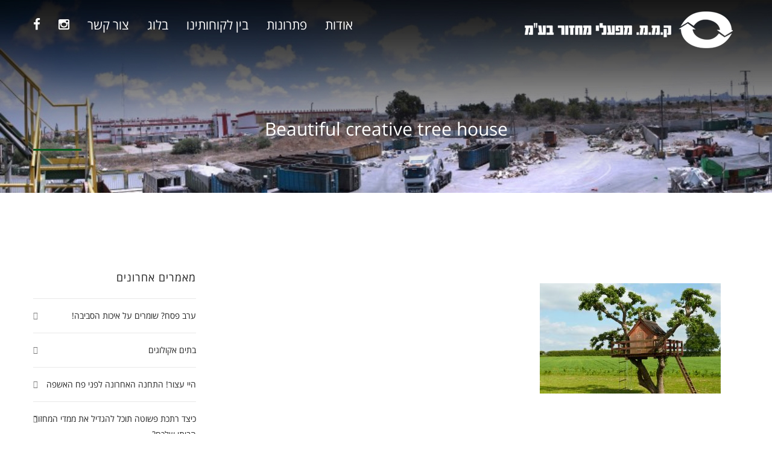

--- FILE ---
content_type: text/html; charset=UTF-8
request_url: https://kmm.org.il/tree-house-guide/beautiful-creative-tree-house/
body_size: 21170
content:
<!doctype html><html class="no-js" dir="rtl" lang="he-IL"><head>	<meta charset="utf-8" />	<meta name="viewport" content="width=device-width, initial-scale=1.0" />	 <link rel="shortcut icon" href="https://kmm.org.il/wp-content/themes/petroleum/images/favicon.png" />		<meta http-equiv="X-UA-Compatible" content="IE=Edge">	<meta name='robots' content='index, follow, max-image-preview:large, max-snippet:-1, max-video-preview:-1' />

	<!-- This site is optimized with the Yoast SEO plugin v26.7 - https://yoast.com/wordpress/plugins/seo/ -->
	<title>Beautiful creative tree house | ק.מ.מ מפעלי מחזור</title>
	<link rel="canonical" href="https://kmm.org.il/tree-house-guide/beautiful-creative-tree-house/" />
	<meta property="og:locale" content="he_IL" />
	<meta property="og:type" content="article" />
	<meta property="og:title" content="Beautiful creative tree house | ק.מ.מ מפעלי מחזור" />
	<meta property="og:description" content="Beautiful creative tree house" />
	<meta property="og:url" content="https://kmm.org.il/tree-house-guide/beautiful-creative-tree-house/" />
	<meta property="og:site_name" content="ק.מ.מ מפעלי מחזור" />
	<meta property="og:image" content="https://kmm.org.il/tree-house-guide/beautiful-creative-tree-house" />
	<meta property="og:image:width" content="950" />
	<meta property="og:image:height" content="579" />
	<meta property="og:image:type" content="image/jpeg" />
	<meta name="twitter:card" content="summary_large_image" />
	<script type="application/ld+json" class="yoast-schema-graph">{"@context":"https://schema.org","@graph":[{"@type":"WebPage","@id":"https://kmm.org.il/tree-house-guide/beautiful-creative-tree-house/","url":"https://kmm.org.il/tree-house-guide/beautiful-creative-tree-house/","name":"Beautiful creative tree house | ק.מ.מ מפעלי מחזור","isPartOf":{"@id":"https://kmm.org.il/?lang=en/#website"},"primaryImageOfPage":{"@id":"https://kmm.org.il/tree-house-guide/beautiful-creative-tree-house/#primaryimage"},"image":{"@id":"https://kmm.org.il/tree-house-guide/beautiful-creative-tree-house/#primaryimage"},"thumbnailUrl":"https://kmm.org.il/wp-content/uploads/2017/01/בית-על-העץ.jpg","datePublished":"2017-03-23T06:19:30+00:00","breadcrumb":{"@id":"https://kmm.org.il/tree-house-guide/beautiful-creative-tree-house/#breadcrumb"},"inLanguage":"he-IL","potentialAction":[{"@type":"ReadAction","target":["https://kmm.org.il/tree-house-guide/beautiful-creative-tree-house/"]}]},{"@type":"ImageObject","inLanguage":"he-IL","@id":"https://kmm.org.il/tree-house-guide/beautiful-creative-tree-house/#primaryimage","url":"https://kmm.org.il/wp-content/uploads/2017/01/בית-על-העץ.jpg","contentUrl":"https://kmm.org.il/wp-content/uploads/2017/01/בית-על-העץ.jpg","width":950,"height":579,"caption":"Beautiful creative tree house"},{"@type":"BreadcrumbList","@id":"https://kmm.org.il/tree-house-guide/beautiful-creative-tree-house/#breadcrumb","itemListElement":[{"@type":"ListItem","position":1,"name":"Home","item":"https://kmm.org.il/"},{"@type":"ListItem","position":2,"name":"מדריך: בניית בית על העץ ב- 10 צעדים","item":"https://kmm.org.il/tree-house-guide/"},{"@type":"ListItem","position":3,"name":"Beautiful creative tree house"}]},{"@type":"WebSite","@id":"https://kmm.org.il/?lang=en/#website","url":"https://kmm.org.il/?lang=en/","name":"ק.מ.מ מפעלי מחזור","description":"","potentialAction":[{"@type":"SearchAction","target":{"@type":"EntryPoint","urlTemplate":"https://kmm.org.il/?lang=en/?s={search_term_string}"},"query-input":{"@type":"PropertyValueSpecification","valueRequired":true,"valueName":"search_term_string"}}],"inLanguage":"he-IL"}]}</script>
	<!-- / Yoast SEO plugin. -->


<link rel='dns-prefetch' href='//maps.google.com' />
<link rel='dns-prefetch' href='//maps.googleapis.com' />
<link rel='dns-prefetch' href='//fonts.googleapis.com' />
<link rel="alternate" type="application/rss+xml" title="ק.מ.מ מפעלי מחזור &laquo; פיד‏" href="https://kmm.org.il/feed/" />
<link rel="alternate" type="application/rss+xml" title="ק.מ.מ מפעלי מחזור &laquo; פיד תגובות‏" href="https://kmm.org.il/comments/feed/" />
<link rel="alternate" title="oEmbed (JSON)" type="application/json+oembed" href="https://kmm.org.il/wp-json/oembed/1.0/embed?url=https%3A%2F%2Fkmm.org.il%2Ftree-house-guide%2Fbeautiful-creative-tree-house%2F" />
<link rel="alternate" title="oEmbed (XML)" type="text/xml+oembed" href="https://kmm.org.il/wp-json/oembed/1.0/embed?url=https%3A%2F%2Fkmm.org.il%2Ftree-house-guide%2Fbeautiful-creative-tree-house%2F&#038;format=xml" />
<style id='wp-img-auto-sizes-contain-inline-css' type='text/css'>
img:is([sizes=auto i],[sizes^="auto," i]){contain-intrinsic-size:3000px 1500px}
/*# sourceURL=wp-img-auto-sizes-contain-inline-css */
</style>
<link rel='stylesheet' id='jquery.prettyphoto-css' href='https://kmm.org.il/wp-content/plugins/wp-video-lightbox/css/prettyPhoto.css?ver=6.9' type='text/css' media='all' />
<link rel='stylesheet' id='video-lightbox-css' href='https://kmm.org.il/wp-content/plugins/wp-video-lightbox/wp-video-lightbox.css?ver=6.9' type='text/css' media='all' />
<link rel='stylesheet' id='social-icons-widget-widget-css' href='https://kmm.org.il/wp-content/plugins/social-media-icons-widget/css/social_icons_widget.css?ver=6.9' type='text/css' media='all' />
<style id='wp-emoji-styles-inline-css' type='text/css'>

	img.wp-smiley, img.emoji {
		display: inline !important;
		border: none !important;
		box-shadow: none !important;
		height: 1em !important;
		width: 1em !important;
		margin: 0 0.07em !important;
		vertical-align: -0.1em !important;
		background: none !important;
		padding: 0 !important;
	}
/*# sourceURL=wp-emoji-styles-inline-css */
</style>
<style id='wp-block-library-inline-css' type='text/css'>
:root{--wp-block-synced-color:#7a00df;--wp-block-synced-color--rgb:122,0,223;--wp-bound-block-color:var(--wp-block-synced-color);--wp-editor-canvas-background:#ddd;--wp-admin-theme-color:#007cba;--wp-admin-theme-color--rgb:0,124,186;--wp-admin-theme-color-darker-10:#006ba1;--wp-admin-theme-color-darker-10--rgb:0,107,160.5;--wp-admin-theme-color-darker-20:#005a87;--wp-admin-theme-color-darker-20--rgb:0,90,135;--wp-admin-border-width-focus:2px}@media (min-resolution:192dpi){:root{--wp-admin-border-width-focus:1.5px}}.wp-element-button{cursor:pointer}:root .has-very-light-gray-background-color{background-color:#eee}:root .has-very-dark-gray-background-color{background-color:#313131}:root .has-very-light-gray-color{color:#eee}:root .has-very-dark-gray-color{color:#313131}:root .has-vivid-green-cyan-to-vivid-cyan-blue-gradient-background{background:linear-gradient(135deg,#00d084,#0693e3)}:root .has-purple-crush-gradient-background{background:linear-gradient(135deg,#34e2e4,#4721fb 50%,#ab1dfe)}:root .has-hazy-dawn-gradient-background{background:linear-gradient(135deg,#faaca8,#dad0ec)}:root .has-subdued-olive-gradient-background{background:linear-gradient(135deg,#fafae1,#67a671)}:root .has-atomic-cream-gradient-background{background:linear-gradient(135deg,#fdd79a,#004a59)}:root .has-nightshade-gradient-background{background:linear-gradient(135deg,#330968,#31cdcf)}:root .has-midnight-gradient-background{background:linear-gradient(135deg,#020381,#2874fc)}:root{--wp--preset--font-size--normal:16px;--wp--preset--font-size--huge:42px}.has-regular-font-size{font-size:1em}.has-larger-font-size{font-size:2.625em}.has-normal-font-size{font-size:var(--wp--preset--font-size--normal)}.has-huge-font-size{font-size:var(--wp--preset--font-size--huge)}.has-text-align-center{text-align:center}.has-text-align-left{text-align:left}.has-text-align-right{text-align:right}.has-fit-text{white-space:nowrap!important}#end-resizable-editor-section{display:none}.aligncenter{clear:both}.items-justified-left{justify-content:flex-start}.items-justified-center{justify-content:center}.items-justified-right{justify-content:flex-end}.items-justified-space-between{justify-content:space-between}.screen-reader-text{border:0;clip-path:inset(50%);height:1px;margin:-1px;overflow:hidden;padding:0;position:absolute;width:1px;word-wrap:normal!important}.screen-reader-text:focus{background-color:#ddd;clip-path:none;color:#444;display:block;font-size:1em;height:auto;left:5px;line-height:normal;padding:15px 23px 14px;text-decoration:none;top:5px;width:auto;z-index:100000}html :where(.has-border-color){border-style:solid}html :where([style*=border-top-color]){border-top-style:solid}html :where([style*=border-right-color]){border-right-style:solid}html :where([style*=border-bottom-color]){border-bottom-style:solid}html :where([style*=border-left-color]){border-left-style:solid}html :where([style*=border-width]){border-style:solid}html :where([style*=border-top-width]){border-top-style:solid}html :where([style*=border-right-width]){border-right-style:solid}html :where([style*=border-bottom-width]){border-bottom-style:solid}html :where([style*=border-left-width]){border-left-style:solid}html :where(img[class*=wp-image-]){height:auto;max-width:100%}:where(figure){margin:0 0 1em}html :where(.is-position-sticky){--wp-admin--admin-bar--position-offset:var(--wp-admin--admin-bar--height,0px)}@media screen and (max-width:600px){html :where(.is-position-sticky){--wp-admin--admin-bar--position-offset:0px}}

/*# sourceURL=wp-block-library-inline-css */
</style><style id='global-styles-inline-css' type='text/css'>
:root{--wp--preset--aspect-ratio--square: 1;--wp--preset--aspect-ratio--4-3: 4/3;--wp--preset--aspect-ratio--3-4: 3/4;--wp--preset--aspect-ratio--3-2: 3/2;--wp--preset--aspect-ratio--2-3: 2/3;--wp--preset--aspect-ratio--16-9: 16/9;--wp--preset--aspect-ratio--9-16: 9/16;--wp--preset--color--black: #000000;--wp--preset--color--cyan-bluish-gray: #abb8c3;--wp--preset--color--white: #ffffff;--wp--preset--color--pale-pink: #f78da7;--wp--preset--color--vivid-red: #cf2e2e;--wp--preset--color--luminous-vivid-orange: #ff6900;--wp--preset--color--luminous-vivid-amber: #fcb900;--wp--preset--color--light-green-cyan: #7bdcb5;--wp--preset--color--vivid-green-cyan: #00d084;--wp--preset--color--pale-cyan-blue: #8ed1fc;--wp--preset--color--vivid-cyan-blue: #0693e3;--wp--preset--color--vivid-purple: #9b51e0;--wp--preset--gradient--vivid-cyan-blue-to-vivid-purple: linear-gradient(135deg,rgb(6,147,227) 0%,rgb(155,81,224) 100%);--wp--preset--gradient--light-green-cyan-to-vivid-green-cyan: linear-gradient(135deg,rgb(122,220,180) 0%,rgb(0,208,130) 100%);--wp--preset--gradient--luminous-vivid-amber-to-luminous-vivid-orange: linear-gradient(135deg,rgb(252,185,0) 0%,rgb(255,105,0) 100%);--wp--preset--gradient--luminous-vivid-orange-to-vivid-red: linear-gradient(135deg,rgb(255,105,0) 0%,rgb(207,46,46) 100%);--wp--preset--gradient--very-light-gray-to-cyan-bluish-gray: linear-gradient(135deg,rgb(238,238,238) 0%,rgb(169,184,195) 100%);--wp--preset--gradient--cool-to-warm-spectrum: linear-gradient(135deg,rgb(74,234,220) 0%,rgb(151,120,209) 20%,rgb(207,42,186) 40%,rgb(238,44,130) 60%,rgb(251,105,98) 80%,rgb(254,248,76) 100%);--wp--preset--gradient--blush-light-purple: linear-gradient(135deg,rgb(255,206,236) 0%,rgb(152,150,240) 100%);--wp--preset--gradient--blush-bordeaux: linear-gradient(135deg,rgb(254,205,165) 0%,rgb(254,45,45) 50%,rgb(107,0,62) 100%);--wp--preset--gradient--luminous-dusk: linear-gradient(135deg,rgb(255,203,112) 0%,rgb(199,81,192) 50%,rgb(65,88,208) 100%);--wp--preset--gradient--pale-ocean: linear-gradient(135deg,rgb(255,245,203) 0%,rgb(182,227,212) 50%,rgb(51,167,181) 100%);--wp--preset--gradient--electric-grass: linear-gradient(135deg,rgb(202,248,128) 0%,rgb(113,206,126) 100%);--wp--preset--gradient--midnight: linear-gradient(135deg,rgb(2,3,129) 0%,rgb(40,116,252) 100%);--wp--preset--font-size--small: 13px;--wp--preset--font-size--medium: 20px;--wp--preset--font-size--large: 36px;--wp--preset--font-size--x-large: 42px;--wp--preset--spacing--20: 0.44rem;--wp--preset--spacing--30: 0.67rem;--wp--preset--spacing--40: 1rem;--wp--preset--spacing--50: 1.5rem;--wp--preset--spacing--60: 2.25rem;--wp--preset--spacing--70: 3.38rem;--wp--preset--spacing--80: 5.06rem;--wp--preset--shadow--natural: 6px 6px 9px rgba(0, 0, 0, 0.2);--wp--preset--shadow--deep: 12px 12px 50px rgba(0, 0, 0, 0.4);--wp--preset--shadow--sharp: 6px 6px 0px rgba(0, 0, 0, 0.2);--wp--preset--shadow--outlined: 6px 6px 0px -3px rgb(255, 255, 255), 6px 6px rgb(0, 0, 0);--wp--preset--shadow--crisp: 6px 6px 0px rgb(0, 0, 0);}:where(.is-layout-flex){gap: 0.5em;}:where(.is-layout-grid){gap: 0.5em;}body .is-layout-flex{display: flex;}.is-layout-flex{flex-wrap: wrap;align-items: center;}.is-layout-flex > :is(*, div){margin: 0;}body .is-layout-grid{display: grid;}.is-layout-grid > :is(*, div){margin: 0;}:where(.wp-block-columns.is-layout-flex){gap: 2em;}:where(.wp-block-columns.is-layout-grid){gap: 2em;}:where(.wp-block-post-template.is-layout-flex){gap: 1.25em;}:where(.wp-block-post-template.is-layout-grid){gap: 1.25em;}.has-black-color{color: var(--wp--preset--color--black) !important;}.has-cyan-bluish-gray-color{color: var(--wp--preset--color--cyan-bluish-gray) !important;}.has-white-color{color: var(--wp--preset--color--white) !important;}.has-pale-pink-color{color: var(--wp--preset--color--pale-pink) !important;}.has-vivid-red-color{color: var(--wp--preset--color--vivid-red) !important;}.has-luminous-vivid-orange-color{color: var(--wp--preset--color--luminous-vivid-orange) !important;}.has-luminous-vivid-amber-color{color: var(--wp--preset--color--luminous-vivid-amber) !important;}.has-light-green-cyan-color{color: var(--wp--preset--color--light-green-cyan) !important;}.has-vivid-green-cyan-color{color: var(--wp--preset--color--vivid-green-cyan) !important;}.has-pale-cyan-blue-color{color: var(--wp--preset--color--pale-cyan-blue) !important;}.has-vivid-cyan-blue-color{color: var(--wp--preset--color--vivid-cyan-blue) !important;}.has-vivid-purple-color{color: var(--wp--preset--color--vivid-purple) !important;}.has-black-background-color{background-color: var(--wp--preset--color--black) !important;}.has-cyan-bluish-gray-background-color{background-color: var(--wp--preset--color--cyan-bluish-gray) !important;}.has-white-background-color{background-color: var(--wp--preset--color--white) !important;}.has-pale-pink-background-color{background-color: var(--wp--preset--color--pale-pink) !important;}.has-vivid-red-background-color{background-color: var(--wp--preset--color--vivid-red) !important;}.has-luminous-vivid-orange-background-color{background-color: var(--wp--preset--color--luminous-vivid-orange) !important;}.has-luminous-vivid-amber-background-color{background-color: var(--wp--preset--color--luminous-vivid-amber) !important;}.has-light-green-cyan-background-color{background-color: var(--wp--preset--color--light-green-cyan) !important;}.has-vivid-green-cyan-background-color{background-color: var(--wp--preset--color--vivid-green-cyan) !important;}.has-pale-cyan-blue-background-color{background-color: var(--wp--preset--color--pale-cyan-blue) !important;}.has-vivid-cyan-blue-background-color{background-color: var(--wp--preset--color--vivid-cyan-blue) !important;}.has-vivid-purple-background-color{background-color: var(--wp--preset--color--vivid-purple) !important;}.has-black-border-color{border-color: var(--wp--preset--color--black) !important;}.has-cyan-bluish-gray-border-color{border-color: var(--wp--preset--color--cyan-bluish-gray) !important;}.has-white-border-color{border-color: var(--wp--preset--color--white) !important;}.has-pale-pink-border-color{border-color: var(--wp--preset--color--pale-pink) !important;}.has-vivid-red-border-color{border-color: var(--wp--preset--color--vivid-red) !important;}.has-luminous-vivid-orange-border-color{border-color: var(--wp--preset--color--luminous-vivid-orange) !important;}.has-luminous-vivid-amber-border-color{border-color: var(--wp--preset--color--luminous-vivid-amber) !important;}.has-light-green-cyan-border-color{border-color: var(--wp--preset--color--light-green-cyan) !important;}.has-vivid-green-cyan-border-color{border-color: var(--wp--preset--color--vivid-green-cyan) !important;}.has-pale-cyan-blue-border-color{border-color: var(--wp--preset--color--pale-cyan-blue) !important;}.has-vivid-cyan-blue-border-color{border-color: var(--wp--preset--color--vivid-cyan-blue) !important;}.has-vivid-purple-border-color{border-color: var(--wp--preset--color--vivid-purple) !important;}.has-vivid-cyan-blue-to-vivid-purple-gradient-background{background: var(--wp--preset--gradient--vivid-cyan-blue-to-vivid-purple) !important;}.has-light-green-cyan-to-vivid-green-cyan-gradient-background{background: var(--wp--preset--gradient--light-green-cyan-to-vivid-green-cyan) !important;}.has-luminous-vivid-amber-to-luminous-vivid-orange-gradient-background{background: var(--wp--preset--gradient--luminous-vivid-amber-to-luminous-vivid-orange) !important;}.has-luminous-vivid-orange-to-vivid-red-gradient-background{background: var(--wp--preset--gradient--luminous-vivid-orange-to-vivid-red) !important;}.has-very-light-gray-to-cyan-bluish-gray-gradient-background{background: var(--wp--preset--gradient--very-light-gray-to-cyan-bluish-gray) !important;}.has-cool-to-warm-spectrum-gradient-background{background: var(--wp--preset--gradient--cool-to-warm-spectrum) !important;}.has-blush-light-purple-gradient-background{background: var(--wp--preset--gradient--blush-light-purple) !important;}.has-blush-bordeaux-gradient-background{background: var(--wp--preset--gradient--blush-bordeaux) !important;}.has-luminous-dusk-gradient-background{background: var(--wp--preset--gradient--luminous-dusk) !important;}.has-pale-ocean-gradient-background{background: var(--wp--preset--gradient--pale-ocean) !important;}.has-electric-grass-gradient-background{background: var(--wp--preset--gradient--electric-grass) !important;}.has-midnight-gradient-background{background: var(--wp--preset--gradient--midnight) !important;}.has-small-font-size{font-size: var(--wp--preset--font-size--small) !important;}.has-medium-font-size{font-size: var(--wp--preset--font-size--medium) !important;}.has-large-font-size{font-size: var(--wp--preset--font-size--large) !important;}.has-x-large-font-size{font-size: var(--wp--preset--font-size--x-large) !important;}
/*# sourceURL=global-styles-inline-css */
</style>

<style id='classic-theme-styles-inline-css' type='text/css'>
/*! This file is auto-generated */
.wp-block-button__link{color:#fff;background-color:#32373c;border-radius:9999px;box-shadow:none;text-decoration:none;padding:calc(.667em + 2px) calc(1.333em + 2px);font-size:1.125em}.wp-block-file__button{background:#32373c;color:#fff;text-decoration:none}
/*# sourceURL=/wp-includes/css/classic-themes.min.css */
</style>
<link rel='stylesheet' id='contact-form-7-signature-addon-css' href='https://kmm.org.il/wp-content/plugins/contact-form-7-signature-addon/public/css/style.css?ver=4.2.2' type='text/css' media='all' />
<link rel='stylesheet' id='contact-form-7-css' href='https://kmm.org.il/wp-content/plugins/contact-form-7/includes/css/styles.css?ver=6.1.4' type='text/css' media='all' />
<style id='contact-form-7-inline-css' type='text/css'>
.wpcf7 .wpcf7-recaptcha iframe {margin-bottom: 0;}.wpcf7 .wpcf7-recaptcha[data-align="center"] > div {margin: 0 auto;}.wpcf7 .wpcf7-recaptcha[data-align="right"] > div {margin: 0 0 0 auto;}
/*# sourceURL=contact-form-7-inline-css */
</style>
<link rel='stylesheet' id='contact-form-7-rtl-css' href='https://kmm.org.il/wp-content/plugins/contact-form-7/includes/css/styles-rtl.css?ver=6.1.4' type='text/css' media='all' />
<style id='responsive-menu-inline-css' type='text/css'>
/** This file is major component of this plugin so please don't try to edit here. */
#rmp_menu_trigger-3220 {
  width: 55px;
  height: 55px;
  position: fixed;
  top: 15px;
  border-radius: 5px;
  display: none;
  text-decoration: none;
  right: 5%;
  background: #000000;
  transition: transform 0.5s, background-color 0.5s;
}
#rmp_menu_trigger-3220:hover, #rmp_menu_trigger-3220:focus {
  background: #000000;
  text-decoration: unset;
}
#rmp_menu_trigger-3220.is-active {
  background: #000000;
}
#rmp_menu_trigger-3220 .rmp-trigger-box {
  width: 25px;
  color: #ffffff;
}
#rmp_menu_trigger-3220 .rmp-trigger-icon-active, #rmp_menu_trigger-3220 .rmp-trigger-text-open {
  display: none;
}
#rmp_menu_trigger-3220.is-active .rmp-trigger-icon-active, #rmp_menu_trigger-3220.is-active .rmp-trigger-text-open {
  display: inline;
}
#rmp_menu_trigger-3220.is-active .rmp-trigger-icon-inactive, #rmp_menu_trigger-3220.is-active .rmp-trigger-text {
  display: none;
}
#rmp_menu_trigger-3220 .rmp-trigger-label {
  color: #ffffff;
  pointer-events: none;
  line-height: 13px;
  font-family: inherit;
  font-size: 14px;
  display: inline;
  text-transform: inherit;
}
#rmp_menu_trigger-3220 .rmp-trigger-label.rmp-trigger-label-top {
  display: block;
  margin-bottom: 12px;
}
#rmp_menu_trigger-3220 .rmp-trigger-label.rmp-trigger-label-bottom {
  display: block;
  margin-top: 12px;
}
#rmp_menu_trigger-3220 .responsive-menu-pro-inner {
  display: block;
}
#rmp_menu_trigger-3220 .rmp-trigger-icon-inactive .rmp-font-icon {
  color: #ffffff;
}
#rmp_menu_trigger-3220 .responsive-menu-pro-inner, #rmp_menu_trigger-3220 .responsive-menu-pro-inner::before, #rmp_menu_trigger-3220 .responsive-menu-pro-inner::after {
  width: 25px;
  height: 3px;
  background-color: #ffffff;
  border-radius: 4px;
  position: absolute;
}
#rmp_menu_trigger-3220 .rmp-trigger-icon-active .rmp-font-icon {
  color: #ffffff;
}
#rmp_menu_trigger-3220.is-active .responsive-menu-pro-inner, #rmp_menu_trigger-3220.is-active .responsive-menu-pro-inner::before, #rmp_menu_trigger-3220.is-active .responsive-menu-pro-inner::after {
  background-color: #ffffff;
}
#rmp_menu_trigger-3220:hover .rmp-trigger-icon-inactive .rmp-font-icon {
  color: #ffffff;
}
#rmp_menu_trigger-3220:not(.is-active):hover .responsive-menu-pro-inner, #rmp_menu_trigger-3220:not(.is-active):hover .responsive-menu-pro-inner::before, #rmp_menu_trigger-3220:not(.is-active):hover .responsive-menu-pro-inner::after {
  background-color: #ffffff;
}
#rmp_menu_trigger-3220 .responsive-menu-pro-inner::before {
  top: 10px;
}
#rmp_menu_trigger-3220 .responsive-menu-pro-inner::after {
  bottom: 10px;
}
#rmp_menu_trigger-3220.is-active .responsive-menu-pro-inner::after {
  bottom: 0;
}
/* Hamburger menu styling */
@media screen and (max-width: "") {
  /** Menu Title Style */
  /** Menu Additional Content Style */
  #rmp_menu_trigger-3220 {
    display: block;
  }
  #rmp-container-3220 {
    position: fixed;
    top: 0;
    margin: 0;
    transition: transform 0.5s;
    overflow: auto;
    display: block;
    width: 75%;
    background-color: #212121;
    background-image: url("");
    height: 100%;
    left: 0;
    padding-top: 0px;
    padding-left: 0px;
    padding-bottom: 0px;
    padding-right: 0px;
  }
  #rmp-menu-wrap-3220 {
    padding-top: 0px;
    padding-left: 0px;
    padding-bottom: 0px;
    padding-right: 0px;
    background-color: #212121;
  }
  #rmp-menu-wrap-3220 .rmp-menu, #rmp-menu-wrap-3220 .rmp-submenu {
    width: 100%;
    box-sizing: border-box;
    margin: 0;
    padding: 0;
  }
  #rmp-menu-wrap-3220 .rmp-submenu-depth-1 .rmp-menu-item-link {
    padding-left: 10%;
  }
  #rmp-menu-wrap-3220 .rmp-submenu-depth-2 .rmp-menu-item-link {
    padding-left: 15%;
  }
  #rmp-menu-wrap-3220 .rmp-submenu-depth-3 .rmp-menu-item-link {
    padding-left: 20%;
  }
  #rmp-menu-wrap-3220 .rmp-submenu-depth-4 .rmp-menu-item-link {
    padding-left: 25%;
  }
  #rmp-menu-wrap-3220 .rmp-submenu.rmp-submenu-open {
    display: block;
  }
  #rmp-menu-wrap-3220 .rmp-menu-item {
    width: 100%;
    list-style: none;
    margin: 0;
  }
  #rmp-menu-wrap-3220 .rmp-menu-item-link {
    height: 40px;
    line-height: 40px;
    font-size: 13px;
    border-bottom: 1px solid #212121;
    font-family: inherit;
    color: #ffffff;
    text-align: left;
    background-color: #212121;
    font-weight: normal;
    letter-spacing: 0px;
    display: block;
    box-sizing: border-box;
    width: 100%;
    text-decoration: none;
    position: relative;
    overflow: hidden;
    transition: background-color 0.5s, border-color 0.5s, 0.5s;
    padding: 0 5%;
    padding-right: 50px;
  }
  #rmp-menu-wrap-3220 .rmp-menu-item-link:after, #rmp-menu-wrap-3220 .rmp-menu-item-link:before {
    display: none;
  }
  #rmp-menu-wrap-3220 .rmp-menu-item-link:hover, #rmp-menu-wrap-3220 .rmp-menu-item-link:focus {
    color: #ffffff;
    border-color: #212121;
    background-color: #3f3f3f;
  }
  #rmp-menu-wrap-3220 .rmp-menu-item-link:focus {
    outline: none;
    border-color: unset;
    box-shadow: unset;
  }
  #rmp-menu-wrap-3220 .rmp-menu-item-link .rmp-font-icon {
    height: 40px;
    line-height: 40px;
    margin-right: 10px;
    font-size: 13px;
  }
  #rmp-menu-wrap-3220 .rmp-menu-current-item .rmp-menu-item-link {
    color: #ffffff;
    border-color: #212121;
    background-color: #212121;
  }
  #rmp-menu-wrap-3220 .rmp-menu-current-item .rmp-menu-item-link:hover, #rmp-menu-wrap-3220 .rmp-menu-current-item .rmp-menu-item-link:focus {
    color: #ffffff;
    border-color: #3f3f3f;
    background-color: #3f3f3f;
  }
  #rmp-menu-wrap-3220 .rmp-menu-subarrow {
    position: absolute;
    top: 0;
    bottom: 0;
    text-align: center;
    overflow: hidden;
    background-size: cover;
    overflow: hidden;
    right: 0;
    border-left-style: solid;
    border-left-color: #212121;
    border-left-width: 1px;
    height: 40px;
    width: 40px;
    color: #ffffff;
    background-color: #212121;
  }
  #rmp-menu-wrap-3220 .rmp-menu-subarrow svg {
    fill: #ffffff;
  }
  #rmp-menu-wrap-3220 .rmp-menu-subarrow:hover {
    color: #ffffff;
    border-color: #3f3f3f;
    background-color: #3f3f3f;
  }
  #rmp-menu-wrap-3220 .rmp-menu-subarrow:hover svg {
    fill: #ffffff;
  }
  #rmp-menu-wrap-3220 .rmp-menu-subarrow .rmp-font-icon {
    margin-right: unset;
  }
  #rmp-menu-wrap-3220 .rmp-menu-subarrow * {
    vertical-align: middle;
    line-height: 40px;
  }
  #rmp-menu-wrap-3220 .rmp-menu-subarrow-active {
    display: block;
    background-size: cover;
    color: #ffffff;
    border-color: #212121;
    background-color: #212121;
  }
  #rmp-menu-wrap-3220 .rmp-menu-subarrow-active svg {
    fill: #ffffff;
  }
  #rmp-menu-wrap-3220 .rmp-menu-subarrow-active:hover {
    color: #ffffff;
    border-color: #3f3f3f;
    background-color: #3f3f3f;
  }
  #rmp-menu-wrap-3220 .rmp-menu-subarrow-active:hover svg {
    fill: #ffffff;
  }
  #rmp-menu-wrap-3220 .rmp-submenu {
    display: none;
  }
  #rmp-menu-wrap-3220 .rmp-submenu .rmp-menu-item-link {
    height: 40px;
    line-height: 40px;
    letter-spacing: 0px;
    font-size: 13px;
    border-bottom: 1px solid #212121;
    font-family: inherit;
    font-weight: normal;
    color: #ffffff;
    text-align: left;
    background-color: #212121;
  }
  #rmp-menu-wrap-3220 .rmp-submenu .rmp-menu-item-link:hover, #rmp-menu-wrap-3220 .rmp-submenu .rmp-menu-item-link:focus {
    color: #ffffff;
    border-color: #212121;
    background-color: #3f3f3f;
  }
  #rmp-menu-wrap-3220 .rmp-submenu .rmp-menu-current-item .rmp-menu-item-link {
    color: #ffffff;
    border-color: #212121;
    background-color: #212121;
  }
  #rmp-menu-wrap-3220 .rmp-submenu .rmp-menu-current-item .rmp-menu-item-link:hover, #rmp-menu-wrap-3220 .rmp-submenu .rmp-menu-current-item .rmp-menu-item-link:focus {
    color: #ffffff;
    border-color: #3f3f3f;
    background-color: #3f3f3f;
  }
  #rmp-menu-wrap-3220 .rmp-submenu .rmp-menu-subarrow {
    right: 0;
    border-right: unset;
    border-left-style: solid;
    border-left-color: #212121;
    border-left-width: 1px;
    height: 40px;
    line-height: 40px;
    width: 40px;
    color: #ffffff;
    background-color: #212121;
  }
  #rmp-menu-wrap-3220 .rmp-submenu .rmp-menu-subarrow:hover {
    color: #ffffff;
    border-color: #3f3f3f;
    background-color: #3f3f3f;
  }
  #rmp-menu-wrap-3220 .rmp-submenu .rmp-menu-subarrow-active {
    color: #ffffff;
    border-color: #212121;
    background-color: #212121;
  }
  #rmp-menu-wrap-3220 .rmp-submenu .rmp-menu-subarrow-active:hover {
    color: #ffffff;
    border-color: #3f3f3f;
    background-color: #3f3f3f;
  }
  #rmp-menu-wrap-3220 .rmp-menu-item-description {
    margin: 0;
    padding: 5px 5%;
    opacity: 0.8;
    color: #ffffff;
  }
  #rmp-search-box-3220 {
    display: block;
    padding-top: 0px;
    padding-left: 5%;
    padding-bottom: 0px;
    padding-right: 5%;
  }
  #rmp-search-box-3220 .rmp-search-form {
    margin: 0;
  }
  #rmp-search-box-3220 .rmp-search-box {
    background: #ffffff;
    border: 1px solid #dadada;
    color: #333333;
    width: 100%;
    padding: 0 5%;
    border-radius: 30px;
    height: 45px;
    -webkit-appearance: none;
  }
  #rmp-search-box-3220 .rmp-search-box::placeholder {
    color: #c7c7cd;
  }
  #rmp-search-box-3220 .rmp-search-box:focus {
    background-color: #ffffff;
    outline: 2px solid #dadada;
    color: #333333;
  }
  #rmp-menu-title-3220 {
    background-color: #212121;
    color: #ffffff;
    text-align: left;
    font-size: 13px;
    padding-top: 10%;
    padding-left: 5%;
    padding-bottom: 0%;
    padding-right: 5%;
    font-weight: 400;
    transition: background-color 0.5s, border-color 0.5s, color 0.5s;
  }
  #rmp-menu-title-3220:hover {
    background-color: #212121;
    color: #ffffff;
  }
  #rmp-menu-title-3220 > .rmp-menu-title-link {
    color: #ffffff;
    width: 100%;
    background-color: unset;
    text-decoration: none;
  }
  #rmp-menu-title-3220 > .rmp-menu-title-link:hover {
    color: #ffffff;
  }
  #rmp-menu-title-3220 .rmp-font-icon {
    font-size: 13px;
  }
  #rmp-menu-additional-content-3220 {
    padding-top: 0px;
    padding-left: 5%;
    padding-bottom: 0px;
    padding-right: 5%;
    color: #ffffff;
    text-align: center;
    font-size: 16px;
  }
}
/**
This file contents common styling of menus.
*/
.rmp-container {
  display: none;
  visibility: visible;
  padding: 0px 0px 0px 0px;
  z-index: 99998;
  transition: all 0.3s;
  /** Scrolling bar in menu setting box **/
}
.rmp-container.rmp-fade-top, .rmp-container.rmp-fade-left, .rmp-container.rmp-fade-right, .rmp-container.rmp-fade-bottom {
  display: none;
}
.rmp-container.rmp-slide-left, .rmp-container.rmp-push-left {
  transform: translateX(-100%);
  -ms-transform: translateX(-100%);
  -webkit-transform: translateX(-100%);
  -moz-transform: translateX(-100%);
}
.rmp-container.rmp-slide-left.rmp-menu-open, .rmp-container.rmp-push-left.rmp-menu-open {
  transform: translateX(0);
  -ms-transform: translateX(0);
  -webkit-transform: translateX(0);
  -moz-transform: translateX(0);
}
.rmp-container.rmp-slide-right, .rmp-container.rmp-push-right {
  transform: translateX(100%);
  -ms-transform: translateX(100%);
  -webkit-transform: translateX(100%);
  -moz-transform: translateX(100%);
}
.rmp-container.rmp-slide-right.rmp-menu-open, .rmp-container.rmp-push-right.rmp-menu-open {
  transform: translateX(0);
  -ms-transform: translateX(0);
  -webkit-transform: translateX(0);
  -moz-transform: translateX(0);
}
.rmp-container.rmp-slide-top, .rmp-container.rmp-push-top {
  transform: translateY(-100%);
  -ms-transform: translateY(-100%);
  -webkit-transform: translateY(-100%);
  -moz-transform: translateY(-100%);
}
.rmp-container.rmp-slide-top.rmp-menu-open, .rmp-container.rmp-push-top.rmp-menu-open {
  transform: translateY(0);
  -ms-transform: translateY(0);
  -webkit-transform: translateY(0);
  -moz-transform: translateY(0);
}
.rmp-container.rmp-slide-bottom, .rmp-container.rmp-push-bottom {
  transform: translateY(100%);
  -ms-transform: translateY(100%);
  -webkit-transform: translateY(100%);
  -moz-transform: translateY(100%);
}
.rmp-container.rmp-slide-bottom.rmp-menu-open, .rmp-container.rmp-push-bottom.rmp-menu-open {
  transform: translateX(0);
  -ms-transform: translateX(0);
  -webkit-transform: translateX(0);
  -moz-transform: translateX(0);
}
.rmp-container::-webkit-scrollbar {
  width: 0px;
}
.rmp-container ::-webkit-scrollbar-track {
  box-shadow: inset 0 0 5px transparent;
}
.rmp-container ::-webkit-scrollbar-thumb {
  background: transparent;
}
.rmp-container ::-webkit-scrollbar-thumb:hover {
  background: transparent;
}
.rmp-container .rmp-menu-wrap .rmp-menu {
  transition: none;
  border-radius: 0;
  box-shadow: none;
  background: none;
  border: 0;
  bottom: auto;
  box-sizing: border-box;
  clip: auto;
  color: #666;
  display: block;
  float: none;
  font-family: inherit;
  font-size: 14px;
  height: auto;
  left: auto;
  line-height: 1.7;
  list-style-type: none;
  margin: 0;
  min-height: auto;
  max-height: none;
  opacity: 1;
  outline: none;
  overflow: visible;
  padding: 0;
  position: relative;
  pointer-events: auto;
  right: auto;
  text-align: left;
  text-decoration: none;
  text-indent: 0;
  text-transform: none;
  transform: none;
  top: auto;
  visibility: inherit;
  width: auto;
  word-wrap: break-word;
  white-space: normal;
}
.rmp-container .rmp-menu-additional-content {
  display: block;
  word-break: break-word;
}
.rmp-container .rmp-menu-title {
  display: flex;
  flex-direction: column;
}
.rmp-container .rmp-menu-title .rmp-menu-title-image {
  max-width: 100%;
  margin-bottom: 15px;
  display: block;
  margin: auto;
  margin-bottom: 15px;
}
button.rmp_menu_trigger {
  z-index: 999999;
  overflow: hidden;
  outline: none;
  border: 0;
  display: none;
  margin: 0;
  transition: transform 0.5s, background-color 0.5s;
  padding: 0;
}
button.rmp_menu_trigger .responsive-menu-pro-inner::before, button.rmp_menu_trigger .responsive-menu-pro-inner::after {
  content: "";
  display: block;
}
button.rmp_menu_trigger .responsive-menu-pro-inner::before {
  top: 10px;
}
button.rmp_menu_trigger .responsive-menu-pro-inner::after {
  bottom: 10px;
}
button.rmp_menu_trigger .rmp-trigger-box {
  width: 40px;
  display: inline-block;
  position: relative;
  pointer-events: none;
  vertical-align: super;
}
.admin-bar .rmp-container, .admin-bar .rmp_menu_trigger {
  margin-top: 32px !important;
}
@media screen and (max-width: 782px) {
  .admin-bar .rmp-container, .admin-bar .rmp_menu_trigger {
    margin-top: 46px !important;
  }
}
/*  Menu Trigger Boring Animation */
.rmp-menu-trigger-boring .responsive-menu-pro-inner {
  transition-property: none;
}
.rmp-menu-trigger-boring .responsive-menu-pro-inner::after, .rmp-menu-trigger-boring .responsive-menu-pro-inner::before {
  transition-property: none;
}
.rmp-menu-trigger-boring.is-active .responsive-menu-pro-inner {
  transform: rotate(45deg);
}
.rmp-menu-trigger-boring.is-active .responsive-menu-pro-inner:before {
  top: 0;
  opacity: 0;
}
.rmp-menu-trigger-boring.is-active .responsive-menu-pro-inner:after {
  bottom: 0;
  transform: rotate(-90deg);
}

/*# sourceURL=responsive-menu-inline-css */
</style>
<link rel='stylesheet' id='dashicons-css' href='https://kmm.org.il/wp-includes/css/dashicons.min.css?ver=6.9' type='text/css' media='all' />
<link rel='stylesheet' id='wpgmp-frontend-css' href='https://kmm.org.il/wp-content/plugins/wp-google-map-plugin/assets/css/wpgmp_all_frontend.css?ver=4.9.1' type='text/css' media='all' />
<link rel='stylesheet' id='wpml-legacy-dropdown-0-css' href='https://kmm.org.il/wp-content/plugins/sitepress-multilingual-cms/templates/language-switchers/legacy-dropdown/style.css?ver=1' type='text/css' media='all' />
<style id='wpml-legacy-dropdown-0-inline-css' type='text/css'>
.wpml-ls-statics-shortcode_actions, .wpml-ls-statics-shortcode_actions .wpml-ls-sub-menu, .wpml-ls-statics-shortcode_actions a {border-color:#cdcdcd;}.wpml-ls-statics-shortcode_actions a {color:#444444;background-color:#ffffff;}.wpml-ls-statics-shortcode_actions a:hover,.wpml-ls-statics-shortcode_actions a:focus {color:#000000;background-color:#eeeeee;}.wpml-ls-statics-shortcode_actions .wpml-ls-current-language>a {color:#444444;background-color:#ffffff;}.wpml-ls-statics-shortcode_actions .wpml-ls-current-language:hover>a, .wpml-ls-statics-shortcode_actions .wpml-ls-current-language>a:focus {color:#000000;background-color:#eeeeee;}
/*# sourceURL=wpml-legacy-dropdown-0-inline-css */
</style>
<link rel='stylesheet' id='wpml-menu-item-0-css' href='https://kmm.org.il/wp-content/plugins/sitepress-multilingual-cms/templates/language-switchers/menu-item/style.css?ver=1' type='text/css' media='all' />
<link rel='stylesheet' id='wd-fonts-body-css' href='//fonts.googleapis.com/css?family=Open+Sans%3A%26subset%3Dlatin&#038;ver=1.0.0' type='text/css' media='all' />
<link rel='stylesheet' id='wd-fonts-header-css' href='//fonts.googleapis.com/css?family=Open+Sans%3A400%26subset%3Dlatin&#038;ver=1.0.0' type='text/css' media='all' />
<link rel='stylesheet' id='wd-fonts-navigation-css' href='//fonts.googleapis.com/css?family=Open+Sans%3A400%26subset%3Dlatin&#038;ver=1.0.0' type='text/css' media='all' />
<link rel='stylesheet' id='Owl-carousel-css' href='https://kmm.org.il/wp-content/themes/petroleum/stylesheets/owl.carousel.css?ver=6.9' type='text/css' media='all' />
<link rel='stylesheet' id='Owl-carousel-theme-css' href='https://kmm.org.il/wp-content/themes/petroleum/stylesheets/owl.theme.css?ver=6.9' type='text/css' media='all' />
<link rel='stylesheet' id='Owl-carousel-animation-css' href='https://kmm.org.il/wp-content/themes/petroleum/stylesheets/animate.css?ver=6.9' type='text/css' media='all' />
<link rel='stylesheet' id='swiper-css' href='https://kmm.org.il/wp-content/themes/petroleum/stylesheets/swiper.min.css?ver=6.9' type='text/css' media='all' />
<link rel='stylesheet' id='font-awesome-css' href='https://kmm.org.il/wp-content/plugins/js_composer/assets/lib/bower/font-awesome/css/font-awesome.min.css?ver=4.12' type='text/css' media='all' />
<link rel='stylesheet' id='petroleum_style-css' href='https://kmm.org.il/wp-content/themes/petroleum/stylesheets/app.css?ver=6.9' type='text/css' media='all' />
<link rel='stylesheet' id='woocommerce-css' href='https://kmm.org.il/wp-content/themes/petroleum/stylesheets/woocommerce.css?ver=6.9' type='text/css' media='all' />
<link rel='stylesheet' id='custom-style-css' href='https://kmm.org.il/wp-content/themes/petroleum/style.css?ver=6.9' type='text/css' media='all' />
<style id='custom-style-inline-css' type='text/css'>

			.single-post .wd-title-bar {
				background:url(https://kmm.org.il/wp-content/uploads/2015/12/מיחזור.jpg) no-repeat #6DD676;
				background-size:cover;
			}
		body ,body p {
    	font-family :'Open Sans';
    	font-weight :;
    }h1, h2, h3, h4, h5, h6, .menu-list a {
    	font-family :'Open Sans';
    	font-weight :400;
    }.top-bar-section ul li > a {
				font-family : 'Open Sans';
			}.top-bar-section ul li > a {
				font-weight : 400;
			}.top-bar-section ul li > a {
				text-transform : none;
			}h1, h2, h3, h4, h5, h6, .menu-list a {
				text-transform : none;
			}body ,body p {
				text-transform : none;
			}
					.primary-color,#filters li:hover,#filters li:first-child, #filters li:focus, #filters li:active,
					.wd-section-blog-services.style-3 .wd-blog-post h4:after,
					.box-icon img, .box-icon i,
					button:hover, button:focus, .button:hover, .button:focus,
					button, .button,
					.wd-latest-news .wd-image-date span strong,
					.wd-section-blog.style2 h4:after,
					.pricing-table.featured .title,
					.accordion .accordion-navigation > a, .accordion dd > a,
					.searchform #searchsubmit,.wd-pagination span,.blog-page .quote-format blockquote,
					.woocommerce .widget_price_filter .ui-slider .ui-slider-range,
					.woocommerce-page .widget_price_filter .ui-slider .ui-slider-range,
					.products .product .button,
					.woocommerce #content input.button.alt, .woocommerce #respond input#submit.alt, .woocommerce a.button.alt,
					.woocommerce button.button.alt, .woocommerce input.button.alt, .woocommerce-page #content input.button.alt,
					.woocommerce-page #respond input#submit.alt, .woocommerce-page a.button.alt,
					.woocommerce-page button.button.alt, .woocommerce-page input.button.alt,
					.woocommerce #content input.button:hover, .woocommerce #respond input#submit:hover, 
					.woocommerce a.button:hover, .woocommerce button.button:hover, 
					.woocommerce input.button:hover, .woocommerce-page #content input.button:hover, 
					.woocommerce-page #respond input#submit:hover, .woocommerce-page a.button:hover,
					.woocommerce-page button.button:hover, .woocommerce-page input.button:hover,
					.woocommerce span.onsale, .woocommerce-page span.onsale,
					.woocommerce-page button.button, .widget_product_search #searchsubmit, .widget_product_search #searchsubmit:hover,
					.woocommerce #respond input#submit, .woocommerce a.button, .woocommerce button.button, .woocommerce input.button
					{
						background:rgba(53,150,53,1);
					}
	
	.wd-section-blog-services.style-3 .wd-blog-post .shape {
		stroke: rgba(53,150,53,1)
	}
	
			
			.blog-page .read-more-link,
			#wp-calendar a,.wd-testimonail blockquote cite,
			.list-icon li:before
			{
				color:rgba(53,150,53,1);
			}
	
	
		.hvr-underline-from-center:before,
		.hvr-outline-in:before
			{
				border-color:rgba(32,152,209,1);
			}
	#wpcf7_signature-341_signature{background: lightgray; border: 1px solid;}
@media (max-width:866px){
#corfor{margin:auto;}
}
#menu-item-3190 a, #menu-item-3191 a, #menu-item-3192 a, #menu-item-3193 a{font-size:0 !important;}
#menu-item-3190 .fa-instagram:before, #menu-item-3190 .fa-facebook-f:before, .fa-facebook:before, .fa-instagram:before{font-size: 21px !important; line-height: 21px; position: relative; top: 7px;}
.wd-footer {
    background: url(https://kmm.org.il/wp-content/uploads/2016/01/footer_bg.jpg) no-repeat center top;
}
@media (max-width:768px;){
.newconwrap &gt; .wpb_wrapper{margin-bottom:20px;}
}
footer ul{text-align:Center;}
.last{max-width:300px !important;}
/*# sourceURL=custom-style-inline-css */
</style>
<link rel='stylesheet' id='cf7cf-style-css' href='https://kmm.org.il/wp-content/plugins/cf7-conditional-fields/style.css?ver=2.6.7' type='text/css' media='all' />
<script type="text/javascript" src="https://kmm.org.il/wp-includes/js/jquery/jquery.min.js?ver=3.7.1" id="jquery-core-js"></script>
<script type="text/javascript" src="https://kmm.org.il/wp-includes/js/jquery/jquery-migrate.min.js?ver=3.4.1" id="jquery-migrate-js"></script>
<script type="text/javascript" src="https://kmm.org.il/wp-content/plugins/wp-video-lightbox/js/jquery.prettyPhoto.js?ver=3.1.6" id="jquery.prettyphoto-js"></script>
<script type="text/javascript" id="video-lightbox-js-extra">
/* <![CDATA[ */
var vlpp_vars = {"prettyPhoto_rel":"wp-video-lightbox","animation_speed":"fast","slideshow":"5000","autoplay_slideshow":"false","opacity":"0.80","show_title":"true","allow_resize":"true","allow_expand":"true","default_width":"640","default_height":"480","counter_separator_label":"/","theme":"light_square","horizontal_padding":"20","hideflash":"false","wmode":"opaque","autoplay":"true","modal":"false","deeplinking":"false","overlay_gallery":"true","overlay_gallery_max":"30","keyboard_shortcuts":"true","ie6_fallback":"true"};
//# sourceURL=video-lightbox-js-extra
/* ]]> */
</script>
<script type="text/javascript" src="https://kmm.org.il/wp-content/plugins/wp-video-lightbox/js/video-lightbox.js?ver=3.1.6" id="video-lightbox-js"></script>
<script type="text/javascript" src="https://kmm.org.il/wp-content/plugins/contact-form-7-signature-addon/public/js/signature_pad.min.js?ver=4.2.2" id="contact-form-7-signature-addon-signature-js"></script>
<script type="text/javascript" src="https://kmm.org.il/wp-content/plugins/contact-form-7-signature-addon/public/js/scripts.js?ver=4.2.2" id="contact-form-7-signature-addon-js"></script>
<script type="text/javascript" id="rmp_menu_scripts-js-extra">
/* <![CDATA[ */
var rmp_menu = {"ajaxURL":"https://kmm.org.il/wp-admin/admin-ajax.php","wp_nonce":"840fd2b694","menu":[{"menu_theme":null,"theme_type":"default","theme_location_menu":"","submenu_submenu_arrow_width":"40","submenu_submenu_arrow_width_unit":"px","submenu_submenu_arrow_height":"40","submenu_submenu_arrow_height_unit":"px","submenu_arrow_position":"right","submenu_sub_arrow_background_colour":"#212121","submenu_sub_arrow_background_hover_colour":"#3f3f3f","submenu_sub_arrow_background_colour_active":"#212121","submenu_sub_arrow_background_hover_colour_active":"#3f3f3f","submenu_sub_arrow_border_width":"1","submenu_sub_arrow_border_width_unit":"px","submenu_sub_arrow_border_colour":"#212121","submenu_sub_arrow_border_hover_colour":"#3f3f3f","submenu_sub_arrow_border_colour_active":"#212121","submenu_sub_arrow_border_hover_colour_active":"#3f3f3f","submenu_sub_arrow_shape_colour":"#ffffff","submenu_sub_arrow_shape_hover_colour":"#ffffff","submenu_sub_arrow_shape_colour_active":"#ffffff","submenu_sub_arrow_shape_hover_colour_active":"#ffffff","use_header_bar":"off","header_bar_items_order":"{\"logo\":\"on\",\"title\":\"on\",\"search\":\"on\",\"html content\":\"on\"}","header_bar_title":"","header_bar_html_content":"","header_bar_logo":"","header_bar_logo_link":"","header_bar_logo_width":null,"header_bar_logo_width_unit":"%","header_bar_logo_height":null,"header_bar_logo_height_unit":"px","header_bar_height":"80","header_bar_height_unit":"px","header_bar_padding":{"top":"0px","right":"5%","bottom":"0px","left":"5%"},"header_bar_font":"","header_bar_font_size":"14","header_bar_font_size_unit":"px","header_bar_text_color":"#ffffff","header_bar_background_color":"#ffffff","header_bar_breakpoint":"800","header_bar_position_type":"fixed","header_bar_adjust_page":null,"header_bar_scroll_enable":"off","header_bar_scroll_background_color":"#36bdf6","mobile_breakpoint":"600","tablet_breakpoint":"0","transition_speed":"0.5","sub_menu_speed":"0.2","show_menu_on_page_load":"","menu_disable_scrolling":"off","menu_overlay":"off","menu_overlay_colour":"rgba(0, 0, 0, 0.7)","desktop_menu_width":"","desktop_menu_width_unit":"px","desktop_menu_positioning":"fixed","desktop_menu_side":"","desktop_menu_to_hide":"","use_current_theme_location":"off","mega_menu":{"225":"off","227":"off","229":"off","228":"off","226":"off"},"desktop_submenu_open_animation":"","desktop_submenu_open_animation_speed":"0ms","desktop_submenu_open_on_click":"","desktop_menu_hide_and_show":"","menu_name":"Default Menu","menu_to_use":"main-menu","different_menu_for_mobile":"off","menu_to_use_in_mobile":"main-menu","use_mobile_menu":"on","use_tablet_menu":"on","use_desktop_menu":null,"menu_display_on":"all-pages","menu_to_hide":"","submenu_descriptions_on":"","custom_walker":"","menu_background_colour":"#212121","menu_depth":"5","smooth_scroll_on":"off","smooth_scroll_speed":"500","menu_font_icons":[],"menu_links_height":"40","menu_links_height_unit":"px","menu_links_line_height":"40","menu_links_line_height_unit":"px","menu_depth_0":"5","menu_depth_0_unit":"%","menu_font_size":"13","menu_font_size_unit":"px","menu_font":"","menu_font_weight":"normal","menu_text_alignment":"left","menu_text_letter_spacing":"","menu_word_wrap":"off","menu_link_colour":"#ffffff","menu_link_hover_colour":"#ffffff","menu_current_link_colour":"#ffffff","menu_current_link_hover_colour":"#ffffff","menu_item_background_colour":"#212121","menu_item_background_hover_colour":"#3f3f3f","menu_current_item_background_colour":"#212121","menu_current_item_background_hover_colour":"#3f3f3f","menu_border_width":"1","menu_border_width_unit":"px","menu_item_border_colour":"#212121","menu_item_border_colour_hover":"#212121","menu_current_item_border_colour":"#212121","menu_current_item_border_hover_colour":"#3f3f3f","submenu_links_height":"40","submenu_links_height_unit":"px","submenu_links_line_height":"40","submenu_links_line_height_unit":"px","menu_depth_side":"left","menu_depth_1":"10","menu_depth_1_unit":"%","menu_depth_2":"15","menu_depth_2_unit":"%","menu_depth_3":"20","menu_depth_3_unit":"%","menu_depth_4":"25","menu_depth_4_unit":"%","submenu_item_background_colour":"#212121","submenu_item_background_hover_colour":"#3f3f3f","submenu_current_item_background_colour":"#212121","submenu_current_item_background_hover_colour":"#3f3f3f","submenu_border_width":"1","submenu_border_width_unit":"px","submenu_item_border_colour":"#212121","submenu_item_border_colour_hover":"#212121","submenu_current_item_border_colour":"#212121","submenu_current_item_border_hover_colour":"#3f3f3f","submenu_font_size":"13","submenu_font_size_unit":"px","submenu_font":"","submenu_font_weight":"normal","submenu_text_letter_spacing":"","submenu_text_alignment":"left","submenu_link_colour":"#ffffff","submenu_link_hover_colour":"#ffffff","submenu_current_link_colour":"#ffffff","submenu_current_link_hover_colour":"#ffffff","inactive_arrow_shape":"\u25bc","active_arrow_shape":"\u25b2","inactive_arrow_font_icon":"","active_arrow_font_icon":"","inactive_arrow_image":"","active_arrow_image":"","submenu_arrow_width":"40","submenu_arrow_width_unit":"px","submenu_arrow_height":"40","submenu_arrow_height_unit":"px","arrow_position":"right","menu_sub_arrow_shape_colour":"#ffffff","menu_sub_arrow_shape_hover_colour":"#ffffff","menu_sub_arrow_shape_colour_active":"#ffffff","menu_sub_arrow_shape_hover_colour_active":"#ffffff","menu_sub_arrow_border_width":"1","menu_sub_arrow_border_width_unit":"px","menu_sub_arrow_border_colour":"#212121","menu_sub_arrow_border_hover_colour":"#3f3f3f","menu_sub_arrow_border_colour_active":"#212121","menu_sub_arrow_border_hover_colour_active":"#3f3f3f","menu_sub_arrow_background_colour":"#212121","menu_sub_arrow_background_hover_colour":"#3f3f3f","menu_sub_arrow_background_colour_active":"#212121","menu_sub_arrow_background_hover_colour_active":"#3f3f3f","fade_submenus":"off","fade_submenus_side":"left","fade_submenus_delay":"100","fade_submenus_speed":"500","use_slide_effect":"off","slide_effect_back_to_text":"Back","accordion_animation":"off","auto_expand_all_submenus":"off","auto_expand_current_submenus":"off","menu_item_click_to_trigger_submenu":"off","button_width":"55","button_width_unit":"px","button_height":"55","button_height_unit":"px","button_background_colour":"#000000","button_background_colour_hover":"#000000","button_background_colour_active":"#000000","toggle_button_border_radius":"5","button_transparent_background":"off","button_left_or_right":"right","button_position_type":"fixed","button_distance_from_side":"5","button_distance_from_side_unit":"%","button_top":"15","button_top_unit":"px","button_push_with_animation":"off","button_click_animation":"boring","button_line_margin":"5","button_line_margin_unit":"px","button_line_width":"25","button_line_width_unit":"px","button_line_height":"3","button_line_height_unit":"px","button_line_colour":"#ffffff","button_line_colour_hover":"#ffffff","button_line_colour_active":"#ffffff","button_font_icon":"","button_font_icon_when_clicked":"","button_image":"","button_image_when_clicked":"","button_title":"","button_title_open":null,"button_title_position":"left","menu_container_columns":"","button_font":"","button_font_size":"14","button_font_size_unit":"px","button_title_line_height":"13","button_title_line_height_unit":"px","button_text_colour":"#ffffff","button_trigger_type_click":"on","button_trigger_type_hover":"off","button_click_trigger":"#responsive-menu-button","items_order":{"title":"on","menu":"on","search":"on","additional content":"on"},"menu_title":"","menu_title_link":"","menu_title_link_location":"_self","menu_title_image":"","menu_title_font_icon":"","menu_title_section_padding":{"top":"10%","right":"5%","bottom":"0%","left":"5%"},"menu_title_background_colour":"#212121","menu_title_background_hover_colour":"#212121","menu_title_font_size":"13","menu_title_font_size_unit":"px","menu_title_alignment":"left","menu_title_font_weight":"400","menu_title_font_family":"","menu_title_colour":"#ffffff","menu_title_hover_colour":"#ffffff","menu_title_image_width":null,"menu_title_image_width_unit":"%","menu_title_image_height":null,"menu_title_image_height_unit":"px","menu_additional_content":"","menu_additional_section_padding":{"left":"5%","top":"0px","right":"5%","bottom":"0px"},"menu_additional_content_font_size":"16","menu_additional_content_font_size_unit":"px","menu_additional_content_alignment":"center","menu_additional_content_colour":"#ffffff","menu_search_box_text":"Search","menu_search_box_code":"","menu_search_section_padding":{"left":"5%","top":"0px","right":"5%","bottom":"0px"},"menu_search_box_height":"45","menu_search_box_height_unit":"px","menu_search_box_border_radius":"30","menu_search_box_text_colour":"#333333","menu_search_box_background_colour":"#ffffff","menu_search_box_placeholder_colour":"#c7c7cd","menu_search_box_border_colour":"#dadada","menu_section_padding":{"top":"0px","right":"0px","bottom":"0px","left":"0px"},"menu_width":"75","menu_width_unit":"%","menu_maximum_width":"","menu_maximum_width_unit":"px","menu_minimum_width":"","menu_minimum_width_unit":"px","menu_auto_height":"off","menu_container_padding":{"top":"0px","right":"0px","bottom":"0px","left":"0px"},"menu_container_background_colour":"#212121","menu_background_image":"","animation_type":"slide","menu_appear_from":"left","animation_speed":"0.5","page_wrapper":"","menu_close_on_body_click":"off","menu_close_on_scroll":"off","menu_close_on_link_click":"off","enable_touch_gestures":"","active_arrow_font_icon_type":"font-awesome","active_arrow_image_alt":"","admin_theme":"light","breakpoint":"0","button_font_icon_type":"font-awesome","button_font_icon_when_clicked_type":"font-awesome","button_image_alt":"","button_image_alt_when_clicked":"","button_trigger_type":"click","custom_css":"","desktop_menu_options":"{}","excluded_pages":null,"external_files":"off","header_bar_logo_alt":"","hide_on_desktop":"off","hide_on_mobile":"off","inactive_arrow_font_icon_type":"font-awesome","inactive_arrow_image_alt":"","keyboard_shortcut_close_menu":"27,37","keyboard_shortcut_open_menu":"32,39","menu_adjust_for_wp_admin_bar":"off","menu_depth_5":"30","menu_depth_5_unit":"%","menu_title_font_icon_type":"font-awesome","menu_title_image_alt":"","minify_scripts":"off","mobile_only":"off","remove_bootstrap":"","remove_fontawesome":"","scripts_in_footer":"off","shortcode":"off","single_menu_font":"","single_menu_font_size":"14","single_menu_font_size_unit":"px","single_menu_height":"80","single_menu_height_unit":"px","single_menu_item_background_colour":"#ffffff","single_menu_item_background_colour_hover":"#ffffff","single_menu_item_link_colour":"#000000","single_menu_item_link_colour_hover":"#000000","single_menu_item_submenu_background_colour":"#ffffff","single_menu_item_submenu_background_colour_hover":"#ffffff","single_menu_item_submenu_link_colour":"#000000","single_menu_item_submenu_link_colour_hover":"#000000","single_menu_line_height":"80","single_menu_line_height_unit":"px","single_menu_submenu_font":"","single_menu_submenu_font_size":"12","single_menu_submenu_font_size_unit":"px","single_menu_submenu_height":"40","single_menu_submenu_height_unit":"px","single_menu_submenu_line_height":"40","single_menu_submenu_line_height_unit":"px","menu_title_padding":{"left":"5%","top":"0px","right":"5%","bottom":"0px"},"menu_id":3220,"active_toggle_contents":"\u25b2","inactive_toggle_contents":"\u25bc"}]};
//# sourceURL=rmp_menu_scripts-js-extra
/* ]]> */
</script>
<script type="text/javascript" src="https://kmm.org.il/wp-content/plugins/responsive-menu/v4.0.0/assets/js/rmp-menu.js?ver=4.6.0" id="rmp_menu_scripts-js"></script>
<script type="text/javascript" src="https://kmm.org.il/wp-content/plugins/revslider/public/assets/js/rbtools.min.js?ver=6.6.20" async id="tp-tools-js"></script>
<script type="text/javascript" src="https://kmm.org.il/wp-content/plugins/revslider/public/assets/js/rs6.min.js?ver=6.6.20" async id="revmin-js"></script>
<script type="text/javascript" src="https://kmm.org.il/wp-content/plugins/sitepress-multilingual-cms/templates/language-switchers/legacy-dropdown/script.js?ver=1" id="wpml-legacy-dropdown-0-js"></script>
<script type="text/javascript" src="https://kmm.org.il/wp-content/themes/petroleum/js/plugins.js?ver=6.9" id="petroleum_plugins-js"></script>
<script type="text/javascript" src="https://kmm.org.il/wp-content/themes/petroleum/js/shortcode/script-shortcodes.js?ver=6.9" id="shortcodes-js-js"></script>
<script type="text/javascript" src="https://kmm.org.il/wp-content/themes/petroleum/js/scripts.js?ver=6.9" id="petroleum_scripts-js"></script>
<script type="text/javascript" src="https://kmm.org.il/wp-content/themes/petroleum/js/topbutton.js?ver=6.9" id="custom-script-js"></script>
<link rel="https://api.w.org/" href="https://kmm.org.il/wp-json/" /><link rel="alternate" title="JSON" type="application/json" href="https://kmm.org.il/wp-json/wp/v2/media/2392" /><link rel="EditURI" type="application/rsd+xml" title="RSD" href="https://kmm.org.il/xmlrpc.php?rsd" />
<meta name="generator" content="WordPress 6.9" />
<link rel='shortlink' href='https://kmm.org.il/?p=2392' />
<meta name="generator" content="WPML ver:3.7.0 stt:1,20;" />
<script>
            WP_VIDEO_LIGHTBOX_VERSION="1.9.12";
            WP_VID_LIGHTBOX_URL="https://kmm.org.il/wp-content/plugins/wp-video-lightbox";
                        function wpvl_paramReplace(name, string, value) {
                // Find the param with regex
                // Grab the first character in the returned string (should be ? or &)
                // Replace our href string with our new value, passing on the name and delimeter

                var re = new RegExp("[\?&]" + name + "=([^&#]*)");
                var matches = re.exec(string);
                var newString;

                if (matches === null) {
                    // if there are no params, append the parameter
                    newString = string + '?' + name + '=' + value;
                } else {
                    var delimeter = matches[0].charAt(0);
                    newString = string.replace(re, delimeter + name + "=" + value);
                }
                return newString;
            }
            </script><meta name="generator" content="Powered by Visual Composer - drag and drop page builder for WordPress."/>
<!--[if lte IE 9]><link rel="stylesheet" type="text/css" href="https://kmm.org.il/wp-content/plugins/js_composer/assets/css/vc_lte_ie9.min.css" media="screen"><![endif]--><!--[if IE  8]><link rel="stylesheet" type="text/css" href="https://kmm.org.il/wp-content/plugins/js_composer/assets/css/vc-ie8.min.css" media="screen"><![endif]--><meta name="generator" content="Powered by Slider Revolution 6.6.20 - responsive, Mobile-Friendly Slider Plugin for WordPress with comfortable drag and drop interface." />
<script>function setREVStartSize(e){
			//window.requestAnimationFrame(function() {
				window.RSIW = window.RSIW===undefined ? window.innerWidth : window.RSIW;
				window.RSIH = window.RSIH===undefined ? window.innerHeight : window.RSIH;
				try {
					var pw = document.getElementById(e.c).parentNode.offsetWidth,
						newh;
					pw = pw===0 || isNaN(pw) || (e.l=="fullwidth" || e.layout=="fullwidth") ? window.RSIW : pw;
					e.tabw = e.tabw===undefined ? 0 : parseInt(e.tabw);
					e.thumbw = e.thumbw===undefined ? 0 : parseInt(e.thumbw);
					e.tabh = e.tabh===undefined ? 0 : parseInt(e.tabh);
					e.thumbh = e.thumbh===undefined ? 0 : parseInt(e.thumbh);
					e.tabhide = e.tabhide===undefined ? 0 : parseInt(e.tabhide);
					e.thumbhide = e.thumbhide===undefined ? 0 : parseInt(e.thumbhide);
					e.mh = e.mh===undefined || e.mh=="" || e.mh==="auto" ? 0 : parseInt(e.mh,0);
					if(e.layout==="fullscreen" || e.l==="fullscreen")
						newh = Math.max(e.mh,window.RSIH);
					else{
						e.gw = Array.isArray(e.gw) ? e.gw : [e.gw];
						for (var i in e.rl) if (e.gw[i]===undefined || e.gw[i]===0) e.gw[i] = e.gw[i-1];
						e.gh = e.el===undefined || e.el==="" || (Array.isArray(e.el) && e.el.length==0)? e.gh : e.el;
						e.gh = Array.isArray(e.gh) ? e.gh : [e.gh];
						for (var i in e.rl) if (e.gh[i]===undefined || e.gh[i]===0) e.gh[i] = e.gh[i-1];
											
						var nl = new Array(e.rl.length),
							ix = 0,
							sl;
						e.tabw = e.tabhide>=pw ? 0 : e.tabw;
						e.thumbw = e.thumbhide>=pw ? 0 : e.thumbw;
						e.tabh = e.tabhide>=pw ? 0 : e.tabh;
						e.thumbh = e.thumbhide>=pw ? 0 : e.thumbh;
						for (var i in e.rl) nl[i] = e.rl[i]<window.RSIW ? 0 : e.rl[i];
						sl = nl[0];
						for (var i in nl) if (sl>nl[i] && nl[i]>0) { sl = nl[i]; ix=i;}
						var m = pw>(e.gw[ix]+e.tabw+e.thumbw) ? 1 : (pw-(e.tabw+e.thumbw)) / (e.gw[ix]);
						newh =  (e.gh[ix] * m) + (e.tabh + e.thumbh);
					}
					var el = document.getElementById(e.c);
					if (el!==null && el) el.style.height = newh+"px";
					el = document.getElementById(e.c+"_wrapper");
					if (el!==null && el) {
						el.style.height = newh+"px";
						el.style.display = "block";
					}
				} catch(e){
					console.log("Failure at Presize of Slider:" + e)
				}
			//});
		  };</script>
		<style type="text/css" id="wp-custom-css">
			.page-id-1678 .wd-title-bar {
    background: url(https://kmm.org.il/wp-content/uploads/2017/05/Depositphotos_3827843_l-2015.jpg) no-repeat #6DD676;
}
.wd-title-bar {
    background: url(https://kmm.org.il/wp-content/uploads/2017/05/KMM-1-1.jpg) no-repeat #6DD676;
}


		</style>
		<noscript><style type="text/css"> .wpb_animate_when_almost_visible { opacity: 1; }</style></noscript><style>body, .rtl{direction:ltr !Important;}</style>
<!-- Google tag (gtag.js) --> <script async src="https://www.googletagmanager.com/gtag/js?id=G-2XL4CMNGVJ"></script> <script> window.dataLayer = window.dataLayer || []; function gtag(){dataLayer.push(arguments);} gtag('js', new Date()); gtag('config', 'G-2XL4CMNGVJ'); </script>

 <link rel='stylesheet' id='YouTubePopUp-css' href='https://kmm.org.il/wp-content/plugins/responsive-youtube-vimeo-video-lightbox/css/videoPopUp.css?ver=6.9' type='text/css' media='all' />
<link rel='stylesheet' id='rs-plugin-settings-css' href='https://kmm.org.il/wp-content/plugins/revslider/public/assets/css/rs6.css?ver=6.6.20' type='text/css' media='all' />
<style id='rs-plugin-settings-inline-css' type='text/css'>
#rs-demo-id {}
/*# sourceURL=rs-plugin-settings-inline-css */
</style>
</head><body class="rtl attachment wp-singular attachment-template-default single single-attachment postid-2392 attachmentid-2392 attachment-jpeg wp-theme-petroleum wpb-js-composer js-comp-ver-4.12 vc_responsive"><!--.l-header region --><header class='l-header creative-layout'>
	<div class="top-bar-container contain-to-grid sticky ">
		<nav class="top-bar" data-topbar="">
			<ul class="title-area">
				<li class="name">
										<h1>
						<a title="ק.מ.מ מפעלי מחזור" rel="home" href="https://kmm.org.il/">
                        						<img class="logo" alt="logo" src="https://kmm.org.il/wp-content/uploads/2017/03/logo_white.png">
						<img class="logo-sticky" alt="logo" src="https://kmm.org.il/wp-content/uploads/2017/03/logo_green.png">
												</a>
					</h1>
				</li>
				<li class="toggle-topbar menu-icon">
					<a href="#"><span>תפריט</span></a>

				</li>
			</ul>
			<section class="creative top-bar-section left">
				<div class="menu-main-menu-container"><ul id="menu-main-menu" class="menu">
			<li id="menu-item-1301" class="has-dropdown not-click  color-2">
			<a href="https://kmm.org.il/about-us/" class="has-icon" >אודות</a>

		<ul class="sub-menu dropdown ">
			
	
			<li id="menu-item-1612" class=" color-2">
			<a href="https://kmm.org.il/standards/" class="has-icon" >תקנים</a>
</li>

</ul>

</li>

			<li id="menu-item-45" class="has-dropdown not-click  color-3">
			<a href="#" class="has-icon" >פתרונות</a>

		<ul class="sub-menu dropdown ">
			
	
			<li id="menu-item-1829" class=" color-3">
			<a href="https://kmm.org.il/classified-data-destruction/" class="has-icon" >טיפול בחומרים מסווגים</a>
</li>
	
			<li id="menu-item-2561" class=" color-3">
			<a href="https://kmm.org.il/paper-recycling-2/" class="has-icon" >איסוף נייר ממפעלים/משרדים</a>
</li>
	
			<li id="menu-item-1828" class=" color-3">
			<a href="https://kmm.org.il/paper-recycling/" class="has-icon" >איסוף נייר מבנייני תושבים</a>
</li>
	
			<li id="menu-item-2719" class=" color-3">
			<a href="https://kmm.org.il/plastic-recycling/" class="has-icon" >מחזור פלסטיק</a>
</li>
	
			<li id="menu-item-2560" class=" color-3">
			<a href="https://kmm.org.il/suction-systems/" class="has-icon" >מערכות שאיבה</a>
</li>
	
			<li id="menu-item-2558" class=" color-3">
			<a href="https://kmm.org.il/compactors/" class="has-icon" >דחסנים</a>
</li>
	
			<li id="menu-item-2559" class=" color-3">
			<a href="https://kmm.org.il/compactors-machinery/" class="has-icon" >מכבשים</a>
</li>
	
			<li id="menu-item-3060" class=" color-3">
			<a href="https://kmm.org.il/textile-recycling/" class="has-icon" >איסוף טקסטיל</a>
</li>
	
			<li id="menu-item-1833" class=" color-3">
			<a href="https://kmm.org.il/raw-materials-export/" class="has-icon" >ייצוא חומרי גלם</a>
</li>
	
			<li id="menu-item-2720" class=" color-3">
			<a href="https://kmm.org.il/tire-recycling/" class="has-icon" >מחזור צמיגים</a>
</li>

</ul>

</li>

			<li id="menu-item-1696" class=" color-4">
			<a href="https://kmm.org.il/customers/" class="has-icon" >בין לקוחותינו</a>
</li>

			<li id="menu-item-735" class=" color-5">
			<a href="https://kmm.org.il/blog/" class="has-icon" >בלוג</a>
</li>

			<li id="menu-item-3277" class=" color-6">
			<a href="https://kmm.org.il/contact/" class="has-icon" >צור קשר</a>
</li>

			<li id="menu-item-3192" class=" color-7">
			<a target="_blank" href="https://www.instagram.com/kmmrecycling/" class="has-icon" ><i class="fa-instagram fa"></i> .</a>
</li>

			<li id="menu-item-3193" class=" color-8">
			<a target="_blank" href="https://www.facebook.com/kmm.org.il/" class="has-icon" ><i class="fa-facebook fa"></i> .</a>
</li>
</ul></div>			</section>
					</nav>

	</div>

</header>

            <div class="wd-title-bar">
		    	<div class="row">
			  		<div class="large-12 columns wd-title-section_l">
			        	<h2>Beautiful creative tree house</h2>
		      		</div>
		      	</div>
			</div>

			<main id="l-main" class="row single-post">
            <div class="large-9 main column">
            	
	            <div class="blog-page">
		           
		            <ul class="post-infos clearfix">
			            <li>By: ad69kmm</li>
			            
			            <li class="comment-count">0 comment</li>
		            </ul>
		            <div class="blog-body clearfix p-t-20">
			           <p class="attachment"><a href='https://kmm.org.il/wp-content/uploads/2017/01/בית-על-העץ.jpg'><img fetchpriority="high" decoding="async" width="300" height="183" src="https://kmm.org.il/wp-content/uploads/2017/01/בית-על-העץ-300x183.jpg" class="attachment-medium size-medium" alt="" srcset="https://kmm.org.il/wp-content/uploads/2017/01/בית-על-העץ-300x183.jpg 300w, https://kmm.org.il/wp-content/uploads/2017/01/בית-על-העץ-768x468.jpg 768w, https://kmm.org.il/wp-content/uploads/2017/01/בית-על-העץ.jpg 950w" sizes="(max-width: 300px) 100vw, 300px" /></a></p>

		            </div>
	            </div>
	            
	            
				
            </div>
           
		<aside class="large-3 sidebar-second columns sidebar">
			
		<section id="recent-posts-2" class="widget widget_recent_entries">
		<h2 class="block-title">מאמרים אחרונים</h2>
		<ul>
											<li>
					<a href="https://kmm.org.il/passover-environment/">ערב פסח? שומרים על איכות הסביבה!</a>
									</li>
											<li>
					<a href="https://kmm.org.il/ecological-houses/">בתים אקולוגים</a>
									</li>
											<li>
					<a href="https://kmm.org.il/last-stop-before-trash-can/">היי עצור! התחנה האחרונה לפני פח האשפה</a>
									</li>
											<li>
					<a href="https://kmm.org.il/welder-metal-recycling/">כיצד רתכת פשוטה תוכל להגדיל את ממדי המחזור הביתי שלכם?</a>
									</li>
											<li>
					<a href="https://kmm.org.il/recycling-passover/">אביב הגיע פסח בא: על סדר (פסח) ומחזור</a>
									</li>
					</ul>

		</section>
		</aside><!-- #secondary -->
	
        </main>

<div id="fb-root"></div>
<script>(function(d, s, id) {
  var js, fjs = d.getElementsByTagName(s)[0];
  if (d.getElementById(id)) return;
  js = d.createElement(s); js.id = id;
  js.src = "//connect.facebook.net/he_IL/sdk.js#xfbml=1&version=v2.8&appId=229548823722782";
  fjs.parentNode.insertBefore(js, fjs);
}(document, 'script', 'facebook-jssdk'));</script>

<a href="#" class="topbutton"></a>
<!--.footer-columns --><section class="wd-footer">	<div class="row animation-parent" data-animation-delay="100">						  					<ul class="block large-3 medium-3 columns animated" data-animated="fadeIn">  						 <li><a href="https://kmm.org.il/privacy/" target="_blank" style="color:#FFF;text-decoration:underline;">מדיניות פרטיות</a> |
<a href="https://kmm.org.il/%d7%aa%d7%a0%d7%90%d7%99-%d7%a9%d7%99%d7%9e%d7%95%d7%a9/" target="_blank" style="color:#FFF;text-decoration:underline;">תנאי שימוש</a> |
<a href="https://kmm.org.il/%d7%94%d7%a6%d7%94%d7%a8%d7%aa-%d7%a0%d7%92%d7%99%d7%a9%d7%95%d7%aa/" target="_blank" style="color:#FFF;text-decoration:underline;">הצהרת נגישות</a>
<style>
.wd-footer ul{text-align: center; width: 100%; margin-bottom: 5px;}
</style></li>  					</ul>
 	          
 <ul class="block large-3 medium-3fadeIn columns animated" data-animated="fadeIn">
 	
 	          
 </ul>					 
   		
	           
 <ul class="block large-3 medium-3 columns animated" data-animated="fadeIn">
 
 	           
 </ul>  					
 	
 <ul class="block large-3 medium-3 columns animated" data-animated="fadeIn">
 </ul>
 </div>
 </section><!--/.footer-columns--><!--.l-footer--><footer class="wd-copyright">	<div class="row">		<!--<div class="large-12 columns">				<div class="menu"><ul>
<li class="page_item page-item-672"><a href="https://kmm.org.il/call-to-action/">Call To Action</a></li>
<li class="page_item page-item-1061"><a href="https://kmm.org.il/landing/">Landing</a></li>
<li class="page_item page-item-1377"><a href="https://kmm.org.il/productpage1/">productpage1</a></li>
<li class="page_item page-item-3113"><a href="https://kmm.org.il/qrcode/">qrcode</a></li>
<li class="page_item page-item-677"><a href="https://kmm.org.il/services-2/">Services</a></li>
<li class="page_item page-item-2365"><a href="https://kmm.org.il/textile-recycling/">Textile Recycling</a></li>
<li class="page_item page-item-49"><a href="https://kmm.org.il/about-us/">אודות</a></li>
<li class="page_item page-item-1778"><a href="https://kmm.org.il/paper-recycling/">איסוף נייר מבנייני תושבים</a></li>
<li class="page_item page-item-2526"><a href="https://kmm.org.il/paper-recycling-2/">איסוף נייר ממפעלים/משרדים</a></li>
<li class="page_item page-item-1678"><a href="https://kmm.org.il/customers/">בין לקוחותינו</a></li>
<li class="page_item page-item-1775"><a href="https://kmm.org.il/compactors/">דחסנים</a></li>
<li class="page_item page-item-2"><a href="https://kmm.org.il/sample-page/">דף הבית</a></li>
<li class="page_item page-item-713"><a href="https://kmm.org.il/blog/">הבלוג שלנו</a></li>
<li class="page_item page-item-3270"><a href="https://kmm.org.il/%d7%94%d7%a6%d7%94%d7%a8%d7%aa-%d7%a0%d7%92%d7%99%d7%a9%d7%95%d7%aa/">הצהרת נגישות</a></li>
<li class="page_item page-item-3083"><a href="https://kmm.org.il/join/">הצטרפות</a></li>
<li class="page_item page-item-1606"><a href="https://kmm.org.il/%d7%98%d7%95%d7%a4%d7%a1-%d7%94%d7%a6%d7%94%d7%a8%d7%94/">טופס הצהרה לפי תקנה 3 א( 1) לתקנות שעת חירום (נגיף הקורונה החדש הגבלת פעילות) התש&quot;ף</a></li>
<li class="page_item page-item-1780"><a href="https://kmm.org.il/classified-data-destruction/">טיפול בחומרים מסווגים</a></li>
<li class="page_item page-item-1779"><a href="https://kmm.org.il/raw-materials-export/">ייצוא חומרי גלם</a></li>
<li class="page_item page-item-1785"><a href="https://kmm.org.il/hoarding-devices/">כלי איסוף</a></li>
<li class="page_item page-item-1608"><a href="https://kmm.org.il/%d7%9e%d7%94%d7%aa%d7%a7%d7%a9%d7%95%d7%a8%d7%aa/">מהתקשורת</a></li>
<li class="page_item page-item-883"><a href="https://kmm.org.il/">מחזור נייר, פלסטיק וכל סוגי האשפה</a></li>
<li class="page_item page-item-2363"><a href="https://kmm.org.il/plastic-recycling/">מחזור פלסטיק</a></li>
<li class="page_item page-item-2575"><a href="https://kmm.org.il/tire-recycling/">מחזור צמיגים</a></li>
<li class="page_item page-item-1774"><a href="https://kmm.org.il/compactors-machinery/">מכבשים</a></li>
<li class="page_item page-item-1595"><a href="https://kmm.org.il/suction-systems/">מערכות שאיבה</a></li>
<li class="page_item page-item-3138"><a href="https://kmm.org.il/privacy/">פרטיות</a></li>
<li class="page_item page-item-50"><a href="https://kmm.org.il/contact1/">צור קשר</a></li>
<li class="page_item page-item-3255"><a href="https://kmm.org.il/contact/">צור קשר</a></li>
<li class="page_item page-item-3248"><a href="https://kmm.org.il/%d7%a6%d7%95%d7%a8-%d7%a7%d7%a9%d7%a8-%d7%97%d7%93%d7%a9/">צור קשר חדש</a></li>
<li class="page_item page-item-2162"><a href="https://kmm.org.il/service/">קריאת שירות</a></li>
<li class="page_item page-item-3197"><a href="https://kmm.org.il/%d7%a9%d7%90%d7%9c%d7%95%d7%9f-%d7%9e%d7%a0%d7%94%d7%9c%d7%99%d7%9d/">שאלון מנהלים</a></li>
<li class="page_item page-item-3066"><a href="https://kmm.org.il/thank-you/">תודה שפנית אלינו</a></li>
<li class="page_item page-item-3267"><a href="https://kmm.org.il/%d7%aa%d7%a0%d7%90%d7%99-%d7%a9%d7%99%d7%9e%d7%95%d7%a9/">תנאי שימוש</a></li>
<li class="page_item page-item-1536"><a href="https://kmm.org.il/standards/">תקנים</a></li>
</ul></div>
						</div>-->		<div class="copyright large-12 columns">			
	 <a href="https://www.webmanager.co.il/" target="_blank"><img src="https://kmm.org.il/wp-content/uploads/2019/11/seo.png" alt="חברה לקידום אתרים" title="חברה לקידום אתרים" width="70" ></a></div>	</div></footer><!--/.footer--><!--/.page -->
		<script>
			window.RS_MODULES = window.RS_MODULES || {};
			window.RS_MODULES.modules = window.RS_MODULES.modules || {};
			window.RS_MODULES.waiting = window.RS_MODULES.waiting || [];
			window.RS_MODULES.defered = false;
			window.RS_MODULES.moduleWaiting = window.RS_MODULES.moduleWaiting || {};
			window.RS_MODULES.type = 'compiled';
		</script>
		<script type="speculationrules">
{"prefetch":[{"source":"document","where":{"and":[{"href_matches":"/*"},{"not":{"href_matches":["/wp-*.php","/wp-admin/*","/wp-content/uploads/*","/wp-content/*","/wp-content/plugins/*","/wp-content/themes/petroleum/*","/*\\?(.+)"]}},{"not":{"selector_matches":"a[rel~=\"nofollow\"]"}},{"not":{"selector_matches":".no-prefetch, .no-prefetch a"}}]},"eagerness":"conservative"}]}
</script>
			<button type="button"  aria-controls="rmp-container-3220" aria-label="Menu Trigger" id="rmp_menu_trigger-3220"  class="rmp_menu_trigger rmp-menu-trigger-boring">
								<span class="rmp-trigger-box">
									<span class="responsive-menu-pro-inner"></span>
								</span>
					</button>
						<div id="rmp-container-3220" class="rmp-container rmp-container rmp-slide-left">
							<div id="rmp-menu-title-3220" class="rmp-menu-title">
									<span class="rmp-menu-title-link">
										<span></span>					</span>
							</div>
			<div id="rmp-menu-wrap-3220" class="rmp-menu-wrap"><ul id="rmp-menu-3220" class="rmp-menu" role="menubar" aria-label="Default Menu"><li id="rmp-menu-item-1301" class=" menu-item menu-item-type-custom menu-item-object-custom menu-item-has-children rmp-menu-item rmp-menu-item-has-children rmp-menu-top-level-item" role="none"><a  href="https://kmm.org.il/about-us/"  class="rmp-menu-item-link"  role="menuitem"  >אודות<div class="rmp-menu-subarrow">▼</div></a><ul aria-label="אודות"
            role="menu" data-depth="2"
            class="rmp-submenu rmp-submenu-depth-1"><li id="rmp-menu-item-1612" class=" menu-item menu-item-type-post_type menu-item-object-page rmp-menu-item rmp-menu-sub-level-item" role="none"><a  href="https://kmm.org.il/standards/"  class="rmp-menu-item-link"  role="menuitem"  >תקנים</a></li></ul></li><li id="rmp-menu-item-45" class=" menu-item menu-item-type-custom menu-item-object-custom menu-item-has-children rmp-menu-item rmp-menu-item-has-children rmp-menu-top-level-item" role="none"><a  href="#"  class="rmp-menu-item-link"  role="menuitem"  >פתרונות<div class="rmp-menu-subarrow">▼</div></a><ul aria-label="פתרונות"
            role="menu" data-depth="2"
            class="rmp-submenu rmp-submenu-depth-1"><li id="rmp-menu-item-1829" class=" menu-item menu-item-type-post_type menu-item-object-page rmp-menu-item rmp-menu-sub-level-item" role="none"><a  href="https://kmm.org.il/classified-data-destruction/"  class="rmp-menu-item-link"  role="menuitem"  >טיפול בחומרים מסווגים</a></li><li id="rmp-menu-item-2561" class=" menu-item menu-item-type-post_type menu-item-object-page rmp-menu-item rmp-menu-sub-level-item" role="none"><a  href="https://kmm.org.il/paper-recycling-2/"  class="rmp-menu-item-link"  role="menuitem"  >איסוף נייר ממפעלים/משרדים</a></li><li id="rmp-menu-item-1828" class=" menu-item menu-item-type-post_type menu-item-object-page rmp-menu-item rmp-menu-sub-level-item" role="none"><a  href="https://kmm.org.il/paper-recycling/"  class="rmp-menu-item-link"  role="menuitem"  >איסוף נייר מבנייני תושבים</a></li><li id="rmp-menu-item-2719" class=" menu-item menu-item-type-post_type menu-item-object-page rmp-menu-item rmp-menu-sub-level-item" role="none"><a  href="https://kmm.org.il/plastic-recycling/"  class="rmp-menu-item-link"  role="menuitem"  >מחזור פלסטיק</a></li><li id="rmp-menu-item-2560" class=" menu-item menu-item-type-post_type menu-item-object-page rmp-menu-item rmp-menu-sub-level-item" role="none"><a  href="https://kmm.org.il/suction-systems/"  class="rmp-menu-item-link"  role="menuitem"  >מערכות שאיבה</a></li><li id="rmp-menu-item-2558" class=" menu-item menu-item-type-post_type menu-item-object-page rmp-menu-item rmp-menu-sub-level-item" role="none"><a  href="https://kmm.org.il/compactors/"  class="rmp-menu-item-link"  role="menuitem"  >דחסנים</a></li><li id="rmp-menu-item-2559" class=" menu-item menu-item-type-post_type menu-item-object-page rmp-menu-item rmp-menu-sub-level-item" role="none"><a  href="https://kmm.org.il/compactors-machinery/"  class="rmp-menu-item-link"  role="menuitem"  >מכבשים</a></li><li id="rmp-menu-item-3060" class=" menu-item menu-item-type-post_type menu-item-object-page rmp-menu-item rmp-menu-sub-level-item" role="none"><a  href="https://kmm.org.il/textile-recycling/"  class="rmp-menu-item-link"  role="menuitem"  >איסוף טקסטיל</a></li><li id="rmp-menu-item-1833" class=" menu-item menu-item-type-post_type menu-item-object-page rmp-menu-item rmp-menu-sub-level-item" role="none"><a  href="https://kmm.org.il/raw-materials-export/"  class="rmp-menu-item-link"  role="menuitem"  >ייצוא חומרי גלם</a></li><li id="rmp-menu-item-2720" class=" menu-item menu-item-type-post_type menu-item-object-page rmp-menu-item rmp-menu-sub-level-item" role="none"><a  href="https://kmm.org.il/tire-recycling/"  class="rmp-menu-item-link"  role="menuitem"  >מחזור צמיגים</a></li></ul></li><li id="rmp-menu-item-1696" class=" menu-item menu-item-type-post_type menu-item-object-page rmp-menu-item rmp-menu-top-level-item" role="none"><a  href="https://kmm.org.il/customers/"  class="rmp-menu-item-link"  role="menuitem"  >בין לקוחותינו</a></li><li id="rmp-menu-item-735" class=" menu-item menu-item-type-post_type menu-item-object-page rmp-menu-item rmp-menu-top-level-item" role="none"><a  href="https://kmm.org.il/blog/"  class="rmp-menu-item-link"  role="menuitem"  >בלוג</a></li><li id="rmp-menu-item-3277" class=" menu-item menu-item-type-post_type menu-item-object-page rmp-menu-item rmp-menu-top-level-item" role="none"><a  href="https://kmm.org.il/contact/"  class="rmp-menu-item-link"  role="menuitem"  >צור קשר</a></li><li id="rmp-menu-item-3192" class=" menu-item menu-item-type-custom menu-item-object-custom rmp-menu-item rmp-menu-top-level-item" role="none"><a  target="_blank"  href="https://www.instagram.com/kmmrecycling/"  class="rmp-menu-item-link"  role="menuitem"  >.</a></li><li id="rmp-menu-item-3193" class=" menu-item menu-item-type-custom menu-item-object-custom rmp-menu-item rmp-menu-top-level-item" role="none"><a  target="_blank"  href="https://www.facebook.com/kmm.org.il/"  class="rmp-menu-item-link"  role="menuitem"  >.</a></li></ul></div>			<div id="rmp-search-box-3220" class="rmp-search-box">
					<form action="https://kmm.org.il/" class="rmp-search-form" role="search">
						<input type="search" name="s" title="Search" placeholder="Search" class="rmp-search-box">
					</form>
				</div>
						<div id="rmp-menu-additional-content-3220" class="rmp-menu-additional-content">
									</div>
						</div>
			<script type="text/javascript">
		jQuery(function(){
			jQuery("a.yes").YouTubePopUp();
			jQuery("a.no").YouTubePopUp( { autoplay: 0 } ); // Disable autoplay
		});
	</script>

  <script type="text/javascript">

	jQuery(document).foundation();



	jQuery('.animated').each(function(i, obj) {

		var anim_class = jQuery(this.element).data('animated');

		if(!jQuery(this).hasClass(anim_class)){

			jQuery('.animated').css('opacity', 0);

		}

	});

</script>

		 
 
<script>
document.addEventListener( 'wpcf7mailsent', function( event ) {
    location = 'https://kmm.org.il/thank-you';
}, false );
</script>
 
<script type="text/javascript" src="https://kmm.org.il/wp-includes/js/dist/hooks.min.js?ver=dd5603f07f9220ed27f1" id="wp-hooks-js"></script>
<script type="text/javascript" src="https://kmm.org.il/wp-includes/js/dist/i18n.min.js?ver=c26c3dc7bed366793375" id="wp-i18n-js"></script>
<script type="text/javascript" id="wp-i18n-js-after">
/* <![CDATA[ */
wp.i18n.setLocaleData( { 'text direction\u0004ltr': [ 'rtl' ] } );
//# sourceURL=wp-i18n-js-after
/* ]]> */
</script>
<script type="text/javascript" src="https://kmm.org.il/wp-content/plugins/contact-form-7/includes/swv/js/index.js?ver=6.1.4" id="swv-js"></script>
<script type="text/javascript" id="contact-form-7-js-before">
/* <![CDATA[ */
var wpcf7 = {
    "api": {
        "root": "https:\/\/kmm.org.il\/wp-json\/",
        "namespace": "contact-form-7\/v1"
    }
};
//# sourceURL=contact-form-7-js-before
/* ]]> */
</script>
<script type="text/javascript" src="https://kmm.org.il/wp-content/plugins/contact-form-7/includes/js/index.js?ver=6.1.4" id="contact-form-7-js"></script>
<script type="text/javascript" src="https://kmm.org.il/wp-includes/js/imagesloaded.min.js?ver=5.0.0" id="imagesloaded-js"></script>
<script type="text/javascript" src="https://kmm.org.il/wp-includes/js/masonry.min.js?ver=4.2.2" id="masonry-js"></script>
<script type="text/javascript" src="https://kmm.org.il/wp-includes/js/jquery/jquery.masonry.min.js?ver=3.1.2b" id="jquery-masonry-js"></script>
<script type="text/javascript" id="wpgmp-google-map-main-js-extra">
/* <![CDATA[ */
var wpgmp_local = {"language":"en","apiKey":"","urlforajax":"https://kmm.org.il/wp-admin/admin-ajax.php","nonce":"6dd06d4577","wpgmp_country_specific":"","wpgmp_countries":"","wpgmp_assets":"https://kmm.org.il/wp-content/plugins/wp-google-map-plugin/assets/js/","days_to_remember":"","wpgmp_mapbox_key":"","map_provider":"google","route_provider":"openstreet","tiles_provider":"openstreet","use_advanced_marker":"","set_timeout":"100","debug_mode":"","select_radius":"Select Radius","search_placeholder":"Enter address or latitude or longitude or title or city or state or country or postal code here...","select":"Select","select_all":"Select All","select_category":"Select Category","all_location":"All","show_locations":"Show Locations","sort_by":"Sort by","wpgmp_not_working":"not working...","place_icon_url":"https://kmm.org.il/wp-content/plugins/wp-google-map-plugin/assets/images/icons/","wpgmp_location_no_results":"No results found.","wpgmp_route_not_avilable":"Route is not available for your requested route.","image_path":"https://kmm.org.il/wp-content/plugins/wp-google-map-plugin/assets/images/","default_marker_icon":"https://kmm.org.il/wp-content/plugins/wp-google-map-plugin/assets/images/icons/marker-shape-2.svg","img_grid":"\u003Cspan class='span_grid'\u003E\u003Ca class='wpgmp_grid'\u003E\u003Ci class='wep-icon-grid'\u003E\u003C/i\u003E\u003C/a\u003E\u003C/span\u003E","img_list":"\u003Cspan class='span_list'\u003E\u003Ca class='wpgmp_list'\u003E\u003Ci class='wep-icon-list'\u003E\u003C/i\u003E\u003C/a\u003E\u003C/span\u003E","img_print":"\u003Cspan class='span_print'\u003E\u003Ca class='wpgmp_print' data-action='wpgmp-print'\u003E\u003Ci class='wep-icon-printer'\u003E\u003C/i\u003E\u003C/a\u003E\u003C/span\u003E","hide":"Hide","show":"Show","start_location":"Start Location","start_point":"Start Point","radius":"Radius","end_location":"End Location","take_current_location":"Take Current Location","center_location_message":"Your Location","driving":"Driving","bicycling":"Bicycling","walking":"Walking","transit":"Transit","metric":"Metric","imperial":"Imperial","find_direction":"Find Direction","miles":"Miles","km":"KM","show_amenities":"Show Amenities","find_location":"Find Locations","locate_me":"Locate Me","prev":"Prev","next":"Next","ajax_url":"https://kmm.org.il/wp-admin/admin-ajax.php","no_routes":"No routes have been assigned to this map.","no_categories":"No categories have been assigned to the locations.","mobile_marker_size":[24,24],"desktop_marker_size":[32,32],"retina_marker_size":[64,64]};
//# sourceURL=wpgmp-google-map-main-js-extra
/* ]]> */
</script>
<script type="text/javascript" src="https://kmm.org.il/wp-content/plugins/wp-google-map-plugin/assets/js/maps.js?ver=4.9.1" id="wpgmp-google-map-main-js"></script>
<script type="text/javascript" src="https://maps.google.com/maps/api/js?loading=async&amp;libraries=marker%2Cgeometry%2Cplaces%2Cdrawing&amp;callback=wpgmpInitMap&amp;language=en&amp;ver=4.9.1" id="wpgmp-google-api-js"></script>
<script type="text/javascript" src="https://kmm.org.il/wp-content/plugins/wp-google-map-plugin/assets/js/wpgmp_frontend.js?ver=4.9.1" id="wpgmp-frontend-js"></script>
<script type="text/javascript" src="https://maps.googleapis.com/maps/api/js?v=3.exp&amp;ver=3" id="googleapis-js"></script>
<script type="text/javascript" id="wpcf7cf-scripts-js-extra">
/* <![CDATA[ */
var wpcf7cf_global_settings = {"ajaxurl":"https://kmm.org.il/wp-admin/admin-ajax.php"};
//# sourceURL=wpcf7cf-scripts-js-extra
/* ]]> */
</script>
<script type="text/javascript" src="https://kmm.org.il/wp-content/plugins/cf7-conditional-fields/js/scripts.js?ver=2.6.7" id="wpcf7cf-scripts-js"></script>
<script type="text/javascript" id="sitepress-js-extra">
/* <![CDATA[ */
var icl_vars = {"current_language":"he","icl_home":"https://kmm.org.il","ajax_url":"https://kmm.org.il/wp-admin/admin-ajax.php","url_type":"3"};
//# sourceURL=sitepress-js-extra
/* ]]> */
</script>
<script type="text/javascript" src="https://kmm.org.il/wp-content/plugins/sitepress-multilingual-cms/res/js/sitepress.js?ver=6.9" id="sitepress-js"></script>
<script type="text/javascript" src="https://kmm.org.il/wp-content/plugins/responsive-youtube-vimeo-video-lightbox/js/videoPopUp.jquery.js?ver=6.9" id="videoPopUp.jquery-js"></script>
<script id="wp-emoji-settings" type="application/json">
{"baseUrl":"https://s.w.org/images/core/emoji/17.0.2/72x72/","ext":".png","svgUrl":"https://s.w.org/images/core/emoji/17.0.2/svg/","svgExt":".svg","source":{"concatemoji":"https://kmm.org.il/wp-includes/js/wp-emoji-release.min.js?ver=6.9"}}
</script>
<script type="module">
/* <![CDATA[ */
/*! This file is auto-generated */
const a=JSON.parse(document.getElementById("wp-emoji-settings").textContent),o=(window._wpemojiSettings=a,"wpEmojiSettingsSupports"),s=["flag","emoji"];function i(e){try{var t={supportTests:e,timestamp:(new Date).valueOf()};sessionStorage.setItem(o,JSON.stringify(t))}catch(e){}}function c(e,t,n){e.clearRect(0,0,e.canvas.width,e.canvas.height),e.fillText(t,0,0);t=new Uint32Array(e.getImageData(0,0,e.canvas.width,e.canvas.height).data);e.clearRect(0,0,e.canvas.width,e.canvas.height),e.fillText(n,0,0);const a=new Uint32Array(e.getImageData(0,0,e.canvas.width,e.canvas.height).data);return t.every((e,t)=>e===a[t])}function p(e,t){e.clearRect(0,0,e.canvas.width,e.canvas.height),e.fillText(t,0,0);var n=e.getImageData(16,16,1,1);for(let e=0;e<n.data.length;e++)if(0!==n.data[e])return!1;return!0}function u(e,t,n,a){switch(t){case"flag":return n(e,"\ud83c\udff3\ufe0f\u200d\u26a7\ufe0f","\ud83c\udff3\ufe0f\u200b\u26a7\ufe0f")?!1:!n(e,"\ud83c\udde8\ud83c\uddf6","\ud83c\udde8\u200b\ud83c\uddf6")&&!n(e,"\ud83c\udff4\udb40\udc67\udb40\udc62\udb40\udc65\udb40\udc6e\udb40\udc67\udb40\udc7f","\ud83c\udff4\u200b\udb40\udc67\u200b\udb40\udc62\u200b\udb40\udc65\u200b\udb40\udc6e\u200b\udb40\udc67\u200b\udb40\udc7f");case"emoji":return!a(e,"\ud83e\u1fac8")}return!1}function f(e,t,n,a){let r;const o=(r="undefined"!=typeof WorkerGlobalScope&&self instanceof WorkerGlobalScope?new OffscreenCanvas(300,150):document.createElement("canvas")).getContext("2d",{willReadFrequently:!0}),s=(o.textBaseline="top",o.font="600 32px Arial",{});return e.forEach(e=>{s[e]=t(o,e,n,a)}),s}function r(e){var t=document.createElement("script");t.src=e,t.defer=!0,document.head.appendChild(t)}a.supports={everything:!0,everythingExceptFlag:!0},new Promise(t=>{let n=function(){try{var e=JSON.parse(sessionStorage.getItem(o));if("object"==typeof e&&"number"==typeof e.timestamp&&(new Date).valueOf()<e.timestamp+604800&&"object"==typeof e.supportTests)return e.supportTests}catch(e){}return null}();if(!n){if("undefined"!=typeof Worker&&"undefined"!=typeof OffscreenCanvas&&"undefined"!=typeof URL&&URL.createObjectURL&&"undefined"!=typeof Blob)try{var e="postMessage("+f.toString()+"("+[JSON.stringify(s),u.toString(),c.toString(),p.toString()].join(",")+"));",a=new Blob([e],{type:"text/javascript"});const r=new Worker(URL.createObjectURL(a),{name:"wpTestEmojiSupports"});return void(r.onmessage=e=>{i(n=e.data),r.terminate(),t(n)})}catch(e){}i(n=f(s,u,c,p))}t(n)}).then(e=>{for(const n in e)a.supports[n]=e[n],a.supports.everything=a.supports.everything&&a.supports[n],"flag"!==n&&(a.supports.everythingExceptFlag=a.supports.everythingExceptFlag&&a.supports[n]);var t;a.supports.everythingExceptFlag=a.supports.everythingExceptFlag&&!a.supports.flag,a.supports.everything||((t=a.source||{}).concatemoji?r(t.concatemoji):t.wpemoji&&t.twemoji&&(r(t.twemoji),r(t.wpemoji)))});
//# sourceURL=https://kmm.org.il/wp-includes/js/wp-emoji-loader.min.js
/* ]]> */
</script>

<script src="https://cdn.enable.co.il/licenses/enable-L77946rg01mo9i-1017-64536/init.js"></script>
<!-- Start of Glassix WhatsApp Widget -->
<script>
var glassixWidgetOptions = {"numbers":[{"number":"972543201240","name":"צור קשר","subtitle":"לשרות לקוחות / מכירות / כספים"}],"left":false,"ltr":false,"popupText":"זקוקים לעזרה?\nהתכתבו איתנו בוואטסאפ","title":"ק.מ.מ מפעלי מחזור בע״מ","subTitle":"לחצו כאן להתחלת שיחה"};
!function (t) { var e = function () { window.requirejs && !window.whatsAppWidgetClient && (requirejs.config({ paths: { GlassixWhatsAppWidgetClient: "https://cdn.glassix.com/clients/whatsapp.widget.1.2.min.js" } }), require(["GlassixWhatsAppWidgetClient"], function (t) { window.whatsAppWidgetClient = new t(window.glassixWidgetOptions), whatsAppWidgetClient.attach() })), window.GlassixWhatsAppWidgetClient && "function" == typeof window.GlassixWhatsAppWidgetClient ? (window.whatsAppWidgetClient = new GlassixWhatsAppWidgetClient(t), whatsAppWidgetClient.attach()) : i() }, i = function () { a.onload = e, a.src = "https://cdn.glassix.net/clients/whatsapp.widget.1.2.min.js", s && s.parentElement && s.parentElement.removeChild(s), n.parentNode.insertBefore(a, n) }, n = document.getElementsByTagName("script")[0], s = document.createElement("script"); s.async = !0, s.type = "text/javascript", s.crossorigin = "anonymous", s.id = "glassix-whatsapp-widget-script"; var a = s.cloneNode(); s.onload = e, s.src = "https://cdn.glassix.com/clients/whatsapp.widget.1.2.min.js", !document.getElementById(s.id) && document.body && (n.parentNode.insertBefore(s, n), s.onerror = i) }(glassixWidgetOptions);
</script>
<!-- End of Glassix WhatsApp Widget -->
<script defer src="https://static.cloudflareinsights.com/beacon.min.js/vcd15cbe7772f49c399c6a5babf22c1241717689176015" integrity="sha512-ZpsOmlRQV6y907TI0dKBHq9Md29nnaEIPlkf84rnaERnq6zvWvPUqr2ft8M1aS28oN72PdrCzSjY4U6VaAw1EQ==" data-cf-beacon='{"version":"2024.11.0","token":"0113faccddcb4314a8f9c05b4911b251","r":1,"server_timing":{"name":{"cfCacheStatus":true,"cfEdge":true,"cfExtPri":true,"cfL4":true,"cfOrigin":true,"cfSpeedBrain":true},"location_startswith":null}}' crossorigin="anonymous"></script>
</body></html>

<script>
    jQuery(document).ready(function( $ ) {

        $(".top-bar-section .has-dropdown a").click(function () {

           if( $(this).parent().hasClass('moved')){
               $(this).parent().toggleClass('close');

           }
        });
    });

</script>

--- FILE ---
content_type: text/css
request_url: https://kmm.org.il/wp-content/themes/petroleum/stylesheets/app.css?ver=6.9
body_size: 44198
content:
 @font-face {
  font-family: "Open Sans Hebrew";
  font-style: italic;
  font-weight: 300;
  src: url(//fonts.gstatic.com/ea/opensanshebrew/v3/OpenSansHebrew-LightItalic.eot);
  src: url(//fonts.gstatic.com/ea/opensanshebrew/v3/OpenSansHebrew-LightItalic.eot?#iefix) format('embedded-opentype'),
       url(//fonts.gstatic.com/ea/opensanshebrew/v3/OpenSansHebrew-LightItalic.woff2) format('woff2'),
       url(//fonts.gstatic.com/ea/opensanshebrew/v3/OpenSansHebrew-LightItalic.woff) format('woff'),
       url(//fonts.gstatic.com/ea/opensanshebrew/v3/OpenSansHebrew-LightItalic.ttf) format('truetype');
}
@font-face {
  font-family: "Open Sans Hebrew";
  font-style: normal;
  font-weight: 300;
  src: url(//fonts.gstatic.com/ea/opensanshebrew/v3/OpenSansHebrew-Light.eot);
  src: url(//fonts.gstatic.com/ea/opensanshebrew/v3/OpenSansHebrew-Light.eot?#iefix) format('embedded-opentype'),
       url(//fonts.gstatic.com/ea/opensanshebrew/v3/OpenSansHebrew-Light.woff2) format('woff2'),
       url(//fonts.gstatic.com/ea/opensanshebrew/v3/OpenSansHebrew-Light.woff) format('woff'),
       url(//fonts.gstatic.com/ea/opensanshebrew/v3/OpenSansHebrew-Light.ttf) format('truetype');
}
@font-face {
  font-family: "Open Sans Hebrew";
  font-style: italic;
  font-weight: 400;
  src: url(//fonts.gstatic.com/ea/opensanshebrew/v3/OpenSansHebrew-Italic.eot);
  src: url(//fonts.gstatic.com/ea/opensanshebrew/v3/OpenSansHebrew-Italic.eot?#iefix) format('embedded-opentype'),
       url(//fonts.gstatic.com/ea/opensanshebrew/v3/OpenSansHebrew-Italic.woff2) format('woff2'),
       url(//fonts.gstatic.com/ea/opensanshebrew/v3/OpenSansHebrew-Italic.woff) format('woff'),
       url(//fonts.gstatic.com/ea/opensanshebrew/v3/OpenSansHebrew-Italic.ttf) format('truetype');
}
@font-face {
  font-family: "Open Sans Hebrew";
  font-style: normal;
  font-weight: 400;
  src: url(//fonts.gstatic.com/ea/opensanshebrew/v3/OpenSansHebrew-Regular.eot);
  src: url(//fonts.gstatic.com/ea/opensanshebrew/v3/OpenSansHebrew-Regular.eot?#iefix) format('embedded-opentype'),
       url(//fonts.gstatic.com/ea/opensanshebrew/v3/OpenSansHebrew-Regular.woff2) format('woff2'),
       url(//fonts.gstatic.com/ea/opensanshebrew/v3/OpenSansHebrew-Regular.woff) format('woff'),
       url(//fonts.gstatic.com/ea/opensanshebrew/v3/OpenSansHebrew-Regular.ttf) format('truetype');
}
@font-face {
  font-family: "Open Sans Hebrew";
  font-style: italic;
  font-weight: 700;
  src: url(//fonts.gstatic.com/ea/opensanshebrew/v3/OpenSansHebrew-BoldItalic.eot);
  src: url(//fonts.gstatic.com/ea/opensanshebrew/v3/OpenSansHebrew-BoldItalic.eot?#iefix) format('embedded-opentype'),
       url(//fonts.gstatic.com/ea/opensanshebrew/v3/OpenSansHebrew-BoldItalic.woff2) format('woff2'),
       url(//fonts.gstatic.com/ea/opensanshebrew/v3/OpenSansHebrew-BoldItalic.woff) format('woff'),
       url(//fonts.gstatic.com/ea/opensanshebrew/v3/OpenSansHebrew-BoldItalic.ttf) format('truetype');
}
@font-face {
  font-family: "Open Sans Hebrew";
  font-style: normal;
  font-weight: 700;
  src: url(//fonts.gstatic.com/ea/opensanshebrew/v3/OpenSansHebrew-Bold.eot);
  src: url(//fonts.gstatic.com/ea/opensanshebrew/v3/OpenSansHebrew-Bold.eot?#iefix) format('embedded-opentype'),
       url(//fonts.gstatic.com/ea/opensanshebrew/v3/OpenSansHebrew-Bold.woff2) format('woff2'),
       url(//fonts.gstatic.com/ea/opensanshebrew/v3/OpenSansHebrew-Bold.woff) format('woff'),
       url(//fonts.gstatic.com/ea/opensanshebrew/v3/OpenSansHebrew-Bold.ttf) format('truetype');
}
@font-face {
  font-family: "Open Sans Hebrew";
  font-style: italic;
  font-weight: 800;
  src: url(//fonts.gstatic.com/ea/opensanshebrew/v3/OpenSansHebrew-ExtraBoldItalic.eot);
  src: url(//fonts.gstatic.com/ea/opensanshebrew/v3/OpenSansHebrew-ExtraBoldItalic.eot?#iefix) format('embedded-opentype'),
       url(//fonts.gstatic.com/ea/opensanshebrew/v3/OpenSansHebrew-ExtraBoldItalic.woff2) format('woff2'),
       url(//fonts.gstatic.com/ea/opensanshebrew/v3/OpenSansHebrew-ExtraBoldItalic.woff) format('woff'),
       url(//fonts.gstatic.com/ea/opensanshebrew/v3/OpenSansHebrew-ExtraBoldItalic.ttf) format('truetype');
}
@font-face {
  font-family: "Open Sans Hebrew";
  font-style: normal;
  font-weight: 800;
  src: url(//fonts.gstatic.com/ea/opensanshebrew/v3/OpenSansHebrew-ExtraBold.eot);
  src: url(//fonts.gstatic.com/ea/opensanshebrew/v3/OpenSansHebrew-ExtraBold.eot?#iefix) format('embedded-opentype'),
       url(//fonts.gstatic.com/ea/opensanshebrew/v3/OpenSansHebrew-ExtraBold.woff2) format('woff2'),
       url(//fonts.gstatic.com/ea/opensanshebrew/v3/OpenSansHebrew-ExtraBold.woff) format('woff'),
       url(//fonts.gstatic.com/ea/opensanshebrew/v3/OpenSansHebrew-ExtraBold.ttf) format('truetype');
}


meta.foundation-version {
    font-family: "/5.5.3/"
}
meta.foundation-mq-small {
    font-family: "/only screen/";
    width: 0
}
meta.foundation-mq-small-only {
    font-family: "/only screen and (max-width: 45.71429em)/";
    width: 0
}
meta.foundation-mq-medium {
    font-family: "/only screen and (min-width:45.78571em)/";
    width: 45.78571em
}
meta.foundation-mq-medium-only {
    font-family: "/only screen and (min-width:45.78571em) and (max-width:73.14286em)/";
    width: 45.78571em
}
meta.foundation-mq-large {
    font-family: "/only screen and (min-width:73.21429em)/";
    width: 73.21429em
}
meta.foundation-mq-large-only {
    font-family: "/only screen and (min-width:73.21429em) and (max-width:102.85714em)/";
    width: 73.21429em
}
meta.foundation-mq-xlarge {
    font-family: "/only screen and (min-width:102.92857em)/";
    width: 102.92857em
}
meta.foundation-mq-xlarge-only {
    font-family: "/only screen and (min-width:102.92857em) and (max-width:137.14286em)/";
    width: 102.92857em
}
meta.foundation-mq-xxlarge {
    font-family: "/only screen and (min-width:137.21429em)/";
    width: 137.21429em
}
meta.foundation-data-attribute-namespace {
    font-family: false
}
html,
body {
    height: 100%
}
*,
*:before,
*:after {
    -webkit-box-sizing: border-box;
    -moz-box-sizing: border-box;
    box-sizing: border-box
}
html,
body {
    font-size: 14px
}
body {
    background: #fff;
    color: #222;
    cursor: auto;
    font-family: "Open Sans Hebrew" !important;
    font-style: normal;
    font-weight: normal;
    line-height: 1.5;
    margin: 0;
    padding: 0;
    position: relative
}
a:hover {
    cursor: pointer
}
img {
    max-width: 100%;
    /* height: auto; */
}
img {
    -ms-interpolation-mode: bicubic
}
#map_canvas img,
#map_canvas embed,
#map_canvas object,
.map_canvas img,
.map_canvas embed,
.map_canvas object,
.mqa-display img,
.mqa-display embed,
.mqa-display object {
    max-width: none !important
}
.left {
    float: left !important
}
.right {
    float: right !important
}
.clearfix:before,
.clearfix:after {
    content: " ";
    display: table
}
.clearfix:after {
    clear: both
}
.hide {
    display: none
}
.invisible {
    visibility: hidden
}
.antialiased {
    -webkit-font-smoothing: antialiased;
    -moz-osx-font-smoothing: grayscale
}
img {
    display: inline-block;
    vertical-align: middle
}
textarea {
    height: auto;
    min-height: 50px
}
select {
    width: 100%
}
.row {
    margin: 0 auto;
    max-width: 85.71429rem;
    width: 100%
}
.row:before,
.row:after {
    content: " ";
    display: table
}
.row:after {
    clear: both
}
.row.collapse>.column,
.row.collapse>.columns {
    padding-left: 0;
    padding-right: 0
}
.row.collapse .row {
    margin-left: 0;
    margin-right: 0
}
.row .row {
    margin: 0 -1.07143rem;
    max-width: none;
    width: auto
}
.row .row:before,
.row .row:after {
    content: " ";
    display: table
}
.row .row:after {
    clear: both
}
.row .row.collapse {
    margin: 0;
    max-width: none;
    width: auto
}
.row .row.collapse:before,
.row .row.collapse:after {
    content: " ";
    display: table
}
.row .row.collapse:after {
    clear: both
}
.column,
.columns {
    padding-left: 1.07143rem;
    padding-right: 1.07143rem;
    width: 100%;
    float: left
}
.column+.column:last-child,
.columns+.column:last-child,
.column+.columns:last-child,
.columns+.columns:last-child {
    float: right
}
.column+.column.end,
.columns+.column.end,
.column+.columns.end,
.columns+.columns.end {
    float: left
}
@media only screen {
    .small-push-0 {
        position: relative;
        left: 0;
        right: auto
    }
    .small-pull-0 {
        position: relative;
        right: 0;
        left: auto
    }
    .small-push-1 {
        position: relative;
        left: 8.33333%;
        right: auto
    }
    .small-pull-1 {
        position: relative;
        right: 8.33333%;
        left: auto
    }
    .small-push-2 {
        position: relative;
        left: 16.66667%;
        right: auto
    }
    .small-pull-2 {
        position: relative;
        right: 16.66667%;
        left: auto
    }
    .small-push-3 {
        position: relative;
        left: 25%;
        right: auto
    }
    .small-pull-3 {
        position: relative;
        right: 25%;
        left: auto
    }
    .small-push-4 {
        position: relative;
        left: 33.33333%;
        right: auto
    }
    .small-pull-4 {
        position: relative;
        right: 33.33333%;
        left: auto
    }
    .small-push-5 {
        position: relative;
        left: 41.66667%;
        right: auto
    }
    .small-pull-5 {
        position: relative;
        right: 41.66667%;
        left: auto
    }
    .small-push-6 {
        position: relative;
        left: 50%;
        right: auto
    }
    .small-pull-6 {
        position: relative;
        right: 50%;
        left: auto
    }
    .small-push-7 {
        position: relative;
        left: 58.33333%;
        right: auto
    }
    .small-pull-7 {
        position: relative;
        right: 58.33333%;
        left: auto
    }
    .small-push-8 {
        position: relative;
        left: 66.66667%;
        right: auto
    }
    .small-pull-8 {
        position: relative;
        right: 66.66667%;
        left: auto
    }
    .small-push-9 {
        position: relative;
        left: 75%;
        right: auto
    }
    .small-pull-9 {
        position: relative;
        right: 75%;
        left: auto
    }
    .small-push-10 {
        position: relative;
        left: 83.33333%;
        right: auto
    }
    .small-pull-10 {
        position: relative;
        right: 83.33333%;
        left: auto
    }
    .small-push-11 {
        position: relative;
        left: 91.66667%;
        right: auto
    }
    .small-pull-11 {
        position: relative;
        right: 91.66667%;
        left: auto
    }
    .column,
    .columns {
        position: relative;
        padding-left: 1.07143rem;
        padding-right: 1.07143rem;
        float: left
    }
    .small-1 {
        width: 8.33333%
    }
    .small-2 {
        width: 16.66667%
    }
    .small-3 {
        width: 25%
    }
    .small-4 {
        width: 33.33333%
    }
    .small-5 {
        width: 41.66667%
    }
    .small-6 {
        width: 50%
    }
    .small-7 {
        width: 58.33333%
    }
    .small-8 {
        width: 66.66667%
    }
    .small-9 {
        width: 75%
    }
    .small-10 {
        width: 83.33333%
    }
    .small-11 {
        width: 91.66667%
    }
    .small-12 {
        width: 100%
    }
    .small-offset-0 {
        margin-left: 0 !important
    }
    .small-offset-1 {
        margin-left: 8.33333% !important
    }
    .small-offset-2 {
        margin-left: 16.66667% !important
    }
    .small-offset-3 {
        margin-left: 25% !important
    }
    .small-offset-4 {
        margin-left: 33.33333% !important
    }
    .small-offset-5 {
        margin-left: 41.66667% !important
    }
    .small-offset-6 {
        margin-left: 50% !important
    }
    .small-offset-7 {
        margin-left: 58.33333% !important
    }
    .small-offset-8 {
        margin-left: 66.66667% !important
    }
    .small-offset-9 {
        margin-left: 75% !important
    }
    .small-offset-10 {
        margin-left: 83.33333% !important
    }
    .small-offset-11 {
        margin-left: 91.66667% !important
    }
    .small-reset-order {
        float: left;
        left: auto;
        margin-left: 0;
        margin-right: 0;
        right: auto
    }
    .column.small-centered,
    .columns.small-centered {
        margin-left: auto;
        margin-right: auto;
        float: none
    }
    .column.small-uncentered,
    .columns.small-uncentered {
        float: left;
        margin-left: 0;
        margin-right: 0
    }
    .column.small-centered:last-child,
    .columns.small-centered:last-child {
        float: none
    }
    .column.small-uncentered:last-child,
    .columns.small-uncentered:last-child {
        float: left
    }
    .column.small-uncentered.opposite,
    .columns.small-uncentered.opposite {
        float: right
    }
    .row.small-collapse>.column,
    .row.small-collapse>.columns {
        padding-left: 0;
        padding-right: 0
    }
    .row.small-collapse .row {
        margin-left: 0;
        margin-right: 0
    }
    .row.small-uncollapse>.column,
    .row.small-uncollapse>.columns {
        padding-left: 1.07143rem;
        padding-right: 1.07143rem;
        float: left
    }
}
@media only screen and (min-width: 45.78571em) {
    .medium-push-0 {
        position: relative;
        left: 0;
        right: auto
    }
    .medium-pull-0 {
        position: relative;
        right: 0;
        left: auto
    }
    .medium-push-1 {
        position: relative;
        left: 8.33333%;
        right: auto
    }
    .medium-pull-1 {
        position: relative;
        right: 8.33333%;
        left: auto
    }
    .medium-push-2 {
        position: relative;
        left: 16.66667%;
        right: auto
    }
    .medium-pull-2 {
        position: relative;
        right: 16.66667%;
        left: auto
    }
    .medium-push-3 {
        position: relative;
        left: 25%;
        right: auto
    }
    .medium-pull-3 {
        position: relative;
        right: 25%;
        left: auto
    }
    .medium-push-4 {
        position: relative;
        left: 33.33333%;
        right: auto
    }
    .medium-pull-4 {
        position: relative;
        right: 33.33333%;
        left: auto
    }
    .medium-push-5 {
        position: relative;
        left: 41.66667%;
        right: auto
    }
    .medium-pull-5 {
        position: relative;
        right: 41.66667%;
        left: auto
    }
    .medium-push-6 {
        position: relative;
        left: 50%;
        right: auto
    }
    .medium-pull-6 {
        position: relative;
        right: 50%;
        left: auto
    }
    .medium-push-7 {
        position: relative;
        left: 58.33333%;
        right: auto
    }
    .medium-pull-7 {
        position: relative;
        right: 58.33333%;
        left: auto
    }
    .medium-push-8 {
        position: relative;
        left: 66.66667%;
        right: auto
    }
    .medium-pull-8 {
        position: relative;
        right: 66.66667%;
        left: auto
    }
    .medium-push-9 {
        position: relative;
        left: 75%;
        right: auto
    }
    .medium-pull-9 {
        position: relative;
        right: 75%;
        left: auto
    }
    .medium-push-10 {
        position: relative;
        left: 83.33333%;
        right: auto
    }
    .medium-pull-10 {
        position: relative;
        right: 83.33333%;
        left: auto
    }
    .medium-push-11 {
        position: relative;
        left: 91.66667%;
        right: auto
    }
    .medium-pull-11 {
        position: relative;
        right: 91.66667%;
        left: auto
    }
    .column,
    .columns {
        position: relative;
        padding-left: 1.07143rem;
        padding-right: 1.07143rem;
        float: left
    }
    .medium-1 {
        width: 8.33333%
    }
    .medium-2 {
        width: 16.66667%
    }
    .medium-3 {
        width: 25%
    }
    .medium-4 {
        width: 33.33333%
    }
    .medium-5 {
        width: 41.66667%
    }
    .medium-6 {
        width: 50%
    }
    .medium-7 {
        width: 58.33333%
    }
    .medium-8 {
        width: 66.66667%
    }
    .medium-9 {
        width: 75%
    }
    .medium-10 {
        width: 83.33333%
    }
    .medium-11 {
        width: 91.66667%
    }
    .medium-12 {
        width: 100%
    }
    .medium-offset-0 {
        margin-left: 0 !important
    }
    .medium-offset-1 {
        margin-left: 8.33333% !important
    }
    .medium-offset-2 {
        margin-left: 16.66667% !important
    }
    .medium-offset-3 {
        margin-left: 25% !important
    }
    .medium-offset-4 {
        margin-left: 33.33333% !important
    }
    .medium-offset-5 {
        margin-left: 41.66667% !important
    }
    .medium-offset-6 {
        margin-left: 50% !important
    }
    .medium-offset-7 {
        margin-left: 58.33333% !important
    }
    .medium-offset-8 {
        margin-left: 66.66667% !important
    }
    .medium-offset-9 {
        margin-left: 75% !important
    }
    .medium-offset-10 {
        margin-left: 83.33333% !important
    }
    .medium-offset-11 {
        margin-left: 91.66667% !important
    }
    .medium-reset-order {
        float: left;
        left: auto;
        margin-left: 0;
        margin-right: 0;
        right: auto
    }
    .column.medium-centered,
    .columns.medium-centered {
        margin-left: auto;
        margin-right: auto;
        float: none
    }
    .column.medium-uncentered,
    .columns.medium-uncentered {
        float: left;
        margin-left: 0;
        margin-right: 0
    }
    .column.medium-centered:last-child,
    .columns.medium-centered:last-child {
        float: none
    }
    .column.medium-uncentered:last-child,
    .columns.medium-uncentered:last-child {
        float: left
    }
    .column.medium-uncentered.opposite,
    .columns.medium-uncentered.opposite {
        float: right
    }
    .row.medium-collapse>.column,
    .row.medium-collapse>.columns {
        padding-left: 0;
        padding-right: 0
    }
    .row.medium-collapse .row {
        margin-left: 0;
        margin-right: 0
    }
    .row.medium-uncollapse>.column,
    .row.medium-uncollapse>.columns {
        padding-left: 1.07143rem;
        padding-right: 1.07143rem;
        float: left
    }
    .push-0 {
        position: relative;
        left: 0;
        right: auto
    }
    .pull-0 {
        position: relative;
        right: 0;
        left: auto
    }
    .push-1 {
        position: relative;
        left: 8.33333%;
        right: auto
    }
    .pull-1 {
        position: relative;
        right: 8.33333%;
        left: auto
    }
    .push-2 {
        position: relative;
        left: 16.66667%;
        right: auto
    }
    .pull-2 {
        position: relative;
        right: 16.66667%;
        left: auto
    }
    .push-3 {
        position: relative;
        left: 25%;
        right: auto
    }
    .pull-3 {
        position: relative;
        right: 25%;
        left: auto
    }
    .push-4 {
        position: relative;
        left: 33.33333%;
        right: auto
    }
    .pull-4 {
        position: relative;
        right: 33.33333%;
        left: auto
    }
    .push-5 {
        position: relative;
        left: 41.66667%;
        right: auto
    }
    .pull-5 {
        position: relative;
        right: 41.66667%;
        left: auto
    }
    .push-6 {
        position: relative;
        left: 50%;
        right: auto
    }
    .pull-6 {
        position: relative;
        right: 50%;
        left: auto
    }
    .push-7 {
        position: relative;
        left: 58.33333%;
        right: auto
    }
    .pull-7 {
        position: relative;
        right: 58.33333%;
        left: auto
    }
    .push-8 {
        position: relative;
        left: 66.66667%;
        right: auto
    }
    .pull-8 {
        position: relative;
        right: 66.66667%;
        left: auto
    }
    .push-9 {
        position: relative;
        left: 75%;
        right: auto
    }
    .pull-9 {
        position: relative;
        right: 75%;
        left: auto
    }
    .push-10 {
        position: relative;
        left: 83.33333%;
        right: auto
    }
    .pull-10 {
        position: relative;
        right: 83.33333%;
        left: auto
    }
    .push-11 {
        position: relative;
        left: 91.66667%;
        right: auto
    }
    .pull-11 {
        position: relative;
        right: 91.66667%;
        left: auto
    }
}
@media only screen and (min-width: 73.21429em) {
    .large-push-0 {
        position: relative;
        left: 0;
        right: auto
    }
    .large-pull-0 {
        position: relative;
        right: 0;
        left: auto
    }
    .large-push-1 {
        position: relative;
        left: 8.33333%;
        right: auto
    }
    .large-pull-1 {
        position: relative;
        right: 8.33333%;
        left: auto
    }
    .large-push-2 {
        position: relative;
        left: 16.66667%;
        right: auto
    }
    .large-pull-2 {
        position: relative;
        right: 16.66667%;
        left: auto
    }
    .large-push-3 {
        position: relative;
        left: 25%;
        right: auto
    }
    .large-pull-3 {
        position: relative;
        right: 25%;
        left: auto
    }
    .large-push-4 {
        position: relative;
        left: 33.33333%;
        right: auto
    }
    .large-pull-4 {
        position: relative;
        right: 33.33333%;
        left: auto
    }
    .large-push-5 {
        position: relative;
        left: 41.66667%;
        right: auto
    }
    .large-pull-5 {
        position: relative;
        right: 41.66667%;
        left: auto
    }
    .large-push-6 {
        position: relative;
        left: 50%;
        right: auto
    }
    .large-pull-6 {
        position: relative;
        right: 50%;
        left: auto
    }
    .large-push-7 {
        position: relative;
        left: 58.33333%;
        right: auto
    }
    .large-pull-7 {
        position: relative;
        right: 58.33333%;
        left: auto
    }
    .large-push-8 {
        position: relative;
        left: 66.66667%;
        right: auto
    }
    .large-pull-8 {
        position: relative;
        right: 66.66667%;
        left: auto
    }
    .large-push-9 {
        position: relative;
        left: 75%;
        right: auto
    }
    .large-pull-9 {
        position: relative;
        right: 75%;
        left: auto
    }
    .large-push-10 {
        position: relative;
        left: 83.33333%;
        right: auto
    }
    .large-pull-10 {
        position: relative;
        right: 83.33333%;
        left: auto
    }
    .large-push-11 {
        position: relative;
        left: 91.66667%;
        right: auto
    }
    .large-pull-11 {
        position: relative;
        right: 91.66667%;
        left: auto
    }
    .column,
    .columns {
        position: relative;
        padding-left: 1.07143rem;
        padding-right: 1.07143rem;
        float: left
    }
    .large-1 {
        width: 8.33333%
    }
    .large-2 {
        width: 16.66667%
    }
    .large-3 {
        width: 25%
    }
    .large-4 {
        width: 33.33333%
    }
    .large-5 {
        width: 41.66667%
    }
    .large-6 {
        width: 50%
    }
    .large-7 {
        width: 58.33333%
    }
    .large-8 {
        width: 66.66667%
    }
    .large-9 {
        width: 75%
    }
    .large-10 {
        width: 83.33333%
    }
    .large-11 {
        width: 91.66667%
    }
    .large-12 {
        width: 100%
    }
    .large-offset-0 {
        margin-left: 0 !important
    }
    .large-offset-1 {
        margin-left: 8.33333% !important
    }
    .large-offset-2 {
        margin-left: 16.66667% !important
    }
    .large-offset-3 {
        margin-left: 25% !important
    }
    .large-offset-4 {
        margin-left: 33.33333% !important
    }
    .large-offset-5 {
        margin-left: 41.66667% !important
    }
    .large-offset-6 {
        margin-left: 50% !important
    }
    .large-offset-7 {
        margin-left: 58.33333% !important
    }
    .large-offset-8 {
        margin-left: 66.66667% !important
    }
    .large-offset-9 {
        margin-left: 75% !important
    }
    .large-offset-10 {
        margin-left: 83.33333% !important
    }
    .large-offset-11 {
        margin-left: 91.66667% !important
    }
    .large-reset-order {
        float: left;
        left: auto;
        margin-left: 0;
        margin-right: 0;
        right: auto
    }
    .column.large-centered,
    .columns.large-centered {
        margin-left: auto;
        margin-right: auto;
        float: none
    }
    .column.large-uncentered,
    .columns.large-uncentered {
        float: left;
        margin-left: 0;
        margin-right: 0
    }
    .column.large-centered:last-child,
    .columns.large-centered:last-child {
        float: none
    }
    .column.large-uncentered:last-child,
    .columns.large-uncentered:last-child {
        float: left
    }
    .column.large-uncentered.opposite,
    .columns.large-uncentered.opposite {
        float: right
    }
    .row.large-collapse>.column,
    .row.large-collapse>.columns {
        padding-left: 0;
        padding-right: 0
    }
    .row.large-collapse .row {
        margin-left: 0;
        margin-right: 0
    }
    .row.large-uncollapse>.column,
    .row.large-uncollapse>.columns {
        padding-left: 1.07143rem;
        padding-right: 1.07143rem;
        float: left
    }
    .push-0 {
        position: relative;
        left: 0;
        right: auto
    }
    .pull-0 {
        position: relative;
        right: 0;
        left: auto
    }
    .push-1 {
        position: relative;
        left: 8.33333%;
        right: auto
    }
    .pull-1 {
        position: relative;
        right: 8.33333%;
        left: auto
    }
    .push-2 {
        position: relative;
        left: 16.66667%;
        right: auto
    }
    .pull-2 {
        position: relative;
        right: 16.66667%;
        left: auto
    }
    .push-3 {
        position: relative;
        left: 25%;
        right: auto
    }
    .pull-3 {
        position: relative;
        right: 25%;
        left: auto
    }
    .push-4 {
        position: relative;
        left: 33.33333%;
        right: auto
    }
    .pull-4 {
        position: relative;
        right: 33.33333%;
        left: auto
    }
    .push-5 {
        position: relative;
        left: 41.66667%;
        right: auto
    }
    .pull-5 {
        position: relative;
        right: 41.66667%;
        left: auto
    }
    .push-6 {
        position: relative;
        left: 50%;
        right: auto
    }
    .pull-6 {
        position: relative;
        right: 50%;
        left: auto
    }
    .push-7 {
        position: relative;
        left: 58.33333%;
        right: auto
    }
    .pull-7 {
        position: relative;
        right: 58.33333%;
        left: auto
    }
    .push-8 {
        position: relative;
        left: 66.66667%;
        right: auto
    }
    .pull-8 {
        position: relative;
        right: 66.66667%;
        left: auto
    }
    .push-9 {
        position: relative;
        left: 75%;
        right: auto
    }
    .pull-9 {
        position: relative;
        right: 75%;
        left: auto
    }
    .push-10 {
        position: relative;
        left: 83.33333%;
        right: auto
    }
    .pull-10 {
        position: relative;
        right: 83.33333%;
        left: auto
    }
    .push-11 {
        position: relative;
        left: 91.66667%;
        right: auto
    }
    .pull-11 {
        position: relative;
        right: 91.66667%;
        left: auto
    }
}
.accordion {
    margin-bottom: 0;
    margin-left: 0
}
.accordion:before,
.accordion:after {
    content: " ";
    display: table
}
.accordion:after {
    clear: both
}
.accordion .accordion-navigation,
.accordion dd {
    display: block;
    margin-bottom: 0 !important
}
.accordion .accordion-navigation.active>a,
.accordion dd.active>a {
    background: #f7cc00;
    color: #222
}
.accordion .accordion-navigation>a,
.accordion dd>a {
    background: #005C1D;
    color: #fff;
    display: block;
    font-family: "open sans Hebrew";
    font-size: 1.14286rem;
    padding: 1.14286rem
}
.accordion .accordion-navigation>a:hover,
.accordion dd>a:hover {
    background: #f2c800
}
.accordion .accordion-navigation>.content,
.accordion dd>.content {
    display: none;
    padding: 1.07143rem
}
.accordion .accordion-navigation>.content.active,
.accordion dd>.content.active {
    background: #fff;
    display: block
}
.alert-box {
    border-style: solid;
    border-width: 1px;
    display: block;
    font-size: .92857rem;
    font-weight: normal;
    margin-bottom: 1.42857rem;
    padding: 1rem 1.71429rem 1rem 1rem;
    position: relative;
    transition: opacity 300ms ease-out;
    background-color: #005C1D;
    border-color: #005C1D;
    color: #fff
}
.alert-box .close {
    right: .28571rem;
    background: "Open Sans Hebrew";
    color: #333;
    font-size: 1.57143rem;
    line-height: .9;
    margin-top: -0.78571rem;
    opacity: .3;
    padding: 0 6px 4px;
    position: absolute;
    top: 50%
}
.alert-box .close:hover,
.alert-box .close:focus {
    opacity: .5
}
.alert-box.radius {
    border-radius: 3px
}
.alert-box.round {
    border-radius: 1000px
}
.alert-box.success {
    background-color: #43AC6A;
    border-color: #3a945b;
    color: #fff
}
.alert-box.alert {
    background-color: #f04124;
    border-color: #de2d0f;
    color: #fff
}
.alert-box.secondary {
    background-color: #FE5B10;
    border-color: #e74a01;
    color: #fff
}
.alert-box.warning {
    background-color: #f08a24;
    border-color: #de770f;
    color: #fff
}
.alert-box.info {
    background-color: #a0d3e8;
    border-color: #74bfdd;
    color: #5b1d00
}
.alert-box.alert-close {
    opacity: 0
}
[class*="block-grid-"] {
    display: block;
    padding: 0;
    margin: 0 -.71429rem
}
[class*="block-grid-"]:before,
[class*="block-grid-"]:after {
    content: " ";
    display: table
}
[class*="block-grid-"]:after {
    clear: both
}
[class*="block-grid-"]>li {
    display: block;
    float: left;
    height: auto;
    padding: 0 .71429rem 1.42857rem
}
@media only screen {
    .small-block-grid-1>li {
        list-style: none;
        width: 100%
    }
    .small-block-grid-1>li:nth-of-type(1n) {
        clear: none
    }
    .small-block-grid-1>li:nth-of-type(1n+1) {
        clear: both
    }
    .small-block-grid-2>li {
        list-style: none;
        width: 50%
    }
    .small-block-grid-2>li:nth-of-type(1n) {
        clear: none
    }
    .small-block-grid-2>li:nth-of-type(2n+1) {
        clear: both
    }
    .small-block-grid-3>li {
        list-style: none;
        width: 33.33333%
    }
    .small-block-grid-3>li:nth-of-type(1n) {
        clear: none
    }
    .small-block-grid-3>li:nth-of-type(3n+1) {
        clear: both
    }
    .small-block-grid-4>li {
        list-style: none;
        width: 25%
    }
    .small-block-grid-4>li:nth-of-type(1n) {
        clear: none
    }
    .small-block-grid-4>li:nth-of-type(4n+1) {
        clear: both
    }
    .small-block-grid-5>li {
        list-style: none;
        width: 20%
    }
    .small-block-grid-5>li:nth-of-type(1n) {
        clear: none
    }
    .small-block-grid-5>li:nth-of-type(5n+1) {
        clear: both
    }
    .small-block-grid-6>li {
        list-style: none;
        width: 16.66667%
    }
    .small-block-grid-6>li:nth-of-type(1n) {
        clear: none
    }
    .small-block-grid-6>li:nth-of-type(6n+1) {
        clear: both
    }
    .small-block-grid-7>li {
        list-style: none;
        width: 14.28571%
    }
    .small-block-grid-7>li:nth-of-type(1n) {
        clear: none
    }
    .small-block-grid-7>li:nth-of-type(7n+1) {
        clear: both
    }
    .small-block-grid-8>li {
        list-style: none;
        width: 12.5%
    }
    .small-block-grid-8>li:nth-of-type(1n) {
        clear: none
    }
    .small-block-grid-8>li:nth-of-type(8n+1) {
        clear: both
    }
    .small-block-grid-9>li {
        list-style: none;
        width: 11.11111%
    }
    .small-block-grid-9>li:nth-of-type(1n) {
        clear: none
    }
    .small-block-grid-9>li:nth-of-type(9n+1) {
        clear: both
    }
    .small-block-grid-10>li {
        list-style: none;
        width: 10%
    }
    .small-block-grid-10>li:nth-of-type(1n) {
        clear: none
    }
    .small-block-grid-10>li:nth-of-type(10n+1) {
        clear: both
    }
    .small-block-grid-11>li {
        list-style: none;
        width: 9.09091%
    }
    .small-block-grid-11>li:nth-of-type(1n) {
        clear: none
    }
    .small-block-grid-11>li:nth-of-type(11n+1) {
        clear: both
    }
    .small-block-grid-12>li {
        list-style: none;
        width: 8.33333%
    }
    .small-block-grid-12>li:nth-of-type(1n) {
        clear: none
    }
    .small-block-grid-12>li:nth-of-type(12n+1) {
        clear: both
    }
}
@media only screen and (min-width: 45.78571em) {
    .medium-block-grid-1>li {
        list-style: none;
        width: 100%
    }
    .medium-block-grid-1>li:nth-of-type(1n) {
        clear: none
    }
    .medium-block-grid-1>li:nth-of-type(1n+1) {
        clear: both
    }
    .medium-block-grid-2>li {
        list-style: none;
        width: 50%
    }
    .medium-block-grid-2>li:nth-of-type(1n) {
        clear: none
    }
    .medium-block-grid-2>li:nth-of-type(2n+1) {
        clear: both
    }
    .medium-block-grid-3>li {
        list-style: none;
        width: 33.33333%
    }
    .medium-block-grid-3>li:nth-of-type(1n) {
        clear: none
    }
    .medium-block-grid-3>li:nth-of-type(3n+1) {
        clear: both
    }
    .medium-block-grid-4>li {
        list-style: none;
        width: 25%
    }
    .medium-block-grid-4>li:nth-of-type(1n) {
        clear: none
    }
    .medium-block-grid-4>li:nth-of-type(4n+1) {
        clear: both
    }
    .medium-block-grid-5>li {
        list-style: none;
        width: 20%
    }
    .medium-block-grid-5>li:nth-of-type(1n) {
        clear: none
    }
    .medium-block-grid-5>li:nth-of-type(5n+1) {
        clear: both
    }
    .medium-block-grid-6>li {
        list-style: none;
        width: 16.66667%
    }
    .medium-block-grid-6>li:nth-of-type(1n) {
        clear: none
    }
    .medium-block-grid-6>li:nth-of-type(6n+1) {
        clear: both
    }
    .medium-block-grid-7>li {
        list-style: none;
        width: 14.28571%
    }
    .medium-block-grid-7>li:nth-of-type(1n) {
        clear: none
    }
    .medium-block-grid-7>li:nth-of-type(7n+1) {
        clear: both
    }
    .medium-block-grid-8>li {
        list-style: none;
        width: 12.5%
    }
    .medium-block-grid-8>li:nth-of-type(1n) {
        clear: none
    }
    .medium-block-grid-8>li:nth-of-type(8n+1) {
        clear: both
    }
    .medium-block-grid-9>li {
        list-style: none;
        width: 11.11111%
    }
    .medium-block-grid-9>li:nth-of-type(1n) {
        clear: none
    }
    .medium-block-grid-9>li:nth-of-type(9n+1) {
        clear: both
    }
    .medium-block-grid-10>li {
        list-style: none;
        width: 10%
    }
    .medium-block-grid-10>li:nth-of-type(1n) {
        clear: none
    }
    .medium-block-grid-10>li:nth-of-type(10n+1) {
        clear: both
    }
    .medium-block-grid-11>li {
        list-style: none;
        width: 9.09091%
    }
    .medium-block-grid-11>li:nth-of-type(1n) {
        clear: none
    }
    .medium-block-grid-11>li:nth-of-type(11n+1) {
        clear: both
    }
    .medium-block-grid-12>li {
        list-style: none;
        width: 8.33333%
    }
    .medium-block-grid-12>li:nth-of-type(1n) {
        clear: none
    }
    .medium-block-grid-12>li:nth-of-type(12n+1) {
        clear: both
    }
}
@media only screen and (min-width: 73.21429em) {
    .large-block-grid-1>li {
        list-style: none;
        width: 100%
    }
    .large-block-grid-1>li:nth-of-type(1n) {
        clear: none
    }
    .large-block-grid-1>li:nth-of-type(1n+1) {
        clear: both
    }
    .large-block-grid-2>li {
        list-style: none;
        width: 50%
    }
    .large-block-grid-2>li:nth-of-type(1n) {
        clear: none
    }
    .large-block-grid-2>li:nth-of-type(2n+1) {
        clear: both
    }
    .large-block-grid-3>li {
        list-style: none;
        width: 33.33333%
    }
    .large-block-grid-3>li:nth-of-type(1n) {
        clear: none
    }
    .large-block-grid-3>li:nth-of-type(3n+1) {
        clear: both
    }
    .large-block-grid-4>li {
        list-style: none;
        width: 25%
    }
    .large-block-grid-4>li:nth-of-type(1n) {
        clear: none
    }
    .large-block-grid-4>li:nth-of-type(4n+1) {
        clear: both
    }
    .large-block-grid-5>li {
        list-style: none;
        width: 20%
    }
    .large-block-grid-5>li:nth-of-type(1n) {
        clear: none
    }
    .large-block-grid-5>li:nth-of-type(5n+1) {
        clear: both
    }
    .large-block-grid-6>li {
        list-style: none;
        width: 16.66667%
    }
    .large-block-grid-6>li:nth-of-type(1n) {
        clear: none
    }
    .large-block-grid-6>li:nth-of-type(6n+1) {
        clear: both
    }
    .large-block-grid-7>li {
        list-style: none;
        width: 14.28571%
    }
    .large-block-grid-7>li:nth-of-type(1n) {
        clear: none
    }
    .large-block-grid-7>li:nth-of-type(7n+1) {
        clear: both
    }
    .large-block-grid-8>li {
        list-style: none;
        width: 12.5%
    }
    .large-block-grid-8>li:nth-of-type(1n) {
        clear: none
    }
    .large-block-grid-8>li:nth-of-type(8n+1) {
        clear: both
    }
    .large-block-grid-9>li {
        list-style: none;
        width: 11.11111%
    }
    .large-block-grid-9>li:nth-of-type(1n) {
        clear: none
    }
    .large-block-grid-9>li:nth-of-type(9n+1) {
        clear: both
    }
    .large-block-grid-10>li {
        list-style: none;
        width: 10%
    }
    .large-block-grid-10>li:nth-of-type(1n) {
        clear: none
    }
    .large-block-grid-10>li:nth-of-type(10n+1) {
        clear: both
    }
    .large-block-grid-11>li {
        list-style: none;
        width: 9.09091%
    }
    .large-block-grid-11>li:nth-of-type(1n) {
        clear: none
    }
    .large-block-grid-11>li:nth-of-type(11n+1) {
        clear: both
    }
    .large-block-grid-12>li {
        list-style: none;
        width: 8.33333%
    }
    .large-block-grid-12>li:nth-of-type(1n) {
        clear: none
    }
    .large-block-grid-12>li:nth-of-type(12n+1) {
        clear: both
    }
}
.breadcrumbs {
    border-style: solid;
    border-width: 1px;
    display: block;
    list-style: none;
    margin-left: 0;
    overflow: hidden;
    padding: .64286rem 1rem .64286rem;
    background-color: #ffb593;
    border-color: #fe9a6b;
    border-radius: 3px
}
.breadcrumbs>* {
    color: #005C1D;
    float: left;
    font-size: .78571rem;
    line-height: .78571rem;
    margin: 0;
    text-transform: uppercase
}
.breadcrumbs>*:hover a,
.breadcrumbs>*:focus a {
    text-decoration: underline
}
.breadcrumbs>* a {
    color: #005C1D
}
.breadcrumbs>*.current {
    color: #333;
    cursor: default
}
.breadcrumbs>*.current a {
    color: #333;
    cursor: default
}
.breadcrumbs>*.current:hover,
.breadcrumbs>*.current:hover a,
.breadcrumbs>*.current:focus,
.breadcrumbs>*.current:focus a {
    text-decoration: none
}
.breadcrumbs>*.unavailable {
    color: #999
}
.breadcrumbs>*.unavailable a {
    color: #999
}
.breadcrumbs>*.unavailable:hover,
.breadcrumbs>*.unavailable:hover a,
.breadcrumbs>*.unavailable:focus,
.breadcrumbs>*.unavailable a:focus {
    color: #999;
    cursor: not-allowed;
    text-decoration: none
}
.breadcrumbs>*:before {
    color: #aaa;
    content: "/";
    margin: 0 .85714rem;
    position: relative;
    top: 1px
}
.breadcrumbs>*:first-child:before {
    content: " ";
    margin: 0
}
[aria-label="breadcrumbs"] [aria-hidden="true"]:after {
    content: "/"
}
button,
.button {
    -webkit-appearance: none;
    -moz-appearance: none;
    border-radius: 0;
    border-style: solid;
    border-width: 0;
    cursor: pointer;
    font-family: "Open Sans Hebrew";
    font-weight: normal;
    line-height: normal;
    margin: 0 0 1.42857rem;
    position: relative;
    text-align: center;
    text-decoration: none;
    display: inline-block;
    padding: 1.14286rem 2.28571rem 1.21429rem 2.28571rem;
    font-size: 1.14286rem;
    background-color: #005C1D;
    border-color: #cca800;
    color: #fff;
    transition: background-color 300ms ease-out
}
button:hover,
button:focus,
.button:hover,
.button:focus {
    background-color: #cca800
}
button:hover,
button:focus,
.button:hover,
.button:focus {
    color: #fff
}
button.secondary,
.button.secondary {
    background-color: #FE5B10;
    border-color: #d74401;
    color: #fff
}
button.secondary:hover,
button.secondary:focus,
.button.secondary:hover,
.button.secondary:focus {
    background-color: #d74401
}
button.secondary:hover,
button.secondary:focus,
.button.secondary:hover,
.button.secondary:focus {
    color: #fff
}
button.success,
.button.success {
    background-color: #43AC6A;
    border-color: #368a55;
    color: #fff
}
button.success:hover,
button.success:focus,
.button.success:hover,
.button.success:focus {
    background-color: #368a55
}
button.success:hover,
button.success:focus,
.button.success:hover,
.button.success:focus {
    color: #fff
}
button.alert,
.button.alert {
    background-color: #f04124;
    border-color: #cf2a0e;
    color: #fff
}
button.alert:hover,
button.alert:focus,
.button.alert:hover,
.button.alert:focus {
    background-color: #cf2a0e
}
button.alert:hover,
button.alert:focus,
.button.alert:hover,
.button.alert:focus {
    color: #fff
}
button.warning,
.button.warning {
    background-color: #f08a24;
    border-color: #cf6e0e;
    color: #fff
}
button.warning:hover,
button.warning:focus,
.button.warning:hover,
.button.warning:focus {
    background-color: #cf6e0e
}
button.warning:hover,
button.warning:focus,
.button.warning:hover,
.button.warning:focus {
    color: #fff
}
button.info,
.button.info {
    background-color: #a0d3e8;
    border-color: #61b6d9;
    color: #333
}
button.info:hover,
button.info:focus,
.button.info:hover,
.button.info:focus {
    background-color: #61b6d9
}
button.info:hover,
button.info:focus,
.button.info:hover,
.button.info:focus {
    color: #fff
}
button.large,
.button.large {
    padding: 1.28571rem 2.57143rem 1.35714rem 2.57143rem;
    font-size: 1.42857rem
}
button.small,
.button.small {
    padding: 1rem 2rem 1.07143rem 2rem;
    font-size: .92857rem
}
button.tiny,
.button.tiny {
    padding: .71429rem 1.42857rem .78571rem 1.42857rem;
    font-size: .78571rem
}
button.expand,
.button.expand {
    padding: 1.14286rem 2.28571rem 1.21429rem 2.28571rem;
    font-size: 1.14286rem;
    padding-bottom: 1.21429rem;
    padding-top: 1.14286rem;
    padding-left: 1.14286rem;
    padding-right: 1.14286rem;
    width: 100%
}
button.left-align,
.button.left-align {
    text-align: left;
    text-indent: .85714rem
}
button.right-align,
.button.right-align {
    text-align: right;
    padding-right: .85714rem
}
button.radius,
.button.radius {
    border-radius: 3px
}
button.round,
.button.round {
    border-radius: 1000px
}
button.disabled,
button[disabled],
.button.disabled,
.button[disabled] {
    background-color: #005C1D;
    border-color: #cca800;
    color: #fff;
    box-shadow: none;
    cursor: default;
    opacity: .7
}
button.disabled:hover,
button.disabled:focus,
button[disabled]:hover,
button[disabled]:focus,
.button.disabled:hover,
.button.disabled:focus,
.button[disabled]:hover,
.button[disabled]:focus {
    background-color: #cca800
}
button.disabled:hover,
button.disabled:focus,
button[disabled]:hover,
button[disabled]:focus,
.button.disabled:hover,
.button.disabled:focus,
.button[disabled]:hover,
.button[disabled]:focus {
    color: #fff
}
button.disabled:hover,
button.disabled:focus,
button[disabled]:hover,
button[disabled]:focus,
.button.disabled:hover,
.button.disabled:focus,
.button[disabled]:hover,
.button[disabled]:focus {
    background-color: #005C1D
}
button.disabled.secondary,
button[disabled].secondary,
.button.disabled.secondary,
.button[disabled].secondary {
    background-color: #FE5B10;
    border-color: #d74401;
    color: #fff;
    box-shadow: none;
    cursor: default;
    opacity: .7
}
button.disabled.secondary:hover,
button.disabled.secondary:focus,
button[disabled].secondary:hover,
button[disabled].secondary:focus,
.button.disabled.secondary:hover,
.button.disabled.secondary:focus,
.button[disabled].secondary:hover,
.button[disabled].secondary:focus {
    background-color: #d74401
}
button.disabled.secondary:hover,
button.disabled.secondary:focus,
button[disabled].secondary:hover,
button[disabled].secondary:focus,
.button.disabled.secondary:hover,
.button.disabled.secondary:focus,
.button[disabled].secondary:hover,
.button[disabled].secondary:focus {
    color: #fff
}
button.disabled.secondary:hover,
button.disabled.secondary:focus,
button[disabled].secondary:hover,
button[disabled].secondary:focus,
.button.disabled.secondary:hover,
.button.disabled.secondary:focus,
.button[disabled].secondary:hover,
.button[disabled].secondary:focus {
    background-color: #FE5B10
}
button.disabled.success,
button[disabled].success,
.button.disabled.success,
.button[disabled].success {
    background-color: #43AC6A;
    border-color: #368a55;
    color: #fff;
    box-shadow: none;
    cursor: default;
    opacity: .7
}
button.disabled.success:hover,
button.disabled.success:focus,
button[disabled].success:hover,
button[disabled].success:focus,
.button.disabled.success:hover,
.button.disabled.success:focus,
.button[disabled].success:hover,
.button[disabled].success:focus {
    background-color: #368a55
}
button.disabled.success:hover,
button.disabled.success:focus,
button[disabled].success:hover,
button[disabled].success:focus,
.button.disabled.success:hover,
.button.disabled.success:focus,
.button[disabled].success:hover,
.button[disabled].success:focus {
    color: #fff
}
button.disabled.success:hover,
button.disabled.success:focus,
button[disabled].success:hover,
button[disabled].success:focus,
.button.disabled.success:hover,
.button.disabled.success:focus,
.button[disabled].success:hover,
.button[disabled].success:focus {
    background-color: #43AC6A
}
button.disabled.alert,
button[disabled].alert,
.button.disabled.alert,
.button[disabled].alert {
    background-color: #f04124;
    border-color: #cf2a0e;
    color: #fff;
    box-shadow: none;
    cursor: default;
    opacity: .7
}
button.disabled.alert:hover,
button.disabled.alert:focus,
button[disabled].alert:hover,
button[disabled].alert:focus,
.button.disabled.alert:hover,
.button.disabled.alert:focus,
.button[disabled].alert:hover,
.button[disabled].alert:focus {
    background-color: #cf2a0e
}
button.disabled.alert:hover,
button.disabled.alert:focus,
button[disabled].alert:hover,
button[disabled].alert:focus,
.button.disabled.alert:hover,
.button.disabled.alert:focus,
.button[disabled].alert:hover,
.button[disabled].alert:focus {
    color: #fff
}
button.disabled.alert:hover,
button.disabled.alert:focus,
button[disabled].alert:hover,
button[disabled].alert:focus,
.button.disabled.alert:hover,
.button.disabled.alert:focus,
.button[disabled].alert:hover,
.button[disabled].alert:focus {
    background-color: #f04124
}
button.disabled.warning,
button[disabled].warning,
.button.disabled.warning,
.button[disabled].warning {
    background-color: #f08a24;
    border-color: #cf6e0e;
    color: #fff;
    box-shadow: none;
    cursor: default;
    opacity: .7
}
button.disabled.warning:hover,
button.disabled.warning:focus,
button[disabled].warning:hover,
button[disabled].warning:focus,
.button.disabled.warning:hover,
.button.disabled.warning:focus,
.button[disabled].warning:hover,
.button[disabled].warning:focus {
    background-color: #cf6e0e
}
button.disabled.warning:hover,
button.disabled.warning:focus,
button[disabled].warning:hover,
button[disabled].warning:focus,
.button.disabled.warning:hover,
.button.disabled.warning:focus,
.button[disabled].warning:hover,
.button[disabled].warning:focus {
    color: #fff
}
button.disabled.warning:hover,
button.disabled.warning:focus,
button[disabled].warning:hover,
button[disabled].warning:focus,
.button.disabled.warning:hover,
.button.disabled.warning:focus,
.button[disabled].warning:hover,
.button[disabled].warning:focus {
    background-color: #f08a24
}
button.disabled.info,
button[disabled].info,
.button.disabled.info,
.button[disabled].info {
    background-color: #a0d3e8;
    border-color: #61b6d9;
    color: #333;
    box-shadow: none;
    cursor: default;
    opacity: .7
}
button.disabled.info:hover,
button.disabled.info:focus,
button[disabled].info:hover,
button[disabled].info:focus,
.button.disabled.info:hover,
.button.disabled.info:focus,
.button[disabled].info:hover,
.button[disabled].info:focus {
    background-color: #61b6d9
}
button.disabled.info:hover,
button.disabled.info:focus,
button[disabled].info:hover,
button[disabled].info:focus,
.button.disabled.info:hover,
.button.disabled.info:focus,
.button[disabled].info:hover,
.button[disabled].info:focus {
    color: #fff
}
button.disabled.info:hover,
button.disabled.info:focus,
button[disabled].info:hover,
button[disabled].info:focus,
.button.disabled.info:hover,
.button.disabled.info:focus,
.button[disabled].info:hover,
.button[disabled].info:focus {
    background-color: #a0d3e8
}
button::-moz-focus-inner {
    border: 0;
    padding: 0
}
@media only screen and (min-width: 45.78571em) {
    button,
    .button {
        display: inline-block
    }
}
.button-group {
    list-style: none;
    margin: 0;
    left: 0
}
.button-group:before,
.button-group:after {
    content: " ";
    display: table
}
.button-group:after {
    clear: both
}
.button-group.even-2 li {
    display: inline-block;
    margin: 0 -2px;
    width: 50%
}
.button-group.even-2 li>button,
.button-group.even-2 li .button {
    border-left: 1px solid;
    border-color: rgba(255, 255, 255, 0.5)
}
.button-group.even-2 li:first-child button,
.button-group.even-2 li:first-child .button {
    border-left: 0
}
.button-group.even-2 li button,
.button-group.even-2 li .button {
    width: 100%
}
.button-group.even-3 li {
    display: inline-block;
    margin: 0 -2px;
    width: 33.33333%
}
.button-group.even-3 li>button,
.button-group.even-3 li .button {
    border-left: 1px solid;
    border-color: rgba(255, 255, 255, 0.5)
}
.button-group.even-3 li:first-child button,
.button-group.even-3 li:first-child .button {
    border-left: 0
}
.button-group.even-3 li button,
.button-group.even-3 li .button {
    width: 100%
}
.button-group.even-4 li {
    display: inline-block;
    margin: 0 -2px;
    width: 25%
}
.button-group.even-4 li>button,
.button-group.even-4 li .button {
    border-left: 1px solid;
    border-color: rgba(255, 255, 255, 0.5)
}
.button-group.even-4 li:first-child button,
.button-group.even-4 li:first-child .button {
    border-left: 0
}
.button-group.even-4 li button,
.button-group.even-4 li .button {
    width: 100%
}
.button-group.even-5 li {
    display: inline-block;
    margin: 0 -2px;
    width: 20%
}
.button-group.even-5 li>button,
.button-group.even-5 li .button {
    border-left: 1px solid;
    border-color: rgba(255, 255, 255, 0.5)
}
.button-group.even-5 li:first-child button,
.button-group.even-5 li:first-child .button {
    border-left: 0
}
.button-group.even-5 li button,
.button-group.even-5 li .button {
    width: 100%
}
.button-group.even-6 li {
    display: inline-block;
    margin: 0 -2px;
    width: 16.66667%
}
.button-group.even-6 li>button,
.button-group.even-6 li .button {
    border-left: 1px solid;
    border-color: rgba(255, 255, 255, 0.5)
}
.button-group.even-6 li:first-child button,
.button-group.even-6 li:first-child .button {
    border-left: 0
}
.button-group.even-6 li button,
.button-group.even-6 li .button {
    width: 100%
}
.button-group.even-7 li {
    display: inline-block;
    margin: 0 -2px;
    width: 14.28571%
}
.button-group.even-7 li>button,
.button-group.even-7 li .button {
    border-left: 1px solid;
    border-color: rgba(255, 255, 255, 0.5)
}
.button-group.even-7 li:first-child button,
.button-group.even-7 li:first-child .button {
    border-left: 0
}
.button-group.even-7 li button,
.button-group.even-7 li .button {
    width: 100%
}
.button-group.even-8 li {
    display: inline-block;
    margin: 0 -2px;
    width: 12.5%
}
.button-group.even-8 li>button,
.button-group.even-8 li .button {
    border-left: 1px solid;
    border-color: rgba(255, 255, 255, 0.5)
}
.button-group.even-8 li:first-child button,
.button-group.even-8 li:first-child .button {
    border-left: 0
}
.button-group.even-8 li button,
.button-group.even-8 li .button {
    width: 100%
}
.button-group>li {
    display: inline-block;
    margin: 0 -2px
}
.button-group>li>button,
.button-group>li .button {
    border-left: 1px solid;
    border-color: rgba(255, 255, 255, 0.5)
}
.button-group>li:first-child button,
.button-group>li:first-child .button {
    border-left: 0
}
.button-group.stack>li {
    display: block;
    margin: 0;
    float: none
}
.button-group.stack>li>button,
.button-group.stack>li .button {
    border-left: 1px solid;
    border-color: rgba(255, 255, 255, 0.5)
}
.button-group.stack>li:first-child button,
.button-group.stack>li:first-child .button {
    border-left: 0
}
.button-group.stack>li>button,
.button-group.stack>li .button {
    border-color: rgba(255, 255, 255, 0.5);
    border-left-width: 0;
    border-top: 1px solid;
    display: block;
    margin: 0
}
.button-group.stack>li>button {
    width: 100%
}
.button-group.stack>li:first-child button,
.button-group.stack>li:first-child .button {
    border-top: 0
}
.button-group.stack-for-small>li {
    display: inline-block;
    margin: 0 -2px
}
.button-group.stack-for-small>li>button,
.button-group.stack-for-small>li .button {
    border-left: 1px solid;
    border-color: rgba(255, 255, 255, 0.5)
}
.button-group.stack-for-small>li:first-child button,
.button-group.stack-for-small>li:first-child .button {
    border-left: 0
}
@media only screen and (max-width: 45.71429em) {
    .button-group.stack-for-small>li {
        display: block;
        margin: 0;
        width: 100%
    }
    .button-group.stack-for-small>li>button,
    .button-group.stack-for-small>li .button {
        border-left: 1px solid;
        border-color: rgba(255, 255, 255, 0.5)
    }
    .button-group.stack-for-small>li:first-child button,
    .button-group.stack-for-small>li:first-child .button {
        border-left: 0
    }
    .button-group.stack-for-small>li>button,
    .button-group.stack-for-small>li .button {
        border-color: rgba(255, 255, 255, 0.5);
        border-left-width: 0;
        border-top: 1px solid;
        display: block;
        margin: 0
    }
    .button-group.stack-for-small>li>button {
        width: 100%
    }
    .button-group.stack-for-small>li:first-child button,
    .button-group.stack-for-small>li:first-child .button {
        border-top: 0
    }
}
.button-group.radius>* {
    display: inline-block;
    margin: 0 -2px
}
.button-group.radius>*>button,
.button-group.radius>* .button {
    border-left: 1px solid;
    border-color: rgba(255, 255, 255, 0.5)
}
.button-group.radius>*:first-child button,
.button-group.radius>*:first-child .button {
    border-left: 0
}
.button-group.radius>*,
.button-group.radius>*>a,
.button-group.radius>*>button,
.button-group.radius>*>.button {
    border-radius: 0
}
.button-group.radius>*:first-child,
.button-group.radius>*:first-child>a,
.button-group.radius>*:first-child>button,
.button-group.radius>*:first-child>.button {
    -webkit-border-bottom-left-radius: 3px;
    -webkit-border-top-left-radius: 3px;
    border-bottom-left-radius: 3px;
    border-top-left-radius: 3px
}
.button-group.radius>*:last-child,
.button-group.radius>*:last-child>a,
.button-group.radius>*:last-child>button,
.button-group.radius>*:last-child>.button {
    -webkit-border-bottom-right-radius: 3px;
    -webkit-border-top-right-radius: 3px;
    border-bottom-right-radius: 3px;
    border-top-right-radius: 3px
}
.button-group.radius.stack>* {
    display: block;
    margin: 0
}
.button-group.radius.stack>*>button,
.button-group.radius.stack>* .button {
    border-left: 1px solid;
    border-color: rgba(255, 255, 255, 0.5)
}
.button-group.radius.stack>*:first-child button,
.button-group.radius.stack>*:first-child .button {
    border-left: 0
}
.button-group.radius.stack>*>button,
.button-group.radius.stack>* .button {
    border-color: rgba(255, 255, 255, 0.5);
    border-left-width: 0;
    border-top: 1px solid;
    display: block;
    margin: 0
}
.button-group.radius.stack>*>button {
    width: 100%
}
.button-group.radius.stack>*:first-child button,
.button-group.radius.stack>*:first-child .button {
    border-top: 0
}
.button-group.radius.stack>*,
.button-group.radius.stack>*>a,
.button-group.radius.stack>*>button,
.button-group.radius.stack>*>.button {
    border-radius: 0
}
.button-group.radius.stack>*:first-child,
.button-group.radius.stack>*:first-child>a,
.button-group.radius.stack>*:first-child>button,
.button-group.radius.stack>*:first-child>.button {
    -webkit-top-left-radius: 3px;
    -webkit-top-right-radius: 3px;
    border-top-left-radius: 3px;
    border-top-right-radius: 3px
}
.button-group.radius.stack>*:last-child,
.button-group.radius.stack>*:last-child>a,
.button-group.radius.stack>*:last-child>button,
.button-group.radius.stack>*:last-child>.button {
    -webkit-bottom-left-radius: 3px;
    -webkit-bottom-right-radius: 3px;
    border-bottom-left-radius: 3px;
    border-bottom-right-radius: 3px
}
@media only screen and (min-width: 45.78571em) {
    .button-group.radius.stack-for-small>* {
        display: inline-block;
        margin: 0 -2px
    }
    .button-group.radius.stack-for-small>*>button,
    .button-group.radius.stack-for-small>* .button {
        border-left: 1px solid;
        border-color: rgba(255, 255, 255, 0.5)
    }
    .button-group.radius.stack-for-small>*:first-child button,
    .button-group.radius.stack-for-small>*:first-child .button {
        border-left: 0
    }
    .button-group.radius.stack-for-small>*,
    .button-group.radius.stack-for-small>*>a,
    .button-group.radius.stack-for-small>*>button,
    .button-group.radius.stack-for-small>*>.button {
        border-radius: 0
    }
    .button-group.radius.stack-for-small>*:first-child,
    .button-group.radius.stack-for-small>*:first-child>a,
    .button-group.radius.stack-for-small>*:first-child>button,
    .button-group.radius.stack-for-small>*:first-child>.button {
        -webkit-border-bottom-left-radius: 3px;
        -webkit-border-top-left-radius: 3px;
        border-bottom-left-radius: 3px;
        border-top-left-radius: 3px
    }
    .button-group.radius.stack-for-small>*:last-child,
    .button-group.radius.stack-for-small>*:last-child>a,
    .button-group.radius.stack-for-small>*:last-child>button,
    .button-group.radius.stack-for-small>*:last-child>.button {
        -webkit-border-bottom-right-radius: 3px;
        -webkit-border-top-right-radius: 3px;
        border-bottom-right-radius: 3px;
        border-top-right-radius: 3px
    }
}
@media only screen and (max-width: 45.71429em) {
    .button-group.radius.stack-for-small>* {
        display: block;
        margin: 0
    }
    .button-group.radius.stack-for-small>*>button,
    .button-group.radius.stack-for-small>* .button {
        border-left: 1px solid;
        border-color: rgba(255, 255, 255, 0.5)
    }
    .button-group.radius.stack-for-small>*:first-child button,
    .button-group.radius.stack-for-small>*:first-child .button {
        border-left: 0
    }
    .button-group.radius.stack-for-small>*>button,
    .button-group.radius.stack-for-small>* .button {
        border-color: rgba(255, 255, 255, 0.5);
        border-left-width: 0;
        border-top: 1px solid;
        display: block;
        margin: 0
    }
    .button-group.radius.stack-for-small>*>button {
        width: 100%
    }
    .button-group.radius.stack-for-small>*:first-child button,
    .button-group.radius.stack-for-small>*:first-child .button {
        border-top: 0
    }
    .button-group.radius.stack-for-small>*,
    .button-group.radius.stack-for-small>*>a,
    .button-group.radius.stack-for-small>*>button,
    .button-group.radius.stack-for-small>*>.button {
        border-radius: 0
    }
    .button-group.radius.stack-for-small>*:first-child,
    .button-group.radius.stack-for-small>*:first-child>a,
    .button-group.radius.stack-for-small>*:first-child>button,
    .button-group.radius.stack-for-small>*:first-child>.button {
        -webkit-top-left-radius: 3px;
        -webkit-top-right-radius: 3px;
        border-top-left-radius: 3px;
        border-top-right-radius: 3px
    }
    .button-group.radius.stack-for-small>*:last-child,
    .button-group.radius.stack-for-small>*:last-child>a,
    .button-group.radius.stack-for-small>*:last-child>button,
    .button-group.radius.stack-for-small>*:last-child>.button {
        -webkit-bottom-left-radius: 3px;
        -webkit-bottom-right-radius: 3px;
        border-bottom-left-radius: 3px;
        border-bottom-right-radius: 3px
    }
}
.button-group.round>* {
    display: inline-block;
    margin: 0 -2px
}
.button-group.round>*>button,
.button-group.round>* .button {
    border-left: 1px solid;
    border-color: rgba(255, 255, 255, 0.5)
}
.button-group.round>*:first-child button,
.button-group.round>*:first-child .button {
    border-left: 0
}
.button-group.round>*,
.button-group.round>*>a,
.button-group.round>*>button,
.button-group.round>*>.button {
    border-radius: 0
}
.button-group.round>*:first-child,
.button-group.round>*:first-child>a,
.button-group.round>*:first-child>button,
.button-group.round>*:first-child>.button {
    -webkit-border-bottom-left-radius: 1000px;
    -webkit-border-top-left-radius: 1000px;
    border-bottom-left-radius: 1000px;
    border-top-left-radius: 1000px
}
.button-group.round>*:last-child,
.button-group.round>*:last-child>a,
.button-group.round>*:last-child>button,
.button-group.round>*:last-child>.button {
    -webkit-border-bottom-right-radius: 1000px;
    -webkit-border-top-right-radius: 1000px;
    border-bottom-right-radius: 1000px;
    border-top-right-radius: 1000px
}
.button-group.round.stack>* {
    display: block;
    margin: 0
}
.button-group.round.stack>*>button,
.button-group.round.stack>* .button {
    border-left: 1px solid;
    border-color: rgba(255, 255, 255, 0.5)
}
.button-group.round.stack>*:first-child button,
.button-group.round.stack>*:first-child .button {
    border-left: 0
}
.button-group.round.stack>*>button,
.button-group.round.stack>* .button {
    border-color: rgba(255, 255, 255, 0.5);
    border-left-width: 0;
    border-top: 1px solid;
    display: block;
    margin: 0
}
.button-group.round.stack>*>button {
    width: 100%
}
.button-group.round.stack>*:first-child button,
.button-group.round.stack>*:first-child .button {
    border-top: 0
}
.button-group.round.stack>*,
.button-group.round.stack>*>a,
.button-group.round.stack>*>button,
.button-group.round.stack>*>.button {
    border-radius: 0
}
.button-group.round.stack>*:first-child,
.button-group.round.stack>*:first-child>a,
.button-group.round.stack>*:first-child>button,
.button-group.round.stack>*:first-child>.button {
    -webkit-top-left-radius: 1.14286rem;
    -webkit-top-right-radius: 1.14286rem;
    border-top-left-radius: 1.14286rem;
    border-top-right-radius: 1.14286rem
}
.button-group.round.stack>*:last-child,
.button-group.round.stack>*:last-child>a,
.button-group.round.stack>*:last-child>button,
.button-group.round.stack>*:last-child>.button {
    -webkit-bottom-left-radius: 1.14286rem;
    -webkit-bottom-right-radius: 1.14286rem;
    border-bottom-left-radius: 1.14286rem;
    border-bottom-right-radius: 1.14286rem
}
@media only screen and (min-width: 45.78571em) {
    .button-group.round.stack-for-small>* {
        display: inline-block;
        margin: 0 -2px
    }
    .button-group.round.stack-for-small>*>button,
    .button-group.round.stack-for-small>* .button {
        border-left: 1px solid;
        border-color: rgba(255, 255, 255, 0.5)
    }
    .button-group.round.stack-for-small>*:first-child button,
    .button-group.round.stack-for-small>*:first-child .button {
        border-left: 0
    }
    .button-group.round.stack-for-small>*,
    .button-group.round.stack-for-small>*>a,
    .button-group.round.stack-for-small>*>button,
    .button-group.round.stack-for-small>*>.button {
        border-radius: 0
    }
    .button-group.round.stack-for-small>*:first-child,
    .button-group.round.stack-for-small>*:first-child>a,
    .button-group.round.stack-for-small>*:first-child>button,
    .button-group.round.stack-for-small>*:first-child>.button {
        -webkit-border-bottom-left-radius: 1000px;
        -webkit-border-top-left-radius: 1000px;
        border-bottom-left-radius: 1000px;
        border-top-left-radius: 1000px
    }
    .button-group.round.stack-for-small>*:last-child,
    .button-group.round.stack-for-small>*:last-child>a,
    .button-group.round.stack-for-small>*:last-child>button,
    .button-group.round.stack-for-small>*:last-child>.button {
        -webkit-border-bottom-right-radius: 1000px;
        -webkit-border-top-right-radius: 1000px;
        border-bottom-right-radius: 1000px;
        border-top-right-radius: 1000px
    }
}
@media only screen and (max-width: 45.71429em) {
    .button-group.round.stack-for-small>* {
        display: block;
        margin: 0
    }
    .button-group.round.stack-for-small>*>button,
    .button-group.round.stack-for-small>* .button {
        border-left: 1px solid;
        border-color: rgba(255, 255, 255, 0.5)
    }
    .button-group.round.stack-for-small>*:first-child button,
    .button-group.round.stack-for-small>*:first-child .button {
        border-left: 0
    }
    .button-group.round.stack-for-small>*>button,
    .button-group.round.stack-for-small>* .button {
        border-color: rgba(255, 255, 255, 0.5);
        border-left-width: 0;
        border-top: 1px solid;
        display: block;
        margin: 0
    }
    .button-group.round.stack-for-small>*>button {
        width: 100%
    }
    .button-group.round.stack-for-small>*:first-child button,
    .button-group.round.stack-for-small>*:first-child .button {
        border-top: 0
    }
    .button-group.round.stack-for-small>*,
    .button-group.round.stack-for-small>*>a,
    .button-group.round.stack-for-small>*>button,
    .button-group.round.stack-for-small>*>.button {
        border-radius: 0
    }
    .button-group.round.stack-for-small>*:first-child,
    .button-group.round.stack-for-small>*:first-child>a,
    .button-group.round.stack-for-small>*:first-child>button,
    .button-group.round.stack-for-small>*:first-child>.button {
        -webkit-top-left-radius: 1.14286rem;
        -webkit-top-right-radius: 1.14286rem;
        border-top-left-radius: 1.14286rem;
        border-top-right-radius: 1.14286rem
    }
    .button-group.round.stack-for-small>*:last-child,
    .button-group.round.stack-for-small>*:last-child>a,
    .button-group.round.stack-for-small>*:last-child>button,
    .button-group.round.stack-for-small>*:last-child>.button {
        -webkit-bottom-left-radius: 1.14286rem;
        -webkit-bottom-right-radius: 1.14286rem;
        border-bottom-left-radius: 1.14286rem;
        border-bottom-right-radius: 1.14286rem
    }
}
.button-bar:before,
.button-bar:after {
    content: " ";
    display: table
}
.button-bar:after {
    clear: both
}
.button-bar .button-group {
    float: left;
    margin-right: .71429rem
}
.button-bar .button-group div {
    overflow: hidden
}
.clearing-thumbs,
[data-clearing] {
    list-style: none;
    margin-left: 0;
    margin-bottom: 0
}
.clearing-thumbs:before,
.clearing-thumbs:after,
[data-clearing]:before,
[data-clearing]:after {
    content: " ";
    display: table
}
.clearing-thumbs:after,
[data-clearing]:after {
    clear: both
}
.clearing-thumbs li,
[data-clearing] li {
    float: left;
    margin-right: 10px
}
.clearing-thumbs[class*="block-grid-"] li,
[data-clearing][class*="block-grid-"] li {
    margin-right: 0
}
.clearing-blackout {
    background: #333;
    height: 100%;
    position: fixed;
    top: 0;
    width: 100%;
    z-index: 998;
    left: 0
}
.clearing-blackout .clearing-close {
    display: block
}
.clearing-container {
    height: 100%;
    margin: 0;
    overflow: hidden;
    position: relative;
    z-index: 998
}
.clearing-touch-label {
    color: #aaa;
    font-size: .6em;
    left: 50%;
    position: absolute;
    top: 50%
}
.visible-img {
    height: 95%;
    position: relative
}
.visible-img img {
    position: absolute;
    left: 50%;
    top: 50%;
    -webkit-transform: translateY(-50%) translateX(-50%);
    -moz-transform: translateY(-50%) translateX(-50%);
    -ms-transform: translateY(-50%) translateX(-50%);
    -o-transform: translateY(-50%) translateX(-50%);
    transform: translateY(-50%) translateX(-50%);
    max-height: 100%;
    max-width: 100%
}
.clearing-caption {
    background: #333;
    bottom: 0;
    color: #ccc;
    font-size: .875em;
    line-height: 1.3;
    margin-bottom: 0;
    padding: 10px 30px 20px;
    position: absolute;
    text-align: center;
    width: 100%;
    left: 0
}
.clearing-close {
    color: #ccc;
    display: none;
    font-size: 30px;
    line-height: 1;
    padding-left: 20px;
    padding-top: 10px;
    z-index: 999
}
.clearing-close:hover,
.clearing-close:focus {
    color: #ccc
}
.clearing-assembled .clearing-container {
    height: 100%
}
.clearing-assembled .clearing-container .carousel>ul {
    display: none
}
.clearing-feature li {
    display: none
}
.clearing-feature li.clearing-featured-img {
    display: block
}
@media only screen and (min-width: 45.78571em) {
    .clearing-main-prev,
    .clearing-main-next {
        height: 100%;
        position: absolute;
        top: 0;
        width: 40px
    }
    .clearing-main-prev>span,
    .clearing-main-next>span {
        border: solid 12px;
        display: block;
        height: 0;
        position: absolute;
        top: 50%;
        width: 0
    }
    .clearing-main-prev>span:hover,
    .clearing-main-next>span:hover {
        opacity: .8
    }
    .clearing-main-prev {
        left: 0
    }
    .clearing-main-prev>span {
        left: 5px;
        border-color: transparent;
        border-right-color: #ccc
    }
    .clearing-main-next {
        right: 0
    }
    .clearing-main-next>span {
        border-color: transparent;
        border-left-color: #ccc
    }
    .clearing-main-prev.disabled,
    .clearing-main-next.disabled {
        opacity: .3
    }
    .clearing-assembled .clearing-container .carousel {
        background: rgba(51, 51, 51, 0.8);
        height: 120px;
        margin-top: 10px;
        text-align: center
    }
    .clearing-assembled .clearing-container .carousel>ul {
        display: inline-block;
        z-index: 999;
        height: 100%;
        position: relative;
        float: none
    }
    .clearing-assembled .clearing-container .carousel>ul li {
        clear: none;
        cursor: pointer;
        display: block;
        float: left;
        margin-right: 0;
        min-height: "Open Sans Hebrew";
        opacity: .4;
        overflow: hidden;
        padding: 0;
        position: relative;
        width: 120px
    }
    .clearing-assembled .clearing-container .carousel>ul li.fix-height img {
        height: 100%;
        max-width: none
    }
    .clearing-assembled .clearing-container .carousel>ul li a.th {
        border: none;
        box-shadow: none;
        display: block
    }
    .clearing-assembled .clearing-container .carousel>ul li img {
        cursor: pointer !important;
        width: 100% !important
    }
    .clearing-assembled .clearing-container .carousel>ul li.visible {
        opacity: 1
    }
    .clearing-assembled .clearing-container .carousel>ul li:hover {
        opacity: .8
    }
    .clearing-assembled .clearing-container .visible-img {
        background: #333;
        height: 85%;
        overflow: hidden
    }
    .clearing-close {
        padding-left: 0;
        padding-top: 0;
        position: absolute;
        top: 10px;
        right: 20px
    }
}
.f-dropdown {
    display: none;
    left: -9999px;
    list-style: none;
    margin-left: 0;
    position: absolute;
    background: #fff;
    border: solid 1px #ccc;
    font-size: 1rem;
    height: auto;
    max-height: none;
    width: 100%;
    z-index: 89;
    margin-top: 2px;
    max-width: 200px
}
.f-dropdown.open {
    display: block
}
.f-dropdown>*:first-child {
    margin-top: 0
}
.f-dropdown>*:last-child {
    margin-bottom: 0
}
.f-dropdown:before {
    border: inset 6px;
    content: "";
    display: block;
    height: 0;
    width: 0;
    border-color: transparent transparent #fff transparent;
    border-bottom-style: solid;
    position: absolute;
    top: -12px;
    left: 10px;
    z-index: 89
}
.f-dropdown:after {
    border: inset 7px;
    content: "";
    display: block;
    height: 0;
    width: 0;
    border-color: transparent transparent #ccc transparent;
    border-bottom-style: solid;
    position: absolute;
    top: -14px;
    left: 9px;
    z-index: 88
}
.f-dropdown.right:before {
    left: auto;
    right: 10px
}
.f-dropdown.right:after {
    left: auto;
    right: 9px
}
.f-dropdown.drop-right {
    display: none;
    left: -9999px;
    list-style: none;
    margin-left: 0;
    position: absolute;
    background: #fff;
    border: solid 1px #ccc;
    font-size: 1rem;
    height: auto;
    max-height: none;
    width: 100%;
    z-index: 89;
    margin-top: 0;
    margin-left: 2px;
    max-width: 200px
}
.f-dropdown.drop-right.open {
    display: block
}
.f-dropdown.drop-right>*:first-child {
    margin-top: 0
}
.f-dropdown.drop-right>*:last-child {
    margin-bottom: 0
}
.f-dropdown.drop-right:before {
    border: inset 6px;
    content: "";
    display: block;
    height: 0;
    width: 0;
    border-color: transparent #fff transparent transparent;
    border-right-style: solid;
    position: absolute;
    top: 10px;
    left: -12px;
    z-index: 89
}
.f-dropdown.drop-right:after {
    border: inset 7px;
    content: "";
    display: block;
    height: 0;
    width: 0;
    border-color: transparent #ccc transparent transparent;
    border-right-style: solid;
    position: absolute;
    top: 9px;
    left: -14px;
    z-index: 88
}
.f-dropdown.drop-left {
    display: none;
    left: -9999px;
    list-style: none;
    margin-left: 0;
    position: absolute;
    background: #fff;
    border: solid 1px #ccc;
    font-size: 1rem;
    height: auto;
    max-height: none;
    width: 100%;
    z-index: 89;
    margin-top: 0;
    margin-left: -2px;
    max-width: 200px
}
.f-dropdown.drop-left.open {
    display: block
}
.f-dropdown.drop-left>*:first-child {
    margin-top: 0
}
.f-dropdown.drop-left>*:last-child {
    margin-bottom: 0
}
.f-dropdown.drop-left:before {
    border: inset 6px;
    content: "";
    display: block;
    height: 0;
    width: 0;
    border-color: transparent transparent transparent #fff;
    border-left-style: solid;
    position: absolute;
    top: 10px;
    right: -12px;
    left: auto;
    z-index: 89
}
.f-dropdown.drop-left:after {
    border: inset 7px;
    content: "";
    display: block;
    height: 0;
    width: 0;
    border-color: transparent transparent transparent #ccc;
    border-left-style: solid;
    position: absolute;
    top: 9px;
    right: -14px;
    left: auto;
    z-index: 88
}
.f-dropdown.drop-top {
    display: none;
    left: -9999px;
    list-style: none;
    margin-left: 0;
    position: absolute;
    background: #fff;
    border: solid 1px #ccc;
    font-size: 1rem;
    height: auto;
    max-height: none;
    width: 100%;
    z-index: 89;
    margin-left: 0;
    margin-top: -2px;
    max-width: 200px
}
.f-dropdown.drop-top.open {
    display: block
}
.f-dropdown.drop-top>*:first-child {
    margin-top: 0
}
.f-dropdown.drop-top>*:last-child {
    margin-bottom: 0
}
.f-dropdown.drop-top:before {
    border: inset 6px;
    content: "";
    display: block;
    height: 0;
    width: 0;
    border-color: #fff transparent transparent transparent;
    border-top-style: solid;
    bottom: -12px;
    position: absolute;
    top: auto;
    left: 10px;
    right: auto;
    z-index: 89
}
.f-dropdown.drop-top:after {
    border: inset 7px;
    content: "";
    display: block;
    height: 0;
    width: 0;
    border-color: #ccc transparent transparent transparent;
    border-top-style: solid;
    bottom: -14px;
    position: absolute;
    top: auto;
    left: 9px;
    right: auto;
    z-index: 88
}
.f-dropdown li {
    cursor: pointer;
    font-size: 1rem;
    line-height: 1.28571rem;
    margin: 0
}
.f-dropdown li:hover,
.f-dropdown li:focus {
    background: #eee
}
.f-dropdown li a {
    display: block;
    padding: .5rem;
    color: #555
}
.f-dropdown.content {
    display: none;
    left: -9999px;
    list-style: none;
    margin-left: 0;
    position: absolute;
    background: #fff;
    border: solid 1px #ccc;
    font-size: 1rem;
    height: auto;
    max-height: none;
    padding: 1.42857rem;
    width: 100%;
    z-index: 89;
    max-width: 200px
}
.f-dropdown.content.open {
    display: block
}
.f-dropdown.content>*:first-child {
    margin-top: 0
}
.f-dropdown.content>*:last-child {
    margin-bottom: 0
}
.f-dropdown.radius {
    border-radius: 3px
}
.f-dropdown.tiny {
    max-width: 200px
}
.f-dropdown.small {
    max-width: 300px
}
.f-dropdown.medium {
    max-width: 500px
}
.f-dropdown.large {
    max-width: 800px
}
.f-dropdown.mega {
    width: 100% !important;
    max-width: 100% !important
}
.f-dropdown.mega.open {
    left: 0 !important
}
.dropdown.button,
button.dropdown {
    position: relative;
    padding-right: 4.07143rem
}
.dropdown.button::after,
button.dropdown::after {
    border-color: #fff transparent transparent transparent;
    border-style: solid;
    content: "";
    display: block;
    height: 0;
    position: absolute;
    top: 50%;
    width: 0
}
.dropdown.button::after,
button.dropdown::after {
    border-width: .42857rem;
    right: 1.60714rem;
    margin-top: -.17857rem
}
.dropdown.button::after,
button.dropdown::after {
    border-color: #fff transparent transparent transparent
}
.column,
.columns {
    float: right !important;
    padding-left: 1.07143rem;
    padding-right: 1.07143rem;
    position: relative;
}
.dropdown.button.tiny,
button.dropdown.tiny {
    padding-right: 3rem
}
.dropdown.button.tiny:after,
button.dropdown.tiny:after {
    border-width: .42857rem;
    right: 1.28571rem;
    margin-top: -.14286rem
}
.dropdown.button.tiny::after,
button.dropdown.tiny::after {
    border-color: #fff transparent transparent transparent
}
.dropdown.button.small,
button.dropdown.small {
    padding-right: 3.5rem
}
.dropdown.button.small::after,
button.dropdown.small::after {
    border-width: .5rem;
    right: 1.5rem;
    margin-top: -.17857rem
}
.dropdown.button.small::after,
button.dropdown.small::after {
    border-color: #fff transparent transparent transparent
}
.dropdown.button.large,
button.dropdown.large {
    padding-right: 4.14286rem
}
.dropdown.button.large::after,
button.dropdown.large::after {
    border-width: .35714rem;
    right: 1.96429rem;
    margin-top: -.17857rem
}
.dropdown.button.large::after,
button.dropdown.large::after {
    border-color: #fff transparent transparent transparent
}
.dropdown.button.secondary:after,
button.dropdown.secondary:after {
    border-color: #333 transparent transparent transparent
}
.flex-video {
    height: 0;
    margin-bottom: 1.14286rem;
    overflow: hidden;
    padding-bottom: 67.5%;
    padding-top: 1.78571rem;
    position: relative
}
.flex-video.widescreen {
    padding-bottom: 56.34%
}
.flex-video.vimeo {
    padding-top: 0
}
.flex-video iframe,
.flex-video object,
.flex-video embed,
.flex-video video {
    height: 100%;
    position: absolute;
    top: 0;
    width: 100%;
    left: 0
}
form {
    margin: 0 0 1.14286rem
}
form .row .row {
    margin: 0 -.57143rem
}
form .row .row .column,
form .row .row .columns {
    padding: 0 .57143rem
}
form .row .row.collapse {
    margin: 0
}
form .row .row.collapse .column,
form .row .row.collapse .columns {
    padding: 0
}
form .row .row.collapse input {
    -webkit-border-bottom-right-radius: 0;
    -webkit-border-top-right-radius: 0;
    border-bottom-right-radius: 0;
    border-top-right-radius: 0
}
form .row input.column,
form .row input.columns,
form .row textarea.column,
form .row textarea.columns {
    padding-left: .57143rem
}
label {
    color: #4d4d4d;
    cursor: pointer;
    display: block;
    font-size: 1rem;
    font-weight: normal;
    line-height: 1.5;
    margin-bottom: 0
}
label.right {
    float: none !important;
    text-align: right
}
label.inline {
    margin: 0 0 1.14286rem 0;
    padding: .64286rem 0
}
label small {
    text-transform: capitalize;
    color: #676767
}
.prefix,
.postfix {
    border-style: solid;
    border-width: 1px;
    display: block;
    font-size: 1rem;
    height: 2.64286rem;
    line-height: 2.64286rem;
    overflow: visible;
    padding-bottom: 0;
    padding-top: 0;
    position: relative;
    text-align: center;
    width: 100%;
    z-index: 2
}
.postfix.button {
    border: none;
    padding-left: 0;
    padding-right: 0;
    padding-bottom: 0;
    padding-top: 0;
    text-align: center
}
.prefix.button {
    border: none;
    padding-left: 0;
    padding-right: 0;
    padding-bottom: 0;
    padding-top: 0;
    text-align: center
}
.prefix.button.radius {
    border-radius: 0;
    -webkit-border-bottom-left-radius: 3px;
    -webkit-border-top-left-radius: 3px;
    border-bottom-left-radius: 3px;
    border-top-left-radius: 3px
}
.postfix.button.radius {
    border-radius: 0;
    -webkit-border-bottom-right-radius: 3px;
    -webkit-border-top-right-radius: 3px;
    border-bottom-right-radius: 3px;
    border-top-right-radius: 3px
}
.prefix.button.round {
    border-radius: 0;
    -webkit-border-bottom-left-radius: 1000px;
    -webkit-border-top-left-radius: 1000px;
    border-bottom-left-radius: 1000px;
    border-top-left-radius: 1000px
}
.postfix.button.round {
    border-radius: 0;
    -webkit-border-bottom-right-radius: 1000px;
    -webkit-border-top-right-radius: 1000px;
    border-bottom-right-radius: 1000px;
    border-top-right-radius: 1000px
}
span.prefix,
label.prefix {
    background: #f2f2f2;
    border-right: none;
    color: #333;
    border-color: #ccc
}
span.postfix,
label.postfix {
    background: #f2f2f2;
    border-left: none;
    color: #333;
    border-color: #ccc
}
input:not([type]),
input[type="text"],
input[type="password"],
input[type="date"],
input[type="datetime"],
input[type="datetime-local"],
input[type="month"],
input[type="week"],
input[type="email"],
input[type="number"],
input[type="search"],
input[type="tel"],
input[type="time"],
input[type="url"],
input[type="color"],
textarea {
    -webkit-appearance: none;
    -moz-appearance: none;
    border-radius: 0;
    background-color: #fff;
    border-style: solid;
    border-width: 1px;
    border-color: #ccc;
    box-shadow: inset 0 1px 2px rgba(0, 0, 0, 0.1);
    color: rgba(0, 0, 0, 0.75);
    display: block;
    font-family: "Open Sans Hebrew";
    font-size: 1rem;
    height: 2.64286rem;
    margin: 0 0 1.14286rem 0;
    padding: .57143rem;
    width: 90%;
    -webkit-box-sizing: border-box;
    -moz-box-sizing: border-box;
    box-sizing: border-box;
    -webkit-transition: border-color .15s linear, background .15s linear;
    -moz-transition: border-color .15s linear, background .15s linear;
    -ms-transition: border-color .15s linear, background .15s linear;
    -o-transition: border-color .15s linear, background .15s linear;
    transition: border-color .15s linear, background .15s linear
}
input:not([type]):focus,
input[type="text"]:focus,
input[type="password"]:focus,
input[type="date"]:focus,
input[type="datetime"]:focus,
input[type="datetime-local"]:focus,
input[type="month"]:focus,
input[type="week"]:focus,
input[type="email"]:focus,
input[type="number"]:focus,
input[type="search"]:focus,
input[type="tel"]:focus,
input[type="time"]:focus,
input[type="url"]:focus,
input[type="color"]:focus,
textarea:focus {
    background: #fafafa;
    border-color: #999;
    outline: none
}
input:not([type]):disabled,
input[type="text"]:disabled,
input[type="password"]:disabled,
input[type="date"]:disabled,
input[type="datetime"]:disabled,
input[type="datetime-local"]:disabled,
input[type="month"]:disabled,
input[type="week"]:disabled,
input[type="email"]:disabled,
input[type="number"]:disabled,
input[type="search"]:disabled,
input[type="tel"]:disabled,
input[type="time"]:disabled,
input[type="url"]:disabled,
input[type="color"]:disabled,
textarea:disabled {
    background-color: #ddd;
    cursor: default
}
input:not([type])[disabled],
input:not([type])[readonly],
fieldset[disabled] input:not([type]),
input[type="text"][disabled],
input[type="text"][readonly],
fieldset[disabled] input[type="text"],
input[type="password"][disabled],
input[type="password"][readonly],
fieldset[disabled] input[type="password"],
input[type="date"][disabled],
input[type="date"][readonly],
fieldset[disabled] input[type="date"],
input[type="datetime"][disabled],
input[type="datetime"][readonly],
fieldset[disabled] input[type="datetime"],
input[type="datetime-local"][disabled],
input[type="datetime-local"][readonly],
fieldset[disabled] input[type="datetime-local"],
input[type="month"][disabled],
input[type="month"][readonly],
fieldset[disabled] input[type="month"],
input[type="week"][disabled],
input[type="week"][readonly],
fieldset[disabled] input[type="week"],
input[type="email"][disabled],
input[type="email"][readonly],
fieldset[disabled] input[type="email"],
input[type="number"][disabled],
input[type="number"][readonly],
fieldset[disabled] input[type="number"],
input[type="search"][disabled],
input[type="search"][readonly],
fieldset[disabled] input[type="search"],
input[type="tel"][disabled],
input[type="tel"][readonly],
fieldset[disabled] input[type="tel"],
input[type="time"][disabled],
input[type="time"][readonly],
fieldset[disabled] input[type="time"],
input[type="url"][disabled],
input[type="url"][readonly],
fieldset[disabled] input[type="url"],
input[type="color"][disabled],
input[type="color"][readonly],
fieldset[disabled] input[type="color"],
textarea[disabled],
textarea[readonly],
fieldset[disabled] textarea {
    background-color: #ddd;
    cursor: default
}
input:not([type]).radius,
input[type="text"].radius,
input[type="password"].radius,
input[type="date"].radius,
input[type="datetime"].radius,
input[type="datetime-local"].radius,
input[type="month"].radius,
input[type="week"].radius,
input[type="email"].radius,
input[type="number"].radius,
input[type="search"].radius,
input[type="tel"].radius,
input[type="time"].radius,
input[type="url"].radius,
input[type="color"].radius,
textarea.radius {
    border-radius: 3px
}
form .row .prefix-radius.row.collapse input,
form .row .prefix-radius.row.collapse textarea,
form .row .prefix-radius.row.collapse select,
form .row .prefix-radius.row.collapse button {
    border-radius: 0;
    -webkit-border-bottom-right-radius: 3px;
    -webkit-border-top-right-radius: 3px;
    border-bottom-right-radius: 3px;
    border-top-right-radius: 3px
}
form .row .prefix-radius.row.collapse .prefix {
    border-radius: 0;
    -webkit-border-bottom-left-radius: 3px;
    -webkit-border-top-left-radius: 3px;
    border-bottom-left-radius: 3px;
    border-top-left-radius: 3px
}
form .row .postfix-radius.row.collapse input,
form .row .postfix-radius.row.collapse textarea,
form .row .postfix-radius.row.collapse select,
form .row .postfix-radius.row.collapse button {
    border-radius: 0;
    -webkit-border-bottom-left-radius: 3px;
    -webkit-border-top-left-radius: 3px;
    border-bottom-left-radius: 3px;
    border-top-left-radius: 3px
}
form .row .postfix-radius.row.collapse .postfix {
    border-radius: 0;
    -webkit-border-bottom-right-radius: 3px;
    -webkit-border-top-right-radius: 3px;
    border-bottom-right-radius: 3px;
    border-top-right-radius: 3px
}
form .row .prefix-round.row.collapse input,
form .row .prefix-round.row.collapse textarea,
form .row .prefix-round.row.collapse select,
form .row .prefix-round.row.collapse button {
    border-radius: 0;
    -webkit-border-bottom-right-radius: 1000px;
    -webkit-border-top-right-radius: 1000px;
    border-bottom-right-radius: 1000px;
    border-top-right-radius: 1000px
}
form .row .prefix-round.row.collapse .prefix {
    border-radius: 0;
    -webkit-border-bottom-left-radius: 1000px;
    -webkit-border-top-left-radius: 1000px;
    border-bottom-left-radius: 1000px;
    border-top-left-radius: 1000px
}
form .row .postfix-round.row.collapse input,
form .row .postfix-round.row.collapse textarea,
form .row .postfix-round.row.collapse select,
form .row .postfix-round.row.collapse button {
    border-radius: 0;
    -webkit-border-bottom-left-radius: 1000px;
    -webkit-border-top-left-radius: 1000px;
    border-bottom-left-radius: 1000px;
    border-top-left-radius: 1000px
}
form .row .postfix-round.row.collapse .postfix {
    border-radius: 0;
    -webkit-border-bottom-right-radius: 1000px;
    -webkit-border-top-right-radius: 1000px;
    border-bottom-right-radius: 1000px;
    border-top-right-radius: 1000px
}
input[type="submit"] {
    -webkit-appearance: none;
    -moz-appearance: none;
    border-radius: 0
}
textarea[rows] {
    height: auto
}
textarea {
    max-width: 100%
}
::-webkit-input-placeholder {
    color: #666
}
:-moz-placeholder {
    color: #666
}
::-moz-placeholder {
    color: #666
}
:-ms-input-placeholder {
    color: #666
}
select {
    -webkit-appearance: none !important;
    -moz-appearance: none !important;
    background-color: #FAFAFA;
    border-radius: 0;
    background-image: url("[data-uri]");
    background-position: 100% center;
    background-repeat: no-repeat;
    border-style: solid;
    border-width: 1px;
    border-color: #ccc;
    color: rgba(0, 0, 0, 0.75);
    font-family: "Open Sans Hebrew";
    font-size: 1rem;
    line-height: normal;
    padding: .57143rem;
    border-radius: 0;
    height: 2.64286rem
}
select::-ms-expand {
    display: none
}
select.radius {
    border-radius: 3px
}
select:focus {
    background-color: #f3f3f3;
    border-color: #999
}
select:disabled {
    background-color: #ddd;
    cursor: default
}
select[multiple] {
    height: auto
}
input[type="file"],
input[type="checkbox"],
input[type="radio"],
select {
    margin: 0 0 1.14286rem 0
}
input[type="checkbox"]+label,
input[type="radio"]+label {
    display: inline-block;
    margin-left: .57143rem;
    margin-right: 1.14286rem;
    margin-bottom: 0;
    vertical-align: baseline
}
input[type="file"] {
    width: 100%
}
fieldset {
    border: 1px solid #ddd;
    margin: 1.28571rem 0;
    padding: 1.42857rem
}
fieldset legend {
    font-weight: bold;
    margin: 0;
    margin-left: -.21429rem;
    padding: 0 .21429rem
}
[data-abide] .error small.error,
[data-abide] .error span.error,
[data-abide] span.error,
[data-abide] small.error {
    display: block;
    font-size: .85714rem;
    font-style: italic;
    font-weight: normal;
    margin-bottom: 1.14286rem;
    margin-top: -1px;
    padding: .42857rem .64286rem .64286rem;
    background: #f04124;
    color: #fff
}
[data-abide] span.error,
[data-abide] small.error {
    display: none
}
span.error,
small.error {
    display: block;
    font-size: .85714rem;
    font-style: italic;
    font-weight: normal;
    margin-bottom: 1.14286rem;
    margin-top: -1px;
    padding: .42857rem .64286rem .64286rem;
    background: #f04124;
    color: #fff
}
.error input,
.error textarea,
.error select {
    margin-bottom: 0
}
.error input[type="checkbox"],
.error input[type="radio"] {
    margin-bottom: 1.14286rem
}
.error label,
.error label.error {
    color: #f04124
}
.error small.error {
    display: block;
    font-size: .85714rem;
    font-style: italic;
    font-weight: normal;
    margin-bottom: 1.14286rem;
    margin-top: -1px;
    padding: .42857rem .64286rem .64286rem;
    background: #f04124;
    color: #fff
}
.error>label>small {
    background: transparent;
    color: #676767;
    display: inline;
    font-size: 60%;
    font-style: normal;
    margin: 0;
    padding: 0;
    text-transform: capitalize
}
.error span.error-message {
    display: block
}
input.error,
textarea.error,
select.error {
    margin-bottom: 0
}
label.error {
    color: #f04124
}
.icon-bar {
    display: inline-block;
    font-size: 0;
    width: 100%;
    background: #333
}
.icon-bar>* {
    display: block;
    float: left;
    font-size: 1rem;
    margin: 0 auto;
    padding: 1.25rem;
    text-align: center;
    width: 25%
}
.icon-bar>* i,
.icon-bar>* img {
    display: block;
    margin: 0 auto
}
.icon-bar>* i+label,
.icon-bar>* img+label {
    margin-top: .0625rem
}
.icon-bar>* i {
    font-size: 1.875rem;
    vertical-align: middle
}
.icon-bar>* img {
    height: 1.875rem;
    width: 1.875rem
}
.icon-bar.label-right>* i,
.icon-bar.label-right>* img {
    display: inline-block;
    margin: 0 .0625rem 0 0
}
.icon-bar.label-right>* i+label,
.icon-bar.label-right>* img+label {
    margin-top: 0
}
.icon-bar.label-right>* label {
    display: inline-block
}
.icon-bar.vertical.label-right>* {
    text-align: left
}
.icon-bar.vertical,
.icon-bar.small-vertical {
    height: 100%;
    width: auto
}
.icon-bar.vertical .item,
.icon-bar.small-vertical .item {
    float: none;
    margin: auto;
    width: auto
}
@media only screen and (min-width: 45.78571em) {
    .icon-bar.medium-vertical {
        height: 100%;
        width: auto
    }
    .icon-bar.medium-vertical .item {
        float: none;
        margin: auto;
        width: auto
    }
}
@media only screen and (min-width: 73.21429em) {
    .icon-bar.large-vertical {
        height: 100%;
        width: auto
    }
    .icon-bar.large-vertical .item {
        float: none;
        margin: auto;
        width: auto
    }
}
.icon-bar>* {
    font-size: 1rem;
    padding: 1.25rem
}
.icon-bar>* i+label,
.icon-bar>* img+label {
    margin-top: .0625rem;
    font-size: 1rem
}
.icon-bar>* i {
    font-size: 1.875rem
}
.icon-bar>* img {
    height: 1.875rem;
    width: 1.875rem
}
.icon-bar>* label {
    color: #fff
}
.icon-bar>* i {
    color: #fff
}
.icon-bar>a:hover {
    background: #005C1D
}
.icon-bar>a:hover label {
    color: #fff
}
.icon-bar>a:hover i {
    color: #fff
}
.icon-bar>a.active {
    background: #005C1D
}
.icon-bar>a.active label {
    color: #fff
}
.icon-bar>a.active i {
    color: #fff
}
.icon-bar .item.disabled {
    cursor: not-allowed;
    opacity: .7;
    pointer-events: none
}
.icon-bar .item.disabled>* {
    opacity: .7;
    cursor: not-allowed
}
.icon-bar.two-up .item {
    width: 50%
}
.icon-bar.two-up.vertical .item,
.icon-bar.two-up.small-vertical .item {
    width: auto
}
@media only screen and (min-width: 45.78571em) {
    .icon-bar.two-up.medium-vertical .item {
        width: auto
    }
}
@media only screen and (min-width: 73.21429em) {
    .icon-bar.two-up.large-vertical .item {
        width: auto
    }
}
.icon-bar.three-up .item {
    width: 33.3333%
}
.icon-bar.three-up.vertical .item,
.icon-bar.three-up.small-vertical .item {
    width: auto
}
@media only screen and (min-width: 45.78571em) {
    .icon-bar.three-up.medium-vertical .item {
        width: auto
    }
}
@media only screen and (min-width: 73.21429em) {
    .icon-bar.three-up.large-vertical .item {
        width: auto
    }
}
.icon-bar.four-up .item {
    width: 25%
}
.icon-bar.four-up.vertical .item,
.icon-bar.four-up.small-vertical .item {
    width: auto
}
@media only screen and (min-width: 45.78571em) {
    .icon-bar.four-up.medium-vertical .item {
        width: auto
    }
}
@media only screen and (min-width: 73.21429em) {
    .icon-bar.four-up.large-vertical .item {
        width: auto
    }
}
.icon-bar.five-up .item {
    width: 20%
}
.icon-bar.five-up.vertical .item,
.icon-bar.five-up.small-vertical .item {
    width: auto
}
@media only screen and (min-width: 45.78571em) {
    .icon-bar.five-up.medium-vertical .item {
        width: auto
    }
}
@media only screen and (min-width: 73.21429em) {
    .icon-bar.five-up.large-vertical .item {
        width: auto
    }
}
.icon-bar.six-up .item {
    width: 16.66667%
}
.icon-bar.six-up.vertical .item,
.icon-bar.six-up.small-vertical .item {
    width: auto
}
@media only screen and (min-width: 45.78571em) {
    .icon-bar.six-up.medium-vertical .item {
        width: auto
    }
}
@media only screen and (min-width: 73.21429em) {
    .icon-bar.six-up.large-vertical .item {
        width: auto
    }
}
.icon-bar.seven-up .item {
    width: 14.28571%
}
.icon-bar.seven-up.vertical .item,
.icon-bar.seven-up.small-vertical .item {
    width: auto
}
@media only screen and (min-width: 45.78571em) {
    .icon-bar.seven-up.medium-vertical .item {
        width: auto
    }
}
@media only screen and (min-width: 73.21429em) {
    .icon-bar.seven-up.large-vertical .item {
        width: auto
    }
}
.icon-bar.eight-up .item {
    width: 12.5%
}
.icon-bar.eight-up.vertical .item,
.icon-bar.eight-up.small-vertical .item {
    width: auto
}
@media only screen and (min-width: 45.78571em) {
    .icon-bar.eight-up.medium-vertical .item {
        width: auto
    }
}
@media only screen and (min-width: 73.21429em) {
    .icon-bar.eight-up.large-vertical .item {
        width: auto
    }
}
.icon-bar.two-up .item {
    width: 50%
}
.icon-bar.two-up.vertical .item,
.icon-bar.two-up.small-vertical .item {
    width: auto
}
@media only screen and (min-width: 45.78571em) {
    .icon-bar.two-up.medium-vertical .item {
        width: auto
    }
}
@media only screen and (min-width: 73.21429em) {
    .icon-bar.two-up.large-vertical .item {
        width: auto
    }
}
.icon-bar.three-up .item {
    width: 33.3333%
}
.icon-bar.three-up.vertical .item,
.icon-bar.three-up.small-vertical .item {
    width: auto
}
@media only screen and (min-width: 45.78571em) {
    .icon-bar.three-up.medium-vertical .item {
        width: auto
    }
}
@media only screen and (min-width: 73.21429em) {
    .icon-bar.three-up.large-vertical .item {
        width: auto
    }
}
.icon-bar.four-up .item {
    width: 25%
}
.icon-bar.four-up.vertical .item,
.icon-bar.four-up.small-vertical .item {
    width: auto
}
@media only screen and (min-width: 45.78571em) {
    .icon-bar.four-up.medium-vertical .item {
        width: auto
    }
}
@media only screen and (min-width: 73.21429em) {
    .icon-bar.four-up.large-vertical .item {
        width: auto
    }
}
.icon-bar.five-up .item {
    width: 20%
}
.icon-bar.five-up.vertical .item,
.icon-bar.five-up.small-vertical .item {
    width: auto
}
@media only screen and (min-width: 45.78571em) {
    .icon-bar.five-up.medium-vertical .item {
        width: auto
    }
}
@media only screen and (min-width: 73.21429em) {
    .icon-bar.five-up.large-vertical .item {
        width: auto
    }
}
.icon-bar.six-up .item {
    width: 16.66667%
}
.icon-bar.six-up.vertical .item,
.icon-bar.six-up.small-vertical .item {
    width: auto
}
@media only screen and (min-width: 45.78571em) {
    .icon-bar.six-up.medium-vertical .item {
        width: auto
    }
}
@media only screen and (min-width: 73.21429em) {
    .icon-bar.six-up.large-vertical .item {
        width: auto
    }
}
.icon-bar.seven-up .item {
    width: 14.28571%
}
.icon-bar.seven-up.vertical .item,
.icon-bar.seven-up.small-vertical .item {
    width: auto
}
@media only screen and (min-width: 45.78571em) {
    .icon-bar.seven-up.medium-vertical .item {
        width: auto
    }
}
@media only screen and (min-width: 73.21429em) {
    .icon-bar.seven-up.large-vertical .item {
        width: auto
    }
}
.icon-bar.eight-up .item {
    width: 12.5%
}
.icon-bar.eight-up.vertical .item,
.icon-bar.eight-up.small-vertical .item {
    width: auto
}
@media only screen and (min-width: 45.78571em) {
    .icon-bar.eight-up.medium-vertical .item {
        width: auto
    }
}
@media only screen and (min-width: 73.21429em) {
    .icon-bar.eight-up.large-vertical .item {
        width: auto
    }
}
.inline-list {
    list-style: none;
    margin-top: 0;
    margin-bottom: 0;
    margin-left: -1.57143rem;
    margin-right: 0;
    overflow: hidden;
    padding: 0
}
.inline-list>li {
    display: block;
    float: left;
    list-style: none;
    margin-left: 1.57143rem
}
.inline-list>li>* {
    display: block
}
.joyride-list {
    display: none
}
.joyride-tip-guide {
    background: #333;
    color: #fff;
    display: none;
    font-family: "Open Sans Hebrew";
    font-weight: normal;
    position: absolute;
    top: 0;
    width: 95%;
    z-index: 103;
    left: 2.5%
}
.lt-ie9 .joyride-tip-guide {
    margin-left: -400px;
    max-width: 800px;
    left: 50%
}
.joyride-content-wrapper {
    padding: 1.28571rem 1.42857rem 1.71429rem;
    width: 100%
}
.joyride-content-wrapper .button {
    margin-bottom: 0 !important
}
.joyride-content-wrapper .joyride-prev-tip {
    margin-right: 10px
}
.joyride-tip-guide .joyride-nub {
    border: 10px solid #333;
    display: block;
    height: 0;
    position: absolute;
    width: 0;
    left: 22px
}
.joyride-tip-guide .joyride-nub.top {
    border-color: #333;
    border-top-color: transparent !important;
    border-top-style: solid;
    border-left-color: transparent !important;
    border-right-color: transparent !important;
    top: -20px
}
.joyride-tip-guide .joyride-nub.bottom {
    border-color: #333 !important;
    border-bottom-color: transparent !important;
    border-bottom-style: solid;
    border-left-color: transparent !important;
    border-right-color: transparent !important;
    bottom: -20px
}
.joyride-tip-guide .joyride-nub.right {
    right: -20px
}
.joyride-tip-guide .joyride-nub.left {
    left: -20px
}
.joyride-tip-guide h1,
.joyride-tip-guide h2,
.joyride-tip-guide h3,
.joyride-tip-guide h4,
.joyride-tip-guide h5,
.joyride-tip-guide h6 {
    color: #fff;
    font-weight: bold;
    line-height: 1.25;
    margin: 0
}
.joyride-tip-guide p {
    font-size: 1rem;
    line-height: 1.3;
    margin: 0 0 1.28571rem 0
}
.joyride-timer-indicator-wrap {
    border: solid 1px #555;
    bottom: 1.14286rem;
    height: 3px;
    position: absolute;
    width: 50px;
    right: 1.21429rem
}
.joyride-timer-indicator {
    background: #666;
    display: block;
    height: "Open Sans Hebrew";
    width: 0
}
.joyride-close-tip {
    color: #777 !important;
    font-size: 24px;
    font-weight: normal;
    line-height: .5 !important;
    position: absolute;
    text-decoration: none;
    top: 10px;
    right: 12px
}
.joyride-close-tip:hover,
.joyride-close-tip:focus {
    color: #eee !important
}
.joyride-modal-bg {
    background: rgba(0, 0, 0, 0.5);
    cursor: pointer;
    display: none;
    height: 100%;
    position: fixed;
    top: 0;
    width: 100%;
    z-index: 100;
    left: 0
}
.joyride-expose-wrapper {
    background-color: #fff;
    border-radius: 3px;
    box-shadow: 0 0 15px #fff;
    position: absolute;
    z-index: 102
}
.joyride-expose-cover {
    background: transparent;
    border-radius: 3px;
    left: 0;
    position: absolute;
    top: 0;
    z-index: 9999
}
@media only screen {
    .joyride-tip-guide {
        width: 300px;
        left: "Open Sans Hebrew"
    }
    .joyride-tip-guide .joyride-nub.bottom {
        border-color: #333 !important;
        border-bottom-color: transparent !important;
        border-left-color: transparent !important;
        border-right-color: transparent !important;
        bottom: -20px
    }
    .joyride-tip-guide .joyride-nub.right {
        border-color: #333 !important;
        border-right-color: transparent !important;
        border-bottom-color: transparent !important;
        border-top-color: transparent !important;
        left: auto;
        right: -20px;
        top: 22px
    }
    .joyride-tip-guide .joyride-nub.left {
        border-color: #333 !important;
        border-bottom-color: transparent !important;
        border-left-color: transparent !important;
        border-top-color: transparent !important;
        left: -20px;
        right: auto;
        top: 22px
    }
}
.keystroke,
kbd {
    background-color: #ededed;
    border-color: #ddd;
    color: #222;
    border-style: solid;
    border-width: 1px;
    font-family: "Consolas", "Menlo", "Courier", monospace;
    font-size: "Open Sans Hebrew";
    margin: 0;
    padding: .14286rem .28571rem 0;
    border-radius: 3px
}
.label {
    display: inline-block;
    font-family: "Open Sans Hebrew";
    font-weight: normal;
    line-height: 1;
    margin-bottom: auto;
    position: relative;
    text-align: center;
    text-decoration: none;
    white-space: nowrap;
    padding: .28571rem .57143rem .28571rem;
    font-size: .78571rem;
    background-color: #005C1D;
    color: #fff
}
.label.radius {
    border-radius: 3px
}
.label.round {
    border-radius: 1000px
}
.label.alert {
    background-color: #f04124;
    color: #fff
}
.label.warning {
    background-color: #f08a24;
    color: #fff
}
.label.success {
    background-color: #43AC6A;
    color: #fff
}
.label.secondary {
    background-color: #FE5B10;
    color: #fff
}
.label.info {
    background-color: #a0d3e8;
    color: #333
}
[data-magellan-expedition],
[data-magellan-expedition-clone] {
    background: #fff;
    min-width: 100%;
    padding: 10px;
    z-index: 50
}
[data-magellan-expedition] .sub-nav,
[data-magellan-expedition-clone] .sub-nav {
    margin-bottom: 0
}
[data-magellan-expedition] .sub-nav dd,
[data-magellan-expedition-clone] .sub-nav dd {
    margin-bottom: 0
}
[data-magellan-expedition] .sub-nav a,
[data-magellan-expedition-clone] .sub-nav a {
    line-height: 1.8em
}
@-webkit-keyframes rotate {
    from {
        -webkit-transform: rotate(0deg);
        transform: rotate(0deg)
    }
    to {
        -webkit-transform: rotate(360deg);
        transform: rotate(360deg)
    }
}
@keyframes rotate {
    from {
        -webkit-transform: rotate(0deg);
        -moz-transform: rotate(0deg);
        -ms-transform: rotate(0deg);
        transform: rotate(0deg)
    }
    to {
        -webkit-transform: rotate(360deg);
        -moz-transform: rotate(360deg);
        -ms-transform: rotate(360deg);
        transform: rotate(360deg)
    }
}
.slideshow-wrapper {
    position: relative
}
.slideshow-wrapper ul {
    list-style-type: none;
    margin: 0
}
.slideshow-wrapper ul li,
.slideshow-wrapper ul li .orbit-caption {
    display: none
}
.slideshow-wrapper ul li:first-child {
    display: block
}
.slideshow-wrapper .orbit-container {
    background-color: transparent
}
.slideshow-wrapper .orbit-container li {
    display: block
}
.slideshow-wrapper .orbit-container li .orbit-caption {
    display: block
}
.slideshow-wrapper .orbit-container .orbit-bullets li {
    display: inline-block
}
.slideshow-wrapper .preloader {
    border-radius: 1000px;
    animation-duration: 1.5s;
    animation-iteration-count: infinite;
    animation-name: rotate;
    animation-timing-function: linear;
    border-color: #555 #fff;
    border: solid 3px;
    display: block;
    height: 40px;
    left: 50%;
    margin-left: -20px;
    margin-top: -20px;
    position: absolute;
    top: 50%;
    width: 40px
}
.orbit-container {
    background: none;
    overflow: hidden;
    position: relative;
    width: 100%
}
.orbit-container .orbit-slides-container {
    list-style: none;
    margin: 0;
    padding: 0;
    position: relative;
    -webkit-transform: translateZ(0);
    -moz-transform: translateZ(0);
    -ms-transform: translateZ(0);
    -o-transform: translateZ(0);
    transform: translateZ(0)
}
.orbit-container .orbit-slides-container img {
    display: block;
    max-width: 100%
}
.orbit-container .orbit-slides-container>* {
    position: absolute;
    top: 0;
    width: 100%;
    margin-left: 100%
}
.orbit-container .orbit-slides-container>*:first-child {
    margin-left: 0
}
.orbit-container .orbit-slides-container>* .orbit-caption {
    bottom: 0;
    position: absolute;
    background-color: rgba(51, 51, 51, 0.8);
    color: #fff;
    font-size: 1rem;
    padding: .71429rem 1rem;
    width: 100%
}
.orbit-container .orbit-slide-number {
    left: 10px;
    background: transparent;
    color: #fff;
    font-size: 12px;
    position: absolute;
    top: 10px;
    z-index: 10
}
.orbit-container .orbit-slide-number span {
    font-weight: 700;
    padding: .35714rem
}
.orbit-container .orbit-timer {
    position: absolute;
    top: 12px;
    right: 10px;
    height: 6px;
    width: 100px;
    z-index: 10
}
.orbit-container .orbit-timer .orbit-progress {
    height: 3px;
    background-color: rgba(255, 255, 255, 0.3);
    display: block;
    width: 0;
    position: relative;
    right: 20px;
    top: 5px
}
.orbit-container .orbit-timer>span {
    border: solid 4px #fff;
    border-bottom: none;
    border-top: none;
    display: none;
    height: 14px;
    position: absolute;
    top: 0;
    width: 11px;
    right: 0
}
.orbit-container .orbit-timer.paused>span {
    top: 0;
    width: 11px;
    height: 14px;
    border: inset 8px;
    border-left-style: solid;
    border-color: transparent;
    border-left-color: #fff;
    right: -4px
}
.orbit-container .orbit-timer.paused>span.dark {
    border-left-color: #333
}
.orbit-container:hover .orbit-timer>span {
    display: block
}
.orbit-container .orbit-prev,
.orbit-container .orbit-next {
    background-color: transparent;
    color: white;
    height: 60px;
    line-height: 50px;
    margin-top: -25px;
    position: absolute;
    text-indent: -9999px !important;
    top: 45%;
    width: 36px;
    z-index: 10
}
.orbit-container .orbit-prev:hover,
.orbit-container .orbit-next:hover {
    background-color: rgba(0, 0, 0, 0.3)
}
.orbit-container .orbit-prev>span,
.orbit-container .orbit-next>span {
    border: inset 10px;
    display: block;
    height: 0;
    margin-top: -10px;
    position: absolute;
    top: 50%;
    width: 0
}
.orbit-container .orbit-prev {
    left: 0
}
.orbit-container .orbit-prev>span {
    border-right-style: solid;
    border-color: transparent;
    border-right-color: #fff
}
.orbit-container .orbit-prev:hover>span {
    border-right-color: #fff
}
.orbit-container .orbit-next {
    right: 0
}
.orbit-container .orbit-next>span {
    border-color: transparent;
    border-left-style: solid;
    border-left-color: #fff;
    left: 50%;
    margin-left: -4px
}
.orbit-container .orbit-next:hover>span {
    border-left-color: #fff
}
.orbit-bullets-container {
    text-align: center
}
.orbit-bullets {
    display: block;
    float: none;
    margin: 0 auto 30px auto;
    overflow: hidden;
    position: relative;
    text-align: center;
    top: 10px
}
.orbit-bullets li {
    background: #ccc;
    cursor: pointer;
    display: inline-block;
    float: none;
    height: .64286rem;
    margin-right: 6px;
    width: .64286rem;
    border-radius: 1000px
}
.orbit-bullets li.active {
    background: #999
}
.orbit-bullets li:last-child {
    margin-right: 0
}
.touch .orbit-container .orbit-prev,
.touch .orbit-container .orbit-next {
    display: none
}
.touch .orbit-bullets {
    display: none
}
@media only screen and (min-width: 45.78571em) {
    .touch .orbit-container .orbit-prev,
    .touch .orbit-container .orbit-next {
        display: "Open Sans Hebrew"
    }
    .touch .orbit-bullets {
        display: block
    }
}
@media only screen and (max-width: 45.71429em) {
    .orbit-stack-on-small .orbit-slides-container {
        height: auto !important
    }
    .orbit-stack-on-small .orbit-slides-container>* {
        margin: 0 !important;
        opacity: 1 !important;
        position: relative
    }
    .orbit-stack-on-small .orbit-slide-number {
        display: none
    }
    .orbit-timer {
        display: none
    }
    .orbit-next,
    .orbit-prev {
        display: none
    }
    .orbit-bullets {
        display: none
    }
}
ul.pagination {
    display: block;
    margin-left: -.35714rem;
    min-height: 1.71429rem
}
ul.pagination li {
    color: #222;
    font-size: 1rem;
    height: 1.71429rem;
    margin-left: .35714rem
}
ul.pagination li a,
ul.pagination li button {
    border-radius: 3px;
    transition: background-color 300ms ease-out;
    background: none;
    color: #999;
    display: block;
    font-size: 1em;
    font-weight: normal;
    line-height: "Open Sans Hebrew";
    padding: .07143rem .71429rem .07143rem
}
ul.pagination li:hover a,
ul.pagination li a:focus,
ul.pagination li:hover button,
ul.pagination li button:focus {
    background: #e6e6e6
}
ul.pagination li.unavailable a,
ul.pagination li.unavailable button {
    cursor: default;
    color: #999;
    pointer-events: none
}
ul.pagination li.unavailable:hover a,
ul.pagination li.unavailable a:focus,
ul.pagination li.unavailable:hover button,
ul.pagination li.unavailable button:focus {
    background: transparent
}
ul.pagination li.current a,
ul.pagination li.current button {
    background: #005C1D;
    color: #fff;
    cursor: default;
    font-weight: bold
}
ul.pagination li.current a:hover,
ul.pagination li.current a:focus,
ul.pagination li.current button:hover,
ul.pagination li.current button:focus {
    background: #005C1D
}
ul.pagination li {
    display: block;
    float: left
}
.pagination-centered {
    text-align: center
}
.pagination-centered ul.pagination li {
    display: inline-block;
    float: none
}
.panel {
    border-style: solid;
    border-width: 1px;
    border-color: #d8d8d8;
    margin-bottom: 1.42857rem;
    padding: 1.42857rem;
    background: #f2f2f2;
    color: #333
}
.panel>:first-child {
    margin-top: 0
}
.panel>:last-child {
    margin-bottom: 0
}
.panel h1,
.panel h2,
.panel h3,
.panel h4,
.panel h5,
.panel h6,
.panel p,
.panel li,
.panel dl {
    color: #333
}
.panel h1,
.panel h2,
.panel h3,
.panel h4,
.panel h5,
.panel h6 {
    line-height: 1;
    margin-bottom: .71429rem
}
.panel h1.subheader,
.panel h2.subheader,
.panel h3.subheader,
.panel h4.subheader,
.panel h5.subheader,
.panel h6.subheader {
    line-height: 1.4
}
.panel.callout {
    border-style: solid;
    border-width: 1px;
    border-color: #d8d8d8;
    margin-bottom: 1.42857rem;
    padding: 1.42857rem;
    background: #fffcf0;
    color: #333
}
.panel.callout>:first-child {
    margin-top: 0
}
.panel.callout>:last-child {
    margin-bottom: 0
}
.panel.callout h1,
.panel.callout h2,
.panel.callout h3,
.panel.callout h4,
.panel.callout h5,
.panel.callout h6,
.panel.callout p,
.panel.callout li,
.panel.callout dl {
    color: #333
}
.panel.callout h1,
.panel.callout h2,
.panel.callout h3,
.panel.callout h4,
.panel.callout h5,
.panel.callout h6 {
    line-height: 1;
    margin-bottom: .71429rem
}
.panel.callout h1.subheader,
.panel.callout h2.subheader,
.panel.callout h3.subheader,
.panel.callout h4.subheader,
.panel.callout h5.subheader,
.panel.callout h6.subheader {
    line-height: 1.4
}
.panel.callout a:not(.button) {
    color: #005C1D
}
.panel.callout a:not(.button):hover,
.panel.callout a:not(.button):focus {
    color: #005C1D
}
.panel.radius {
    border-radius: 3px
}
.pricing-table {
    border: solid 1px #ebebeb;
    margin-left: 0;
    margin-bottom: 1.42857rem
}
.pricing-table * {
    list-style: none;
    line-height: 1
}
.pricing-table .title {
    background-color: #242424;
    color: #FFF;
    font-family: "Open Sans Hebrew";
    font-size: 1.14286rem;
    font-weight: normal;
    padding: 1.42857rem;
    text-align: center
}
.pricing-table .price {
    background-color: #363636;
    color: #fff;
    font-family: Arimo, Georgia, Cambria, "Open Sans Hebrew", Times, serif;
    font-size: 3.14286rem;
    font-weight: 900;
    padding: 1.71429rem;
    text-align: center
}
.pricing-table .description {
    background-color: #fcfcfc;
    border-bottom: solid 1px #ebebeb;
    color: #777;
    font-size: .85714rem;
    font-weight: normal;
    line-height: 1.4;
    padding: 1.07143rem;
    text-align: center
}
.pricing-table .bullet-item {
    background-color: #fcfcfc;
    border-bottom: solid 1px #ebebeb;
    color: #333;
    font-size: 1rem;
    font-weight: normal;
    padding: 1.35714rem;
    text-align: center
}
.pricing-table .cta-button {
    background-color: #f5f5f5;
    padding: 1.42857rem 1.42857rem 0;
    text-align: center
}
.progress {
    background-color: #FAFAFA;
    border: 0 solid #fff;
    height: 1.07143rem;
    margin-bottom: .71429rem;
    padding: .14286rem
}
.progress .meter {
    background: #005C1D;
    display: block;
    height: 100%;
    float: left;
    width: 0%
}
.progress .meter.secondary {
    background: #FE5B10;
    display: block;
    height: 100%;
    float: left;
    width: 0%
}
.progress .meter.success {
    background: #43AC6A;
    display: block;
    height: 100%;
    float: left;
    width: 0%
}
.progress .meter.alert {
    background: #f04124;
    display: block;
    height: 100%;
    float: left;
    width: 0%
}
.progress.secondary .meter {
    background: #FE5B10;
    display: block;
    height: 100%;
    float: left;
    width: 0%
}
.progress.success .meter {
    background: #43AC6A;
    display: block;
    height: 100%;
    float: left;
    width: 0%
}
.progress.alert .meter {
    background: #f04124;
    display: block;
    height: 100%;
    float: left;
    width: 0%
}
.progress.radius {
    border-radius: 3px
}
.progress.radius .meter {
    border-radius: 2px
}
.progress.round {
    border-radius: 1000px
}
.progress.round .meter {
    border-radius: 999px
}
.range-slider {
    border: 1px solid #ddd;
    margin: 1.42857rem 0;
    position: relative;
    -ms-touch-action: none;
    touch-action: none;
    display: block;
    height: 1.14286rem;
    width: 100%;
    background: #FAFAFA
}
.range-slider.vertical-range {
    border: 1px solid #ddd;
    margin: 1.42857rem 0;
    position: relative;
    -ms-touch-action: none;
    touch-action: none;
    display: inline-block;
    height: 14.28571rem;
    width: 1.14286rem
}
.range-slider.vertical-range .range-slider-handle {
    bottom: -12rem;
    margin-left: -0.57143rem;
    margin-top: 0;
    position: absolute
}
.range-slider.vertical-range .range-slider-active-segment {
    border-bottom-left-radius: "Open Sans Hebrew";
    border-bottom-right-radius: "Open Sans Hebrew";
    border-top-left-radius: initial;
    bottom: 0;
    height: auto;
    width: 1rem
}
.range-slider.radius {
    background: #FAFAFA;
    border-radius: 3px
}
.range-slider.radius .range-slider-handle {
    background: #005C1D;
    border-radius: 3px
}
.range-slider.radius .range-slider-handle:hover {
    background: #e0b900
}
.range-slider.round {
    background: #FAFAFA;
    border-radius: 1000px
}
.range-slider.round .range-slider-handle {
    background: #005C1D;
    border-radius: 1000px
}
.range-slider.round .range-slider-handle:hover {
    background: #e0b900
}
.range-slider.disabled,
.range-slider[disabled] {
    background: #FAFAFA;
    cursor: not-allowed;
    opacity: .7
}
.range-slider.disabled .range-slider-handle,
.range-slider[disabled] .range-slider-handle {
    background: #005C1D;
    cursor: default;
    opacity: .7
}
.range-slider.disabled .range-slider-handle:hover,
.range-slider[disabled] .range-slider-handle:hover {
    background: #e0b900
}
.range-slider-active-segment {
    background: #fe590d;
    border-bottom-left-radius: "Open Sans Hebrew";
    border-top-left-radius: "Open Sans Hebrew";
    display: inline-block;
    height: 1rem;
    position: absolute
}
.range-slider-handle {
    border: 1px solid none;
    cursor: pointer;
    display: inline-block;
    height: 1.57143rem;
    position: absolute;
    top: -.35714rem;
    width: 2.28571rem;
    z-index: 1;
    -ms-touch-action: manipulation;
    touch-action: manipulation;
    background: #005C1D
}
.range-slider-handle:hover {
    background: #e0b900
}
.reveal-modal-bg {
    background: #000;
    background: rgba(0, 0, 0, 0.45);
    bottom: 0;
    display: none;
    left: 0;
    position: fixed;
    right: 0;
    top: 0;
    z-index: 1004;
    left: 0
}
.reveal-modal {
    border-radius: 3px;
    display: none;
    position: absolute;
    top: 0;
    visibility: hidden;
    width: 100%;
    z-index: 1005;
    left: 0;
    background-color: #fff;
    padding: 2.14286rem;
    border: solid 1px #666;
    box-shadow: 0 0 10px rgba(0, 0, 0, 0.4)
}
@media only screen and (max-width: 45.71429em) {
    .reveal-modal {
        min-height: 100vh
    }
}
.reveal-modal .column,
.reveal-modal .columns {
    min-width: 0
}
.reveal-modal>:first-child {
    margin-top: 0
}
.reveal-modal>:last-child {
    margin-bottom: 0
}
@media only screen and (min-width: 45.78571em) {
    .reveal-modal {
        left: 0;
        margin: 0 auto;
        max-width: 85.71429rem;
        right: 0;
        width: 80%
    }
}
@media only screen and (min-width: 45.78571em) {
    .reveal-modal {
        top: 7.14286rem
    }
}
.reveal-modal.radius {
    box-shadow: none;
    border-radius: 3px
}
.reveal-modal.round {
    box-shadow: none;
    border-radius: 1000px
}
.reveal-modal.collapse {
    padding: 0;
    box-shadow: none
}
@media only screen and (min-width: 45.78571em) {
    .reveal-modal.tiny {
        left: 0;
        margin: 0 auto;
        max-width: 85.71429rem;
        right: 0;
        width: 30%
    }
}
@media only screen and (min-width: 45.78571em) {
    .reveal-modal.small {
        left: 0;
        margin: 0 auto;
        max-width: 85.71429rem;
        right: 0;
        width: 40%
    }
}
@media only screen and (min-width: 45.78571em) {
    .reveal-modal.medium {
        left: 0;
        margin: 0 auto;
        max-width: 85.71429rem;
        right: 0;
        width: 60%
    }
}
@media only screen and (min-width: 45.78571em) {
    .reveal-modal.large {
        left: 0;
        margin: 0 auto;
        max-width: 85.71429rem;
        right: 0;
        width: 70%
    }
}
@media only screen and (min-width: 45.78571em) {
    .reveal-modal.xlarge {
        left: 0;
        margin: 0 auto;
        max-width: 85.71429rem;
        right: 0;
        width: 95%
    }
}
.reveal-modal.full {
    height: 100vh;
    height: 100%;
    left: 0;
    margin-left: 0 !important;
    max-width: none !important;
    min-height: 100vh;
    top: 0
}
@media only screen and (min-width: 45.78571em) {
    .reveal-modal.full {
        left: 0;
        margin: 0 auto;
        max-width: 85.71429rem;
        right: 0;
        width: 100%
    }
}
.reveal-modal.toback {
    z-index: 1003
}
.reveal-modal .close-reveal-modal {
    color: #aaa;
    cursor: pointer;
    font-size: 2.85714rem;
    font-weight: bold;
    line-height: 1;
    position: absolute;
    top: .71429rem;
    right: 1.57143rem
}
.side-nav {
    display: block;
    font-family: "Open Sans Hebrew";
    list-style-position: outside;
    list-style-type: none;
    margin: 0;
    padding: 1rem 0
}
.side-nav li {
    font-size: 1rem;
    font-weight: normal;
    margin: 0 0 .5rem 0
}
.side-nav li a:not(.button) {
    color: #005C1D;
    display: block;
    margin: 0;
    padding: .5rem 1rem
}
.side-nav li a:not(.button):hover,
.side-nav li a:not(.button):focus {
    background: rgba(0, 0, 0, 0.025);
    color: #ffe04d
}
.side-nav li a:not(.button):active {
    color: #ffe04d
}
.side-nav li.active>a:first-child:not(.button) {
    color: #ffe04d;
    font-family: "Open Sans Hebrew";
    font-weight: normal
}
.side-nav li.divider {
    border-top: 1px solid;
    height: 0;
    list-style: none;
    padding: 0;
    border-top-color: #e6e6e6
}
.side-nav li.heading {
    color: #005C1D;
    font-size: 1rem;
    font-weight: bold;
    text-transform: uppercase
}
.split.button {
    position: relative;
    padding-right: 5.78571rem
}
.split.button span {
    display: block;
    height: 100%;
    position: absolute;
    right: 0;
    top: 0;
    border-left: solid 1px
}
.split.button span:after {
    position: absolute;
    content: "";
    width: 0;
    height: 0;
    display: block;
    border-style: inset;
    top: 50%;
    left: 50%
}
.split.button span:active {
    background-color: rgba(0, 0, 0, 0.1)
}
.split.button span {
    border-left-color: rgba(255, 255, 255, 0.5)
}
.split.button span {
    width: 3.53571rem
}
.split.button span:after {
    border-top-style: solid;
    border-width: .42857rem;
    margin-left: -.42857rem;
    top: 48%
}
.split.button span:after {
    border-color: #fff transparent transparent transparent
}
.split.button.secondary span {
    border-left-color: rgba(255, 255, 255, 0.5)
}
.split.button.secondary span:after {
    border-color: #fff transparent transparent transparent
}
.split.button.alert span {
    border-left-color: rgba(255, 255, 255, 0.5)
}
.split.button.success span {
    border-left-color: rgba(255, 255, 255, 0.5)
}
.split.button.tiny {
    padding-right: 4.28571rem
}
.split.button.tiny span {
    width: 2.57143rem
}
.split.button.tiny span:after {
    border-top-style: solid;
    border-width: .42857rem;
    margin-left: -.42857rem;
    top: 48%
}
.split.button.small {
    padding-right: 5rem
}
.split.button.small span {
    width: 3rem
}
.split.button.small span:after {
    border-top-style: solid;
    border-width: .5rem;
    margin-left: -.42857rem;
    top: 48%
}
.split.button.large {
    padding-right: 6.28571rem
}
.split.button.large span {
    width: 3.92857rem
}
.split.button.large span:after {
    border-top-style: solid;
    border-width: .35714rem;
    margin-left: -.42857rem;
    top: 48%
}
.split.button.expand {
    padding-left: 2rem
}
.split.button.secondary span:after {
    border-color: #333 transparent transparent transparent
}
.split.button.radius span {
    -webkit-border-bottom-right-radius: 3px;
    -webkit-border-top-right-radius: 3px;
    border-bottom-right-radius: 3px;
    border-top-right-radius: 3px
}
.split.button.round span {
    -webkit-border-bottom-right-radius: 1000px;
    -webkit-border-top-right-radius: 1000px;
    border-bottom-right-radius: 1000px;
    border-top-right-radius: 1000px
}
.split.button.no-pip span:before {
    border-style: none
}
.split.button.no-pip span:after {
    border-style: none
}
.split.button.no-pip span>i {
    display: block;
    left: 50%;
    margin-left: -0.28889em;
    margin-top: -0.48889em;
    position: absolute;
    top: 50%
}
.sub-nav {
    display: block;
    margin: -.28571rem 0 1.28571rem;
    overflow: hidden;
    padding-top: .28571rem;
    width: auto
}
.sub-nav dt {
    text-transform: uppercase
}
.sub-nav dt,
.sub-nav dd,
.sub-nav li {
    color: #999;
    float: left;
    font-family: "Open Sans Hebrew";
    font-size: 1rem;
    font-weight: normal;
    margin-left: 1.14286rem;
    margin-bottom: 0
}
.sub-nav dt a,
.sub-nav dd a,
.sub-nav li a {
    color: #999;
    padding: .21429rem 1.14286rem;
    text-decoration: none
}
.sub-nav dt a:hover,
.sub-nav dd a:hover,
.sub-nav li a:hover {
    color: #737373
}
.sub-nav dt.active a,
.sub-nav dd.active a,
.sub-nav li.active a {
    border-radius: 3px;
    background: #005C1D;
    color: #fff;
    cursor: default;
    font-weight: normal;
    padding: .21429rem 1.14286rem
}
.sub-nav dt.active a:hover,
.sub-nav dd.active a:hover,
.sub-nav li.active a:hover {
    background: #005C1D
}
.switch {
    border: none;
    margin-bottom: 1.5rem;
    outline: 0;
    padding: 0;
    position: relative;
    -webkit-user-select: none;
    -moz-user-select: none;
    -ms-user-select: none;
    user-select: none
}
.switch label {
    background: #ddd;
    color: transparent;
    cursor: pointer;
    display: block;
    margin-bottom: 1rem;
    position: relative;
    text-indent: 100%;
    width: 4rem;
    height: 2rem;
    transition: left .15s ease-out
}
.switch input {
    left: 10px;
    opacity: 0;
    padding: 0;
    position: absolute;
    top: 9px
}
.switch input+label {
    margin-left: 0;
    margin-right: 0
}
.switch label:after {
    background: #fff;
    content: "";
    display: block;
    height: 1.5rem;
    left: .25rem;
    position: absolute;
    top: .25rem;
    width: 1.5rem;
    -webkit-transition: left .15s ease-out;
    -moz-transition: left .15s ease-out;
    -o-transition: translate3d(0, 0, 0);
    transition: left .15s ease-out;
    -webkit-transform: translate3d(0, 0, 0);
    -moz-transform: translate3d(0, 0, 0);
    -ms-transform: translate3d(0, 0, 0);
    -o-transform: translate3d(0, 0, 0);
    transform: translate3d(0, 0, 0)
}
.switch input:checked+label {
    background: #005C1D
}
.switch input:checked+label:after {
    left: 2.25rem
}
.switch label {
    height: 2rem;
    width: 4rem
}
.switch label:after {
    height: 1.5rem;
    width: 1.5rem
}
.switch input:checked+label:after {
    left: 2.25rem
}
.switch label {
    color: transparent;
    background: #ddd
}
.switch label:after {
    background: #fff
}
.switch input:checked+label {
    background: #005C1D
}
.switch.large label {
    height: 2.5rem;
    width: 5rem
}
.switch.large label:after {
    height: 2rem;
    width: 2rem
}
.switch.large input:checked+label:after {
    left: 2.75rem
}
.switch.small label {
    height: 1.75rem;
    width: 3.5rem
}
.switch.small label:after {
    height: 1.25rem;
    width: 1.25rem
}
.switch.small input:checked+label:after {
    left: 2rem
}
.switch.tiny label {
    height: 1.5rem;
    width: 3rem
}
.switch.tiny label:after {
    height: 1rem;
    width: 1rem
}
.switch.tiny input:checked+label:after {
    left: 1.75rem
}
.switch.radius label {
    border-radius: 4px
}
.switch.radius label:after {
    border-radius: 3px
}
.switch.round {
    border-radius: 1000px
}
.switch.round label {
    border-radius: 2rem
}
.switch.round label:after {
    border-radius: 2rem
}
table {
    background: #fff;
    border: solid 1px #ddd;
    margin-bottom: 1.42857rem;
    table-layout: auto
}
table caption {
    background: transparent;
    color: #222;
    font-size: 1.14286rem;
    font-weight: bold
}
table thead {
    background: #F5F5F5
}
table thead tr th,
table thead tr td {
    color: #222;
    font-size: 1rem;
    font-weight: bold;
    padding: .57143rem .71429rem .71429rem
}
table tfoot {
    background: #F5F5F5
}
table tfoot tr th,
table tfoot tr td {
    color: #222;
    font-size: 1rem;
    font-weight: bold;
    padding: .57143rem .71429rem .71429rem
}
table tr th,
table tr td {
    color: #222;
    font-size: 1rem;
    padding: .64286rem .71429rem;
    text-align: left
}
table tr.even,
table tr.alt,
table tr:nth-of-type(even) {
    background: #F9F9F9
}
table thead tr th,
table tfoot tr th,
table tfoot tr td,
table tbody tr th,
table tbody tr td,
table tr td {
    display: table-cell;
    line-height: 1.28571rem
}
.tabs {
    margin-bottom: 0 !important;
    margin-left: 0
}
.tabs:before,
.tabs:after {
    content: " ";
    display: table
}
.tabs:after {
    clear: both
}
.tabs dd,
.tabs .tab-title {
    float: left;
    list-style: none;
    margin-bottom: 0 !important;
    position: relative
}
.tabs dd>a,
.tabs .tab-title>a {
    display: block;
    background-color: #EFEFEF;
    color: #222;
    font-family: "Open Sans Hebrew";
    font-size: 1.14286rem;
    padding: 1.14286rem 2.28571rem
}
.tabs dd>a:hover,
.tabs .tab-title>a:hover {
    background-color: #e1e1e1
}
.tabs dd.active>a,
.tabs .tab-title.active>a {
    background-color: #fff;
    color: #222
}
.tabs.radius dd:first-child a,
.tabs.radius .tab:first-child a {
    -webkit-border-bottom-left-radius: 3px;
    -webkit-border-top-left-radius: 3px;
    border-bottom-left-radius: 3px;
    border-top-left-radius: 3px
}
.tabs.radius dd:last-child a,
.tabs.radius .tab:last-child a {
    -webkit-border-bottom-right-radius: 3px;
    -webkit-border-top-right-radius: 3px;
    border-bottom-right-radius: 3px;
    border-top-right-radius: 3px
}
.tabs.vertical dd,
.tabs.vertical .tab-title {
    position: "Open Sans Hebrew";
    float: none;
    display: block;
    top: auto
}
.tabs-content {
    margin-bottom: 1.71429rem;
    width: 100%
}
.tabs-content:before,
.tabs-content:after {
    content: " ";
    display: table
}
.tabs-content:after {
    clear: both
}
.tabs-content>.content {
    display: none;
    float: left;
    padding: 1.07143rem 0;
    width: 100%
}
.tabs-content>.content.active {
    display: block;
    float: none
}
.tabs-content>.content.contained {
    padding: 1.07143rem
}
.tabs-content.vertical {
    display: block
}
.tabs-content.vertical>.content {
    padding: 0 1.07143rem
}
@media only screen and (min-width: 45.78571em) {
    .tabs.vertical {
        float: left;
        margin: 0;
        margin-bottom: 1.25rem !important;
        max-width: 20%;
        width: 20%
    }
    .tabs-content.vertical {
        float: left;
        margin-left: -1px;
        max-width: 80%;
        padding-left: 1rem;
        width: 80%
    }
}
.no-js .tabs-content>.content {
    display: block;
    float: none
}
.th {
    border: solid 4px #fff;
    box-shadow: 0 0 0 1px rgba(0, 0, 0, 0.2);
    display: inline-block;
    line-height: 0;
    max-width: 100%;
    transition: all 200ms ease-out
}
.th:hover,
.th:focus {
    box-shadow: 0 0 6px 1px rgba(255, 210, 0, 0.5)
}
.th.radius {
    border-radius: 3px
}
.has-tip {
    border-bottom: dotted 1px #ccc;
    color: #333;
    cursor: help;
    font-weight: bold
}
.has-tip:hover,
.has-tip:focus {
    border-bottom: dotted 1px #735f00;
    color: #005C1D
}
.has-tip.tip-left,
.has-tip.tip-right {
    float: none !important
}
.tooltip {
    background: #333;
    color: #fff;
    display: none;
    font-size: 1rem;
    font-weight: normal;
    line-height: 1.3;
    max-width: 300px;
    padding: .85714rem;
    position: absolute;
    width: 100%;
    z-index: 1006;
    left: 50%
}
.tooltip>.nub {
    border: solid 5px;
    border-color: transparent transparent #333 transparent;
    display: block;
    height: 0;
    pointer-events: none;
    position: absolute;
    top: -10px;
    width: 0;
    left: 5px
}
.tooltip>.nub.rtl {
    left: auto;
    right: 5px
}
.tooltip.radius {
    border-radius: 3px
}
.tooltip.round {
    border-radius: 1000px
}
.tooltip.round>.nub {
    left: 2rem
}
.tooltip.opened {
    border-bottom: dotted 1px #735f00 !important;
    color: #005C1D !important
}
.tap-to-close {
    color: #777;
    display: block;
    font-size: .71429rem;
    font-weight: normal
}
@media only screen {
    .tooltip>.nub {
        border-color: transparent transparent #333 transparent;
        top: -10px
    }
    .tooltip.tip-top>.nub {
        border-color: #333 transparent transparent transparent;
        bottom: -10px;
        top: auto
    }
    .tooltip.tip-left,
    .tooltip.tip-right {
        float: none !important
    }
    .tooltip.tip-left>.nub {
        border-color: transparent transparent transparent #333;
        left: auto;
        margin-top: -5px;
        right: -10px;
        top: 50%
    }
    .tooltip.tip-right>.nub {
        border-color: transparent #333 transparent transparent;
        left: -10px;
        margin-top: -5px;
        right: auto;
        top: 50%
    }
}
meta.foundation-mq-topbar {
    font-family: "/only screen and (min-width: 900px)/";
    width: 900px
}
.contain-to-grid {
    width: 100%;
    background: #fff
}
.contain-to-grid .top-bar {
    margin-bottom: 0
}
.fixed {
    position: fixed;
    top: 0;
    width: 100%;
    z-index: 99;
    left: 0
}
.fixed.expanded:not(.top-bar) {
    height: auto;
    max-height: 100%;
    overflow-y: auto;
    width: 100%
}
.fixed.expanded:not(.top-bar) .title-area {
    position: fixed;
    width: 100%;
    z-index: 99
}
.fixed.expanded:not(.top-bar) .top-bar-section {
    margin-top: 3.21429rem;
    z-index: 98
}
.top-bar {
    background: #fff;
    height: 3.21429rem;
    line-height: 3.21429rem;
    margin-bottom: 0;
    overflow: hidden;
    position: relative
}
.top-bar ul {
    list-style: none;
    margin-bottom: 0
}
.top-bar .row {
    max-width: none
}
.top-bar form,
.top-bar input,
.top-bar select {
    margin-bottom: 0
}
.top-bar input,
.top-bar select {
    font-size: .75rem;
    height: 2rem;
    padding-bottom: .35rem;
    padding-top: .35rem
}
.top-bar .button,
.top-bar button {
    font-size: .75rem;
    margin-bottom: 0;
    padding-bottom: .42143rem;
    padding-top: .42143rem
}
@media only screen and (max-width: 45.71429em) {
    .top-bar .button,
    .top-bar button {
        position: relative;
        top: -1px
    }
}
.top-bar .title-area {
    margin: 0;
    position: relative
}
.top-bar .name {
    font-size: 14px;
    height: 3.21429rem;
    margin: 0
}
.top-bar .name h1,
.top-bar .name h2,
.top-bar .name h3,
.top-bar .name h4,
.top-bar .name p,
.top-bar .name span {
    font-size: 1.21429rem;
    line-height: 3.21429rem;
    margin: 0
}
.top-bar .name h1 a,
.top-bar .name h2 a,
.top-bar .name h3 a,
.top-bar .name h4 a,
.top-bar .name p a,
.top-bar .name span a {
    color: #000;
    display: block;
    font-weight: normal;
    padding: 0 1.07143rem;
    width: 75%
}
.top-bar .toggle-topbar {
    position: absolute;
    right: 0;
    top: 0
}
.top-bar .toggle-topbar a {
    color: #000;
    display: block;
    font-size: .92857rem;
    font-weight: bold;
    height: 3.21429rem;
    line-height: 3.21429rem;
    padding: 0 1.07143rem;
    position: relative;
    text-transform: uppercase
}
.top-bar .toggle-topbar.menu-icon {
    margin-top: -16px;
    top: 50%
}
.top-bar .toggle-topbar.menu-icon a {
    color: #fff;
    height: 34px;
    line-height: 33px;
    padding: 0 2.85714rem 0 1.07143rem;
    position: relative
}
.top-bar .toggle-topbar.menu-icon a span::after {
    content: "";
    display: block;
    height: 0;
    position: absolute;
    margin-top: -8px;
    top: 50%;
    right: 1.07143rem;
    box-shadow: 0 0 0 1px #fff, 0 7px 0 1px #fff, 0 14px 0 1px #fff;
    width: 16px
}
.top-bar .toggle-topbar.menu-icon a span:hover:after {
    box-shadow: 0 0 0 1px "", 0 7px 0 1px "", 0 14px 0 1px ""
}
.top-bar.expanded {
    background: transparent;
    height: auto
}
.top-bar.expanded .title-area {
    background: #fff
}
.top-bar.expanded .toggle-topbar a {
    color: #888
}
.top-bar.expanded .toggle-topbar a span::after {
    box-shadow: 0 0 0 1px #888, 0 7px 0 1px #888, 0 14px 0 1px #888
}
@media screen and (-webkit-min-device-pixel-ratio: 0) {
    .top-bar.expanded .top-bar-section .has-dropdown.moved>.dropdown,
    .top-bar.expanded .top-bar-section .dropdown {
        clip: initial
    }
    .top-bar.expanded .top-bar-section .has-dropdown:not(.moved)>ul {
        padding: 0
    }
}
.top-bar-section {
    left: 0;
    position: relative;
    width: auto;
    transition: left 300ms ease-out
}
.top-bar-section ul {
    display: block;
    font-size: 14px ;
    height: auto;
    margin: 0;
    padding: 0;
    width: 100%
}
.top-bar-section .divider,
.top-bar-section [role="separator"] {
    border-top: solid 1px gray;
    clear: both;
    height: 1px;
    width: 100%
}
.top-bar-section ul li {
    background: #fff
}
.top-bar-section ul li>a {
    color: #000;
    display: block;
    font-family: "Open Sans Hebrew" !important;
    /* font-size: .92857rem; */
	font-size: 15.5px !important;
    font-weight: 300;
    padding-left: 1.07143rem;
    padding: 12px 0 12px 1.07143rem;
    text-transform: uppercase;
    width: 100%
}
.top-bar-section ul li>a.button {
    font-size: .92857rem;
    padding-left: 1.07143rem;
    padding-right: 1.07143rem;
    background-color: #005C1D;
    border-color: #cca800;
    color: #fff
}
.top-bar-section ul li>a.button:hover,
.top-bar-section ul li>a.button:focus {
    background-color: #cca800
}
.top-bar-section ul li>a.button:hover,
.top-bar-section ul li>a.button:focus {
    color: #fff
}
.top-bar-section ul li>a.button.secondary {
    background-color: #FE5B10;
    border-color: #d74401;
    color: #fff
}
.top-bar-section ul li>a.button.secondary:hover,
.top-bar-section ul li>a.button.secondary:focus {
    background-color: #d74401
}
.top-bar-section ul li>a.button.secondary:hover,
.top-bar-section ul li>a.button.secondary:focus {
    color: #fff
}
.top-bar-section ul li>a.button.success {
    background-color: #43AC6A;
    border-color: #368a55;
    color: #fff
}
.top-bar-section ul li>a.button.success:hover,
.top-bar-section ul li>a.button.success:focus {
    background-color: #368a55
}
.top-bar-section ul li>a.button.success:hover,
.top-bar-section ul li>a.button.success:focus {
    color: #fff
}
.top-bar-section ul li>a.button.alert {
    background-color: #f04124;
    border-color: #cf2a0e;
    color: #fff
}
.top-bar-section ul li>a.button.alert:hover,
.top-bar-section ul li>a.button.alert:focus {
    background-color: #cf2a0e
}
.top-bar-section ul li>a.button.alert:hover,
.top-bar-section ul li>a.button.alert:focus {
    color: #fff
}
.top-bar-section ul li>a.button.warning {
    background-color: #f08a24;
    border-color: #cf6e0e;
    color: #fff
}
.top-bar-section ul li>a.button.warning:hover,
.top-bar-section ul li>a.button.warning:focus {
    background-color: #cf6e0e
}
.top-bar-section ul li>a.button.warning:hover,
.top-bar-section ul li>a.button.warning:focus {
    color: #fff
}
.top-bar-section ul li>a.button.info {
    background-color: #a0d3e8;
    border-color: #61b6d9;
    color: #333
}
.top-bar-section ul li>a.button.info:hover,
.top-bar-section ul li>a.button.info:focus {
    background-color: #61b6d9
}
.top-bar-section ul li>a.button.info:hover,
.top-bar-section ul li>a.button.info:focus {
    color: #fff
}
.top-bar-section ul li>button {
    font-size: .92857rem;
    padding-left: 1.07143rem;
    padding-right: 1.07143rem;
    background-color: #005C1D;
    border-color: #cca800;
    color: #fff
}
.top-bar-section ul li>button:hover,
.top-bar-section ul li>button:focus {
    background-color: #cca800
}
.top-bar-section ul li>button:hover,
.top-bar-section ul li>button:focus {
    color: #fff
}
.top-bar-section ul li>button.secondary {
    background-color: #FE5B10;
    border-color: #d74401;
    color: #fff
}
.top-bar-section ul li>button.secondary:hover,
.top-bar-section ul li>button.secondary:focus {
    background-color: #d74401
}
.top-bar-section ul li>button.secondary:hover,
.top-bar-section ul li>button.secondary:focus {
    color: #fff
}
.top-bar-section ul li>button.success {
    background-color: #43AC6A;
    border-color: #368a55;
    color: #fff
}
.top-bar-section ul li>button.success:hover,
.top-bar-section ul li>button.success:focus {
    background-color: #368a55
}
.top-bar-section ul li>button.success:hover,
.top-bar-section ul li>button.success:focus {
    color: #fff
}
.top-bar-section ul li>button.alert {
    background-color: #f04124;
    border-color: #cf2a0e;
    color: #fff
}
.top-bar-section ul li>button.alert:hover,
.top-bar-section ul li>button.alert:focus {
    background-color: #cf2a0e
}
.top-bar-section ul li>button.alert:hover,
.top-bar-section ul li>button.alert:focus {
    color: #fff
}
.top-bar-section ul li>button.warning {
    background-color: #f08a24;
    border-color: #cf6e0e;
    color: #fff
}
.top-bar-section ul li>button.warning:hover,
.top-bar-section ul li>button.warning:focus {
    background-color: #cf6e0e
}
.top-bar-section ul li>button.warning:hover,
.top-bar-section ul li>button.warning:focus {
    color: #fff
}
.top-bar-section ul li>button.info {
    background-color: #a0d3e8;
    border-color: #61b6d9;
    color: #333
}
.top-bar-section ul li>button.info:hover,
.top-bar-section ul li>button.info:focus {
    background-color: #61b6d9
}
.top-bar-section ul li>button.info:hover,
.top-bar-section ul li>button.info:focus {
    color: #fff
}
.top-bar-section ul li:hover:not(.has-form)>a {
    background-color: #000;
    color: #000;
    background: #fff
}
.top-bar-section ul li.active>a {
    background: #fff;
    color: #000
}
.top-bar-section ul li.active>a:hover {
    background: #005C1D;
    color: #000
}
.top-bar-section .has-form {
    padding: 1.07143rem
}
.top-bar-section .has-dropdown {
    position: relative
}
.top-bar-section .has-dropdown>a:after {
    border: inset 5px;
    content: "";
    display: block;
    height: 0;
    width: 0;
    border-color: transparent transparent transparent rgba(255, 255, 255, 0.4);
    border-left-style: solid;
    margin-right: 1.07143rem;
    margin-top: -4.5px;
    position: absolute;
    top: 50%;
    right: 0
}
.top-bar-section .has-dropdown.moved {
    position: static
}
.top-bar-section .has-dropdown.moved>.dropdown {
    position: static !important;
    height: auto;
    width: auto;
    overflow: visible;
    clip: auto;
    display: block;
    position: absolute !important;
    width: 100%
}
.top-bar-section .has-dropdown.moved>a:after {
    display: none
}
.top-bar-section .dropdown {
    clip: rect(1px, 1px, 1px, 1px);
    height: 1px;
    overflow: hidden;
    position: absolute !important;
    width: 1px;
    display: block;
    padding: 0;
    position: absolute;
    top: 0;
    z-index: 99;
    left: 100%
}
.top-bar-section .dropdown li {
    height: auto;
    width: 100%
}
.top-bar-section .dropdown li a {
    font-weight: 300;
    padding: 8px 1.07143rem
}
.top-bar-section .dropdown li a.parent-link {
    font-weight: 300
}
.top-bar-section .dropdown li.title h5,
.top-bar-section .dropdown li.parent-link {
    margin-bottom: 0;
    margin-top: 0;
    font-size: 1.28571rem
}
.top-bar-section .dropdown li.title h5 a,
.top-bar-section .dropdown li.parent-link a {
    color: #000;
    display: block
}
.top-bar-section .dropdown li.title h5 a:hover,
.top-bar-section .dropdown li.parent-link a:hover {
    background: none
}
.top-bar-section .dropdown li.has-form {
    padding: 8px 1.07143rem
}
.top-bar-section .dropdown li .button,
.top-bar-section .dropdown li button {
    top: auto
}
.top-bar-section .dropdown label {
    color: #777;
    font-size: .71429rem;
    font-weight: bold;
    margin-bottom: 0;
    padding: 8px 1.07143rem 2px;
    text-transform: uppercase
}
.js-generated {
    display: block
}
@media only screen and (min-width: 900px) {
    .top-bar {
        background: #fff;
        overflow: visible
    }
    .top-bar:before,
    .top-bar:after {
        content: " ";
        display: table
    }
    .top-bar:after {
        clear: both
    }
    .top-bar .toggle-topbar {
        display: none
    }
    .top-bar .title-area {
        float: right
    }
    .top-bar .name h1 a,
    .top-bar .name h2 a,
    .top-bar .name h3 a,
    .top-bar .name h4 a,
    .top-bar .name h5 a,
    .top-bar .name h6 a {
        width: auto
    }
    .top-bar input,
    .top-bar select,
    .top-bar .button,
    .top-bar button {
        font-size: 1rem;
        height: 2rem;
        position: relative;
        top: .60714rem
    }
    .top-bar .has-form>.button,
    .top-bar .has-form>button {
        font-size: 1rem;
        height: 2rem;
        position: relative;
        top: .60714rem
    }
    .top-bar.expanded {
        background: #fff
    }
    .contain-to-grid .top-bar {
        margin: 0 auto;
        margin-bottom: 0;
        max-width: 85.71429rem
    }
    .top-bar-section {
        transition: none 0 0;
        left: 0 !important
    }
    .top-bar-section ul {
        display: inline;
        height: auto !important;
        width: auto
    }
    .top-bar-section ul li {
        float: left
    }
    .top-bar-section ul li .js-generated {
        display: none
    }
    .top-bar-section li.hover>a:not(.button) {
        background-color: #000;
        background: #fff;
        color: #000
    }
    .top-bar-section li:not(.has-form) a:not(.button) {
        background: #fff;
        line-height: 3.21429rem;
        padding: 0 1.07143rem
    }
    .top-bar-section li:not(.has-form) a:not(.button):hover {
        background-color: #000;
        background: #fff
    }
    .top-bar-section li.active:not(.has-form) a:not(.button) {
        background: #fff;
        color: #000;
        line-height: 3.21429rem;
        padding: 0 1.07143rem
    }
    .top-bar-section li.active:not(.has-form) a:not(.button):hover {
        background: #005C1D;
        color: #000
    }
    .top-bar-section .has-dropdown>a {
        padding-right: 2.5rem !important
    }
    .top-bar-section .has-dropdown>a:after {
        border: inset 5px;
        content: "";
        display: block;
        height: 0;
        width: 0;
        border-color: rgba(255, 255, 255, 0.4) transparent transparent transparent;
        border-top-style: solid;
        margin-top: -2.5px;
        top: 1.60714rem
    }
    .top-bar-section .has-dropdown.moved {
        position: relative
    }
    .top-bar-section .has-dropdown.moved>.dropdown {
        clip: rect(1px, 1px, 1px, 1px);
        height: 1px;
        overflow: hidden;
        position: absolute !important;
        width: 1px;
        display: block
    }
    .top-bar-section .has-dropdown.hover>.dropdown,
    .top-bar-section .has-dropdown.not-click:hover>.dropdown {
        position: static !important;
        height: auto;
        width: auto;
        overflow: visible;
        clip: auto;
        display: block;
        position: absolute !important
    }
    .top-bar-section .has-dropdown>a:focus+.dropdown {
        position: static !important;
        height: auto;
        width: auto;
        overflow: visible;
        clip: auto;
        display: block;
        position: absolute !important
    }
    .top-bar-section .has-dropdown .dropdown li.has-dropdown>a:after {
        border: none;
        content: "\00bb";
        top: .21429rem;
        right: 5px
    }
    .top-bar-section .dropdown {
        left: 0;
        background: transparent;
        min-width: 100%;
        top: auto
    }
    .top-bar-section .dropdown li a {
        background: #fff;
        color: #000;
        line-height: 3.21429rem;
        padding: 12px 1.07143rem;
        white-space: nowrap
    }
    .top-bar-section .dropdown li:not(.has-form):not(.active)>a:not(.button) {
        background: #fff;
        color: #000
    }
    .top-bar-section .dropdown li:not(.has-form):not(.active):hover>a:not(.button) {
        background-color: #000;
        color: #aaa;
        background: #fff
    }
    .top-bar-section .dropdown li label {
        background: #333;
        white-space: nowrap
    }
    .top-bar-section .dropdown li .dropdown {
        left: 100%;
        top: 0
    }
    .top-bar-section>ul>.divider,
    .top-bar-section>ul>[role="separator"] {
        border-right: solid 1px #fff;
        border-bottom: none;
        border-top: none;
        clear: none;
        height: 3.21429rem;
        width: 0
    }
    .top-bar-section .has-form {
        background: #fff;
        height: 3.21429rem;
        padding: 0 1.07143rem
    }
    .top-bar-section .right li .dropdown {
        left: auto;
        right: 0
    }
    .top-bar-section .right li .dropdown li .dropdown {
        right: 100%
    }
    .top-bar-section .left li .dropdown {
        right: auto;
        left: 0
    }
    .top-bar-section .left li .dropdown li .dropdown {
        left: 100%
    }
    .no-js .top-bar-section ul li:hover>a {
        background-color: #000;
        background: #fff;
        color: #000
    }
    .no-js .top-bar-section ul li:active>a {
        background: #fff;
        color: #000
    }
    .no-js .top-bar-section .has-dropdown:hover>.dropdown {
        position: static !important;
        height: auto;
        width: auto;
        overflow: visible;
        clip: auto;
        display: block;
        position: absolute !important
    }
    .no-js .top-bar-section .has-dropdown>a:focus+.dropdown {
        position: static !important;
        height: auto;
        width: auto;
        overflow: visible;
        clip: auto;
        display: block;
        position: absolute !important
    }
}
.text-left {
    text-align: left !important
}
.text-right {
    text-align: right !important
}
.text-center {
    text-align: center !important
}
.text-justify {
    text-align: justify !important
}
@media only screen and (max-width: 45.71429em) {
    .small-only-text-left {
        text-align: left !important
    }
    .small-only-text-right {
        text-align: right !important
    }
    .small-only-text-center {
        text-align: center !important
    }
    .small-only-text-justify {
        text-align: justify !important
    }
}
@media only screen {
    .small-text-left {
        text-align: left !important
    }
    .small-text-right {
        text-align: right !important
    }
    .small-text-center {
        text-align: center !important
    }
    .small-text-justify {
        text-align: justify !important
    }
}
@media only screen and (min-width: 45.78571em) and (max-width: 73.14286em) {
    .medium-only-text-left {
        text-align: left !important
    }
    .medium-only-text-right {
        text-align: right !important
    }
    .medium-only-text-center {
        text-align: center !important
    }
    .medium-only-text-justify {
        text-align: justify !important
    }
}
@media only screen and (min-width: 45.78571em) {
    .medium-text-left {
        text-align: left !important
    }
    .medium-text-right {
        text-align: right !important
    }
    .medium-text-center {
        text-align: center !important
    }
    .medium-text-justify {
        text-align: justify !important
    }
}
@media only screen and (min-width: 73.21429em) and (max-width: 102.85714em) {
    .large-only-text-left {
        text-align: left !important
    }
    .large-only-text-right {
        text-align: right !important
    }
    .large-only-text-center {
        text-align: center !important
    }
    .large-only-text-justify {
        text-align: justify !important
    }
}
@media only screen and (min-width: 73.21429em) {
    .large-text-left {
        text-align: left !important
    }
    .large-text-right {
        text-align: right !important
    }
    .large-text-center {
        text-align: center !important
    }
    .large-text-justify {
        text-align: justify !important
    }
}
@media only screen and (min-width: 102.92857em) and (max-width: 137.14286em) {
    .xlarge-only-text-left {
        text-align: left !important
    }
    .xlarge-only-text-right {
        text-align: right !important
    }
    .xlarge-only-text-center {
        text-align: center !important
    }
    .xlarge-only-text-justify {
        text-align: justify !important
    }
}
@media only screen and (min-width: 102.92857em) {
    .xlarge-text-left {
        text-align: left !important
    }
    .xlarge-text-right {
        text-align: right !important
    }
    .xlarge-text-center {
        text-align: center !important
    }
    .xlarge-text-justify {
        text-align: justify !important
    }
}
@media only screen and (min-width: 137.21429em) and (max-width: 7142857.07143em) {
    .xxlarge-only-text-left {
        text-align: left !important
    }
    .xxlarge-only-text-right {
        text-align: right !important
    }
    .xxlarge-only-text-center {
        text-align: center !important
    }
    .xxlarge-only-text-justify {
        text-align: justify !important
    }
}
@media only screen and (min-width: 137.21429em) {
    .xxlarge-text-left {
        text-align: left !important
    }
    .xxlarge-text-right {
        text-align: right !important
    }
    .xxlarge-text-center {
        text-align: center !important
    }
    .xxlarge-text-justify {
        text-align: justify !important
    }
}
div,
dl,
dt,
dd,
ul,
ol,
li,
h1,
h2,
h3,
h4,
h5,
h6,
pre,
form,
p,
blockquote,
th,
td {
    margin: 0;
    padding: 0
}
a {
    color: #005C1D;
    line-height: "Open Sans Hebrew";
    text-decoration: none
}
a:hover,
a:focus {
    color: #005C1D
}
a img {
    border: none
}
p {
    font-family: "Open Sans Hebrew";
    font-size: 1rem;
    font-weight: normal;
    line-height: 1.6;
    margin-bottom: 0;
    text-rendering: optimizeLegibility
}
p.lead {
    font-size: 1.25rem;
    line-height: 1.6
}
p aside {
    font-size: 1rem;
    font-style: italic;
    line-height: 1.35
}
h1,
h2,
h3,
h4,
h5,
h6 {
    color: #222;
    font-family: Arimo, Georgia, Cambria, "Open Sans Hebrew", Times, serif;
    font-style: normal;
    font-weight: bold;
    line-height: 1.25;
    margin-bottom: .5rem;
    margin-top: 0;
    text-rendering: optimizeLegibility
}
h1 small,
h2 small,
h3 small,
h4 small,
h5 small,
h6 small {
    color: #6f6f6f;
    font-size: 60%;
    line-height: 0
}
h1 {
    font-size: 2.42857rem
}
h2 {
    font-size: 1.92857rem
}
h3 {
    font-size: 1.57143rem
}
h4 {
    font-size: 1.28571rem
}
h5 {
    font-size: 1.28571rem
}
h6 {
    font-size: 1rem
}
.subheader {
    line-height: 1.4;
    color: #6f6f6f;
    font-weight: normal;
    margin-top: .2rem;
    margin-bottom: .5rem
}
hr {
    border: solid #ddd;
    border-width: 1px 0 0;
    clear: both;
    height: 0;
    margin: 1.42857rem 0 1.35714rem
}
em,
i {
    font-style: italic;
    line-height: "Open Sans Hebrew"
}
strong,
b {
    font-weight: bold;
    line-height: "Open Sans Hebrew"
}
small {
    font-size: 60%;
    line-height: "Open Sans Hebrew"
}
code {
    background-color: #ffceb7;
    border-color: #ffb08c;
    border-style: solid;
    border-width: 1px;
    color: #333;
    font-family: Consolas, "Open Sans Hebrew", Courier, monospace;
    font-weight: normal;
    padding: .14286rem .35714rem .07143rem
}
ul,
ol,
dl {
    font-family: "Open Sans Hebrew";
    font-size: 1rem;
    line-height: 1.6;
    list-style-position: outside;
    margin-bottom: 1.42857rem
}
ul {
    margin-left: 1.1rem
}
ul li ul,
ul li ol {
    margin-left: 1.42857rem;
    margin-bottom: 0
}
ul.square li ul,
ul.circle li ul,
ul.disc li ul {
    list-style: "Open Sans Hebrew"
}
ul.square {
    list-style-type: square;
    margin-left: 1.1rem
}
ul.circle {
    list-style-type: circle;
    margin-left: 1.1rem
}
ul.disc {
    list-style-type: disc;
    margin-left: 1.1rem
}
ol {
    margin-left: 1.4rem
}
ol li ul,
ol li ol {
    margin-left: 1.42857rem;
    margin-bottom: 0
}
.no-bullet {
    list-style-type: none;
    margin-left: 0
}
.no-bullet li ul,
.no-bullet li ol {
    margin-left: 1.42857rem;
    margin-bottom: 0;
    list-style: none
}
dl dt {
    margin-bottom: .3rem;
    font-weight: bold
}
dl dd {
    margin-bottom: .85714rem
}
abbr,
acronym {
    text-transform: uppercase;
    font-size: 90%;
    color: #222;
    cursor: help
}
abbr {
    text-transform: none
}
abbr[title] {
    border-bottom: 1px dotted #ddd
}
blockquote {
    margin: 0 0 1.42857rem;
    padding: .64286rem 1.42857rem 0 1.35714rem;
    border-left: 1px solid #ddd
}
blockquote cite {
    display: block;
    font-size: .92857rem;
    color: #555
}
blockquote cite:before {
    content: "\2014 \0020"
}
blockquote cite a,
blockquote cite a:visited {
    color: #555
}
blockquote,
blockquote p {
    line-height: 1.6;
    color: #6f6f6f
}
.vcard {
    display: inline-block;
    margin: 0 0 1.42857rem 0;
    border: 1px solid #ddd;
    padding: .71429rem .85714rem
}
.vcard li {
    margin: 0;
    display: block
}
.vcard .fn {
    font-weight: bold;
    font-size: 1.07143rem
}
.vevent .summary {
    font-weight: bold
}
.vevent abbr {
    cursor: default;
    text-decoration: none;
    font-weight: bold;
    border: none;
    padding: 0 .07143rem
}
@media only screen and (min-width: 45.78571em) {
    h1,
    h2,
    h3,
    h4,
    h5,
    h6 {
        line-height: 1.25
    }
    h1 {
        font-size: 3.14286rem
    }
    h2 {
        font-size: 2.64286rem
    }
    h3 {
        font-size: 1.92857rem
    }
    h4 {
        font-size: 1.64286rem
    }
    h5 {
        font-size: 1.28571rem
    }
    h6 {
        font-size: 1rem
    }
}
@media print {
    * {
        background: transparent !important;
        color: #000 !important;
        box-shadow: none !important;
        text-shadow: none !important
    }
    a,
    a:visited {
        text-decoration: underline
    }
    a[href]:after {
        content: " (" attr(href) ")"
    }
    abbr[title]:after {
        content: " (" attr(title) ")"
    }
    .ir a:after,
    a[href^="javascript:"]:after,
    a[href^="#"]:after {
        content: ""
    }
    pre,
    blockquote {
        border: 1px solid #999;
        page-break-inside: avoid
    }
    thead {
        display: table-header-group
    }
    tr,
    img {
        page-break-inside: avoid
    }
    img {
        max-width: 100% !important
    }
    @page {
        margin: .34in
    }
    p,
    h2,
    h3 {
        orphans: 3;
        widows: 3
    }
    h2,
    h3 {
        page-break-after: avoid
    }
}
.off-canvas-wrap {
    -webkit-backface-visibility: hidden;
    position: relative;
    width: 100%;
    overflow: hidden
}
.off-canvas-wrap.move-right,
.off-canvas-wrap.move-left,
.off-canvas-wrap.move-bottom,
.off-canvas-wrap.move-top {
    min-height: 100%;
    -webkit-overflow-scrolling: touch
}
.inner-wrap {
    position: relative;
    width: 100%;
    -webkit-transition: -webkit-transform 500ms ease;
    -moz-transition: -moz-transform 500ms ease;
    -ms-transition: -ms-transform 500ms ease;
    -o-transition: -o-transform 500ms ease;
    transition: transform 500ms ease
}
.inner-wrap:before,
.inner-wrap:after {
    content: " ";
    display: table
}
.inner-wrap:after {
    clear: both
}
.tab-bar {
    -webkit-backface-visibility: hidden;
    background: #333;
    color: #fff;
    height: 3.21429rem;
    line-height: 3.21429rem;
    position: relative
}
.tab-bar h1,
.tab-bar h2,
.tab-bar h3,
.tab-bar h4,
.tab-bar h5,
.tab-bar h6 {
    color: #fff;
    font-weight: bold;
    line-height: 3.21429rem;
    margin: 0
}
.tab-bar h1,
.tab-bar h2,
.tab-bar h3,
.tab-bar h4 {
    font-size: 1.28571rem
}
.left-small {
    height: 3.21429rem;
    position: absolute;
    top: 0;
    width: 3.21429rem;
    border-right: solid 1px #1a1a1a;
    left: 0
}
.right-small {
    height: 3.21429rem;
    position: absolute;
    top: 0;
    width: 3.21429rem;
    border-left: solid 1px #1a1a1a;
    right: 0
}
.tab-bar-section {
    height: 3.21429rem;
    padding: 0 .71429rem;
    position: absolute;
    text-align: center;
    top: 0
}
.tab-bar-section.left {
    text-align: left
}
.tab-bar-section.right {
    text-align: right
}
.tab-bar-section.left {
    left: 0;
    right: 3.21429rem
}
.tab-bar-section.right {
    left: 3.21429rem;
    right: 0
}
.tab-bar-section.middle {
    left: 3.21429rem;
    right: 3.21429rem
}
.tab-bar .menu-icon {
    color: #fff;
    display: block;
    height: 3.21429rem;
    padding: 0;
    position: relative;
    text-indent: 2.5rem;
    transform: translate3d(0, 0, 0);
    width: 3.21429rem
}
.tab-bar .menu-icon span::after {
    content: "";
    display: block;
    height: 0;
    position: absolute;
    top: 50%;
    margin-top: -.57143rem;
    left: 1.03571rem;
    box-shadow: 0 0 0 1px #fff, 0 7px 0 1px #fff, 0 14px 0 1px #fff;
    width: 1.14286rem
}
.tab-bar .menu-icon span:hover:after {
    box-shadow: 0 0 0 1px #b3b3b3, 0 7px 0 1px #b3b3b3, 0 14px 0 1px #b3b3b3
}
.left-off-canvas-menu {
    -webkit-backface-visibility: hidden;
    background: #333;
    bottom: 0;
    box-sizing: content-box;
    -webkit-overflow-scrolling: touch;
    -ms-overflow-style: -ms-autohiding-scrollbar;
    overflow-x: hidden;
    overflow-y: auto;
    position: absolute;
    transition: transform 500ms ease 0s;
    width: 17.85714rem;
    z-index: 1001;
    -webkit-transform: translate3d(-100%, 0, 0);
    -moz-transform: translate3d(-100%, 0, 0);
    -ms-transform: translate(-100%, 0);
    -o-transform: translate3d(-100%, 0, 0);
    transform: translate3d(-100%, 0, 0);
    left: 0;
    top: 0
}
.left-off-canvas-menu * {
    -webkit-backface-visibility: hidden
}
.right-off-canvas-menu {
    -webkit-backface-visibility: hidden;
    background: #333;
    bottom: 0;
    box-sizing: content-box;
    -webkit-overflow-scrolling: touch;
    -ms-overflow-style: -ms-autohiding-scrollbar;
    overflow-x: hidden;
    overflow-y: auto;
    position: absolute;
    transition: transform 500ms ease 0s;
    width: 17.85714rem;
    z-index: 1001;
    -webkit-transform: translate3d(100%, 0, 0);
    -moz-transform: translate3d(100%, 0, 0);
    -ms-transform: translate(100%, 0);
    -o-transform: translate3d(100%, 0, 0);
    transform: translate3d(100%, 0, 0);
    right: 0;
    top: 0
}
.right-off-canvas-menu * {
    -webkit-backface-visibility: hidden
}
.top-off-canvas-menu {
    -webkit-backface-visibility: hidden;
    background: #333;
    bottom: 0;
    box-sizing: content-box;
    -webkit-overflow-scrolling: touch;
    -ms-overflow-style: -ms-autohiding-scrollbar;
    overflow-x: hidden;
    overflow-y: auto;
    position: absolute;
    transition: transform 500ms ease 0s;
    width: 17.85714rem;
    z-index: 1001;
    -webkit-transform: translate3d(0, -100%, 0);
    -moz-transform: translate3d(0, -100%, 0);
    -ms-transform: translate(0, -100%);
    -o-transform: translate3d(0, -100%, 0);
    transform: translate3d(0, -100%, 0);
    top: 0;
    width: 100%;
    height: 21.42857rem
}
.top-off-canvas-menu * {
    -webkit-backface-visibility: hidden
}
.bottom-off-canvas-menu {
    -webkit-backface-visibility: hidden;
    background: #333;
    bottom: 0;
    box-sizing: content-box;
    -webkit-overflow-scrolling: touch;
    -ms-overflow-style: -ms-autohiding-scrollbar;
    overflow-x: hidden;
    overflow-y: auto;
    position: absolute;
    transition: transform 500ms ease 0s;
    width: 17.85714rem;
    z-index: 1001;
    -webkit-transform: translate3d(0, 100%, 0);
    -moz-transform: translate3d(0, 100%, 0);
    -ms-transform: translate(0, 100%);
    -o-transform: translate3d(0, 100%, 0);
    transform: translate3d(0, 100%, 0);
    bottom: 0;
    width: 100%;
    height: 21.42857rem
}
.bottom-off-canvas-menu * {
    -webkit-backface-visibility: hidden
}
ul.off-canvas-list {
    list-style-type: none;
    margin: 0;
    padding: 0
}
ul.off-canvas-list li label {
    background: #444;
    border-bottom: none;
    border-top: 1px solid #5e5e5e;
    color: #999;
    display: block;
    font-size: .85714rem;
    font-weight: bold;
    margin: 0;
    padding: 0.3rem 1.07143rem;
    text-transform: uppercase
}
ul.off-canvas-list li a {
    border-bottom: 1px solid #262626;
    color: rgba(255, 255, 255, 0.7);
    display: block;
    padding: .66667rem;
    transition: background 300ms ease
}
ul.off-canvas-list li a:hover {
    background: #242424
}
ul.off-canvas-list li a:active {
    background: #242424
}
.move-right>.inner-wrap {
    -webkit-transform: translate3d(17.85714rem, 0, 0);
    -moz-transform: translate3d(17.85714rem, 0, 0);
    -ms-transform: translate(17.85714rem, 0);
    -o-transform: translate3d(17.85714rem, 0, 0);
    transform: translate3d(17.85714rem, 0, 0)
}
.move-right .exit-off-canvas {
    -webkit-backface-visibility: hidden;
    box-shadow: -4px 0 4px rgba(0, 0, 0, 0.5), 4px 0 4px rgba(0, 0, 0, 0.5);
    cursor: pointer;
    transition: background 300ms ease;
    -webkit-tap-highlight-color: transparent;
    background: rgba(255, 255, 255, 0.2);
    bottom: 0;
    display: block;
    left: 0;
    position: absolute;
    right: 0;
    top: 0;
    z-index: 1002
}
@media only screen and (min-width: 45.78571em) {
    .move-right .exit-off-canvas:hover {
        background: rgba(255, 255, 255, 0.05)
    }
}
.move-left>.inner-wrap {
    -webkit-transform: translate3d(-17.85714rem, 0, 0);
    -moz-transform: translate3d(-17.85714rem, 0, 0);
    -ms-transform: translate(-17.85714rem, 0);
    -o-transform: translate3d(-17.85714rem, 0, 0);
    transform: translate3d(-17.85714rem, 0, 0)
}
.move-left .exit-off-canvas {
    -webkit-backface-visibility: hidden;
    box-shadow: -4px 0 4px rgba(0, 0, 0, 0.5), 4px 0 4px rgba(0, 0, 0, 0.5);
    cursor: pointer;
    transition: background 300ms ease;
    -webkit-tap-highlight-color: transparent;
    background: rgba(255, 255, 255, 0.2);
    bottom: 0;
    display: block;
    left: 0;
    position: absolute;
    right: 0;
    top: 0;
    z-index: 1002
}
@media only screen and (min-width: 45.78571em) {
    .move-left .exit-off-canvas:hover {
        background: rgba(255, 255, 255, 0.05)
    }
}
.move-top>.inner-wrap {
    -webkit-transform: translate3d(0, -21.42857rem, 0);
    -moz-transform: translate3d(0, -21.42857rem, 0);
    -ms-transform: translate(0, -21.42857rem);
    -o-transform: translate3d(0, -21.42857rem, 0);
    transform: translate3d(0, -21.42857rem, 0)
}
.move-top .exit-off-canvas {
    -webkit-backface-visibility: hidden;
    box-shadow: -4px 0 4px rgba(0, 0, 0, 0.5), 4px 0 4px rgba(0, 0, 0, 0.5);
    cursor: pointer;
    transition: background 300ms ease;
    -webkit-tap-highlight-color: transparent;
    background: rgba(255, 255, 255, 0.2);
    bottom: 0;
    display: block;
    left: 0;
    position: absolute;
    right: 0;
    top: 0;
    z-index: 1002
}
@media only screen and (min-width: 45.78571em) {
    .move-top .exit-off-canvas:hover {
        background: rgba(255, 255, 255, 0.05)
    }
}
.move-bottom>.inner-wrap {
    -webkit-transform: translate3d(0, 21.42857rem, 0);
    -moz-transform: translate3d(0, 21.42857rem, 0);
    -ms-transform: translate(0, 21.42857rem);
    -o-transform: translate3d(0, 21.42857rem, 0);
    transform: translate3d(0, 21.42857rem, 0)
}
.move-bottom .exit-off-canvas {
    -webkit-backface-visibility: hidden;
    box-shadow: -4px 0 4px rgba(0, 0, 0, 0.5), 4px 0 4px rgba(0, 0, 0, 0.5);
    cursor: pointer;
    transition: background 300ms ease;
    -webkit-tap-highlight-color: transparent;
    background: rgba(255, 255, 255, 0.2);
    bottom: 0;
    display: block;
    left: 0;
    position: absolute;
    right: 0;
    top: 0;
    z-index: 1002
}
@media only screen and (min-width: 45.78571em) {
    .move-bottom .exit-off-canvas:hover {
        background: rgba(255, 255, 255, 0.05)
    }
}
.offcanvas-overlap .left-off-canvas-menu,
.offcanvas-overlap .right-off-canvas-menu,
.offcanvas-overlap .top-off-canvas-menu,
.offcanvas-overlap .bottom-off-canvas-menu {
    -ms-transform: none;
    -webkit-transform: none;
    -moz-transform: none;
    -o-transform: none;
    transform: none;
    z-index: 1003
}
.offcanvas-overlap .exit-off-canvas {
    -webkit-backface-visibility: hidden;
    box-shadow: -4px 0 4px rgba(0, 0, 0, 0.5), 4px 0 4px rgba(0, 0, 0, 0.5);
    cursor: pointer;
    transition: background 300ms ease;
    -webkit-tap-highlight-color: transparent;
    background: rgba(255, 255, 255, 0.2);
    bottom: 0;
    display: block;
    left: 0;
    position: absolute;
    right: 0;
    top: 0;
    z-index: 1002
}
@media only screen and (min-width: 45.78571em) {
    .offcanvas-overlap .exit-off-canvas:hover {
        background: rgba(255, 255, 255, 0.05)
    }
}
.offcanvas-overlap-left .right-off-canvas-menu {
    -ms-transform: none;
    -webkit-transform: none;
    -moz-transform: none;
    -o-transform: none;
    transform: none;
    z-index: 1003
}
.offcanvas-overlap-left .exit-off-canvas {
    -webkit-backface-visibility: hidden;
    box-shadow: -4px 0 4px rgba(0, 0, 0, 0.5), 4px 0 4px rgba(0, 0, 0, 0.5);
    cursor: pointer;
    transition: background 300ms ease;
    -webkit-tap-highlight-color: transparent;
    background: rgba(255, 255, 255, 0.2);
    bottom: 0;
    display: block;
    left: 0;
    position: absolute;
    right: 0;
    top: 0;
    z-index: 1002
}
@media only screen and (min-width: 45.78571em) {
    .offcanvas-overlap-left .exit-off-canvas:hover {
        background: rgba(255, 255, 255, 0.05)
    }
}
.offcanvas-overlap-right .left-off-canvas-menu {
    -ms-transform: none;
    -webkit-transform: none;
    -moz-transform: none;
    -o-transform: none;
    transform: none;
    z-index: 1003
}
.offcanvas-overlap-right .exit-off-canvas {
    -webkit-backface-visibility: hidden;
    box-shadow: -4px 0 4px rgba(0, 0, 0, 0.5), 4px 0 4px rgba(0, 0, 0, 0.5);
    cursor: pointer;
    transition: background 300ms ease;
    -webkit-tap-highlight-color: transparent;
    background: rgba(255, 255, 255, 0.2);
    bottom: 0;
    display: block;
    left: 0;
    position: absolute;
    right: 0;
    top: 0;
    z-index: 1002
}
@media only screen and (min-width: 45.78571em) {
    .offcanvas-overlap-right .exit-off-canvas:hover {
        background: rgba(255, 255, 255, 0.05)
    }
}
.offcanvas-overlap-top .bottom-off-canvas-menu {
    -ms-transform: none;
    -webkit-transform: none;
    -moz-transform: none;
    -o-transform: none;
    transform: none;
    z-index: 1003
}
.offcanvas-overlap-top .exit-off-canvas {
    -webkit-backface-visibility: hidden;
    box-shadow: -4px 0 4px rgba(0, 0, 0, 0.5), 4px 0 4px rgba(0, 0, 0, 0.5);
    cursor: pointer;
    transition: background 300ms ease;
    -webkit-tap-highlight-color: transparent;
    background: rgba(255, 255, 255, 0.2);
    bottom: 0;
    display: block;
    left: 0;
    position: absolute;
    right: 0;
    top: 0;
    z-index: 1002
}
@media only screen and (min-width: 45.78571em) {
    .offcanvas-overlap-top .exit-off-canvas:hover {
        background: rgba(255, 255, 255, 0.05)
    }
}
.offcanvas-overlap-bottom .top-off-canvas-menu {
    -ms-transform: none;
    -webkit-transform: none;
    -moz-transform: none;
    -o-transform: none;
    transform: none;
    z-index: 1003
}
.offcanvas-overlap-bottom .exit-off-canvas {
    -webkit-backface-visibility: hidden;
    box-shadow: -4px 0 4px rgba(0, 0, 0, 0.5), 4px 0 4px rgba(0, 0, 0, 0.5);
    cursor: pointer;
    transition: background 300ms ease;
    -webkit-tap-highlight-color: transparent;
    background: rgba(255, 255, 255, 0.2);
    bottom: 0;
    display: block;
    left: 0;
    position: absolute;
    right: 0;
    top: 0;
    z-index: 1002
}
@media only screen and (min-width: 45.78571em) {
    .offcanvas-overlap-bottom .exit-off-canvas:hover {
        background: rgba(255, 255, 255, 0.05)
    }
}
.no-csstransforms .left-off-canvas-menu {
    left: -17.85714rem
}
.no-csstransforms .right-off-canvas-menu {
    right: -17.85714rem
}
.no-csstransforms .top-off-canvas-menu {
    top: -21.42857rem
}
.no-csstransforms .bottom-off-canvas-menu {
    bottom: -21.42857rem
}
.no-csstransforms .move-left>.inner-wrap {
    right: 17.85714rem
}
.no-csstransforms .move-right>.inner-wrap {
    left: 17.85714rem
}
.no-csstransforms .move-top>.inner-wrap {
    right: 21.42857rem
}
.no-csstransforms .move-bottom>.inner-wrap {
    left: 21.42857rem
}
.left-submenu {
    -webkit-backface-visibility: hidden;
    -webkit-overflow-scrolling: touch;
    background: #333;
    bottom: 0;
    box-sizing: content-box;
    margin: 0;
    overflow-x: hidden;
    overflow-y: auto;
    position: absolute;
    top: 0;
    width: 17.85714rem;
    height: 21.42857rem;
    z-index: 1002;
    -webkit-transform: translate3d(-100%, 0, 0);
    -moz-transform: translate3d(-100%, 0, 0);
    -ms-transform: translate(-100%, 0);
    -o-transform: translate3d(-100%, 0, 0);
    transform: translate3d(-100%, 0, 0);
    left: 0;
    -webkit-transition: -webkit-transform 500ms ease;
    -moz-transition: -moz-transform 500ms ease;
    -ms-transition: -ms-transform 500ms ease;
    -o-transition: -o-transform 500ms ease;
    transition: transform 500ms ease
}
.left-submenu * {
    -webkit-backface-visibility: hidden
}
.left-submenu .back>a {
    background: #444;
    border-bottom: none;
    border-top: 1px solid #5e5e5e;
    color: #999;
    font-weight: bold;
    padding: 0.3rem 1.07143rem;
    text-transform: uppercase;
    margin: 0
}
.left-submenu .back>a:hover {
    background: #303030;
    border-bottom: none;
    border-top: 1px solid #5e5e5e
}
.left-submenu .back>a:before {
    content: "\AB";
    margin-right: .5rem;
    display: inline
}
.left-submenu.move-right,
.left-submenu.offcanvas-overlap-right,
.left-submenu.offcanvas-overlap {
    -webkit-transform: translate3d(0%, 0, 0);
    -moz-transform: translate3d(0%, 0, 0);
    -ms-transform: translate(0%, 0);
    -o-transform: translate3d(0%, 0, 0);
    transform: translate3d(0%, 0, 0)
}
.right-submenu {
    -webkit-backface-visibility: hidden;
    -webkit-overflow-scrolling: touch;
    background: #333;
    bottom: 0;
    box-sizing: content-box;
    margin: 0;
    overflow-x: hidden;
    overflow-y: auto;
    position: absolute;
    top: 0;
    width: 17.85714rem;
    height: 21.42857rem;
    z-index: 1002;
    -webkit-transform: translate3d(100%, 0, 0);
    -moz-transform: translate3d(100%, 0, 0);
    -ms-transform: translate(100%, 0);
    -o-transform: translate3d(100%, 0, 0);
    transform: translate3d(100%, 0, 0);
    right: 0;
    -webkit-transition: -webkit-transform 500ms ease;
    -moz-transition: -moz-transform 500ms ease;
    -ms-transition: -ms-transform 500ms ease;
    -o-transition: -o-transform 500ms ease;
    transition: transform 500ms ease
}
.right-submenu * {
    -webkit-backface-visibility: hidden
}
.right-submenu .back>a {
    background: #444;
    border-bottom: none;
    border-top: 1px solid #5e5e5e;
    color: #999;
    font-weight: bold;
    padding: 0.3rem 1.07143rem;
    text-transform: uppercase;
    margin: 0
}
.right-submenu .back>a:hover {
    background: #303030;
    border-bottom: none;
    border-top: 1px solid #5e5e5e
}
.right-submenu .back>a:after {
    content: "\BB";
    margin-left: .5rem;
    display: inline
}
.right-submenu.move-left,
.right-submenu.offcanvas-overlap-left,
.right-submenu.offcanvas-overlap {
    -webkit-transform: translate3d(0%, 0, 0);
    -moz-transform: translate3d(0%, 0, 0);
    -ms-transform: translate(0%, 0);
    -o-transform: translate3d(0%, 0, 0);
    transform: translate3d(0%, 0, 0)
}
.top-submenu {
    -webkit-backface-visibility: hidden;
    -webkit-overflow-scrolling: touch;
    background: #333;
    bottom: 0;
    box-sizing: content-box;
    margin: 0;
    overflow-x: hidden;
    overflow-y: auto;
    position: absolute;
    top: 0;
    width: 17.85714rem;
    height: 21.42857rem;
    z-index: 1002;
    -webkit-transform: translate3d(0, -100%, 0);
    -moz-transform: translate3d(0, -100%, 0);
    -ms-transform: translate(0, -100%);
    -o-transform: translate3d(0, -100%, 0);
    transform: translate3d(0, -100%, 0);
    top: 0;
    width: 100%;
    -webkit-transition: -webkit-transform 500ms ease;
    -moz-transition: -moz-transform 500ms ease;
    -ms-transition: -ms-transform 500ms ease;
    -o-transition: -o-transform 500ms ease;
    transition: transform 500ms ease
}
.top-submenu * {
    -webkit-backface-visibility: hidden
}
.top-submenu .back>a {
    background: #444;
    border-bottom: none;
    border-top: 1px solid #5e5e5e;
    color: #999;
    font-weight: bold;
    padding: 0.3rem 1.07143rem;
    text-transform: uppercase;
    margin: 0
}
.top-submenu .back>a:hover {
    background: #303030;
    border-bottom: none;
    border-top: 1px solid #5e5e5e
}
.top-submenu.move-bottom,
.top-submenu.offcanvas-overlap-bottom,
.top-submenu.offcanvas-overlap {
    -webkit-transform: translate3d(0, 0%, 0);
    -moz-transform: translate3d(0, 0%, 0);
    -ms-transform: translate(0, 0%);
    -o-transform: translate3d(0, 0%, 0);
    transform: translate3d(0, 0%, 0)
}
.bottom-submenu {
    -webkit-backface-visibility: hidden;
    -webkit-overflow-scrolling: touch;
    background: #333;
    bottom: 0;
    box-sizing: content-box;
    margin: 0;
    overflow-x: hidden;
    overflow-y: auto;
    position: absolute;
    top: 0;
    width: 17.85714rem;
    height: 21.42857rem;
    z-index: 1002;
    -webkit-transform: translate3d(0, 100%, 0);
    -moz-transform: translate3d(0, 100%, 0);
    -ms-transform: translate(0, 100%);
    -o-transform: translate3d(0, 100%, 0);
    transform: translate3d(0, 100%, 0);
    bottom: 0;
    width: 100%;
    -webkit-transition: -webkit-transform 500ms ease;
    -moz-transition: -moz-transform 500ms ease;
    -ms-transition: -ms-transform 500ms ease;
    -o-transition: -o-transform 500ms ease;
    transition: transform 500ms ease
}
.bottom-submenu * {
    -webkit-backface-visibility: hidden
}
.bottom-submenu .back>a {
    background: #444;
    border-bottom: none;
    border-top: 1px solid #5e5e5e;
    color: #999;
    font-weight: bold;
    padding: 0.3rem 1.07143rem;
    text-transform: uppercase;
    margin: 0
}
.bottom-submenu .back>a:hover {
    background: #303030;
    border-bottom: none;
    border-top: 1px solid #5e5e5e
}
.bottom-submenu.move-top,
.bottom-submenu.offcanvas-overlap-top,
.bottom-submenu.offcanvas-overlap {
    -webkit-transform: translate3d(0, 0%, 0);
    -moz-transform: translate3d(0, 0%, 0);
    -ms-transform: translate(0, 0%);
    -o-transform: translate3d(0, 0%, 0);
    transform: translate3d(0, 0%, 0)
}
.left-off-canvas-menu ul.off-canvas-list li.has-submenu>a:after {
    content: "\BB";
    margin-left: .5rem;
    display: inline
}
.right-off-canvas-menu ul.off-canvas-list li.has-submenu>a:before {
    content: "\AB";
    margin-right: .5rem;
    display: inline
}
@media only screen {
    .show-for-small-only,
    .show-for-small-up,
    .show-for-small,
    .show-for-small-down,
    .hide-for-medium-only,
    .hide-for-medium-up,
    .hide-for-medium,
    .show-for-medium-down,
    .hide-for-large-only,
    .hide-for-large-up,
    .hide-for-large,
    .show-for-large-down,
    .hide-for-xlarge-only,
    .hide-for-xlarge-up,
    .hide-for-xlarge,
    .show-for-xlarge-down,
    .hide-for-xxlarge-only,
    .hide-for-xxlarge-up,
    .hide-for-xxlarge,
    .show-for-xxlarge-down {
        display: "Open Sans Hebrew" !important
    }
    .hide-for-small-only,
    .hide-for-small-up,
    .hide-for-small,
    .hide-for-small-down,
    .show-for-medium-only,
    .show-for-medium-up,
    .show-for-medium,
    .hide-for-medium-down,
    .show-for-large-only,
    .show-for-large-up,
    .show-for-large,
    .hide-for-large-down,
    .show-for-xlarge-only,
    .show-for-xlarge-up,
    .show-for-xlarge,
    .hide-for-xlarge-down,
    .show-for-xxlarge-only,
    .show-for-xxlarge-up,
    .show-for-xxlarge,
    .hide-for-xxlarge-down {
        display: none !important
    }
    .visible-for-small-only,
    .visible-for-small-up,
    .visible-for-small,
    .visible-for-small-down,
    .hidden-for-medium-only,
    .hidden-for-medium-up,
    .hidden-for-medium,
    .visible-for-medium-down,
    .hidden-for-large-only,
    .hidden-for-large-up,
    .hidden-for-large,
    .visible-for-large-down,
    .hidden-for-xlarge-only,
    .hidden-for-xlarge-up,
    .hidden-for-xlarge,
    .visible-for-xlarge-down,
    .hidden-for-xxlarge-only,
    .hidden-for-xxlarge-up,
    .hidden-for-xxlarge,
    .visible-for-xxlarge-down {
        position: static !important;
        height: auto;
        width: auto;
        overflow: visible;
        clip: auto
    }
    .hidden-for-small-only,
    .hidden-for-small-up,
    .hidden-for-small,
    .hidden-for-small-down,
    .visible-for-medium-only,
    .visible-for-medium-up,
    .visible-for-medium,
    .hidden-for-medium-down,
    .visible-for-large-only,
    .visible-for-large-up,
    .visible-for-large,
    .hidden-for-large-down,
    .visible-for-xlarge-only,
    .visible-for-xlarge-up,
    .visible-for-xlarge,
    .hidden-for-xlarge-down,
    .visible-for-xxlarge-only,
    .visible-for-xxlarge-up,
    .visible-for-xxlarge,
    .hidden-for-xxlarge-down {
        clip: rect(1px, 1px, 1px, 1px);
        height: 1px;
        overflow: hidden;
        position: absolute !important;
        width: 1px
    }
    table.show-for-small-only,
    table.show-for-small-up,
    table.show-for-small,
    table.show-for-small-down,
    table.hide-for-medium-only,
    table.hide-for-medium-up,
    table.hide-for-medium,
    table.show-for-medium-down,
    table.hide-for-large-only,
    table.hide-for-large-up,
    table.hide-for-large,
    table.show-for-large-down,
    table.hide-for-xlarge-only,
    table.hide-for-xlarge-up,
    table.hide-for-xlarge,
    table.show-for-xlarge-down,
    table.hide-for-xxlarge-only,
    table.hide-for-xxlarge-up,
    table.hide-for-xxlarge,
    table.show-for-xxlarge-down {
        display: table !important
    }
    thead.show-for-small-only,
    thead.show-for-small-up,
    thead.show-for-small,
    thead.show-for-small-down,
    thead.hide-for-medium-only,
    thead.hide-for-medium-up,
    thead.hide-for-medium,
    thead.show-for-medium-down,
    thead.hide-for-large-only,
    thead.hide-for-large-up,
    thead.hide-for-large,
    thead.show-for-large-down,
    thead.hide-for-xlarge-only,
    thead.hide-for-xlarge-up,
    thead.hide-for-xlarge,
    thead.show-for-xlarge-down,
    thead.hide-for-xxlarge-only,
    thead.hide-for-xxlarge-up,
    thead.hide-for-xxlarge,
    thead.show-for-xxlarge-down {
        display: table-header-group !important
    }
    tbody.show-for-small-only,
    tbody.show-for-small-up,
    tbody.show-for-small,
    tbody.show-for-small-down,
    tbody.hide-for-medium-only,
    tbody.hide-for-medium-up,
    tbody.hide-for-medium,
    tbody.show-for-medium-down,
    tbody.hide-for-large-only,
    tbody.hide-for-large-up,
    tbody.hide-for-large,
    tbody.show-for-large-down,
    tbody.hide-for-xlarge-only,
    tbody.hide-for-xlarge-up,
    tbody.hide-for-xlarge,
    tbody.show-for-xlarge-down,
    tbody.hide-for-xxlarge-only,
    tbody.hide-for-xxlarge-up,
    tbody.hide-for-xxlarge,
    tbody.show-for-xxlarge-down {
        display: table-row-group !important
    }
    tr.show-for-small-only,
    tr.show-for-small-up,
    tr.show-for-small,
    tr.show-for-small-down,
    tr.hide-for-medium-only,
    tr.hide-for-medium-up,
    tr.hide-for-medium,
    tr.show-for-medium-down,
    tr.hide-for-large-only,
    tr.hide-for-large-up,
    tr.hide-for-large,
    tr.show-for-large-down,
    tr.hide-for-xlarge-only,
    tr.hide-for-xlarge-up,
    tr.hide-for-xlarge,
    tr.show-for-xlarge-down,
    tr.hide-for-xxlarge-only,
    tr.hide-for-xxlarge-up,
    tr.hide-for-xxlarge,
    tr.show-for-xxlarge-down {
        display: table-row
    }
    th.show-for-small-only,
    td.show-for-small-only,
    th.show-for-small-up,
    td.show-for-small-up,
    th.show-for-small,
    td.show-for-small,
    th.show-for-small-down,
    td.show-for-small-down,
    th.hide-for-medium-only,
    td.hide-for-medium-only,
    th.hide-for-medium-up,
    td.hide-for-medium-up,
    th.hide-for-medium,
    td.hide-for-medium,
    th.show-for-medium-down,
    td.show-for-medium-down,
    th.hide-for-large-only,
    td.hide-for-large-only,
    th.hide-for-large-up,
    td.hide-for-large-up,
    th.hide-for-large,
    td.hide-for-large,
    th.show-for-large-down,
    td.show-for-large-down,
    th.hide-for-xlarge-only,
    td.hide-for-xlarge-only,
    th.hide-for-xlarge-up,
    td.hide-for-xlarge-up,
    th.hide-for-xlarge,
    td.hide-for-xlarge,
    th.show-for-xlarge-down,
    td.show-for-xlarge-down,
    th.hide-for-xxlarge-only,
    td.hide-for-xxlarge-only,
    th.hide-for-xxlarge-up,
    td.hide-for-xxlarge-up,
    th.hide-for-xxlarge,
    td.hide-for-xxlarge,
    th.show-for-xxlarge-down,
    td.show-for-xxlarge-down {
        display: table-cell !important
    }
}
@media only screen and (min-width: 45.78571em) {
    .hide-for-small-only,
    .show-for-small-up,
    .hide-for-small,
    .hide-for-small-down,
    .show-for-medium-only,
    .show-for-medium-up,
    .show-for-medium,
    .show-for-medium-down,
    .hide-for-large-only,
    .hide-for-large-up,
    .hide-for-large,
    .show-for-large-down,
    .hide-for-xlarge-only,
    .hide-for-xlarge-up,
    .hide-for-xlarge,
    .show-for-xlarge-down,
    .hide-for-xxlarge-only,
    .hide-for-xxlarge-up,
    .hide-for-xxlarge,
    .show-for-xxlarge-down {
        display: "Open Sans Hebrew" !important
    }
    .show-for-small-only,
    .hide-for-small-up,
    .show-for-small,
    .show-for-small-down,
    .hide-for-medium-only,
    .hide-for-medium-up,
    .hide-for-medium,
    .hide-for-medium-down,
    .show-for-large-only,
    .show-for-large-up,
    .show-for-large,
    .hide-for-large-down,
    .show-for-xlarge-only,
    .show-for-xlarge-up,
    .show-for-xlarge,
    .hide-for-xlarge-down,
    .show-for-xxlarge-only,
    .show-for-xxlarge-up,
    .show-for-xxlarge,
    .hide-for-xxlarge-down {
        display: none !important
    }
    .hidden-for-small-only,
    .visible-for-small-up,
    .hidden-for-small,
    .hidden-for-small-down,
    .visible-for-medium-only,
    .visible-for-medium-up,
    .visible-for-medium,
    .visible-for-medium-down,
    .hidden-for-large-only,
    .hidden-for-large-up,
    .hidden-for-large,
    .visible-for-large-down,
    .hidden-for-xlarge-only,
    .hidden-for-xlarge-up,
    .hidden-for-xlarge,
    .visible-for-xlarge-down,
    .hidden-for-xxlarge-only,
    .hidden-for-xxlarge-up,
    .hidden-for-xxlarge,
    .visible-for-xxlarge-down {
        position: static !important;
        height: auto;
        width: auto;
        overflow: visible;
        clip: auto
    }
    .visible-for-small-only,
    .hidden-for-small-up,
    .visible-for-small,
    .visible-for-small-down,
    .hidden-for-medium-only,
    .hidden-for-medium-up,
    .hidden-for-medium,
    .hidden-for-medium-down,
    .visible-for-large-only,
    .visible-for-large-up,
    .visible-for-large,
    .hidden-for-large-down,
    .visible-for-xlarge-only,
    .visible-for-xlarge-up,
    .visible-for-xlarge,
    .hidden-for-xlarge-down,
    .visible-for-xxlarge-only,
    .visible-for-xxlarge-up,
    .visible-for-xxlarge,
    .hidden-for-xxlarge-down {
        clip: rect(1px, 1px, 1px, 1px);
        height: 1px;
        overflow: hidden;
        position: absolute !important;
        width: 1px
    }
    table.hide-for-small-only,
    table.show-for-small-up,
    table.hide-for-small,
    table.hide-for-small-down,
    table.show-for-medium-only,
    table.show-for-medium-up,
    table.show-for-medium,
    table.show-for-medium-down,
    table.hide-for-large-only,
    table.hide-for-large-up,
    table.hide-for-large,
    table.show-for-large-down,
    table.hide-for-xlarge-only,
    table.hide-for-xlarge-up,
    table.hide-for-xlarge,
    table.show-for-xlarge-down,
    table.hide-for-xxlarge-only,
    table.hide-for-xxlarge-up,
    table.hide-for-xxlarge,
    table.show-for-xxlarge-down {
        display: table !important
    }
    thead.hide-for-small-only,
    thead.show-for-small-up,
    thead.hide-for-small,
    thead.hide-for-small-down,
    thead.show-for-medium-only,
    thead.show-for-medium-up,
    thead.show-for-medium,
    thead.show-for-medium-down,
    thead.hide-for-large-only,
    thead.hide-for-large-up,
    thead.hide-for-large,
    thead.show-for-large-down,
    thead.hide-for-xlarge-only,
    thead.hide-for-xlarge-up,
    thead.hide-for-xlarge,
    thead.show-for-xlarge-down,
    thead.hide-for-xxlarge-only,
    thead.hide-for-xxlarge-up,
    thead.hide-for-xxlarge,
    thead.show-for-xxlarge-down {
        display: table-header-group !important
    }
    tbody.hide-for-small-only,
    tbody.show-for-small-up,
    tbody.hide-for-small,
    tbody.hide-for-small-down,
    tbody.show-for-medium-only,
    tbody.show-for-medium-up,
    tbody.show-for-medium,
    tbody.show-for-medium-down,
    tbody.hide-for-large-only,
    tbody.hide-for-large-up,
    tbody.hide-for-large,
    tbody.show-for-large-down,
    tbody.hide-for-xlarge-only,
    tbody.hide-for-xlarge-up,
    tbody.hide-for-xlarge,
    tbody.show-for-xlarge-down,
    tbody.hide-for-xxlarge-only,
    tbody.hide-for-xxlarge-up,
    tbody.hide-for-xxlarge,
    tbody.show-for-xxlarge-down {
        display: table-row-group !important
    }
    tr.hide-for-small-only,
    tr.show-for-small-up,
    tr.hide-for-small,
    tr.hide-for-small-down,
    tr.show-for-medium-only,
    tr.show-for-medium-up,
    tr.show-for-medium,
    tr.show-for-medium-down,
    tr.hide-for-large-only,
    tr.hide-for-large-up,
    tr.hide-for-large,
    tr.show-for-large-down,
    tr.hide-for-xlarge-only,
    tr.hide-for-xlarge-up,
    tr.hide-for-xlarge,
    tr.show-for-xlarge-down,
    tr.hide-for-xxlarge-only,
    tr.hide-for-xxlarge-up,
    tr.hide-for-xxlarge,
    tr.show-for-xxlarge-down {
        display: table-row
    }
    th.hide-for-small-only,
    td.hide-for-small-only,
    th.show-for-small-up,
    td.show-for-small-up,
    th.hide-for-small,
    td.hide-for-small,
    th.hide-for-small-down,
    td.hide-for-small-down,
    th.show-for-medium-only,
    td.show-for-medium-only,
    th.show-for-medium-up,
    td.show-for-medium-up,
    th.show-for-medium,
    td.show-for-medium,
    th.show-for-medium-down,
    td.show-for-medium-down,
    th.hide-for-large-only,
    td.hide-for-large-only,
    th.hide-for-large-up,
    td.hide-for-large-up,
    th.hide-for-large,
    td.hide-for-large,
    th.show-for-large-down,
    td.show-for-large-down,
    th.hide-for-xlarge-only,
    td.hide-for-xlarge-only,
    th.hide-for-xlarge-up,
    td.hide-for-xlarge-up,
    th.hide-for-xlarge,
    td.hide-for-xlarge,
    th.show-for-xlarge-down,
    td.show-for-xlarge-down,
    th.hide-for-xxlarge-only,
    td.hide-for-xxlarge-only,
    th.hide-for-xxlarge-up,
    td.hide-for-xxlarge-up,
    th.hide-for-xxlarge,
    td.hide-for-xxlarge,
    th.show-for-xxlarge-down,
    td.show-for-xxlarge-down {
        display: table-cell !important
    }
}
@media only screen and (min-width: 73.21429em) {
    .hide-for-small-only,
    .show-for-small-up,
    .hide-for-small,
    .hide-for-small-down,
    .hide-for-medium-only,
    .show-for-medium-up,
    .hide-for-medium,
    .hide-for-medium-down,
    .show-for-large-only,
    .show-for-large-up,
    .show-for-large,
    .show-for-large-down,
    .hide-for-xlarge-only,
    .hide-for-xlarge-up,
    .hide-for-xlarge,
    .show-for-xlarge-down,
    .hide-for-xxlarge-only,
    .hide-for-xxlarge-up,
    .hide-for-xxlarge,
    .show-for-xxlarge-down {
        display: "Open Sans Hebrew" !important
    }
    .show-for-small-only,
    .hide-for-small-up,
    .show-for-small,
    .show-for-small-down,
    .show-for-medium-only,
    .hide-for-medium-up,
    .show-for-medium,
    .show-for-medium-down,
    .hide-for-large-only,
    .hide-for-large-up,
    .hide-for-large,
    .hide-for-large-down,
    .show-for-xlarge-only,
    .show-for-xlarge-up,
    .show-for-xlarge,
    .hide-for-xlarge-down,
    .show-for-xxlarge-only,
    .show-for-xxlarge-up,
    .show-for-xxlarge,
    .hide-for-xxlarge-down {
        display: none !important
    }
    .hidden-for-small-only,
    .visible-for-small-up,
    .hidden-for-small,
    .hidden-for-small-down,
    .hidden-for-medium-only,
    .visible-for-medium-up,
    .hidden-for-medium,
    .hidden-for-medium-down,
    .visible-for-large-only,
    .visible-for-large-up,
    .visible-for-large,
    .visible-for-large-down,
    .hidden-for-xlarge-only,
    .hidden-for-xlarge-up,
    .hidden-for-xlarge,
    .visible-for-xlarge-down,
    .hidden-for-xxlarge-only,
    .hidden-for-xxlarge-up,
    .hidden-for-xxlarge,
    .visible-for-xxlarge-down {
        position: static !important;
        height: auto;
        width: auto;
        overflow: visible;
        clip: auto
    }
    .visible-for-small-only,
    .hidden-for-small-up,
    .visible-for-small,
    .visible-for-small-down,
    .visible-for-medium-only,
    .hidden-for-medium-up,
    .visible-for-medium,
    .visible-for-medium-down,
    .hidden-for-large-only,
    .hidden-for-large-up,
    .hidden-for-large,
    .hidden-for-large-down,
    .visible-for-xlarge-only,
    .visible-for-xlarge-up,
    .visible-for-xlarge,
    .hidden-for-xlarge-down,
    .visible-for-xxlarge-only,
    .visible-for-xxlarge-up,
    .visible-for-xxlarge,
    .hidden-for-xxlarge-down {
        clip: rect(1px, 1px, 1px, 1px);
        height: 1px;
        overflow: hidden;
        position: absolute !important;
        width: 1px
    }
    table.hide-for-small-only,
    table.show-for-small-up,
    table.hide-for-small,
    table.hide-for-small-down,
    table.hide-for-medium-only,
    table.show-for-medium-up,
    table.hide-for-medium,
    table.hide-for-medium-down,
    table.show-for-large-only,
    table.show-for-large-up,
    table.show-for-large,
    table.show-for-large-down,
    table.hide-for-xlarge-only,
    table.hide-for-xlarge-up,
    table.hide-for-xlarge,
    table.show-for-xlarge-down,
    table.hide-for-xxlarge-only,
    table.hide-for-xxlarge-up,
    table.hide-for-xxlarge,
    table.show-for-xxlarge-down {
        display: table !important
    }
    thead.hide-for-small-only,
    thead.show-for-small-up,
    thead.hide-for-small,
    thead.hide-for-small-down,
    thead.hide-for-medium-only,
    thead.show-for-medium-up,
    thead.hide-for-medium,
    thead.hide-for-medium-down,
    thead.show-for-large-only,
    thead.show-for-large-up,
    thead.show-for-large,
    thead.show-for-large-down,
    thead.hide-for-xlarge-only,
    thead.hide-for-xlarge-up,
    thead.hide-for-xlarge,
    thead.show-for-xlarge-down,
    thead.hide-for-xxlarge-only,
    thead.hide-for-xxlarge-up,
    thead.hide-for-xxlarge,
    thead.show-for-xxlarge-down {
        display: table-header-group !important
    }
    tbody.hide-for-small-only,
    tbody.show-for-small-up,
    tbody.hide-for-small,
    tbody.hide-for-small-down,
    tbody.hide-for-medium-only,
    tbody.show-for-medium-up,
    tbody.hide-for-medium,
    tbody.hide-for-medium-down,
    tbody.show-for-large-only,
    tbody.show-for-large-up,
    tbody.show-for-large,
    tbody.show-for-large-down,
    tbody.hide-for-xlarge-only,
    tbody.hide-for-xlarge-up,
    tbody.hide-for-xlarge,
    tbody.show-for-xlarge-down,
    tbody.hide-for-xxlarge-only,
    tbody.hide-for-xxlarge-up,
    tbody.hide-for-xxlarge,
    tbody.show-for-xxlarge-down {
        display: table-row-group !important
    }
    tr.hide-for-small-only,
    tr.show-for-small-up,
    tr.hide-for-small,
    tr.hide-for-small-down,
    tr.hide-for-medium-only,
    tr.show-for-medium-up,
    tr.hide-for-medium,
    tr.hide-for-medium-down,
    tr.show-for-large-only,
    tr.show-for-large-up,
    tr.show-for-large,
    tr.show-for-large-down,
    tr.hide-for-xlarge-only,
    tr.hide-for-xlarge-up,
    tr.hide-for-xlarge,
    tr.show-for-xlarge-down,
    tr.hide-for-xxlarge-only,
    tr.hide-for-xxlarge-up,
    tr.hide-for-xxlarge,
    tr.show-for-xxlarge-down {
        display: table-row
    }
    th.hide-for-small-only,
    td.hide-for-small-only,
    th.show-for-small-up,
    td.show-for-small-up,
    th.hide-for-small,
    td.hide-for-small,
    th.hide-for-small-down,
    td.hide-for-small-down,
    th.hide-for-medium-only,
    td.hide-for-medium-only,
    th.show-for-medium-up,
    td.show-for-medium-up,
    th.hide-for-medium,
    td.hide-for-medium,
    th.hide-for-medium-down,
    td.hide-for-medium-down,
    th.show-for-large-only,
    td.show-for-large-only,
    th.show-for-large-up,
    td.show-for-large-up,
    th.show-for-large,
    td.show-for-large,
    th.show-for-large-down,
    td.show-for-large-down,
    th.hide-for-xlarge-only,
    td.hide-for-xlarge-only,
    th.hide-for-xlarge-up,
    td.hide-for-xlarge-up,
    th.hide-for-xlarge,
    td.hide-for-xlarge,
    th.show-for-xlarge-down,
    td.show-for-xlarge-down,
    th.hide-for-xxlarge-only,
    td.hide-for-xxlarge-only,
    th.hide-for-xxlarge-up,
    td.hide-for-xxlarge-up,
    th.hide-for-xxlarge,
    td.hide-for-xxlarge,
    th.show-for-xxlarge-down,
    td.show-for-xxlarge-down {
        display: table-cell !important
    }
}
@media only screen and (min-width: 102.92857em) {
    .hide-for-small-only,
    .show-for-small-up,
    .hide-for-small,
    .hide-for-small-down,
    .hide-for-medium-only,
    .show-for-medium-up,
    .hide-for-medium,
    .hide-for-medium-down,
    .hide-for-large-only,
    .show-for-large-up,
    .hide-for-large,
    .hide-for-large-down,
    .show-for-xlarge-only,
    .show-for-xlarge-up,
    .show-for-xlarge,
    .show-for-xlarge-down,
    .hide-for-xxlarge-only,
    .hide-for-xxlarge-up,
    .hide-for-xxlarge,
    .show-for-xxlarge-down {
        display: "Open Sans Hebrew" !important
    }
    .show-for-small-only,
    .hide-for-small-up,
    .show-for-small,
    .show-for-small-down,
    .show-for-medium-only,
    .hide-for-medium-up,
    .show-for-medium,
    .show-for-medium-down,
    .show-for-large-only,
    .hide-for-large-up,
    .show-for-large,
    .show-for-large-down,
    .hide-for-xlarge-only,
    .hide-for-xlarge-up,
    .hide-for-xlarge,
    .hide-for-xlarge-down,
    .show-for-xxlarge-only,
    .show-for-xxlarge-up,
    .show-for-xxlarge,
    .hide-for-xxlarge-down {
        display: none !important
    }
    .hidden-for-small-only,
    .visible-for-small-up,
    .hidden-for-small,
    .hidden-for-small-down,
    .hidden-for-medium-only,
    .visible-for-medium-up,
    .hidden-for-medium,
    .hidden-for-medium-down,
    .hidden-for-large-only,
    .visible-for-large-up,
    .hidden-for-large,
    .hidden-for-large-down,
    .visible-for-xlarge-only,
    .visible-for-xlarge-up,
    .visible-for-xlarge,
    .visible-for-xlarge-down,
    .hidden-for-xxlarge-only,
    .hidden-for-xxlarge-up,
    .hidden-for-xxlarge,
    .visible-for-xxlarge-down {
        position: static !important;
        height: auto;
        width: auto;
        overflow: visible;
        clip: auto
    }
    .visible-for-small-only,
    .hidden-for-small-up,
    .visible-for-small,
    .visible-for-small-down,
    .visible-for-medium-only,
    .hidden-for-medium-up,
    .visible-for-medium,
    .visible-for-medium-down,
    .visible-for-large-only,
    .hidden-for-large-up,
    .visible-for-large,
    .visible-for-large-down,
    .hidden-for-xlarge-only,
    .hidden-for-xlarge-up,
    .hidden-for-xlarge,
    .hidden-for-xlarge-down,
    .visible-for-xxlarge-only,
    .visible-for-xxlarge-up,
    .visible-for-xxlarge,
    .hidden-for-xxlarge-down {
        clip: rect(1px, 1px, 1px, 1px);
        height: 1px;
        overflow: hidden;
        position: absolute !important;
        width: 1px
    }
    table.hide-for-small-only,
    table.show-for-small-up,
    table.hide-for-small,
    table.hide-for-small-down,
    table.hide-for-medium-only,
    table.show-for-medium-up,
    table.hide-for-medium,
    table.hide-for-medium-down,
    table.hide-for-large-only,
    table.show-for-large-up,
    table.hide-for-large,
    table.hide-for-large-down,
    table.show-for-xlarge-only,
    table.show-for-xlarge-up,
    table.show-for-xlarge,
    table.show-for-xlarge-down,
    table.hide-for-xxlarge-only,
    table.hide-for-xxlarge-up,
    table.hide-for-xxlarge,
    table.show-for-xxlarge-down {
        display: table !important
    }
    thead.hide-for-small-only,
    thead.show-for-small-up,
    thead.hide-for-small,
    thead.hide-for-small-down,
    thead.hide-for-medium-only,
    thead.show-for-medium-up,
    thead.hide-for-medium,
    thead.hide-for-medium-down,
    thead.hide-for-large-only,
    thead.show-for-large-up,
    thead.hide-for-large,
    thead.hide-for-large-down,
    thead.show-for-xlarge-only,
    thead.show-for-xlarge-up,
    thead.show-for-xlarge,
    thead.show-for-xlarge-down,
    thead.hide-for-xxlarge-only,
    thead.hide-for-xxlarge-up,
    thead.hide-for-xxlarge,
    thead.show-for-xxlarge-down {
        display: table-header-group !important
    }
    tbody.hide-for-small-only,
    tbody.show-for-small-up,
    tbody.hide-for-small,
    tbody.hide-for-small-down,
    tbody.hide-for-medium-only,
    tbody.show-for-medium-up,
    tbody.hide-for-medium,
    tbody.hide-for-medium-down,
    tbody.hide-for-large-only,
    tbody.show-for-large-up,
    tbody.hide-for-large,
    tbody.hide-for-large-down,
    tbody.show-for-xlarge-only,
    tbody.show-for-xlarge-up,
    tbody.show-for-xlarge,
    tbody.show-for-xlarge-down,
    tbody.hide-for-xxlarge-only,
    tbody.hide-for-xxlarge-up,
    tbody.hide-for-xxlarge,
    tbody.show-for-xxlarge-down {
        display: table-row-group !important
    }
    tr.hide-for-small-only,
    tr.show-for-small-up,
    tr.hide-for-small,
    tr.hide-for-small-down,
    tr.hide-for-medium-only,
    tr.show-for-medium-up,
    tr.hide-for-medium,
    tr.hide-for-medium-down,
    tr.hide-for-large-only,
    tr.show-for-large-up,
    tr.hide-for-large,
    tr.hide-for-large-down,
    tr.show-for-xlarge-only,
    tr.show-for-xlarge-up,
    tr.show-for-xlarge,
    tr.show-for-xlarge-down,
    tr.hide-for-xxlarge-only,
    tr.hide-for-xxlarge-up,
    tr.hide-for-xxlarge,
    tr.show-for-xxlarge-down {
        display: table-row
    }
    th.hide-for-small-only,
    td.hide-for-small-only,
    th.show-for-small-up,
    td.show-for-small-up,
    th.hide-for-small,
    td.hide-for-small,
    th.hide-for-small-down,
    td.hide-for-small-down,
    th.hide-for-medium-only,
    td.hide-for-medium-only,
    th.show-for-medium-up,
    td.show-for-medium-up,
    th.hide-for-medium,
    td.hide-for-medium,
    th.hide-for-medium-down,
    td.hide-for-medium-down,
    th.hide-for-large-only,
    td.hide-for-large-only,
    th.show-for-large-up,
    td.show-for-large-up,
    th.hide-for-large,
    td.hide-for-large,
    th.hide-for-large-down,
    td.hide-for-large-down,
    th.show-for-xlarge-only,
    td.show-for-xlarge-only,
    th.show-for-xlarge-up,
    td.show-for-xlarge-up,
    th.show-for-xlarge,
    td.show-for-xlarge,
    th.show-for-xlarge-down,
    td.show-for-xlarge-down,
    th.hide-for-xxlarge-only,
    td.hide-for-xxlarge-only,
    th.hide-for-xxlarge-up,
    td.hide-for-xxlarge-up,
    th.hide-for-xxlarge,
    td.hide-for-xxlarge,
    th.show-for-xxlarge-down,
    td.show-for-xxlarge-down {
        display: table-cell !important
    }
}
@media only screen and (min-width: 137.21429em) {
    .hide-for-small-only,
    .show-for-small-up,
    .hide-for-small,
    .hide-for-small-down,
    .hide-for-medium-only,
    .show-for-medium-up,
    .hide-for-medium,
    .hide-for-medium-down,
    .hide-for-large-only,
    .show-for-large-up,
    .hide-for-large,
    .hide-for-large-down,
    .hide-for-xlarge-only,
    .show-for-xlarge-up,
    .hide-for-xlarge,
    .hide-for-xlarge-down,
    .show-for-xxlarge-only,
    .show-for-xxlarge-up,
    .show-for-xxlarge,
    .show-for-xxlarge-down {
        display: "Open Sans Hebrew" !important
    }
    .show-for-small-only,
    .hide-for-small-up,
    .show-for-small,
    .show-for-small-down,
    .show-for-medium-only,
    .hide-for-medium-up,
    .show-for-medium,
    .show-for-medium-down,
    .show-for-large-only,
    .hide-for-large-up,
    .show-for-large,
    .show-for-large-down,
    .show-for-xlarge-only,
    .hide-for-xlarge-up,
    .show-for-xlarge,
    .show-for-xlarge-down,
    .hide-for-xxlarge-only,
    .hide-for-xxlarge-up,
    .hide-for-xxlarge,
    .hide-for-xxlarge-down {
        display: none !important
    }
    .hidden-for-small-only,
    .visible-for-small-up,
    .hidden-for-small,
    .hidden-for-small-down,
    .hidden-for-medium-only,
    .visible-for-medium-up,
    .hidden-for-medium,
    .hidden-for-medium-down,
    .hidden-for-large-only,
    .visible-for-large-up,
    .hidden-for-large,
    .hidden-for-large-down,
    .hidden-for-xlarge-only,
    .visible-for-xlarge-up,
    .hidden-for-xlarge,
    .hidden-for-xlarge-down,
    .visible-for-xxlarge-only,
    .visible-for-xxlarge-up,
    .visible-for-xxlarge,
    .visible-for-xxlarge-down {
        position: static !important;
        height: auto;
        width: auto;
        overflow: visible;
        clip: auto
    }
    .visible-for-small-only,
    .hidden-for-small-up,
    .visible-for-small,
    .visible-for-small-down,
    .visible-for-medium-only,
    .hidden-for-medium-up,
    .visible-for-medium,
    .visible-for-medium-down,
    .visible-for-large-only,
    .hidden-for-large-up,
    .visible-for-large,
    .visible-for-large-down,
    .visible-for-xlarge-only,
    .hidden-for-xlarge-up,
    .visible-for-xlarge,
    .visible-for-xlarge-down,
    .hidden-for-xxlarge-only,
    .hidden-for-xxlarge-up,
    .hidden-for-xxlarge,
    .hidden-for-xxlarge-down {
        clip: rect(1px, 1px, 1px, 1px);
        height: 1px;
        overflow: hidden;
        position: absolute !important;
        width: 1px
    }
    table.hide-for-small-only,
    table.show-for-small-up,
    table.hide-for-small,
    table.hide-for-small-down,
    table.hide-for-medium-only,
    table.show-for-medium-up,
    table.hide-for-medium,
    table.hide-for-medium-down,
    table.hide-for-large-only,
    table.show-for-large-up,
    table.hide-for-large,
    table.hide-for-large-down,
    table.hide-for-xlarge-only,
    table.show-for-xlarge-up,
    table.hide-for-xlarge,
    table.hide-for-xlarge-down,
    table.show-for-xxlarge-only,
    table.show-for-xxlarge-up,
    table.show-for-xxlarge,
    table.show-for-xxlarge-down {
        display: table !important
    }
    thead.hide-for-small-only,
    thead.show-for-small-up,
    thead.hide-for-small,
    thead.hide-for-small-down,
    thead.hide-for-medium-only,
    thead.show-for-medium-up,
    thead.hide-for-medium,
    thead.hide-for-medium-down,
    thead.hide-for-large-only,
    thead.show-for-large-up,
    thead.hide-for-large,
    thead.hide-for-large-down,
    thead.hide-for-xlarge-only,
    thead.show-for-xlarge-up,
    thead.hide-for-xlarge,
    thead.hide-for-xlarge-down,
    thead.show-for-xxlarge-only,
    thead.show-for-xxlarge-up,
    thead.show-for-xxlarge,
    thead.show-for-xxlarge-down {
        display: table-header-group !important
    }
    tbody.hide-for-small-only,
    tbody.show-for-small-up,
    tbody.hide-for-small,
    tbody.hide-for-small-down,
    tbody.hide-for-medium-only,
    tbody.show-for-medium-up,
    tbody.hide-for-medium,
    tbody.hide-for-medium-down,
    tbody.hide-for-large-only,
    tbody.show-for-large-up,
    tbody.hide-for-large,
    tbody.hide-for-large-down,
    tbody.hide-for-xlarge-only,
    tbody.show-for-xlarge-up,
    tbody.hide-for-xlarge,
    tbody.hide-for-xlarge-down,
    tbody.show-for-xxlarge-only,
    tbody.show-for-xxlarge-up,
    tbody.show-for-xxlarge,
    tbody.show-for-xxlarge-down {
        display: table-row-group !important
    }
    tr.hide-for-small-only,
    tr.show-for-small-up,
    tr.hide-for-small,
    tr.hide-for-small-down,
    tr.hide-for-medium-only,
    tr.show-for-medium-up,
    tr.hide-for-medium,
    tr.hide-for-medium-down,
    tr.hide-for-large-only,
    tr.show-for-large-up,
    tr.hide-for-large,
    tr.hide-for-large-down,
    tr.hide-for-xlarge-only,
    tr.show-for-xlarge-up,
    tr.hide-for-xlarge,
    tr.hide-for-xlarge-down,
    tr.show-for-xxlarge-only,
    tr.show-for-xxlarge-up,
    tr.show-for-xxlarge,
    tr.show-for-xxlarge-down {
        display: table-row
    }
    th.hide-for-small-only,
    td.hide-for-small-only,
    th.show-for-small-up,
    td.show-for-small-up,
    th.hide-for-small,
    td.hide-for-small,
    th.hide-for-small-down,
    td.hide-for-small-down,
    th.hide-for-medium-only,
    td.hide-for-medium-only,
    th.show-for-medium-up,
    td.show-for-medium-up,
    th.hide-for-medium,
    td.hide-for-medium,
    th.hide-for-medium-down,
    td.hide-for-medium-down,
    th.hide-for-large-only,
    td.hide-for-large-only,
    th.show-for-large-up,
    td.show-for-large-up,
    th.hide-for-large,
    td.hide-for-large,
    th.hide-for-large-down,
    td.hide-for-large-down,
    th.hide-for-xlarge-only,
    td.hide-for-xlarge-only,
    th.show-for-xlarge-up,
    td.show-for-xlarge-up,
    th.hide-for-xlarge,
    td.hide-for-xlarge,
    th.hide-for-xlarge-down,
    td.hide-for-xlarge-down,
    th.show-for-xxlarge-only,
    td.show-for-xxlarge-only,
    th.show-for-xxlarge-up,
    td.show-for-xxlarge-up,
    th.show-for-xxlarge,
    td.show-for-xxlarge,
    th.show-for-xxlarge-down,
    td.show-for-xxlarge-down {
        display: table-cell !important
    }
}
.show-for-landscape,
.hide-for-portrait {
    display: "Open Sans Hebrew" !important
}
.hide-for-landscape,
.show-for-portrait {
    display: none !important
}
table.hide-for-landscape,
table.show-for-portrait {
    display: table !important
}
thead.hide-for-landscape,
thead.show-for-portrait {
    display: table-header-group !important
}
tbody.hide-for-landscape,
tbody.show-for-portrait {
    display: table-row-group !important
}
tr.hide-for-landscape,
tr.show-for-portrait {
    display: table-row !important
}
td.hide-for-landscape,
td.show-for-portrait,
th.hide-for-landscape,
th.show-for-portrait {
    display: table-cell !important
}
@media only screen and (orientation: landscape) {
    .show-for-landscape,
    .hide-for-portrait {
        display: "Open Sans Hebrew" !important
    }
    .hide-for-landscape,
    .show-for-portrait {
        display: none !important
    }
    table.show-for-landscape,
    table.hide-for-portrait {
        display: table !important
    }
    thead.show-for-landscape,
    thead.hide-for-portrait {
        display: table-header-group !important
    }
    tbody.show-for-landscape,
    tbody.hide-for-portrait {
        display: table-row-group !important
    }
    tr.show-for-landscape,
    tr.hide-for-portrait {
        display: table-row !important
    }
    td.show-for-landscape,
    td.hide-for-portrait,
    th.show-for-landscape,
    th.hide-for-portrait {
        display: table-cell !important
    }
}
@media only screen and (orientation: portrait) {
    .show-for-portrait,
    .hide-for-landscape {
        display: "Open Sans Hebrew" !important
    }
    .hide-for-portrait,
    .show-for-landscape {
        display: none !important
    }
    table.show-for-portrait,
    table.hide-for-landscape {
        display: table !important
    }
    thead.show-for-portrait,
    thead.hide-for-landscape {
        display: table-header-group !important
    }
    tbody.show-for-portrait,
    tbody.hide-for-landscape {
        display: table-row-group !important
    }
    tr.show-for-portrait,
    tr.hide-for-landscape {
        display: table-row !important
    }
    td.show-for-portrait,
    td.hide-for-landscape,
    th.show-for-portrait,
    th.hide-for-landscape {
        display: table-cell !important
    }
}
.show-for-touch {
    display: none !important
}
.hide-for-touch {
    display: "Open Sans Hebrew" !important
}
.touch .show-for-touch {
    display: "Open Sans Hebrew" !important
}
.touch .hide-for-touch {
    display: none !important
}
table.hide-for-touch {
    display: table !important
}
.touch table.show-for-touch {
    display: table !important
}
thead.hide-for-touch {
    display: table-header-group !important
}
.touch thead.show-for-touch {
    display: table-header-group !important
}
tbody.hide-for-touch {
    display: table-row-group !important
}
.touch tbody.show-for-touch {
    display: table-row-group !important
}
tr.hide-for-touch {
    display: table-row !important
}
.touch tr.show-for-touch {
    display: table-row !important
}
td.hide-for-touch {
    display: table-cell !important
}
.touch td.show-for-touch {
    display: table-cell !important
}
th.hide-for-touch {
    display: table-cell !important
}
.touch th.show-for-touch {
    display: table-cell !important
}
.show-for-sr {
    clip: rect(1px, 1px, 1px, 1px);
    height: 1px;
    overflow: hidden;
    position: absolute !important;
    width: 1px
}
.show-on-focus {
    clip: rect(1px, 1px, 1px, 1px);
    height: 1px;
    overflow: hidden;
    position: absolute !important;
    width: 1px
}
.show-on-focus:focus,
.show-on-focus:active {
    position: static !important;
    height: auto;
    width: auto;
    overflow: visible;
    clip: auto
}
.print-only,
.show-for-print {
    display: none !important
}
@media print {
    .print-only,
    .show-for-print {
        display: block !important
    }
    .hide-on-print,
    .hide-for-print {
        display: none !important
    }
    table.show-for-print {
        display: table !important
    }
    thead.show-for-print {
        display: table-header-group !important
    }
    tbody.show-for-print {
        display: table-row-group !important
    }
    tr.show-for-print {
        display: table-row !important
    }
    td.show-for-print {
        display: table-cell !important
    }
    th.show-for-print {
        display: table-cell !important
    }
}
h2 {
    font-weight: 700 !important
}
.wd-title-section_c h2::after {
    background-color: hsl(120, 100%, 30%) !important;
    content: " ";
    display: block;
    height: 3px;
    margin: 19px auto;
    width: 87px
}
h5 {
    font-family: "Open Sans Hebrew" !important;
    font-weight: 400 !important
}
.content-highlited {
    padding: 120px 50px;
    text-align: center
}
.content-highlited h3 {
    color: #222222;
    font-family: "Open Sans Hebrew";
    font-size: 28px;
    font-style: normal;
    font-weight: 300;
    line-height: 42px
}
.darker-text h5 {
    color: #333
}
.facts i {
    font-size: 50px;
    color: #005C1D
}
.wd-title-section_l h2::after {
    background-color: #005C1D;
    content: " ";
    display: block;
    height: 3px;
    margin: 15px 0 20px;
    width: 80px
}
.logo-sticky {
    display: none
}
.fixed .logo-sticky {
    display: block;
    padding-top: 9px
}
.fixed .logo {
    display: none
}
.pricing-table .cta-button {
    padding: 1.42857rem
}
.pl0 {
    padding-left: 0
}
#respond h4 {
    margin-bottom: 20px
}
#submit {
    margin-top: 16px
}
.woocommerce-cart .cart-collaterals .cart_totals table th {
    padding: 6px 18px
}
.sorry {
    line-height: 1.6;
    color: #444
}
.try {
    line-height: 1.6;
    margin-bottom: 10px;
    color: #b2b2b2
}
.primary-color_bg,
.blog-info {
    background: #005C1D
}
.primary-color_color {
    color: #005C1D
}
.primary-color_border {
    border-color: #005C1D
}
/*!
 * Hover.css (http://ianlunn.github.io/Hover/)
 * Version: 2.0.2
 * Author: Ian Lunn @IanLunn
 * Author URL: http://ianlunn.co.uk/
 * Github: https://github.com/IanLunn/Hover

 * Made available under a MIT License:
 * http://www.opensource.org/licenses/mit-license.php

 * Hover.css Copyright Ian Lunn 2014. Generated with Sass.
 */

.hvr-grow {
    display: inline-block;
    vertical-align: middle;
    -webkit-transform: translateZ(0);
    transform: translateZ(0);
    box-shadow: 0 0 1px transparent;
    -webkit-backface-visibility: hidden;
    backface-visibility: hidden;
    -moz-osx-font-smoothing: grayscale;
    -webkit-transition-duration: .3s;
    transition-duration: .3s;
    -webkit-transition-property: transform;
    transition-property: transform
}
.hvr-grow:hover,
.hvr-grow:focus,
.hvr-grow:active {
    -webkit-transform: scale(1.1);
    transform: scale(1.1)
}
.hvr-shrink {
    display: inline-block;
    vertical-align: middle;
    -webkit-transform: translateZ(0);
    transform: translateZ(0);
    box-shadow: 0 0 1px transparent;
    -webkit-backface-visibility: hidden;
    backface-visibility: hidden;
    -moz-osx-font-smoothing: grayscale;
    -webkit-transition-duration: .3s;
    transition-duration: .3s;
    -webkit-transition-property: transform;
    transition-property: transform
}
.hvr-shrink:hover,
.hvr-shrink:focus,
.hvr-shrink:active {
    -webkit-transform: scale(0.9);
    transform: scale(0.9)
}
@-webkit-keyframes hvr-pulse {
    25% {
        -webkit-transform: scale(1.1);
        transform: scale(1.1)
    }
    75% {
        -webkit-transform: scale(0.9);
        transform: scale(0.9)
    }
}
@keyframes hvr-pulse {
    25% {
        -webkit-transform: scale(1.1);
        transform: scale(1.1)
    }
    75% {
        -webkit-transform: scale(0.9);
        transform: scale(0.9)
    }
}
.hvr-pulse {
    display: inline-block;
    vertical-align: middle;
    -webkit-transform: translateZ(0);
    transform: translateZ(0);
    box-shadow: 0 0 1px transparent;
    -webkit-backface-visibility: hidden;
    backface-visibility: hidden;
    -moz-osx-font-smoothing: grayscale
}
.hvr-pulse:hover,
.hvr-pulse:focus,
.hvr-pulse:active {
    -webkit-animation-name: hvr-pulse;
    animation-name: hvr-pulse;
    -webkit-animation-duration: 1s;
    animation-duration: 1s;
    -webkit-animation-timing-function: linear;
    animation-timing-function: linear;
    -webkit-animation-iteration-count: infinite;
    animation-iteration-count: infinite
}
@-webkit-keyframes hvr-pulse-grow {
    to {
        -webkit-transform: scale(1.1);
        transform: scale(1.1)
    }
}
@keyframes hvr-pulse-grow {
    to {
        -webkit-transform: scale(1.1);
        transform: scale(1.1)
    }
}
.hvr-pulse-grow {
    display: inline-block;
    vertical-align: middle;
    -webkit-transform: translateZ(0);
    transform: translateZ(0);
    box-shadow: 0 0 1px transparent;
    -webkit-backface-visibility: hidden;
    backface-visibility: hidden;
    -moz-osx-font-smoothing: grayscale
}
.hvr-pulse-grow:hover,
.hvr-pulse-grow:focus,
.hvr-pulse-grow:active {
    -webkit-animation-name: hvr-pulse-grow;
    animation-name: hvr-pulse-grow;
    -webkit-animation-duration: .3s;
    animation-duration: .3s;
    -webkit-animation-timing-function: linear;
    animation-timing-function: linear;
    -webkit-animation-iteration-count: infinite;
    animation-iteration-count: infinite;
    -webkit-animation-direction: alternate;
    animation-direction: alternate
}
@-webkit-keyframes hvr-pulse-shrink {
    to {
        -webkit-transform: scale(0.9);
        transform: scale(0.9)
    }
}
@keyframes hvr-pulse-shrink {
    to {
        -webkit-transform: scale(0.9);
        transform: scale(0.9)
    }
}
.hvr-pulse-shrink {
    display: inline-block;
    vertical-align: middle;
    -webkit-transform: translateZ(0);
    transform: translateZ(0);
    box-shadow: 0 0 1px transparent;
    -webkit-backface-visibility: hidden;
    backface-visibility: hidden;
    -moz-osx-font-smoothing: grayscale
}
.hvr-pulse-shrink:hover,
.hvr-pulse-shrink:focus,
.hvr-pulse-shrink:active {
    -webkit-animation-name: hvr-pulse-shrink;
    animation-name: hvr-pulse-shrink;
    -webkit-animation-duration: .3s;
    animation-duration: .3s;
    -webkit-animation-timing-function: linear;
    animation-timing-function: linear;
    -webkit-animation-iteration-count: infinite;
    animation-iteration-count: infinite;
    -webkit-animation-direction: alternate;
    animation-direction: alternate
}
@-webkit-keyframes hvr-push {
    50% {
        -webkit-transform: scale(0.8);
        transform: scale(0.8)
    }
    100% {
        -webkit-transform: scale(1);
        transform: scale(1)
    }
}
@keyframes hvr-push {
    50% {
        -webkit-transform: scale(0.8);
        transform: scale(0.8)
    }
    100% {
        -webkit-transform: scale(1);
        transform: scale(1)
    }
}
.hvr-push {
    display: inline-block;
    vertical-align: middle;
    -webkit-transform: translateZ(0);
    transform: translateZ(0);
    box-shadow: 0 0 1px transparent;
    -webkit-backface-visibility: hidden;
    backface-visibility: hidden;
    -moz-osx-font-smoothing: grayscale
}
.hvr-push:hover,
.hvr-push:focus,
.hvr-push:active {
    -webkit-animation-name: hvr-push;
    animation-name: hvr-push;
    -webkit-animation-duration: .3s;
    animation-duration: .3s;
    -webkit-animation-timing-function: linear;
    animation-timing-function: linear;
    -webkit-animation-iteration-count: 1;
    animation-iteration-count: 1
}
@-webkit-keyframes hvr-pop {
    50% {
        -webkit-transform: scale(1.2);
        transform: scale(1.2)
    }
}
@keyframes hvr-pop {
    50% {
        -webkit-transform: scale(1.2);
        transform: scale(1.2)
    }
}
.hvr-pop {
    display: inline-block;
    vertical-align: middle;
    -webkit-transform: translateZ(0);
    transform: translateZ(0);
    box-shadow: 0 0 1px transparent;
    -webkit-backface-visibility: hidden;
    backface-visibility: hidden;
    -moz-osx-font-smoothing: grayscale
}
.hvr-pop:hover,
.hvr-pop:focus,
.hvr-pop:active {
    -webkit-animation-name: hvr-pop;
    animation-name: hvr-pop;
    -webkit-animation-duration: .3s;
    animation-duration: .3s;
    -webkit-animation-timing-function: linear;
    animation-timing-function: linear;
    -webkit-animation-iteration-count: 1;
    animation-iteration-count: 1
}
.hvr-bounce-in {
    display: inline-block;
    vertical-align: middle;
    -webkit-transform: translateZ(0);
    transform: translateZ(0);
    box-shadow: 0 0 1px transparent;
    -webkit-backface-visibility: hidden;
    backface-visibility: hidden;
    -moz-osx-font-smoothing: grayscale;
    -webkit-transition-duration: .5s;
    transition-duration: .5s
}
.hvr-bounce-in:hover,
.hvr-bounce-in:focus,
.hvr-bounce-in:active {
    -webkit-transform: scale(1.2);
    transform: scale(1.2);
    -webkit-transition-timing-function: cubic-bezier(0.47, 2.02, 0.31, -0.36);
    transition-timing-function: cubic-bezier(0.47, 2.02, 0.31, -0.36)
}
.hvr-bounce-out {
    display: inline-block;
    vertical-align: middle;
    -webkit-transform: translateZ(0);
    transform: translateZ(0);
    box-shadow: 0 0 1px transparent;
    -webkit-backface-visibility: hidden;
    backface-visibility: hidden;
    -moz-osx-font-smoothing: grayscale;
    -webkit-transition-duration: .5s;
    transition-duration: .5s
}
.hvr-bounce-out:hover,
.hvr-bounce-out:focus,
.hvr-bounce-out:active {
    -webkit-transform: scale(0.8);
    transform: scale(0.8);
    -webkit-transition-timing-function: cubic-bezier(0.47, 2.02, 0.31, -0.36);
    transition-timing-function: cubic-bezier(0.47, 2.02, 0.31, -0.36)
}
.hvr-rotate {
    display: inline-block;
    vertical-align: middle;
    -webkit-transform: translateZ(0);
    transform: translateZ(0);
    box-shadow: 0 0 1px transparent;
    -webkit-backface-visibility: hidden;
    backface-visibility: hidden;
    -moz-osx-font-smoothing: grayscale;
    -webkit-transition-duration: .3s;
    transition-duration: .3s;
    -webkit-transition-property: transform;
    transition-property: transform
}
.hvr-rotate:hover,
.hvr-rotate:focus,
.hvr-rotate:active {
    -webkit-transform: rotate(4deg);
    transform: rotate(4deg)
}
.hvr-grow-rotate {
    display: inline-block;
    vertical-align: middle;
    -webkit-transform: translateZ(0);
    transform: translateZ(0);
    box-shadow: 0 0 1px transparent;
    -webkit-backface-visibility: hidden;
    backface-visibility: hidden;
    -moz-osx-font-smoothing: grayscale;
    -webkit-transition-duration: .3s;
    transition-duration: .3s;
    -webkit-transition-property: transform;
    transition-property: transform
}
.hvr-grow-rotate:hover,
.hvr-grow-rotate:focus,
.hvr-grow-rotate:active {
    -webkit-transform: scale(1.1) rotate(4deg);
    transform: scale(1.1) rotate(4deg)
}
.hvr-float {
    display: inline-block;
    vertical-align: middle;
    -webkit-transform: translateZ(0);
    transform: translateZ(0);
    box-shadow: 0 0 1px transparent;
    -webkit-backface-visibility: hidden;
    backface-visibility: hidden;
    -moz-osx-font-smoothing: grayscale;
    -webkit-transition-duration: .3s;
    transition-duration: .3s;
    -webkit-transition-property: transform;
    transition-property: transform;
    -webkit-transition-timing-function: ease-out;
    transition-timing-function: ease-out
}
.hvr-float:hover,
.hvr-float:focus,
.hvr-float:active {
    -webkit-transform: translateY(-8px);
    transform: translateY(-8px)
}
.hvr-sink {
    display: inline-block;
    vertical-align: middle;
    -webkit-transform: translateZ(0);
    transform: translateZ(0);
    box-shadow: 0 0 1px transparent;
    -webkit-backface-visibility: hidden;
    backface-visibility: hidden;
    -moz-osx-font-smoothing: grayscale;
    -webkit-transition-duration: .3s;
    transition-duration: .3s;
    -webkit-transition-property: transform;
    transition-property: transform;
    -webkit-transition-timing-function: ease-out;
    transition-timing-function: ease-out
}
.hvr-sink:hover,
.hvr-sink:focus,
.hvr-sink:active {
    -webkit-transform: translateY(8px);
    transform: translateY(8px)
}
@-webkit-keyframes hvr-bob {
    0% {
        -webkit-transform: translateY(-8px);
        transform: translateY(-8px)
    }
    50% {
        -webkit-transform: translateY(-4px);
        transform: translateY(-4px)
    }
    100% {
        -webkit-transform: translateY(-8px);
        transform: translateY(-8px)
    }
}
@keyframes hvr-bob {
    0% {
        -webkit-transform: translateY(-8px);
        transform: translateY(-8px)
    }
    50% {
        -webkit-transform: translateY(-4px);
        transform: translateY(-4px)
    }
    100% {
        -webkit-transform: translateY(-8px);
        transform: translateY(-8px)
    }
}
@-webkit-keyframes hvr-bob-float {
    100% {
        -webkit-transform: translateY(-8px);
        transform: translateY(-8px)
    }
}
@keyframes hvr-bob-float {
    100% {
        -webkit-transform: translateY(-8px);
        transform: translateY(-8px)
    }
}
.hvr-bob {
    display: inline-block;
    vertical-align: middle;
    -webkit-transform: translateZ(0);
    transform: translateZ(0);
    box-shadow: 0 0 1px transparent;
    -webkit-backface-visibility: hidden;
    backface-visibility: hidden;
    -moz-osx-font-smoothing: grayscale
}
.hvr-bob:hover,
.hvr-bob:focus,
.hvr-bob:active {
    -webkit-animation-name: hvr-bob-float, hvr-bob;
    animation-name: hvr-bob-float, hvr-bob;
    -webkit-animation-duration: .3s, 1.5s;
    animation-duration: .3s, 1.5s;
    -webkit-animation-delay: 0s, .3s;
    animation-delay: 0s, .3s;
    -webkit-animation-timing-function: ease-out, ease-in-out;
    animation-timing-function: ease-out, ease-in-out;
    -webkit-animation-iteration-count: 1, infinite;
    animation-iteration-count: 1, infinite;
    -webkit-animation-fill-mode: forwards;
    animation-fill-mode: forwards;
    -webkit-animation-direction: normal, alternate;
    animation-direction: normal, alternate
}
@-webkit-keyframes hvr-hang {
    0% {
        -webkit-transform: translateY(8px);
        transform: translateY(8px)
    }
    50% {
        -webkit-transform: translateY(4px);
        transform: translateY(4px)
    }
    100% {
        -webkit-transform: translateY(8px);
        transform: translateY(8px)
    }
}
@keyframes hvr-hang {
    0% {
        -webkit-transform: translateY(8px);
        transform: translateY(8px)
    }
    50% {
        -webkit-transform: translateY(4px);
        transform: translateY(4px)
    }
    100% {
        -webkit-transform: translateY(8px);
        transform: translateY(8px)
    }
}
@-webkit-keyframes hvr-hang-sink {
    100% {
        -webkit-transform: translateY(8px);
        transform: translateY(8px)
    }
}
@keyframes hvr-hang-sink {
    100% {
        -webkit-transform: translateY(8px);
        transform: translateY(8px)
    }
}
.hvr-hang {
    display: inline-block;
    vertical-align: middle;
    -webkit-transform: translateZ(0);
    transform: translateZ(0);
    box-shadow: 0 0 1px transparent;
    -webkit-backface-visibility: hidden;
    backface-visibility: hidden;
    -moz-osx-font-smoothing: grayscale
}
.hvr-hang:hover,
.hvr-hang:focus,
.hvr-hang:active {
    -webkit-animation-name: hvr-hang-sink, hvr-hang;
    animation-name: hvr-hang-sink, hvr-hang;
    -webkit-animation-duration: .3s, 1.5s;
    animation-duration: .3s, 1.5s;
    -webkit-animation-delay: 0s, .3s;
    animation-delay: 0s, .3s;
    -webkit-animation-timing-function: ease-out, ease-in-out;
    animation-timing-function: ease-out, ease-in-out;
    -webkit-animation-iteration-count: 1, infinite;
    animation-iteration-count: 1, infinite;
    -webkit-animation-fill-mode: forwards;
    animation-fill-mode: forwards;
    -webkit-animation-direction: normal, alternate;
    animation-direction: normal, alternate
}
.hvr-skew {
    display: inline-block;
    vertical-align: middle;
    -webkit-transform: translateZ(0);
    transform: translateZ(0);
    box-shadow: 0 0 1px transparent;
    -webkit-backface-visibility: hidden;
    backface-visibility: hidden;
    -moz-osx-font-smoothing: grayscale;
    -webkit-transition-duration: .3s;
    transition-duration: .3s;
    -webkit-transition-property: transform;
    transition-property: transform
}
.hvr-skew:hover,
.hvr-skew:focus,
.hvr-skew:active {
    -webkit-transform: skew(-10deg);
    transform: skew(-10deg)
}
.hvr-skew-forward {
    display: inline-block;
    vertical-align: middle;
    -webkit-transform: translateZ(0);
    transform: translateZ(0);
    box-shadow: 0 0 1px transparent;
    -webkit-backface-visibility: hidden;
    backface-visibility: hidden;
    -moz-osx-font-smoothing: grayscale;
    -webkit-transition-duration: .3s;
    transition-duration: .3s;
    -webkit-transition-property: transform;
    transition-property: transform;
    -webkit-transform-origin: 0 100%;
    transform-origin: 0 100%
}
.hvr-skew-forward:hover,
.hvr-skew-forward:focus,
.hvr-skew-forward:active {
    -webkit-transform: skew(-10deg);
    transform: skew(-10deg)
}
.hvr-skew-backward {
    display: inline-block;
    vertical-align: middle;
    -webkit-transform: translateZ(0);
    transform: translateZ(0);
    box-shadow: 0 0 1px transparent;
    -webkit-backface-visibility: hidden;
    backface-visibility: hidden;
    -moz-osx-font-smoothing: grayscale;
    -webkit-transition-duration: .3s;
    transition-duration: .3s;
    -webkit-transition-property: transform;
    transition-property: transform;
    -webkit-transform-origin: 0 100%;
    transform-origin: 0 100%
}
.hvr-skew-backward:hover,
.hvr-skew-backward:focus,
.hvr-skew-backward:active {
    -webkit-transform: skew(10deg);
    transform: skew(10deg)
}
@-webkit-keyframes hvr-wobble-vertical {
    16.65% {
        -webkit-transform: translateY(8px);
        transform: translateY(8px)
    }
    33.3% {
        -webkit-transform: translateY(-6px);
        transform: translateY(-6px)
    }
    49.95% {
        -webkit-transform: translateY(4px);
        transform: translateY(4px)
    }
    66.6% {
        -webkit-transform: translateY(-2px);
        transform: translateY(-2px)
    }
    83.25% {
        -webkit-transform: translateY(1px);
        transform: translateY(1px)
    }
    100% {
        -webkit-transform: translateY(0);
        transform: translateY(0)
    }
}
@keyframes hvr-wobble-vertical {
    16.65% {
        -webkit-transform: translateY(8px);
        transform: translateY(8px)
    }
    33.3% {
        -webkit-transform: translateY(-6px);
        transform: translateY(-6px)
    }
    49.95% {
        -webkit-transform: translateY(4px);
        transform: translateY(4px)
    }
    66.6% {
        -webkit-transform: translateY(-2px);
        transform: translateY(-2px)
    }
    83.25% {
        -webkit-transform: translateY(1px);
        transform: translateY(1px)
    }
    100% {
        -webkit-transform: translateY(0);
        transform: translateY(0)
    }
}
.hvr-wobble-vertical {
    display: inline-block;
    vertical-align: middle;
    -webkit-transform: translateZ(0);
    transform: translateZ(0);
    box-shadow: 0 0 1px transparent;
    -webkit-backface-visibility: hidden;
    backface-visibility: hidden;
    -moz-osx-font-smoothing: grayscale
}
.hvr-wobble-vertical:hover,
.hvr-wobble-vertical:focus,
.hvr-wobble-vertical:active {
    -webkit-animation-name: hvr-wobble-vertical;
    animation-name: hvr-wobble-vertical;
    -webkit-animation-duration: 1s;
    animation-duration: 1s;
    -webkit-animation-timing-function: ease-in-out;
    animation-timing-function: ease-in-out;
    -webkit-animation-iteration-count: 1;
    animation-iteration-count: 1
}
@-webkit-keyframes hvr-wobble-horizontal {
    16.65% {
        -webkit-transform: translateX(8px);
        transform: translateX(8px)
    }
    33.3% {
        -webkit-transform: translateX(-6px);
        transform: translateX(-6px)
    }
    49.95% {
        -webkit-transform: translateX(4px);
        transform: translateX(4px)
    }
    66.6% {
        -webkit-transform: translateX(-2px);
        transform: translateX(-2px)
    }
    83.25% {
        -webkit-transform: translateX(1px);
        transform: translateX(1px)
    }
    100% {
        -webkit-transform: translateX(0);
        transform: translateX(0)
    }
}
@keyframes hvr-wobble-horizontal {
    16.65% {
        -webkit-transform: translateX(8px);
        transform: translateX(8px)
    }
    33.3% {
        -webkit-transform: translateX(-6px);
        transform: translateX(-6px)
    }
    49.95% {
        -webkit-transform: translateX(4px);
        transform: translateX(4px)
    }
    66.6% {
        -webkit-transform: translateX(-2px);
        transform: translateX(-2px)
    }
    83.25% {
        -webkit-transform: translateX(1px);
        transform: translateX(1px)
    }
    100% {
        -webkit-transform: translateX(0);
        transform: translateX(0)
    }
}
.hvr-wobble-horizontal {
    display: inline-block;
    vertical-align: middle;
    -webkit-transform: translateZ(0);
    transform: translateZ(0);
    box-shadow: 0 0 1px transparent;
    -webkit-backface-visibility: hidden;
    backface-visibility: hidden;
    -moz-osx-font-smoothing: grayscale
}
.hvr-wobble-horizontal:hover,
.hvr-wobble-horizontal:focus,
.hvr-wobble-horizontal:active {
    -webkit-animation-name: hvr-wobble-horizontal;
    animation-name: hvr-wobble-horizontal;
    -webkit-animation-duration: 1s;
    animation-duration: 1s;
    -webkit-animation-timing-function: ease-in-out;
    animation-timing-function: ease-in-out;
    -webkit-animation-iteration-count: 1;
    animation-iteration-count: 1
}
@-webkit-keyframes hvr-wobble-to-bottom-right {
    16.65% {
        -webkit-transform: translate(8px, 8px);
        transform: translate(8px, 8px)
    }
    33.3% {
        -webkit-transform: translate(-6px, -6px);
        transform: translate(-6px, -6px)
    }
    49.95% {
        -webkit-transform: translate(4px, 4px);
        transform: translate(4px, 4px)
    }
    66.6% {
        -webkit-transform: translate(-2px, -2px);
        transform: translate(-2px, -2px)
    }
    83.25% {
        -webkit-transform: translate(1px, 1px);
        transform: translate(1px, 1px)
    }
    100% {
        -webkit-transform: translate(0, 0);
        transform: translate(0, 0)
    }
}
@keyframes hvr-wobble-to-bottom-right {
    16.65% {
        -webkit-transform: translate(8px, 8px);
        transform: translate(8px, 8px)
    }
    33.3% {
        -webkit-transform: translate(-6px, -6px);
        transform: translate(-6px, -6px)
    }
    49.95% {
        -webkit-transform: translate(4px, 4px);
        transform: translate(4px, 4px)
    }
    66.6% {
        -webkit-transform: translate(-2px, -2px);
        transform: translate(-2px, -2px)
    }
    83.25% {
        -webkit-transform: translate(1px, 1px);
        transform: translate(1px, 1px)
    }
    100% {
        -webkit-transform: translate(0, 0);
        transform: translate(0, 0)
    }
}
.hvr-wobble-to-bottom-right {
    display: inline-block;
    vertical-align: middle;
    -webkit-transform: translateZ(0);
    transform: translateZ(0);
    box-shadow: 0 0 1px transparent;
    -webkit-backface-visibility: hidden;
    backface-visibility: hidden;
    -moz-osx-font-smoothing: grayscale
}
.hvr-wobble-to-bottom-right:hover,
.hvr-wobble-to-bottom-right:focus,
.hvr-wobble-to-bottom-right:active {
    -webkit-animation-name: hvr-wobble-to-bottom-right;
    animation-name: hvr-wobble-to-bottom-right;
    -webkit-animation-duration: 1s;
    animation-duration: 1s;
    -webkit-animation-timing-function: ease-in-out;
    animation-timing-function: ease-in-out;
    -webkit-animation-iteration-count: 1;
    animation-iteration-count: 1
}
@-webkit-keyframes hvr-wobble-to-top-right {
    16.65% {
        -webkit-transform: translate(8px, -8px);
        transform: translate(8px, -8px)
    }
    33.3% {
        -webkit-transform: translate(-6px, 6px);
        transform: translate(-6px, 6px)
    }
    49.95% {
        -webkit-transform: translate(4px, -4px);
        transform: translate(4px, -4px)
    }
    66.6% {
        -webkit-transform: translate(-2px, 2px);
        transform: translate(-2px, 2px)
    }
    83.25% {
        -webkit-transform: translate(1px, -1px);
        transform: translate(1px, -1px)
    }
    100% {
        -webkit-transform: translate(0, 0);
        transform: translate(0, 0)
    }
}
@keyframes hvr-wobble-to-top-right {
    16.65% {
        -webkit-transform: translate(8px, -8px);
        transform: translate(8px, -8px)
    }
    33.3% {
        -webkit-transform: translate(-6px, 6px);
        transform: translate(-6px, 6px)
    }
    49.95% {
        -webkit-transform: translate(4px, -4px);
        transform: translate(4px, -4px)
    }
    66.6% {
        -webkit-transform: translate(-2px, 2px);
        transform: translate(-2px, 2px)
    }
    83.25% {
        -webkit-transform: translate(1px, -1px);
        transform: translate(1px, -1px)
    }
    100% {
        -webkit-transform: translate(0, 0);
        transform: translate(0, 0)
    }
}
.hvr-wobble-to-top-right {
    display: inline-block;
    vertical-align: middle;
    -webkit-transform: translateZ(0);
    transform: translateZ(0);
    box-shadow: 0 0 1px transparent;
    -webkit-backface-visibility: hidden;
    backface-visibility: hidden;
    -moz-osx-font-smoothing: grayscale
}
.hvr-wobble-to-top-right:hover,
.hvr-wobble-to-top-right:focus,
.hvr-wobble-to-top-right:active {
    -webkit-animation-name: hvr-wobble-to-top-right;
    animation-name: hvr-wobble-to-top-right;
    -webkit-animation-duration: 1s;
    animation-duration: 1s;
    -webkit-animation-timing-function: ease-in-out;
    animation-timing-function: ease-in-out;
    -webkit-animation-iteration-count: 1;
    animation-iteration-count: 1
}
@-webkit-keyframes hvr-wobble-top {
    16.65% {
        -webkit-transform: skew(-12deg);
        transform: skew(-12deg)
    }
    33.3% {
        -webkit-transform: skew(10deg);
        transform: skew(10deg)
    }
    49.95% {
        -webkit-transform: skew(-6deg);
        transform: skew(-6deg)
    }
    66.6% {
        -webkit-transform: skew(4deg);
        transform: skew(4deg)
    }
    83.25% {
        -webkit-transform: skew(-2deg);
        transform: skew(-2deg)
    }
    100% {
        -webkit-transform: skew(0);
        transform: skew(0)
    }
}
@keyframes hvr-wobble-top {
    16.65% {
        -webkit-transform: skew(-12deg);
        transform: skew(-12deg)
    }
    33.3% {
        -webkit-transform: skew(10deg);
        transform: skew(10deg)
    }
    49.95% {
        -webkit-transform: skew(-6deg);
        transform: skew(-6deg)
    }
    66.6% {
        -webkit-transform: skew(4deg);
        transform: skew(4deg)
    }
    83.25% {
        -webkit-transform: skew(-2deg);
        transform: skew(-2deg)
    }
    100% {
        -webkit-transform: skew(0);
        transform: skew(0)
    }
}
.hvr-wobble-top {
    display: inline-block;
    vertical-align: middle;
    -webkit-transform: translateZ(0);
    transform: translateZ(0);
    box-shadow: 0 0 1px transparent;
    -webkit-backface-visibility: hidden;
    backface-visibility: hidden;
    -moz-osx-font-smoothing: grayscale;
    -webkit-transform-origin: 0 100%;
    transform-origin: 0 100%
}
.hvr-wobble-top:hover,
.hvr-wobble-top:focus,
.hvr-wobble-top:active {
    -webkit-animation-name: hvr-wobble-top;
    animation-name: hvr-wobble-top;
    -webkit-animation-duration: 1s;
    animation-duration: 1s;
    -webkit-animation-timing-function: ease-in-out;
    animation-timing-function: ease-in-out;
    -webkit-animation-iteration-count: 1;
    animation-iteration-count: 1
}
@-webkit-keyframes hvr-wobble-bottom {
    16.65% {
        -webkit-transform: skew(-12deg);
        transform: skew(-12deg)
    }
    33.3% {
        -webkit-transform: skew(10deg);
        transform: skew(10deg)
    }
    49.95% {
        -webkit-transform: skew(-6deg);
        transform: skew(-6deg)
    }
    66.6% {
        -webkit-transform: skew(4deg);
        transform: skew(4deg)
    }
    83.25% {
        -webkit-transform: skew(-2deg);
        transform: skew(-2deg)
    }
    100% {
        -webkit-transform: skew(0);
        transform: skew(0)
    }
}
@keyframes hvr-wobble-bottom {
    16.65% {
        -webkit-transform: skew(-12deg);
        transform: skew(-12deg)
    }
    33.3% {
        -webkit-transform: skew(10deg);
        transform: skew(10deg)
    }
    49.95% {
        -webkit-transform: skew(-6deg);
        transform: skew(-6deg)
    }
    66.6% {
        -webkit-transform: skew(4deg);
        transform: skew(4deg)
    }
    83.25% {
        -webkit-transform: skew(-2deg);
        transform: skew(-2deg)
    }
    100% {
        -webkit-transform: skew(0);
        transform: skew(0)
    }
}
.hvr-wobble-bottom {
    display: inline-block;
    vertical-align: middle;
    -webkit-transform: translateZ(0);
    transform: translateZ(0);
    box-shadow: 0 0 1px transparent;
    -webkit-backface-visibility: hidden;
    backface-visibility: hidden;
    -moz-osx-font-smoothing: grayscale;
    -webkit-transform-origin: 100% 0;
    transform-origin: 100% 0
}
.hvr-wobble-bottom:hover,
.hvr-wobble-bottom:focus,
.hvr-wobble-bottom:active {
    -webkit-animation-name: hvr-wobble-bottom;
    animation-name: hvr-wobble-bottom;
    -webkit-animation-duration: 1s;
    animation-duration: 1s;
    -webkit-animation-timing-function: ease-in-out;
    animation-timing-function: ease-in-out;
    -webkit-animation-iteration-count: 1;
    animation-iteration-count: 1
}
@-webkit-keyframes hvr-wobble-skew {
    16.65% {
        -webkit-transform: skew(-12deg);
        transform: skew(-12deg)
    }
    33.3% {
        -webkit-transform: skew(10deg);
        transform: skew(10deg)
    }
    49.95% {
        -webkit-transform: skew(-6deg);
        transform: skew(-6deg)
    }
    66.6% {
        -webkit-transform: skew(4deg);
        transform: skew(4deg)
    }
    83.25% {
        -webkit-transform: skew(-2deg);
        transform: skew(-2deg)
    }
    100% {
        -webkit-transform: skew(0);
        transform: skew(0)
    }
}
@keyframes hvr-wobble-skew {
    16.65% {
        -webkit-transform: skew(-12deg);
        transform: skew(-12deg)
    }
    33.3% {
        -webkit-transform: skew(10deg);
        transform: skew(10deg)
    }
    49.95% {
        -webkit-transform: skew(-6deg);
        transform: skew(-6deg)
    }
    66.6% {
        -webkit-transform: skew(4deg);
        transform: skew(4deg)
    }
    83.25% {
        -webkit-transform: skew(-2deg);
        transform: skew(-2deg)
    }
    100% {
        -webkit-transform: skew(0);
        transform: skew(0)
    }
}
.hvr-wobble-skew {
    display: inline-block;
    vertical-align: middle;
    -webkit-transform: translateZ(0);
    transform: translateZ(0);
    box-shadow: 0 0 1px transparent;
    -webkit-backface-visibility: hidden;
    backface-visibility: hidden;
    -moz-osx-font-smoothing: grayscale
}
.hvr-wobble-skew:hover,
.hvr-wobble-skew:focus,
.hvr-wobble-skew:active {
    -webkit-animation-name: hvr-wobble-skew;
    animation-name: hvr-wobble-skew;
    -webkit-animation-duration: 1s;
    animation-duration: 1s;
    -webkit-animation-timing-function: ease-in-out;
    animation-timing-function: ease-in-out;
    -webkit-animation-iteration-count: 1;
    animation-iteration-count: 1
}
@-webkit-keyframes hvr-buzz {
    50% {
        -webkit-transform: translateX(3px) rotate(2deg);
        transform: translateX(3px) rotate(2deg)
    }
    100% {
        -webkit-transform: translateX(-3px) rotate(-2deg);
        transform: translateX(-3px) rotate(-2deg)
    }
}
@keyframes hvr-buzz {
    50% {
        -webkit-transform: translateX(3px) rotate(2deg);
        transform: translateX(3px) rotate(2deg)
    }
    100% {
        -webkit-transform: translateX(-3px) rotate(-2deg);
        transform: translateX(-3px) rotate(-2deg)
    }
}
.hvr-buzz {
    display: inline-block;
    vertical-align: middle;
    -webkit-transform: translateZ(0);
    transform: translateZ(0);
    box-shadow: 0 0 1px transparent;
    -webkit-backface-visibility: hidden;
    backface-visibility: hidden;
    -moz-osx-font-smoothing: grayscale
}
.hvr-buzz:hover,
.hvr-buzz:focus,
.hvr-buzz:active {
    -webkit-animation-name: hvr-buzz;
    animation-name: hvr-buzz;
    -webkit-animation-duration: .15s;
    animation-duration: .15s;
    -webkit-animation-timing-function: linear;
    animation-timing-function: linear;
    -webkit-animation-iteration-count: infinite;
    animation-iteration-count: infinite
}
@-webkit-keyframes hvr-buzz-out {
    10% {
        -webkit-transform: translateX(3px) rotate(2deg);
        transform: translateX(3px) rotate(2deg)
    }
    20% {
        -webkit-transform: translateX(-3px) rotate(-2deg);
        transform: translateX(-3px) rotate(-2deg)
    }
    30% {
        -webkit-transform: translateX(3px) rotate(2deg);
        transform: translateX(3px) rotate(2deg)
    }
    40% {
        -webkit-transform: translateX(-3px) rotate(-2deg);
        transform: translateX(-3px) rotate(-2deg)
    }
    50% {
        -webkit-transform: translateX(2px) rotate(1deg);
        transform: translateX(2px) rotate(1deg)
    }
    60% {
        -webkit-transform: translateX(-2px) rotate(-1deg);
        transform: translateX(-2px) rotate(-1deg)
    }
    70% {
        -webkit-transform: translateX(2px) rotate(1deg);
        transform: translateX(2px) rotate(1deg)
    }
    80% {
        -webkit-transform: translateX(-2px) rotate(-1deg);
        transform: translateX(-2px) rotate(-1deg)
    }
    90% {
        -webkit-transform: translateX(1px) rotate(0);
        transform: translateX(1px) rotate(0)
    }
    100% {
        -webkit-transform: translateX(-1px) rotate(0);
        transform: translateX(-1px) rotate(0)
    }
}
@keyframes hvr-buzz-out {
    10% {
        -webkit-transform: translateX(3px) rotate(2deg);
        transform: translateX(3px) rotate(2deg)
    }
    20% {
        -webkit-transform: translateX(-3px) rotate(-2deg);
        transform: translateX(-3px) rotate(-2deg)
    }
    30% {
        -webkit-transform: translateX(3px) rotate(2deg);
        transform: translateX(3px) rotate(2deg)
    }
    40% {
        -webkit-transform: translateX(-3px) rotate(-2deg);
        transform: translateX(-3px) rotate(-2deg)
    }
    50% {
        -webkit-transform: translateX(2px) rotate(1deg);
        transform: translateX(2px) rotate(1deg)
    }
    60% {
        -webkit-transform: translateX(-2px) rotate(-1deg);
        transform: translateX(-2px) rotate(-1deg)
    }
    70% {
        -webkit-transform: translateX(2px) rotate(1deg);
        transform: translateX(2px) rotate(1deg)
    }
    80% {
        -webkit-transform: translateX(-2px) rotate(-1deg);
        transform: translateX(-2px) rotate(-1deg)
    }
    90% {
        -webkit-transform: translateX(1px) rotate(0);
        transform: translateX(1px) rotate(0)
    }
    100% {
        -webkit-transform: translateX(-1px) rotate(0);
        transform: translateX(-1px) rotate(0)
    }
}
.hvr-buzz-out {
    display: inline-block;
    vertical-align: middle;
    -webkit-transform: translateZ(0);
    transform: translateZ(0);
    box-shadow: 0 0 1px transparent;
    -webkit-backface-visibility: hidden;
    backface-visibility: hidden;
    -moz-osx-font-smoothing: grayscale
}
.hvr-buzz-out:hover,
.hvr-buzz-out:focus,
.hvr-buzz-out:active {
    -webkit-animation-name: hvr-buzz-out;
    animation-name: hvr-buzz-out;
    -webkit-animation-duration: .75s;
    animation-duration: .75s;
    -webkit-animation-timing-function: linear;
    animation-timing-function: linear;
    -webkit-animation-iteration-count: 1;
    animation-iteration-count: 1
}
.hvr-fade {
    display: inline-block;
    vertical-align: middle;
    -webkit-transform: translateZ(0);
    transform: translateZ(0);
    box-shadow: 0 0 1px transparent;
    -webkit-backface-visibility: hidden;
    backface-visibility: hidden;
    -moz-osx-font-smoothing: grayscale;
    overflow: hidden;
    -webkit-transition-duration: .3s;
    transition-duration: .3s;
    -webkit-transition-property: color, background-color;
    transition-property: color, background-color
}
.hvr-fade:hover,
.hvr-fade:focus,
.hvr-fade:active {
    background-color: #005C1D;
    color: white
}
@-webkit-keyframes hvr-back-pulse {
    50% {
        background-color: rgba(32, 152, 209, 0.75)
    }
}
@keyframes hvr-back-pulse {
    50% {
        background-color: rgba(32, 152, 209, 0.75)
    }
}
.hvr-back-pulse {
    display: inline-block;
    vertical-align: middle;
    -webkit-transform: translateZ(0);
    transform: translateZ(0);
    box-shadow: 0 0 1px transparent;
    -webkit-backface-visibility: hidden;
    backface-visibility: hidden;
    -moz-osx-font-smoothing: grayscale;
    overflow: hidden;
    -webkit-transition-duration: .5s;
    transition-duration: .5s;
    -webkit-transition-property: color, background-color;
    transition-property: color, background-color
}
.hvr-back-pulse:hover,
.hvr-back-pulse:focus,
.hvr-back-pulse:active {
    -webkit-animation-name: hvr-back-pulse;
    animation-name: hvr-back-pulse;
    -webkit-animation-duration: 1s;
    animation-duration: 1s;
    -webkit-animation-delay: .5s;
    animation-delay: .5s;
    -webkit-animation-timing-function: linear;
    animation-timing-function: linear;
    -webkit-animation-iteration-count: infinite;
    animation-iteration-count: infinite;
    background-color: #005C1D;
    background-color: #2098d1;
    color: white
}
.hvr-sweep-to-right {
    display: inline-block;
    vertical-align: middle;
    -webkit-transform: translateZ(0);
    transform: translateZ(0);
    box-shadow: 0 0 1px transparent;
    -webkit-backface-visibility: hidden;
    backface-visibility: hidden;
    -moz-osx-font-smoothing: grayscale;
    position: relative;
    -webkit-transition-property: color;
    transition-property: color;
    -webkit-transition-duration: .3s;
    transition-duration: .3s
}
.hvr-sweep-to-right:before {
    content: "";
    position: absolute;
    z-index: -1;
    top: 0;
    left: 0;
    right: 0;
    bottom: 0;
    background: #005C1D;
    -webkit-transform: scaleX(0);
    transform: scaleX(0);
    -webkit-transform-origin: 0 50%;
    transform-origin: 0 50%;
    -webkit-transition-property: transform;
    transition-property: transform;
    -webkit-transition-duration: .3s;
    transition-duration: .3s;
    -webkit-transition-timing-function: ease-out;
    transition-timing-function: ease-out
}
.hvr-sweep-to-right:hover,
.hvr-sweep-to-right:focus,
.hvr-sweep-to-right:active {
    color: white
}
.hvr-sweep-to-right:hover:before,
.hvr-sweep-to-right:focus:before,
.hvr-sweep-to-right:active:before {
    -webkit-transform: scaleX(1);
    transform: scaleX(1)
}
.hvr-sweep-to-left {
    display: inline-block;
    vertical-align: middle;
    -webkit-transform: translateZ(0);
    transform: translateZ(0);
    box-shadow: 0 0 1px transparent;
    -webkit-backface-visibility: hidden;
    backface-visibility: hidden;
    -moz-osx-font-smoothing: grayscale;
    position: relative;
    -webkit-transition-property: color;
    transition-property: color;
    -webkit-transition-duration: .3s;
    transition-duration: .3s
}
.hvr-sweep-to-left:before {
    content: "";
    position: absolute;
    z-index: -1;
    top: 0;
    left: 0;
    right: 0;
    bottom: 0;
    background: #005C1D;
    -webkit-transform: scaleX(0);
    transform: scaleX(0);
    -webkit-transform-origin: 100% 50%;
    transform-origin: 100% 50%;
    -webkit-transition-property: transform;
    transition-property: transform;
    -webkit-transition-duration: .3s;
    transition-duration: .3s;
    -webkit-transition-timing-function: ease-out;
    transition-timing-function: ease-out
}
.hvr-sweep-to-left:hover,
.hvr-sweep-to-left:focus,
.hvr-sweep-to-left:active {
    color: white
}
.hvr-sweep-to-left:hover:before,
.hvr-sweep-to-left:focus:before,
.hvr-sweep-to-left:active:before {
    -webkit-transform: scaleX(1);
    transform: scaleX(1)
}
.hvr-sweep-to-bottom {
    display: inline-block;
    vertical-align: middle;
    -webkit-transform: translateZ(0);
    transform: translateZ(0);
    box-shadow: 0 0 1px transparent;
    -webkit-backface-visibility: hidden;
    backface-visibility: hidden;
    -moz-osx-font-smoothing: grayscale;
    position: relative;
    -webkit-transition-property: color;
    transition-property: color;
    -webkit-transition-duration: .3s;
    transition-duration: .3s
}
.hvr-sweep-to-bottom:before {
    content: "";
    position: absolute;
    z-index: -1;
    top: 0;
    left: 0;
    right: 0;
    bottom: 0;
    background: #005C1D;
    -webkit-transform: scaleY(0);
    transform: scaleY(0);
    -webkit-transform-origin: 50% 0;
    transform-origin: 50% 0;
    -webkit-transition-property: transform;
    transition-property: transform;
    -webkit-transition-duration: .3s;
    transition-duration: .3s;
    -webkit-transition-timing-function: ease-out;
    transition-timing-function: ease-out
}
.hvr-sweep-to-bottom:hover,
.hvr-sweep-to-bottom:focus,
.hvr-sweep-to-bottom:active {
    color: white
}
.hvr-sweep-to-bottom:hover:before,
.hvr-sweep-to-bottom:focus:before,
.hvr-sweep-to-bottom:active:before {
    -webkit-transform: scaleY(1);
    transform: scaleY(1)
}
.hvr-sweep-to-top {
    display: inline-block;
    vertical-align: middle;
    -webkit-transform: translateZ(0);
    transform: translateZ(0);
    box-shadow: 0 0 1px transparent;
    -webkit-backface-visibility: hidden;
    backface-visibility: hidden;
    -moz-osx-font-smoothing: grayscale;
    position: relative;
    -webkit-transition-property: color;
    transition-property: color;
    -webkit-transition-duration: .3s;
    transition-duration: .3s
}
.hvr-sweep-to-top:before {
    content: "";
    position: absolute;
    z-index: -1;
    top: 0;
    left: 0;
    right: 0;
    bottom: 0;
    background: #005C1D;
    -webkit-transform: scaleY(0);
    transform: scaleY(0);
    -webkit-transform-origin: 50% 100%;
    transform-origin: 50% 100%;
    -webkit-transition-property: transform;
    transition-property: transform;
    -webkit-transition-duration: .3s;
    transition-duration: .3s;
    -webkit-transition-timing-function: ease-out;
    transition-timing-function: ease-out
}
.hvr-sweep-to-top:hover,
.hvr-sweep-to-top:focus,
.hvr-sweep-to-top:active {
    color: white
}
.hvr-sweep-to-top:hover:before,
.hvr-sweep-to-top:focus:before,
.hvr-sweep-to-top:active:before {
    -webkit-transform: scaleY(1);
    transform: scaleY(1)
}
.hvr-bounce-to-right {
    display: inline-block;
    vertical-align: middle;
    -webkit-transform: translateZ(0);
    transform: translateZ(0);
    box-shadow: 0 0 1px transparent;
    -webkit-backface-visibility: hidden;
    backface-visibility: hidden;
    -moz-osx-font-smoothing: grayscale;
    position: relative;
    -webkit-transition-property: color;
    transition-property: color;
    -webkit-transition-duration: .5s;
    transition-duration: .5s
}
.hvr-bounce-to-right:before {
    content: "";
    position: absolute;
    z-index: -1;
    top: 0;
    left: 0;
    right: 0;
    bottom: 0;
    background: #005C1D;
    -webkit-transform: scaleX(0);
    transform: scaleX(0);
    -webkit-transform-origin: 0 50%;
    transform-origin: 0 50%;
    -webkit-transition-property: transform;
    transition-property: transform;
    -webkit-transition-duration: .5s;
    transition-duration: .5s;
    -webkit-transition-timing-function: ease-out;
    transition-timing-function: ease-out
}
.hvr-bounce-to-right:hover,
.hvr-bounce-to-right:focus,
.hvr-bounce-to-right:active {
    color: white
}
.hvr-bounce-to-right:hover:before,
.hvr-bounce-to-right:focus:before,
.hvr-bounce-to-right:active:before {
    -webkit-transform: scaleX(1);
    transform: scaleX(1);
    -webkit-transition-timing-function: cubic-bezier(0.52, 1.64, 0.37, 0.66);
    transition-timing-function: cubic-bezier(0.52, 1.64, 0.37, 0.66)
}
.hvr-bounce-to-left {
    display: inline-block;
    vertical-align: middle;
    -webkit-transform: translateZ(0);
    transform: translateZ(0);
    box-shadow: 0 0 1px transparent;
    -webkit-backface-visibility: hidden;
    backface-visibility: hidden;
    -moz-osx-font-smoothing: grayscale;
    position: relative;
    -webkit-transition-property: color;
    transition-property: color;
    -webkit-transition-duration: .5s;
    transition-duration: .5s
}
.hvr-bounce-to-left:before {
    content: "";
    position: absolute;
    z-index: -1;
    top: 0;
    left: 0;
    right: 0;
    bottom: 0;
    background: #005C1D;
    -webkit-transform: scaleX(0);
    transform: scaleX(0);
    -webkit-transform-origin: 100% 50%;
    transform-origin: 100% 50%;
    -webkit-transition-property: transform;
    transition-property: transform;
    -webkit-transition-duration: .5s;
    transition-duration: .5s;
    -webkit-transition-timing-function: ease-out;
    transition-timing-function: ease-out
}
.hvr-bounce-to-left:hover,
.hvr-bounce-to-left:focus,
.hvr-bounce-to-left:active {
    color: white
}
.hvr-bounce-to-left:hover:before,
.hvr-bounce-to-left:focus:before,
.hvr-bounce-to-left:active:before {
    -webkit-transform: scaleX(1);
    transform: scaleX(1);
    -webkit-transition-timing-function: cubic-bezier(0.52, 1.64, 0.37, 0.66);
    transition-timing-function: cubic-bezier(0.52, 1.64, 0.37, 0.66)
}
.hvr-bounce-to-bottom {
    display: inline-block;
    vertical-align: middle;
    -webkit-transform: translateZ(0);
    transform: translateZ(0);
    box-shadow: 0 0 1px transparent;
    -webkit-backface-visibility: hidden;
    backface-visibility: hidden;
    -moz-osx-font-smoothing: grayscale;
    position: relative;
    -webkit-transition-property: color;
    transition-property: color;
    -webkit-transition-duration: .5s;
    transition-duration: .5s
}
.hvr-bounce-to-bottom:before {
    content: "";
    position: absolute;
    z-index: -1;
    top: 0;
    left: 0;
    right: 0;
    bottom: 0;
    background: #005C1D;
    -webkit-transform: scaleY(0);
    transform: scaleY(0);
    -webkit-transform-origin: 50% 0;
    transform-origin: 50% 0;
    -webkit-transition-property: transform;
    transition-property: transform;
    -webkit-transition-duration: .5s;
    transition-duration: .5s;
    -webkit-transition-timing-function: ease-out;
    transition-timing-function: ease-out
}
.hvr-bounce-to-bottom:hover,
.hvr-bounce-to-bottom:focus,
.hvr-bounce-to-bottom:active {
    color: white
}
.hvr-bounce-to-bottom:hover:before,
.hvr-bounce-to-bottom:focus:before,
.hvr-bounce-to-bottom:active:before {
    -webkit-transform: scaleY(1);
    transform: scaleY(1);
    -webkit-transition-timing-function: cubic-bezier(0.52, 1.64, 0.37, 0.66);
    transition-timing-function: cubic-bezier(0.52, 1.64, 0.37, 0.66)
}
.hvr-bounce-to-top {
    display: inline-block;
    vertical-align: middle;
    -webkit-transform: translateZ(0);
    transform: translateZ(0);
    box-shadow: 0 0 1px transparent;
    -webkit-backface-visibility: hidden;
    backface-visibility: hidden;
    -moz-osx-font-smoothing: grayscale;
    position: relative;
    -webkit-transition-property: color;
    transition-property: color;
    -webkit-transition-duration: .5s;
    transition-duration: .5s
}
.hvr-bounce-to-top:before {
    content: "";
    position: absolute;
    z-index: -1;
    top: 0;
    left: 0;
    right: 0;
    bottom: 0;
    background: #005C1D;
    -webkit-transform: scaleY(0);
    transform: scaleY(0);
    -webkit-transform-origin: 50% 100%;
    transform-origin: 50% 100%;
    -webkit-transition-property: transform;
    transition-property: transform;
    -webkit-transition-duration: .5s;
    transition-duration: .5s;
    -webkit-transition-timing-function: ease-out;
    transition-timing-function: ease-out
}
.hvr-bounce-to-top:hover,
.hvr-bounce-to-top:focus,
.hvr-bounce-to-top:active {
    color: white
}
.hvr-bounce-to-top:hover:before,
.hvr-bounce-to-top:focus:before,
.hvr-bounce-to-top:active:before {
    -webkit-transform: scaleY(1);
    transform: scaleY(1);
    -webkit-transition-timing-function: cubic-bezier(0.52, 1.64, 0.37, 0.66);
    transition-timing-function: cubic-bezier(0.52, 1.64, 0.37, 0.66)
}
.hvr-radial-out {
    display: inline-block;
    vertical-align: middle;
    -webkit-transform: translateZ(0);
    transform: translateZ(0);
    box-shadow: 0 0 1px transparent;
    -webkit-backface-visibility: hidden;
    backface-visibility: hidden;
    -moz-osx-font-smoothing: grayscale;
    position: relative;
    overflow: hidden;
    background: #e1e1e1;
    -webkit-transition-property: color;
    transition-property: color;
    -webkit-transition-duration: .3s;
    transition-duration: .3s
}
.hvr-radial-out:before {
    content: "";
    position: absolute;
    z-index: -1;
    top: 0;
    left: 0;
    right: 0;
    bottom: 0;
    background: #005C1D;
    border-radius: 100%;
    -webkit-transform: scale(0);
    transform: scale(0);
    -webkit-transition-property: transform;
    transition-property: transform;
    -webkit-transition-duration: .3s;
    transition-duration: .3s;
    -webkit-transition-timing-function: ease-out;
    transition-timing-function: ease-out
}
.hvr-radial-out:hover,
.hvr-radial-out:focus,
.hvr-radial-out:active {
    color: white
}
.hvr-radial-out:hover:before,
.hvr-radial-out:focus:before,
.hvr-radial-out:active:before {
    -webkit-transform: scale(2);
    transform: scale(2)
}
.hvr-radial-in {
    display: inline-block;
    vertical-align: middle;
    -webkit-transform: translateZ(0);
    transform: translateZ(0);
    box-shadow: 0 0 1px transparent;
    -webkit-backface-visibility: hidden;
    backface-visibility: hidden;
    -moz-osx-font-smoothing: grayscale;
    position: relative;
    overflow: hidden;
    background: #005C1D;
    -webkit-transition-property: color;
    transition-property: color;
    -webkit-transition-duration: .3s;
    transition-duration: .3s
}
.hvr-radial-in:before {
    content: "";
    position: absolute;
    z-index: -1;
    top: 0;
    left: 0;
    right: 0;
    bottom: 0;
    background: #e1e1e1;
    border-radius: 100%;
    -webkit-transform: scale(2);
    transform: scale(2);
    -webkit-transition-property: transform;
    transition-property: transform;
    -webkit-transition-duration: .3s;
    transition-duration: .3s;
    -webkit-transition-timing-function: ease-out;
    transition-timing-function: ease-out
}
.hvr-radial-in:hover,
.hvr-radial-in:focus,
.hvr-radial-in:active {
    color: white
}
.hvr-radial-in:hover:before,
.hvr-radial-in:focus:before,
.hvr-radial-in:active:before {
    -webkit-transform: scale(0);
    transform: scale(0)
}
.hvr-rectangle-in {
    display: inline-block;
    vertical-align: middle;
    -webkit-transform: translateZ(0);
    transform: translateZ(0);
    box-shadow: 0 0 1px transparent;
    -webkit-backface-visibility: hidden;
    backface-visibility: hidden;
    -moz-osx-font-smoothing: grayscale;
    position: relative;
    background: #005C1D;
    -webkit-transition-property: color;
    transition-property: color;
    -webkit-transition-duration: .3s;
    transition-duration: .3s
}
.hvr-rectangle-in:before {
    content: "";
    position: absolute;
    z-index: -1;
    top: 0;
    left: 0;
    right: 0;
    bottom: 0;
    background: #e1e1e1;
    -webkit-transform: scale(1);
    transform: scale(1);
    -webkit-transition-property: transform;
    transition-property: transform;
    -webkit-transition-duration: .3s;
    transition-duration: .3s;
    -webkit-transition-timing-function: ease-out;
    transition-timing-function: ease-out
}
.hvr-rectangle-in:hover,
.hvr-rectangle-in:focus,
.hvr-rectangle-in:active {
    color: white
}
.hvr-rectangle-in:hover:before,
.hvr-rectangle-in:focus:before,
.hvr-rectangle-in:active:before {
    -webkit-transform: scale(0);
    transform: scale(0)
}
.hvr-rectangle-out {
    display: inline-block;
    vertical-align: middle;
    -webkit-transform: translateZ(0);
    transform: translateZ(0);
    box-shadow: 0 0 1px transparent;
    -webkit-backface-visibility: hidden;
    backface-visibility: hidden;
    -moz-osx-font-smoothing: grayscale;
    position: relative;
    background: #e1e1e1;
    -webkit-transition-property: color;
    transition-property: color;
    -webkit-transition-duration: .3s;
    transition-duration: .3s
}
.hvr-rectangle-out:before {
    content: "";
    position: absolute;
    z-index: -1;
    top: 0;
    left: 0;
    right: 0;
    bottom: 0;
    background: #005C1D;
    -webkit-transform: scale(0);
    transform: scale(0);
    -webkit-transition-property: transform;
    transition-property: transform;
    -webkit-transition-duration: .3s;
    transition-duration: .3s;
    -webkit-transition-timing-function: ease-out;
    transition-timing-function: ease-out
}
.hvr-rectangle-out:hover,
.hvr-rectangle-out:focus,
.hvr-rectangle-out:active {
    color: white
}
.hvr-rectangle-out:hover:before,
.hvr-rectangle-out:focus:before,
.hvr-rectangle-out:active:before {
    -webkit-transform: scale(1);
    transform: scale(1)
}
.hvr-shutter-in-horizontal {
    display: inline-block;
    vertical-align: middle;
    -webkit-transform: translateZ(0);
    transform: translateZ(0);
    box-shadow: 0 0 1px transparent;
    -webkit-backface-visibility: hidden;
    backface-visibility: hidden;
    -moz-osx-font-smoothing: grayscale;
    position: relative;
    background: #005C1D;
    -webkit-transition-property: color;
    transition-property: color;
    -webkit-transition-duration: .3s;
    transition-duration: .3s
}
.hvr-shutter-in-horizontal:before {
    content: "";
    position: absolute;
    z-index: -1;
    top: 0;
    bottom: 0;
    left: 0;
    right: 0;
    background: #e1e1e1;
    -webkit-transform: scaleX(1);
    transform: scaleX(1);
    -webkit-transform-origin: 50%;
    transform-origin: 50%;
    -webkit-transition-property: transform;
    transition-property: transform;
    -webkit-transition-duration: .3s;
    transition-duration: .3s;
    -webkit-transition-timing-function: ease-out;
    transition-timing-function: ease-out
}
.hvr-shutter-in-horizontal:hover,
.hvr-shutter-in-horizontal:focus,
.hvr-shutter-in-horizontal:active {
    color: white
}
.hvr-shutter-in-horizontal:hover:before,
.hvr-shutter-in-horizontal:focus:before,
.hvr-shutter-in-horizontal:active:before {
    -webkit-transform: scaleX(0);
    transform: scaleX(0)
}
.hvr-shutter-out-horizontal {
    display: inline-block;
    vertical-align: middle;
    -webkit-transform: translateZ(0);
    transform: translateZ(0);
    box-shadow: 0 0 1px transparent;
    -webkit-backface-visibility: hidden;
    backface-visibility: hidden;
    -moz-osx-font-smoothing: grayscale;
    position: relative;
    background: #e1e1e1;
    -webkit-transition-property: color;
    transition-property: color;
    -webkit-transition-duration: .3s;
    transition-duration: .3s
}
.hvr-shutter-out-horizontal:before {
    content: "";
    position: absolute;
    z-index: -1;
    top: 0;
    bottom: 0;
    left: 0;
    right: 0;
    background: #005C1D;
    -webkit-transform: scaleX(0);
    transform: scaleX(0);
    -webkit-transform-origin: 50%;
    transform-origin: 50%;
    -webkit-transition-property: transform;
    transition-property: transform;
    -webkit-transition-duration: .3s;
    transition-duration: .3s;
    -webkit-transition-timing-function: ease-out;
    transition-timing-function: ease-out
}
.hvr-shutter-out-horizontal:hover,
.hvr-shutter-out-horizontal:focus,
.hvr-shutter-out-horizontal:active {
    color: white
}
.hvr-shutter-out-horizontal:hover:before,
.hvr-shutter-out-horizontal:focus:before,
.hvr-shutter-out-horizontal:active:before {
    -webkit-transform: scaleX(1);
    transform: scaleX(1)
}
.hvr-shutter-in-vertical {
    display: inline-block;
    vertical-align: middle;
    -webkit-transform: translateZ(0);
    transform: translateZ(0);
    box-shadow: 0 0 1px transparent;
    -webkit-backface-visibility: hidden;
    backface-visibility: hidden;
    -moz-osx-font-smoothing: grayscale;
    position: relative;
    background: #005C1D;
    -webkit-transition-property: color;
    transition-property: color;
    -webkit-transition-duration: .3s;
    transition-duration: .3s
}
.hvr-shutter-in-vertical:before {
    content: "";
    position: absolute;
    z-index: -1;
    top: 0;
    bottom: 0;
    left: 0;
    right: 0;
    background: #e1e1e1;
    -webkit-transform: scaleY(1);
    transform: scaleY(1);
    -webkit-transform-origin: 50%;
    transform-origin: 50%;
    -webkit-transition-property: transform;
    transition-property: transform;
    -webkit-transition-duration: .3s;
    transition-duration: .3s;
    -webkit-transition-timing-function: ease-out;
    transition-timing-function: ease-out
}
.hvr-shutter-in-vertical:hover,
.hvr-shutter-in-vertical:focus,
.hvr-shutter-in-vertical:active {
    color: white
}
.hvr-shutter-in-vertical:hover:before,
.hvr-shutter-in-vertical:focus:before,
.hvr-shutter-in-vertical:active:before {
    -webkit-transform: scaleY(0);
    transform: scaleY(0)
}
.hvr-shutter-out-vertical {
    display: inline-block;
    vertical-align: middle;
    -webkit-transform: translateZ(0);
    transform: translateZ(0);
    box-shadow: 0 0 1px transparent;
    -webkit-backface-visibility: hidden;
    backface-visibility: hidden;
    -moz-osx-font-smoothing: grayscale;
    position: relative;
    background: #e1e1e1;
    -webkit-transition-property: color;
    transition-property: color;
    -webkit-transition-duration: .3s;
    transition-duration: .3s
}
.hvr-shutter-out-vertical:before {
    content: "";
    position: absolute;
    z-index: -1;
    top: 0;
    bottom: 0;
    left: 0;
    right: 0;
    background: #005C1D;
    -webkit-transform: scaleY(0);
    transform: scaleY(0);
    -webkit-transform-origin: 50%;
    transform-origin: 50%;
    -webkit-transition-property: transform;
    transition-property: transform;
    -webkit-transition-duration: .3s;
    transition-duration: .3s;
    -webkit-transition-timing-function: ease-out;
    transition-timing-function: ease-out
}
.hvr-shutter-out-vertical:hover,
.hvr-shutter-out-vertical:focus,
.hvr-shutter-out-vertical:active {
    color: white
}
.hvr-shutter-out-vertical:hover:before,
.hvr-shutter-out-vertical:focus:before,
.hvr-shutter-out-vertical:active:before {
    -webkit-transform: scaleY(1);
    transform: scaleY(1)
}
.hvr-border-fade {
    display: inline-block;
    vertical-align: middle;
    -webkit-transform: translateZ(0);
    transform: translateZ(0);
    box-shadow: 0 0 1px transparent;
    -webkit-backface-visibility: hidden;
    backface-visibility: hidden;
    -moz-osx-font-smoothing: grayscale;
    -webkit-transition-duration: .3s;
    transition-duration: .3s;
    -webkit-transition-property: box-shadow;
    transition-property: box-shadow;
    box-shadow: inset 0 0 0 4px #e1e1e1, 0 0 1px transparent
}
.hvr-border-fade:hover,
.hvr-border-fade:focus,
.hvr-border-fade:active {
    box-shadow: inset 0 0 0 4px #005C1D, 0 0 1px transparent
}
.hvr-hollow {
    display: inline-block;
    vertical-align: middle;
    -webkit-transform: translateZ(0);
    transform: translateZ(0);
    box-shadow: 0 0 1px transparent;
    -webkit-backface-visibility: hidden;
    backface-visibility: hidden;
    -moz-osx-font-smoothing: grayscale;
    -webkit-transition-duration: .3s;
    transition-duration: .3s;
    -webkit-transition-property: background;
    transition-property: background;
    box-shadow: inset 0 0 0 4px #e1e1e1, 0 0 1px transparent
}
.hvr-hollow:hover,
.hvr-hollow:focus,
.hvr-hollow:active {
    background: none
}
.hvr-trim {
    display: inline-block;
    vertical-align: middle;
    -webkit-transform: translateZ(0);
    transform: translateZ(0);
    box-shadow: 0 0 1px transparent;
    -webkit-backface-visibility: hidden;
    backface-visibility: hidden;
    -moz-osx-font-smoothing: grayscale;
    position: relative
}
.hvr-trim:before {
    content: '';
    position: absolute;
    border: #fff solid 4px;
    top: 4px;
    left: 4px;
    right: 4px;
    bottom: 4px;
    opacity: 0;
    -webkit-transition-duration: .3s;
    transition-duration: .3s;
    -webkit-transition-property: opacity;
    transition-property: opacity
}
.hvr-trim:hover:before,
.hvr-trim:focus:before,
.hvr-trim:active:before {
    opacity: 1
}
@-webkit-keyframes hvr-ripple-out {
    100% {
        top: -12px;
        right: -12px;
        bottom: -12px;
        left: -12px;
        opacity: 0
    }
}
@keyframes hvr-ripple-out {
    100% {
        top: -12px;
        right: -12px;
        bottom: -12px;
        left: -12px;
        opacity: 0
    }
}
.hvr-ripple-out {
    display: inline-block;
    vertical-align: middle;
    -webkit-transform: translateZ(0);
    transform: translateZ(0);
    box-shadow: 0 0 1px transparent;
    -webkit-backface-visibility: hidden;
    backface-visibility: hidden;
    -moz-osx-font-smoothing: grayscale;
    position: relative
}
.hvr-ripple-out:before {
    content: '';
    position: absolute;
    border: #e1e1e1 solid 6px;
    top: 0;
    right: 0;
    bottom: 0;
    left: 0;
    -webkit-animation-duration: 1s;
    animation-duration: 1s
}
.hvr-ripple-out:hover:before,
.hvr-ripple-out:focus:before,
.hvr-ripple-out:active:before {
    -webkit-animation-name: hvr-ripple-out;
    animation-name: hvr-ripple-out
}
@-webkit-keyframes hvr-ripple-in {
    100% {
        top: 0;
        right: 0;
        bottom: 0;
        left: 0;
        opacity: 1
    }
}
@keyframes hvr-ripple-in {
    100% {
        top: 0;
        right: 0;
        bottom: 0;
        left: 0;
        opacity: 1
    }
}
.hvr-ripple-in {
    display: inline-block;
    vertical-align: middle;
    -webkit-transform: translateZ(0);
    transform: translateZ(0);
    box-shadow: 0 0 1px transparent;
    -webkit-backface-visibility: hidden;
    backface-visibility: hidden;
    -moz-osx-font-smoothing: grayscale;
    position: relative
}
.hvr-ripple-in:before {
    content: '';
    position: absolute;
    border: #e1e1e1 solid 4px;
    top: -12px;
    right: -12px;
    bottom: -12px;
    left: -12px;
    opacity: 0;
    -webkit-animation-duration: 1s;
    animation-duration: 1s
}
.hvr-ripple-in:hover:before,
.hvr-ripple-in:focus:before,
.hvr-ripple-in:active:before {
    -webkit-animation-name: hvr-ripple-in;
    animation-name: hvr-ripple-in
}
.hvr-outline-out {
    display: inline-block;
    vertical-align: middle;
    -webkit-transform: translateZ(0);
    transform: translateZ(0);
    box-shadow: 0 0 1px transparent;
    -webkit-backface-visibility: hidden;
    backface-visibility: hidden;
    -moz-osx-font-smoothing: grayscale;
    position: relative
}
.hvr-outline-out:before {
    content: '';
    position: absolute;
    border: #e1e1e1 solid 4px;
    top: 0;
    right: 0;
    bottom: 0;
    left: 0;
    -webkit-transition-duration: .3s;
    transition-duration: .3s;
    -webkit-transition-property: top, right, bottom, left;
    transition-property: top, right, bottom, left
}
.hvr-outline-out:hover:before,
.hvr-outline-out:focus:before,
.hvr-outline-out:active:before {
    top: -8px;
    right: -8px;
    bottom: -8px;
    left: -8px
}
.hvr-outline-in {
    display: inline-block;
    vertical-align: middle;
    -webkit-transform: translateZ(0);
    transform: translateZ(0);
    box-shadow: 0 0 1px transparent;
    -webkit-backface-visibility: hidden;
    backface-visibility: hidden;
    -moz-osx-font-smoothing: grayscale;
    position: relative
}
.hvr-outline-in:before {
    pointer-events: none;
    content: '';
    position: absolute;
    border: #005C1D solid 4px;
    top: -16px;
    right: -16px;
    bottom: -16px;
    left: -16px;
    opacity: 0;
    -webkit-transition-duration: .3s;
    transition-duration: .3s;
    -webkit-transition-property: top, right, bottom, left;
    transition-property: top, right, bottom, left
}
.hvr-outline-in:hover:before,
.hvr-outline-in:focus:before,
.hvr-outline-in:active:before {
    top: -8px;
    right: -8px;
    bottom: -8px;
    left: -8px;
    opacity: 1
}
.hvr-round-corners {
    display: inline-block;
    vertical-align: middle;
    -webkit-transform: translateZ(0);
    transform: translateZ(0);
    box-shadow: 0 0 1px transparent;
    -webkit-backface-visibility: hidden;
    backface-visibility: hidden;
    -moz-osx-font-smoothing: grayscale;
    -webkit-transition-duration: .3s;
    transition-duration: .3s;
    -webkit-transition-property: border-radius;
    transition-property: border-radius
}
.hvr-round-corners:hover,
.hvr-round-corners:focus,
.hvr-round-corners:active {
    border-radius: 1em
}
.hvr-underline-from-left {
    display: inline-block;
    vertical-align: middle;
    -webkit-transform: translateZ(0);
    transform: translateZ(0);
    box-shadow: 0 0 1px transparent;
    -webkit-backface-visibility: hidden;
    backface-visibility: hidden;
    -moz-osx-font-smoothing: grayscale;
    position: relative;
    overflow: hidden
}
.hvr-underline-from-left:before {
    content: "";
    position: absolute;
    z-index: -1;
    left: 0;
    right: 100%;
    bottom: 0;
    background: #005C1D;
    height: 4px;
    -webkit-transition-property: right;
    transition-property: right;
    -webkit-transition-duration: .3s;
    transition-duration: .3s;
    -webkit-transition-timing-function: ease-out;
    transition-timing-function: ease-out
}
.hvr-underline-from-left:hover:before,
.hvr-underline-from-left:focus:before,
.hvr-underline-from-left:active:before {
    right: 0
}
.hvr-underline-from-center {
    display: inline-block;
    vertical-align: middle;
    -webkit-transform: translateZ(0);
    transform: translateZ(0);
    box-shadow: 0 0 1px transparent;
    -webkit-backface-visibility: hidden;
    backface-visibility: hidden;
    -moz-osx-font-smoothing: grayscale;
    position: relative;
    overflow: hidden
}
@media only screen and (max-width: 40em) {
    .hvr-underline-from-center {
        display: block
    }
}
.hvr-underline-from-center:before {
    content: "";
    position: absolute;
    z-index: -1;
    left: 50%;
    right: 50%;
    bottom: 0;
    background: #005C1D;
    height: 4px;
    -webkit-transition-property: left, right;
    transition-property: left, right;
    -webkit-transition-duration: .3s;
    transition-duration: .3s;
    -webkit-transition-timing-function: ease-out;
    transition-timing-function: ease-out
}
.hvr-underline-from-center:hover:before,
.hvr-underline-from-center:focus:before,
.hvr-underline-from-center:active:before {
    left: 0;
    right: 0
}
.hvr-underline-from-right {
    display: inline-block;
    vertical-align: middle;
    -webkit-transform: translateZ(0);
    transform: translateZ(0);
    box-shadow: 0 0 1px transparent;
    -webkit-backface-visibility: hidden;
    backface-visibility: hidden;
    -moz-osx-font-smoothing: grayscale;
    position: relative;
    overflow: hidden
}
.hvr-underline-from-right:before {
    content: "";
    position: absolute;
    z-index: -1;
    left: 100%;
    right: 0;
    bottom: 0;
    background: #005C1D;
    height: 4px;
    -webkit-transition-property: left;
    transition-property: left;
    -webkit-transition-duration: .3s;
    transition-duration: .3s;
    -webkit-transition-timing-function: ease-out;
    transition-timing-function: ease-out
}
.hvr-underline-from-right:hover:before,
.hvr-underline-from-right:focus:before,
.hvr-underline-from-right:active:before {
    left: 0
}
.hvr-overline-from-left {
    display: inline-block;
    vertical-align: middle;
    -webkit-transform: translateZ(0);
    transform: translateZ(0);
    box-shadow: 0 0 1px transparent;
    -webkit-backface-visibility: hidden;
    backface-visibility: hidden;
    -moz-osx-font-smoothing: grayscale;
    position: relative;
    overflow: hidden
}
.hvr-overline-from-left:before {
    content: "";
    position: absolute;
    z-index: -1;
    left: 0;
    right: 100%;
    top: 0;
    background: #005C1D;
    height: 4px;
    -webkit-transition-property: right;
    transition-property: right;
    -webkit-transition-duration: .3s;
    transition-duration: .3s;
    -webkit-transition-timing-function: ease-out;
    transition-timing-function: ease-out
}
.hvr-overline-from-left:hover:before,
.hvr-overline-from-left:focus:before,
.hvr-overline-from-left:active:before {
    right: 0
}
.hvr-overline-from-center {
    display: inline-block;
    vertical-align: middle;
    -webkit-transform: translateZ(0);
    transform: translateZ(0);
    box-shadow: 0 0 1px transparent;
    -webkit-backface-visibility: hidden;
    backface-visibility: hidden;
    -moz-osx-font-smoothing: grayscale;
    position: relative;
    overflow: hidden
}
.hvr-overline-from-center:before {
    content: "";
    position: absolute;
    z-index: -1;
    left: 50%;
    right: 50%;
    top: 0;
    background: #005C1D;
    height: 4px;
    -webkit-transition-property: left, right;
    transition-property: left, right;
    -webkit-transition-duration: .3s;
    transition-duration: .3s;
    -webkit-transition-timing-function: ease-out;
    transition-timing-function: ease-out
}
.hvr-overline-from-center:hover:before,
.hvr-overline-from-center:focus:before,
.hvr-overline-from-center:active:before {
    left: 0;
    right: 0
}
.hvr-overline-from-right {
    display: inline-block;
    vertical-align: middle;
    -webkit-transform: translateZ(0);
    transform: translateZ(0);
    box-shadow: 0 0 1px transparent;
    -webkit-backface-visibility: hidden;
    backface-visibility: hidden;
    -moz-osx-font-smoothing: grayscale;
    position: relative;
    overflow: hidden
}
.hvr-overline-from-right:before {
    content: "";
    position: absolute;
    z-index: -1;
    left: 100%;
    right: 0;
    top: 0;
    background: #005C1D;
    height: 4px;
    -webkit-transition-property: left;
    transition-property: left;
    -webkit-transition-duration: .3s;
    transition-duration: .3s;
    -webkit-transition-timing-function: ease-out;
    transition-timing-function: ease-out
}
.hvr-overline-from-right:hover:before,
.hvr-overline-from-right:focus:before,
.hvr-overline-from-right:active:before {
    left: 0
}
.hvr-reveal {
    display: inline-block;
    vertical-align: middle;
    -webkit-transform: translateZ(0);
    transform: translateZ(0);
    box-shadow: 0 0 1px transparent;
    -webkit-backface-visibility: hidden;
    backface-visibility: hidden;
    -moz-osx-font-smoothing: grayscale;
    position: relative;
    overflow: hidden
}
.hvr-reveal:before {
    content: "";
    position: absolute;
    z-index: -1;
    left: 0;
    right: 0;
    top: 0;
    bottom: 0;
    border-color: #005C1D;
    border-style: solid;
    border-width: 0;
    -webkit-transition-property: border-width;
    transition-property: border-width;
    -webkit-transition-duration: .1s;
    transition-duration: .1s;
    -webkit-transition-timing-function: ease-out;
    transition-timing-function: ease-out
}
.hvr-reveal:hover:before,
.hvr-reveal:focus:before,
.hvr-reveal:active:before {
    -webkit-transform: translateY(0);
    transform: translateY(0);
    border-width: 4px
}
.hvr-underline-reveal {
    display: inline-block;
    vertical-align: middle;
    -webkit-transform: translateZ(0);
    transform: translateZ(0);
    box-shadow: 0 0 1px transparent;
    -webkit-backface-visibility: hidden;
    backface-visibility: hidden;
    -moz-osx-font-smoothing: grayscale;
    position: relative;
    overflow: hidden
}
.hvr-underline-reveal:before {
    content: "";
    position: absolute;
    z-index: -1;
    left: 0;
    right: 0;
    bottom: 0;
    background: #005C1D;
    height: 4px;
    -webkit-transform: translateY(4px);
    transform: translateY(4px);
    -webkit-transition-property: transform;
    transition-property: transform;
    -webkit-transition-duration: .3s;
    transition-duration: .3s;
    -webkit-transition-timing-function: ease-out;
    transition-timing-function: ease-out
}
.hvr-underline-reveal:hover:before,
.hvr-underline-reveal:focus:before,
.hvr-underline-reveal:active:before {
    -webkit-transform: translateY(0);
    transform: translateY(0)
}
.hvr-overline-reveal {
    display: inline-block;
    vertical-align: middle;
    -webkit-transform: translateZ(0);
    transform: translateZ(0);
    box-shadow: 0 0 1px transparent;
    -webkit-backface-visibility: hidden;
    backface-visibility: hidden;
    -moz-osx-font-smoothing: grayscale;
    position: relative;
    overflow: hidden
}
.hvr-overline-reveal:before {
    content: "";
    position: absolute;
    z-index: -1;
    left: 0;
    right: 0;
    top: 0;
    background: #005C1D;
    height: 4px;
    -webkit-transform: translateY(-4px);
    transform: translateY(-4px);
    -webkit-transition-property: transform;
    transition-property: transform;
    -webkit-transition-duration: .3s;
    transition-duration: .3s;
    -webkit-transition-timing-function: ease-out;
    transition-timing-function: ease-out
}
.hvr-overline-reveal:hover:before,
.hvr-overline-reveal:focus:before,
.hvr-overline-reveal:active:before {
    -webkit-transform: translateY(0);
    transform: translateY(0)
}
.hvr-glow {
    display: inline-block;
    vertical-align: middle;
    -webkit-transform: translateZ(0);
    transform: translateZ(0);
    box-shadow: 0 0 1px transparent;
    -webkit-backface-visibility: hidden;
    backface-visibility: hidden;
    -moz-osx-font-smoothing: grayscale;
    -webkit-transition-duration: .3s;
    transition-duration: .3s;
    -webkit-transition-property: box-shadow;
    transition-property: box-shadow
}
.hvr-glow:hover,
.hvr-glow:focus,
.hvr-glow:active {
    box-shadow: 0 0 8px rgba(0, 0, 0, 0.6)
}
.hvr-shadow {
    display: inline-block;
    vertical-align: middle;
    -webkit-transform: translateZ(0);
    transform: translateZ(0);
    box-shadow: 0 0 1px transparent;
    -webkit-backface-visibility: hidden;
    backface-visibility: hidden;
    -moz-osx-font-smoothing: grayscale;
    -webkit-transition-duration: .3s;
    transition-duration: .3s;
    -webkit-transition-property: box-shadow;
    transition-property: box-shadow
}
.hvr-shadow:hover,
.hvr-shadow:focus,
.hvr-shadow:active {
    box-shadow: 0 10px 10px -10px rgba(0, 0, 0, 0.5)
}
.hvr-grow-shadow {
    display: inline-block;
    vertical-align: middle;
    -webkit-transform: translateZ(0);
    transform: translateZ(0);
    box-shadow: 0 0 1px transparent;
    -webkit-backface-visibility: hidden;
    backface-visibility: hidden;
    -moz-osx-font-smoothing: grayscale;
    -webkit-transition-duration: .3s;
    transition-duration: .3s;
    -webkit-transition-property: box-shadow, transform;
    transition-property: box-shadow, transform
}
.hvr-grow-shadow:hover,
.hvr-grow-shadow:focus,
.hvr-grow-shadow:active {
    box-shadow: 0 10px 10px -10px rgba(0, 0, 0, 0.5);
    -webkit-transform: scale(1.1);
    transform: scale(1.1)
}
.hvr-box-shadow-outset {
    display: inline-block;
    vertical-align: middle;
    -webkit-transform: translateZ(0);
    transform: translateZ(0);
    box-shadow: 0 0 1px transparent;
    -webkit-backface-visibility: hidden;
    backface-visibility: hidden;
    -moz-osx-font-smoothing: grayscale;
    -webkit-transition-duration: .3s;
    transition-duration: .3s;
    -webkit-transition-property: box-shadow;
    transition-property: box-shadow
}
.hvr-box-shadow-outset:hover,
.hvr-box-shadow-outset:focus,
.hvr-box-shadow-outset:active {
    box-shadow: 2px 2px 2px rgba(0, 0, 0, 0.6)
}
.hvr-box-shadow-inset {
    display: inline-block;
    vertical-align: middle;
    -webkit-transform: translateZ(0);
    transform: translateZ(0);
    box-shadow: 0 0 1px transparent;
    -webkit-backface-visibility: hidden;
    backface-visibility: hidden;
    -moz-osx-font-smoothing: grayscale;
    -webkit-transition-duration: .3s;
    transition-duration: .3s;
    -webkit-transition-property: box-shadow;
    transition-property: box-shadow;
    box-shadow: inset 0 0 0 rgba(0, 0, 0, 0.6), 0 0 1px transparent
}
.hvr-box-shadow-inset:hover,
.hvr-box-shadow-inset:focus,
.hvr-box-shadow-inset:active {
    box-shadow: inset 2px 2px 2px rgba(0, 0, 0, 0.6), 0 0 1px transparent
}
.hvr-float-shadow {
    display: inline-block;
    vertical-align: middle;
    -webkit-transform: translateZ(0);
    transform: translateZ(0);
    box-shadow: 0 0 1px transparent;
    -webkit-backface-visibility: hidden;
    backface-visibility: hidden;
    -moz-osx-font-smoothing: grayscale;
    position: relative;
    -webkit-transition-duration: .3s;
    transition-duration: .3s;
    -webkit-transition-property: transform;
    transition-property: transform
}
.hvr-float-shadow:before {
    pointer-events: none;
    position: absolute;
    z-index: -1;
    content: '';
    top: 100%;
    left: 5%;
    height: 10px;
    width: 90%;
    opacity: 0;
    background: -webkit-radial-gradient(center, ellipse, rgba(0, 0, 0, 0.35) 0%, transparent 80%);
    background: radial-gradient(ellipse at center, rgba(0, 0, 0, 0.35) 0%, rgba(0, 0, 0, 0) 80%);
    -webkit-transition-duration: .3s;
    transition-duration: .3s;
    -webkit-transition-property: transform, opacity;
    transition-property: transform, opacity
}
.hvr-float-shadow:hover,
.hvr-float-shadow:focus,
.hvr-float-shadow:active {
    -webkit-transform: translateY(-5px);
    transform: translateY(-5px)
}
.hvr-float-shadow:hover:before,
.hvr-float-shadow:focus:before,
.hvr-float-shadow:active:before {
    opacity: 1;
    -webkit-transform: translateY(5px);
    transform: translateY(5px)
}
.hvr-shadow-radial {
    display: inline-block;
    vertical-align: middle;
    -webkit-transform: translateZ(0);
    transform: translateZ(0);
    box-shadow: 0 0 1px transparent;
    -webkit-backface-visibility: hidden;
    backface-visibility: hidden;
    -moz-osx-font-smoothing: grayscale;
    position: relative
}
.hvr-shadow-radial:before,
.hvr-shadow-radial:after {
    pointer-events: none;
    position: absolute;
    content: '';
    left: 0;
    width: 100%;
    box-sizing: border-box;
    background-repeat: no-repeat;
    height: 5px;
    opacity: 0;
    -webkit-transition-duration: .3s;
    transition-duration: .3s;
    -webkit-transition-property: opacity;
    transition-property: opacity
}
.hvr-shadow-radial:before {
    bottom: 100%;
    background: -webkit-radial-gradient(50% 150%, ellipse, rgba(0, 0, 0, 0.6) 0%, transparent 80%);
    background: radial-gradient(ellipse at 50% 150%, rgba(0, 0, 0, 0.6) 0%, rgba(0, 0, 0, 0) 80%)
}
.hvr-shadow-radial:after {
    top: 100%;
    background: -webkit-radial-gradient(50% -50%, ellipse, rgba(0, 0, 0, 0.6) 0%, transparent 80%);
    background: radial-gradient(ellipse at 50% -50%, rgba(0, 0, 0, 0.6) 0%, rgba(0, 0, 0, 0) 80%)
}
.hvr-shadow-radial:hover:before,
.hvr-shadow-radial:focus:before,
.hvr-shadow-radial:active:before,
.hvr-shadow-radial:hover:after,
.hvr-shadow-radial:focus:after,
.hvr-shadow-radial:active:after {
    opacity: 1
}
.hvr-bubble-top {
    display: inline-block;
    vertical-align: middle;
    -webkit-transform: translateZ(0);
    transform: translateZ(0);
    box-shadow: 0 0 1px transparent;
    -webkit-backface-visibility: hidden;
    backface-visibility: hidden;
    -moz-osx-font-smoothing: grayscale;
    position: relative
}
.hvr-bubble-top:before {
    pointer-events: none;
    position: absolute;
    z-index: -1;
    content: '';
    border-style: solid;
    -webkit-transition-duration: .3s;
    transition-duration: .3s;
    -webkit-transition-property: transform;
    transition-property: transform;
    left: calc(50% - 10px);
    top: 0;
    border-width: 0 10px 10px 10px;
    border-color: transparent transparent #e1e1e1 transparent
}
.hvr-bubble-top:hover:before,
.hvr-bubble-top:focus:before,
.hvr-bubble-top:active:before {
    -webkit-transform: translateY(-10px);
    transform: translateY(-10px)
}
.hvr-bubble-right {
    display: inline-block;
    vertical-align: middle;
    -webkit-transform: translateZ(0);
    transform: translateZ(0);
    box-shadow: 0 0 1px transparent;
    -webkit-backface-visibility: hidden;
    backface-visibility: hidden;
    -moz-osx-font-smoothing: grayscale;
    position: relative
}
.hvr-bubble-right:before {
    pointer-events: none;
    position: absolute;
    z-index: -1;
    content: '';
    border-style: solid;
    -webkit-transition-duration: .3s;
    transition-duration: .3s;
    -webkit-transition-property: transform;
    transition-property: transform;
    top: calc(50% - 10px);
    right: 0;
    border-width: 10px 0 10px 10px;
    border-color: transparent transparent transparent #e1e1e1
}
.hvr-bubble-right:hover:before,
.hvr-bubble-right:focus:before,
.hvr-bubble-right:active:before {
    -webkit-transform: translateX(10px);
    transform: translateX(10px)
}
.hvr-bubble-bottom {
    display: inline-block;
    vertical-align: middle;
    -webkit-transform: translateZ(0);
    transform: translateZ(0);
    box-shadow: 0 0 1px transparent;
    -webkit-backface-visibility: hidden;
    backface-visibility: hidden;
    -moz-osx-font-smoothing: grayscale;
    position: relative
}
.hvr-bubble-bottom:before {
    pointer-events: none;
    position: absolute;
    z-index: -1;
    content: '';
    border-style: solid;
    -webkit-transition-duration: .3s;
    transition-duration: .3s;
    -webkit-transition-property: transform;
    transition-property: transform;
    left: calc(50% - 10px);
    bottom: 0;
    border-width: 10px 10px 0 10px;
    border-color: #e1e1e1 transparent transparent transparent
}
.hvr-bubble-bottom:hover:before,
.hvr-bubble-bottom:focus:before,
.hvr-bubble-bottom:active:before {
    -webkit-transform: translateY(10px);
    transform: translateY(10px)
}
.hvr-bubble-left {
    display: inline-block;
    vertical-align: middle;
    -webkit-transform: translateZ(0);
    transform: translateZ(0);
    box-shadow: 0 0 1px transparent;
    -webkit-backface-visibility: hidden;
    backface-visibility: hidden;
    -moz-osx-font-smoothing: grayscale;
    position: relative
}
.hvr-bubble-left:before {
    pointer-events: none;
    position: absolute;
    z-index: -1;
    content: '';
    border-style: solid;
    -webkit-transition-duration: .3s;
    transition-duration: .3s;
    -webkit-transition-property: transform;
    transition-property: transform;
    top: calc(50% - 10px);
    left: 0;
    border-width: 10px 10px 10px 0;
    border-color: transparent #e1e1e1 transparent transparent
}
.hvr-bubble-left:hover:before,
.hvr-bubble-left:focus:before,
.hvr-bubble-left:active:before {
    -webkit-transform: translateX(-10px);
    transform: translateX(-10px)
}
.hvr-bubble-float-top {
    display: inline-block;
    vertical-align: middle;
    -webkit-transform: translateZ(0);
    transform: translateZ(0);
    box-shadow: 0 0 1px transparent;
    -webkit-backface-visibility: hidden;
    backface-visibility: hidden;
    -moz-osx-font-smoothing: grayscale;
    position: relative;
    -webkit-transition-duration: .3s;
    transition-duration: .3s;
    -webkit-transition-property: transform;
    transition-property: transform
}
.hvr-bubble-float-top:before {
    position: absolute;
    z-index: -1;
    content: '';
    left: calc(50% - 10px);
    top: 0;
    border-style: solid;
    border-width: 0 10px 10px 10px;
    border-color: transparent transparent #e1e1e1 transparent;
    -webkit-transition-duration: .3s;
    transition-duration: .3s;
    -webkit-transition-property: transform;
    transition-property: transform
}
.hvr-bubble-float-top:hover,
.hvr-bubble-float-top:focus,
.hvr-bubble-float-top:active {
    -webkit-transform: translateY(10px);
    transform: translateY(10px)
}
.hvr-bubble-float-top:hover:before,
.hvr-bubble-float-top:focus:before,
.hvr-bubble-float-top:active:before {
    -webkit-transform: translateY(-10px);
    transform: translateY(-10px)
}
.hvr-bubble-float-right {
    display: inline-block;
    vertical-align: middle;
    -webkit-transform: translateZ(0);
    transform: translateZ(0);
    box-shadow: 0 0 1px transparent;
    -webkit-backface-visibility: hidden;
    backface-visibility: hidden;
    -moz-osx-font-smoothing: grayscale;
    position: relative;
    -webkit-transition-duration: .3s;
    transition-duration: .3s;
    -webkit-transition-property: transform;
    transition-property: transform
}
.hvr-bubble-float-right:before {
    position: absolute;
    z-index: -1;
    top: calc(50% - 10px);
    right: 0;
    content: '';
    border-style: solid;
    border-width: 10px 0 10px 10px;
    border-color: transparent transparent transparent #e1e1e1;
    -webkit-transition-duration: .3s;
    transition-duration: .3s;
    -webkit-transition-property: transform;
    transition-property: transform
}
.hvr-bubble-float-right:hover,
.hvr-bubble-float-right:focus,
.hvr-bubble-float-right:active {
    -webkit-transform: translateX(-10px);
    transform: translateX(-10px)
}
.hvr-bubble-float-right:hover:before,
.hvr-bubble-float-right:focus:before,
.hvr-bubble-float-right:active:before {
    -webkit-transform: translateX(10px);
    transform: translateX(10px)
}
.hvr-bubble-float-bottom {
    display: inline-block;
    vertical-align: middle;
    -webkit-transform: translateZ(0);
    transform: translateZ(0);
    box-shadow: 0 0 1px transparent;
    -webkit-backface-visibility: hidden;
    backface-visibility: hidden;
    -moz-osx-font-smoothing: grayscale;
    position: relative;
    -webkit-transition-duration: .3s;
    transition-duration: .3s;
    -webkit-transition-property: transform;
    transition-property: transform
}
.hvr-bubble-float-bottom:before {
    position: absolute;
    z-index: -1;
    content: '';
    left: calc(50% - 10px);
    bottom: 0;
    border-style: solid;
    border-width: 10px 10px 0 10px;
    border-color: #e1e1e1 transparent transparent transparent;
    -webkit-transition-duration: .3s;
    transition-duration: .3s;
    -webkit-transition-property: transform;
    transition-property: transform
}
.hvr-bubble-float-bottom:hover,
.hvr-bubble-float-bottom:focus,
.hvr-bubble-float-bottom:active {
    -webkit-transform: translateY(-10px);
    transform: translateY(-10px)
}
.hvr-bubble-float-bottom:hover:before,
.hvr-bubble-float-bottom:focus:before,
.hvr-bubble-float-bottom:active:before {
    -webkit-transform: translateY(10px);
    transform: translateY(10px)
}
.hvr-bubble-float-left {
    display: inline-block;
    vertical-align: middle;
    -webkit-transform: translateZ(0);
    transform: translateZ(0);
    box-shadow: 0 0 1px transparent;
    -webkit-backface-visibility: hidden;
    backface-visibility: hidden;
    -moz-osx-font-smoothing: grayscale;
    position: relative;
    -webkit-transition-duration: .3s;
    transition-duration: .3s;
    -webkit-transition-property: transform;
    transition-property: transform
}
.hvr-bubble-float-left:before {
    position: absolute;
    z-index: -1;
    content: '';
    top: calc(50% - 10px);
    left: 0;
    border-style: solid;
    border-width: 10px 10px 10px 0;
    border-color: transparent #e1e1e1 transparent transparent;
    -webkit-transition-duration: .3s;
    transition-duration: .3s;
    -webkit-transition-property: transform;
    transition-property: transform
}
.hvr-bubble-float-left:hover,
.hvr-bubble-float-left:focus,
.hvr-bubble-float-left:active {
    -webkit-transform: translateX(10px);
    transform: translateX(10px)
}
.hvr-bubble-float-left:hover:before,
.hvr-bubble-float-left:focus:before,
.hvr-bubble-float-left:active:before {
    -webkit-transform: translateX(-10px);
    transform: translateX(-10px)
}
.hvr-icon-back {
    display: inline-block;
    vertical-align: middle;
    -webkit-transform: translateZ(0);
    transform: translateZ(0);
    box-shadow: 0 0 1px transparent;
    -webkit-backface-visibility: hidden;
    backface-visibility: hidden;
    -moz-osx-font-smoothing: grayscale;
    position: relative;
    padding-left: 2.2em;
    -webkit-transition-duration: .1s;
    transition-duration: .1s
}
.hvr-icon-back:before {
    content: "\f137";
    position: absolute;
    left: 1em;
    padding: 0 1px;
    font-family: "Open Sans Hebrew";
    -webkit-transform: translateZ(0);
    transform: translateZ(0);
    -webkit-transition-duration: .1s;
    transition-duration: .1s;
    -webkit-transition-property: transform;
    transition-property: transform;
    -webkit-transition-timing-function: ease-out;
    transition-timing-function: ease-out
}
.hvr-icon-back:hover:before,
.hvr-icon-back:focus:before,
.hvr-icon-back:active:before {
    -webkit-transform: translateX(-4px);
    transform: translateX(-4px)
}
.hvr-icon-forward {
    display: inline-block;
    vertical-align: middle;
    -webkit-transform: translateZ(0);
    transform: translateZ(0);
    box-shadow: 0 0 1px transparent;
    -webkit-backface-visibility: hidden;
    backface-visibility: hidden;
    -moz-osx-font-smoothing: grayscale;
    position: relative;
    padding-right: 2.2em;
    -webkit-transition-duration: .1s;
    transition-duration: .1s
}
.hvr-icon-forward:before {
    content: "\f138";
    position: absolute;
    right: 1em;
    padding: 0 1px;
    font-family: "Open Sans Hebrew";
    -webkit-transform: translateZ(0);
    transform: translateZ(0);
    -webkit-transition-duration: .1s;
    transition-duration: .1s;
    -webkit-transition-property: transform;
    transition-property: transform;
    -webkit-transition-timing-function: ease-out;
    transition-timing-function: ease-out
}
.hvr-icon-forward:hover:before,
.hvr-icon-forward:focus:before,
.hvr-icon-forward:active:before {
    -webkit-transform: translateX(4px);
    transform: translateX(4px)
}
@-webkit-keyframes hvr-icon-down {
    0%, 50%, 100% {
        -webkit-transform: translateY(0);
        transform: translateY(0)
    }
    25%,
    75% {
        -webkit-transform: translateY(6px);
        transform: translateY(6px)
    }
}
@keyframes hvr-icon-down {
    0%, 50%, 100% {
        -webkit-transform: translateY(0);
        transform: translateY(0)
    }
    25%,
    75% {
        -webkit-transform: translateY(6px);
        transform: translateY(6px)
    }
}
.hvr-icon-down {
    display: inline-block;
    vertical-align: middle;
    -webkit-transform: translateZ(0);
    transform: translateZ(0);
    box-shadow: 0 0 1px transparent;
    -webkit-backface-visibility: hidden;
    backface-visibility: hidden;
    -moz-osx-font-smoothing: grayscale;
    position: relative;
    padding-right: 2.2em
}
.hvr-icon-down:before {
    content: "\f01a";
    position: absolute;
    right: 1em;
    padding: 0 1px;
    font-family: "Open Sans Hebrew";
    -webkit-transform: translateZ(0);
    transform: translateZ(0)
}
.hvr-icon-down:hover:before,
.hvr-icon-down:focus:before,
.hvr-icon-down:active:before {
    -webkit-animation-name: hvr-icon-down;
    animation-name: hvr-icon-down;
    -webkit-animation-duration: .75s;
    animation-duration: .75s;
    -webkit-animation-timing-function: ease-out;
    animation-timing-function: ease-out
}
@-webkit-keyframes hvr-icon-up {
    0%, 50%, 100% {
        -webkit-transform: translateY(0);
        transform: translateY(0)
    }
    25%,
    75% {
        -webkit-transform: translateY(-6px);
        transform: translateY(-6px)
    }
}
@keyframes hvr-icon-up {
    0%, 50%, 100% {
        -webkit-transform: translateY(0);
        transform: translateY(0)
    }
    25%,
    75% {
        -webkit-transform: translateY(-6px);
        transform: translateY(-6px)
    }
}
.hvr-icon-up {
    display: inline-block;
    vertical-align: middle;
    -webkit-transform: translateZ(0);
    transform: translateZ(0);
    box-shadow: 0 0 1px transparent;
    -webkit-backface-visibility: hidden;
    backface-visibility: hidden;
    -moz-osx-font-smoothing: grayscale;
    position: relative;
    padding-right: 2.2em
}
.hvr-icon-up:before {
    content: "\f01b";
    position: absolute;
    right: 1em;
    padding: 0 1px;
    font-family: "Open Sans Hebrew";
    -webkit-transform: translateZ(0);
    transform: translateZ(0)
}
.hvr-icon-up:hover:before,
.hvr-icon-up:focus:before,
.hvr-icon-up:active:before {
    -webkit-animation-name: hvr-icon-up;
    animation-name: hvr-icon-up;
    -webkit-animation-duration: .75s;
    animation-duration: .75s;
    -webkit-animation-timing-function: ease-out;
    animation-timing-function: ease-out
}
.hvr-icon-spin {
    display: inline-block;
    vertical-align: middle;
    -webkit-transform: translateZ(0);
    transform: translateZ(0);
    box-shadow: 0 0 1px transparent;
    -webkit-backface-visibility: hidden;
    backface-visibility: hidden;
    -moz-osx-font-smoothing: grayscale;
    position: relative;
    padding-right: 2.2em
}
.hvr-icon-spin:before {
    content: "\f021";
    position: absolute;
    right: 1em;
    padding: 0 1px;
    font-family: "Open Sans Hebrew";
    -webkit-transition-duration: 1s;
    transition-duration: 1s;
    -webkit-transition-property: transform;
    transition-property: transform;
    -webkit-transition-timing-function: ease-in-out;
    transition-timing-function: ease-in-out
}
.hvr-icon-spin:hover:before,
.hvr-icon-spin:focus:before,
.hvr-icon-spin:active:before {
    -webkit-transform: rotate(360deg);
    transform: rotate(360deg)
}
@-webkit-keyframes hvr-icon-drop {
    0% {
        opacity: 0
    }
    50% {
        opacity: 0;
        -webkit-transform: translateY(-100%);
        transform: translateY(-100%)
    }
    51%,
    100% {
        opacity: 1
    }
}
@keyframes hvr-icon-drop {
    0% {
        opacity: 0
    }
    50% {
        opacity: 0;
        -webkit-transform: translateY(-100%);
        transform: translateY(-100%)
    }
    51%,
    100% {
        opacity: 1
    }
}
.hvr-icon-drop {
    display: inline-block;
    vertical-align: middle;
    -webkit-transform: translateZ(0);
    transform: translateZ(0);
    box-shadow: 0 0 1px transparent;
    -webkit-backface-visibility: hidden;
    backface-visibility: hidden;
    -moz-osx-font-smoothing: grayscale;
    position: relative;
    padding-right: 2.2em
}
.hvr-icon-drop:before {
    content: "\f041";
    position: absolute;
    right: 1em;
    opacity: 1;
    padding: 0 1px;
    font-family: "Open Sans Hebrew";
    -webkit-transform: translateZ(0);
    transform: translateZ(0)
}
.hvr-icon-drop:hover:before,
.hvr-icon-drop:focus:before,
.hvr-icon-drop:active:before {
    opacity: 0;
    -webkit-transition-duration: .3s;
    transition-duration: .3s;
    -webkit-animation-name: hvr-icon-drop;
    animation-name: hvr-icon-drop;
    -webkit-animation-duration: .5s;
    animation-duration: .5s;
    -webkit-animation-delay: .3s;
    animation-delay: .3s;
    -webkit-animation-fill-mode: forwards;
    animation-fill-mode: forwards;
    -webkit-animation-timing-function: ease-in-out;
    animation-timing-function: ease-in-out;
    -webkit-animation-timing-function: cubic-bezier(0.52, 1.64, 0.37, 0.66);
    animation-timing-function: cubic-bezier(0.52, 1.64, 0.37, 0.66)
}
.hvr-icon-fade {
    display: inline-block;
    vertical-align: middle;
    -webkit-transform: translateZ(0);
    transform: translateZ(0);
    box-shadow: 0 0 1px transparent;
    -webkit-backface-visibility: hidden;
    backface-visibility: hidden;
    -moz-osx-font-smoothing: grayscale;
    position: relative;
    padding-right: 2.2em
}
.hvr-icon-fade:before {
    content: "\f00c";
    position: absolute;
    right: 1em;
    padding: 0 1px;
    font-family: "Open Sans Hebrew";
    -webkit-transform: translateZ(0);
    transform: translateZ(0);
    -webkit-transition-duration: .5s;
    transition-duration: .5s;
    -webkit-transition-property: color;
    transition-property: color
}
.hvr-icon-fade:hover:before,
.hvr-icon-fade:focus:before,
.hvr-icon-fade:active:before {
    color: #0F9E5E
}
@-webkit-keyframes hvr-icon-float-away {
    0% {
        opacity: 1
    }
    100% {
        opacity: 0;
        -webkit-transform: translateY(-1em);
        transform: translateY(-1em)
    }
}
@keyframes hvr-icon-float-away {
    0% {
        opacity: 1
    }
    100% {
        opacity: 0;
        -webkit-transform: translateY(-1em);
        transform: translateY(-1em)
    }
}
.hvr-icon-float-away {
    display: inline-block;
    vertical-align: middle;
    -webkit-transform: translateZ(0);
    transform: translateZ(0);
    box-shadow: 0 0 1px transparent;
    -webkit-backface-visibility: hidden;
    backface-visibility: hidden;
    -moz-osx-font-smoothing: grayscale;
    position: relative;
    padding-right: 2.2em
}
.hvr-icon-float-away:before,
.hvr-icon-float-away:after {
    content: "\f055";
    position: absolute;
    right: 1em;
    padding: 0 1px;
    font-family: "Open Sans Hebrew"
}
.hvr-icon-float-away:after {
    opacity: 0;
    -webkit-animation-duration: .5s;
    animation-duration: .5s;
    -webkit-animation-fill-mode: forwards;
    animation-fill-mode: forwards
}
.hvr-icon-float-away:hover:after,
.hvr-icon-float-away:focus:after,
.hvr-icon-float-away:active:after {
    -webkit-animation-name: hvr-icon-float-away;
    animation-name: hvr-icon-float-away;
    -webkit-animation-timing-function: ease-out;
    animation-timing-function: ease-out
}
@-webkit-keyframes hvr-icon-sink-away {
    0% {
        opacity: 1
    }
    100% {
        opacity: 0;
        -webkit-transform: translateY(1em);
        transform: translateY(1em)
    }
}
@keyframes hvr-icon-sink-away {
    0% {
        opacity: 1
    }
    100% {
        opacity: 0;
        -webkit-transform: translateY(1em);
        transform: translateY(1em)
    }
}
.hvr-icon-sink-away {
    display: inline-block;
    vertical-align: middle;
    -webkit-transform: translateZ(0);
    transform: translateZ(0);
    box-shadow: 0 0 1px transparent;
    -webkit-backface-visibility: hidden;
    backface-visibility: hidden;
    -moz-osx-font-smoothing: grayscale;
    position: relative;
    padding-right: 2.2em
}
.hvr-icon-sink-away:before,
.hvr-icon-sink-away:after {
    content: "\f056";
    position: absolute;
    right: 1em;
    padding: 0 1px;
    font-family: "Open Sans Hebrew";
    -webkit-transform: translateZ(0);
    transform: translateZ(0)
}
.hvr-icon-sink-away:after {
    opacity: 0;
    -webkit-animation-duration: .5s;
    animation-duration: .5s;
    -webkit-animation-fill-mode: forwards;
    animation-fill-mode: forwards
}
.hvr-icon-sink-away:hover:after,
.hvr-icon-sink-away:focus:after,
.hvr-icon-sink-away:active:after {
    -webkit-animation-name: hvr-icon-sink-away;
    animation-name: hvr-icon-sink-away;
    -webkit-animation-timing-function: ease-out;
    animation-timing-function: ease-out
}
.hvr-icon-grow {
    display: inline-block;
    vertical-align: middle;
    -webkit-transform: translateZ(0);
    transform: translateZ(0);
    box-shadow: 0 0 1px transparent;
    -webkit-backface-visibility: hidden;
    backface-visibility: hidden;
    -moz-osx-font-smoothing: grayscale;
    position: relative;
    padding-right: 2.2em;
    -webkit-transition-duration: .3s;
    transition-duration: .3s
}
.hvr-icon-grow:before {
    content: "\f118";
    position: absolute;
    right: 1em;
    padding: 0 1px;
    font-family: "Open Sans Hebrew";
    -webkit-transform: translateZ(0);
    transform: translateZ(0);
    -webkit-transition-duration: .3s;
    transition-duration: .3s;
    -webkit-transition-property: transform;
    transition-property: transform;
    -webkit-transition-timing-function: ease-out;
    transition-timing-function: ease-out
}
.hvr-icon-grow:hover:before,
.hvr-icon-grow:focus:before,
.hvr-icon-grow:active:before {
    -webkit-transform: scale(1.3) translateZ(0);
    transform: scale(1.3) translateZ(0)
}
.hvr-icon-shrink {
    display: inline-block;
    vertical-align: middle;
    -webkit-transform: translateZ(0);
    transform: translateZ(0);
    box-shadow: 0 0 1px transparent;
    -webkit-backface-visibility: hidden;
    backface-visibility: hidden;
    -moz-osx-font-smoothing: grayscale;
    position: relative;
    padding-right: 2.2em;
    -webkit-transition-duration: .3s;
    transition-duration: .3s
}
.hvr-icon-shrink:before {
    content: "\f119";
    position: absolute;
    right: 1em;
    padding: 0 1px;
    font-family: "Open Sans Hebrew";
    -webkit-transform: translateZ(0);
    transform: translateZ(0);
    -webkit-transition-duration: .3s;
    transition-duration: .3s;
    -webkit-transition-property: transform;
    transition-property: transform;
    -webkit-transition-timing-function: ease-out;
    transition-timing-function: ease-out
}
.hvr-icon-shrink:hover:before,
.hvr-icon-shrink:focus:before,
.hvr-icon-shrink:active:before {
    -webkit-transform: scale(0.8);
    transform: scale(0.8)
}
@-webkit-keyframes hvr-icon-pulse {
    25% {
        -webkit-transform: scale(1.3);
        transform: scale(1.3)
    }
    75% {
        -webkit-transform: scale(0.8);
        transform: scale(0.8)
    }
}
@keyframes hvr-icon-pulse {
    25% {
        -webkit-transform: scale(1.3);
        transform: scale(1.3)
    }
    75% {
        -webkit-transform: scale(0.8);
        transform: scale(0.8)
    }
}
.hvr-icon-pulse {
    display: inline-block;
    vertical-align: middle;
    -webkit-transform: translateZ(0);
    transform: translateZ(0);
    box-shadow: 0 0 1px transparent;
    -webkit-backface-visibility: hidden;
    backface-visibility: hidden;
    -moz-osx-font-smoothing: grayscale;
    position: relative;
    padding-right: 2.2em
}
.hvr-icon-pulse:before {
    content: "\f015";
    position: absolute;
    right: 1em;
    padding: 0 1px;
    font-family: "Open Sans Hebrew";
    -webkit-transform: translateZ(0);
    transform: translateZ(0);
    -webkit-transition-timing-function: ease-out;
    transition-timing-function: ease-out
}
.hvr-icon-pulse:hover:before,
.hvr-icon-pulse:focus:before,
.hvr-icon-pulse:active:before {
    -webkit-animation-name: hvr-icon-pulse;
    animation-name: hvr-icon-pulse;
    -webkit-animation-duration: 1s;
    animation-duration: 1s;
    -webkit-animation-timing-function: linear;
    animation-timing-function: linear;
    -webkit-animation-iteration-count: infinite;
    animation-iteration-count: infinite
}
@-webkit-keyframes hvr-icon-pulse-grow {
    to {
        -webkit-transform: scale(1.3);
        transform: scale(1.3)
    }
}
@keyframes hvr-icon-pulse-grow {
    to {
        -webkit-transform: scale(1.3);
        transform: scale(1.3)
    }
}
.hvr-icon-pulse-grow {
    display: inline-block;
    vertical-align: middle;
    -webkit-transform: translateZ(0);
    transform: translateZ(0);
    box-shadow: 0 0 1px transparent;
    -webkit-backface-visibility: hidden;
    backface-visibility: hidden;
    -moz-osx-font-smoothing: grayscale;
    position: relative;
    padding-right: 2.2em
}
.hvr-icon-pulse-grow:before {
    content: "\f015";
    position: absolute;
    right: 1em;
    padding: 0 1px;
    font-family: "Open Sans Hebrew";
    -webkit-transform: translateZ(0);
    transform: translateZ(0);
    -webkit-transition-timing-function: ease-out;
    transition-timing-function: ease-out
}
.hvr-icon-pulse-grow:hover:before,
.hvr-icon-pulse-grow:focus:before,
.hvr-icon-pulse-grow:active:before {
    -webkit-animation-name: hvr-icon-pulse-grow;
    animation-name: hvr-icon-pulse-grow;
    -webkit-animation-duration: .3s;
    animation-duration: .3s;
    -webkit-animation-timing-function: linear;
    animation-timing-function: linear;
    -webkit-animation-iteration-count: infinite;
    animation-iteration-count: infinite;
    -webkit-animation-direction: alternate;
    animation-direction: alternate
}
@-webkit-keyframes hvr-icon-pulse-shrink {
    to {
        -webkit-transform: scale(0.8);
        transform: scale(0.8)
    }
}
@keyframes hvr-icon-pulse-shrink {
    to {
        -webkit-transform: scale(0.8);
        transform: scale(0.8)
    }
}
.hvr-icon-pulse-shrink {
    display: inline-block;
    vertical-align: middle;
    -webkit-transform: translateZ(0);
    transform: translateZ(0);
    box-shadow: 0 0 1px transparent;
    -webkit-backface-visibility: hidden;
    backface-visibility: hidden;
    -moz-osx-font-smoothing: grayscale;
    position: relative;
    padding-right: 2.2em
}
.hvr-icon-pulse-shrink:before {
    content: "\f015";
    position: absolute;
    right: 1em;
    padding: 0 1px;
    font-family: "Open Sans Hebrew";
    -webkit-transform: translateZ(0);
    transform: translateZ(0);
    -webkit-transition-timing-function: ease-out;
    transition-timing-function: ease-out
}
.hvr-icon-pulse-shrink:hover:before,
.hvr-icon-pulse-shrink:focus:before,
.hvr-icon-pulse-shrink:active:before {
    -webkit-animation-name: hvr-icon-pulse-shrink;
    animation-name: hvr-icon-pulse-shrink;
    -webkit-animation-duration: .3s;
    animation-duration: .3s;
    -webkit-animation-timing-function: linear;
    animation-timing-function: linear;
    -webkit-animation-iteration-count: infinite;
    animation-iteration-count: infinite;
    -webkit-animation-direction: alternate;
    animation-direction: alternate
}
@-webkit-keyframes hvr-icon-push {
    50% {
        -webkit-transform: scale(0.5);
        transform: scale(0.5)
    }
}
@keyframes hvr-icon-push {
    50% {
        -webkit-transform: scale(0.5);
        transform: scale(0.5)
    }
}
.hvr-icon-push {
    display: inline-block;
    vertical-align: middle;
    -webkit-transform: translateZ(0);
    transform: translateZ(0);
    box-shadow: 0 0 1px transparent;
    -webkit-backface-visibility: hidden;
    backface-visibility: hidden;
    -moz-osx-font-smoothing: grayscale;
    position: relative;
    padding-right: 2.2em;
    -webkit-transition-duration: .3s;
    transition-duration: .3s
}
.hvr-icon-push:before {
    content: "\f006";
    position: absolute;
    right: 1em;
    padding: 0 1px;
    font-family: "Open Sans Hebrew";
    -webkit-transform: translateZ(0);
    transform: translateZ(0);
    -webkit-transition-duration: .3s;
    transition-duration: .3s;
    -webkit-transition-property: transform;
    transition-property: transform;
    -webkit-transition-timing-function: ease-out;
    transition-timing-function: ease-out
}
.hvr-icon-push:hover:before,
.hvr-icon-push:focus:before,
.hvr-icon-push:active:before {
    -webkit-animation-name: hvr-icon-push;
    animation-name: hvr-icon-push;
    -webkit-animation-duration: .3s;
    animation-duration: .3s;
    -webkit-animation-timing-function: linear;
    animation-timing-function: linear;
    -webkit-animation-iteration-count: 1;
    animation-iteration-count: 1
}
@-webkit-keyframes hvr-icon-pop {
    50% {
        -webkit-transform: scale(1.5);
        transform: scale(1.5)
    }
}
@keyframes hvr-icon-pop {
    50% {
        -webkit-transform: scale(1.5);
        transform: scale(1.5)
    }
}
.hvr-icon-pop {
    display: inline-block;
    vertical-align: middle;
    -webkit-transform: translateZ(0);
    transform: translateZ(0);
    box-shadow: 0 0 1px transparent;
    -webkit-backface-visibility: hidden;
    backface-visibility: hidden;
    -moz-osx-font-smoothing: grayscale;
    position: relative;
    padding-right: 2.2em;
    -webkit-transition-duration: .3s;
    transition-duration: .3s
}
.hvr-icon-pop:before {
    content: "\f005";
    position: absolute;
    right: 1em;
    padding: 0 1px;
    font-family: "Open Sans Hebrew";
    -webkit-transform: translateZ(0);
    transform: translateZ(0);
    -webkit-transition-duration: .3s;
    transition-duration: .3s;
    -webkit-transition-property: transform;
    transition-property: transform;
    -webkit-transition-timing-function: ease-out;
    transition-timing-function: ease-out
}
.hvr-icon-pop:hover:before,
.hvr-icon-pop:focus:before,
.hvr-icon-pop:active:before {
    -webkit-animation-name: hvr-icon-pop;
    animation-name: hvr-icon-pop;
    -webkit-animation-duration: .3s;
    animation-duration: .3s;
    -webkit-animation-timing-function: linear;
    animation-timing-function: linear;
    -webkit-animation-iteration-count: 1;
    animation-iteration-count: 1
}
.hvr-icon-bounce {
    display: inline-block;
    vertical-align: middle;
    -webkit-transform: translateZ(0);
    transform: translateZ(0);
    box-shadow: 0 0 1px transparent;
    -webkit-backface-visibility: hidden;
    backface-visibility: hidden;
    -moz-osx-font-smoothing: grayscale;
    position: relative;
    padding-right: 2.2em;
    -webkit-transition-duration: .3s;
    transition-duration: .3s
}
.hvr-icon-bounce:before {
    content: "\f087";
    position: absolute;
    right: 1em;
    padding: 0 1px;
    font-family: "Open Sans Hebrew";
    -webkit-transform: translateZ(0);
    transform: translateZ(0);
    -webkit-transition-duration: .3s;
    transition-duration: .3s;
    -webkit-transition-property: transform;
    transition-property: transform;
    -webkit-transition-timing-function: ease-out;
    transition-timing-function: ease-out
}
.hvr-icon-bounce:hover:before,
.hvr-icon-bounce:focus:before,
.hvr-icon-bounce:active:before {
    -webkit-transform: scale(1.5);
    transform: scale(1.5);
    -webkit-transition-timing-function: cubic-bezier(0.47, 2.02, 0.31, -0.36);
    transition-timing-function: cubic-bezier(0.47, 2.02, 0.31, -0.36)
}
.hvr-icon-rotate {
    display: inline-block;
    vertical-align: middle;
    -webkit-transform: translateZ(0);
    transform: translateZ(0);
    box-shadow: 0 0 1px transparent;
    -webkit-backface-visibility: hidden;
    backface-visibility: hidden;
    -moz-osx-font-smoothing: grayscale;
    position: relative;
    padding-right: 2.2em;
    -webkit-transition-duration: .3s;
    transition-duration: .3s
}
.hvr-icon-rotate:before {
    content: "\f0c6";
    position: absolute;
    right: 1em;
    padding: 0 1px;
    font-family: "Open Sans Hebrew";
    -webkit-transform: translateZ(0);
    transform: translateZ(0);
    -webkit-transition-duration: .3s;
    transition-duration: .3s;
    -webkit-transition-property: transform;
    transition-property: transform;
    -webkit-transition-timing-function: ease-out;
    transition-timing-function: ease-out
}
.hvr-icon-rotate:hover:before,
.hvr-icon-rotate:focus:before,
.hvr-icon-rotate:active:before {
    -webkit-transform: rotate(20deg);
    transform: rotate(20deg)
}
.hvr-icon-grow-rotate {
    display: inline-block;
    vertical-align: middle;
    -webkit-transform: translateZ(0);
    transform: translateZ(0);
    box-shadow: 0 0 1px transparent;
    -webkit-backface-visibility: hidden;
    backface-visibility: hidden;
    -moz-osx-font-smoothing: grayscale;
    position: relative;
    padding-right: 2.2em;
    -webkit-transition-duration: .3s;
    transition-duration: .3s
}
.hvr-icon-grow-rotate:before {
    content: "\f095";
    position: absolute;
    right: 1em;
    padding: 0 1px;
    font-family: "Open Sans Hebrew";
    -webkit-transform: translateZ(0);
    transform: translateZ(0);
    -webkit-transition-duration: .3s;
    transition-duration: .3s;
    -webkit-transition-property: transform;
    transition-property: transform;
    -webkit-transition-timing-function: ease-out;
    transition-timing-function: ease-out
}
.hvr-icon-grow-rotate:hover:before,
.hvr-icon-grow-rotate:focus:before,
.hvr-icon-grow-rotate:active:before {
    -webkit-transform: scale(1.5) rotate(12deg);
    transform: scale(1.5) rotate(12deg)
}
.hvr-icon-float {
    display: inline-block;
    vertical-align: middle;
    -webkit-transform: translateZ(0);
    transform: translateZ(0);
    box-shadow: 0 0 1px transparent;
    -webkit-backface-visibility: hidden;
    backface-visibility: hidden;
    -moz-osx-font-smoothing: grayscale;
    position: relative;
    padding-right: 2.2em;
    -webkit-transition-duration: .3s;
    transition-duration: .3s
}
.hvr-icon-float:before {
    content: "\f01b";
    position: absolute;
    right: 1em;
    padding: 0 1px;
    font-family: "Open Sans Hebrew";
    -webkit-transform: translateZ(0);
    transform: translateZ(0);
    -webkit-transition-duration: .3s;
    transition-duration: .3s;
    -webkit-transition-property: transform;
    transition-property: transform;
    -webkit-transition-timing-function: ease-out;
    transition-timing-function: ease-out
}
.hvr-icon-float:hover:before,
.hvr-icon-float:focus:before,
.hvr-icon-float:active:before {
    -webkit-transform: translateY(-4px);
    transform: translateY(-4px)
}
.hvr-icon-sink {
    display: inline-block;
    vertical-align: middle;
    -webkit-transform: translateZ(0);
    transform: translateZ(0);
    box-shadow: 0 0 1px transparent;
    -webkit-backface-visibility: hidden;
    backface-visibility: hidden;
    -moz-osx-font-smoothing: grayscale;
    position: relative;
    padding-right: 2.2em;
    -webkit-transition-duration: .3s;
    transition-duration: .3s
}
.hvr-icon-sink:before {
    content: "\f01a";
    position: absolute;
    right: 1em;
    padding: 0 1px;
    font-family: "Open Sans Hebrew";
    -webkit-transform: translateZ(0);
    transform: translateZ(0);
    -webkit-transition-duration: .3s;
    transition-duration: .3s;
    -webkit-transition-property: transform;
    transition-property: transform;
    -webkit-transition-timing-function: ease-out;
    transition-timing-function: ease-out
}
.hvr-icon-sink:hover:before,
.hvr-icon-sink:focus:before,
.hvr-icon-sink:active:before {
    -webkit-transform: translateY(4px);
    transform: translateY(4px)
}
@-webkit-keyframes hvr-icon-bob {
    0% {
        -webkit-transform: translateY(-6px);
        transform: translateY(-6px)
    }
    50% {
        -webkit-transform: translateY(-2px);
        transform: translateY(-2px)
    }
    100% {
        -webkit-transform: translateY(-6px);
        transform: translateY(-6px)
    }
}
@keyframes hvr-icon-bob {
    0% {
        -webkit-transform: translateY(-6px);
        transform: translateY(-6px)
    }
    50% {
        -webkit-transform: translateY(-2px);
        transform: translateY(-2px)
    }
    100% {
        -webkit-transform: translateY(-6px);
        transform: translateY(-6px)
    }
}
@-webkit-keyframes hvr-icon-bob-float {
    100% {
        -webkit-transform: translateY(-6px);
        transform: translateY(-6px)
    }
}
@keyframes hvr-icon-bob-float {
    100% {
        -webkit-transform: translateY(-6px);
        transform: translateY(-6px)
    }
}
.hvr-icon-bob {
    display: inline-block;
    vertical-align: middle;
    -webkit-transform: translateZ(0);
    transform: translateZ(0);
    box-shadow: 0 0 1px transparent;
    -webkit-backface-visibility: hidden;
    backface-visibility: hidden;
    -moz-osx-font-smoothing: grayscale;
    position: relative;
    padding-right: 2.2em;
    -webkit-transition-duration: .3s;
    transition-duration: .3s
}
.hvr-icon-bob:before {
    content: "\f077";
    position: absolute;
    right: 1em;
    padding: 0 1px;
    font-family: "Open Sans Hebrew";
    -webkit-transform: translateZ(0);
    transform: translateZ(0)
}
.hvr-icon-bob:hover:before,
.hvr-icon-bob:focus:before,
.hvr-icon-bob:active:before {
    -webkit-animation-name: hvr-icon-bob-float, hvr-icon-bob;
    animation-name: hvr-icon-bob-float, hvr-icon-bob;
    -webkit-animation-duration: .3s, 1.5s;
    animation-duration: .3s, 1.5s;
    -webkit-animation-delay: 0s, .3s;
    animation-delay: 0s, .3s;
    -webkit-animation-timing-function: ease-out, ease-in-out;
    animation-timing-function: ease-out, ease-in-out;
    -webkit-animation-iteration-count: 1, infinite;
    animation-iteration-count: 1, infinite;
    -webkit-animation-fill-mode: forwards;
    animation-fill-mode: forwards;
    -webkit-animation-direction: normal, alternate;
    animation-direction: normal, alternate
}
@-webkit-keyframes hvr-icon-hang {
    0% {
        -webkit-transform: translateY(6px);
        transform: translateY(6px)
    }
    50% {
        -webkit-transform: translateY(2px);
        transform: translateY(2px)
    }
    100% {
        -webkit-transform: translateY(6px);
        transform: translateY(6px)
    }
}
@keyframes hvr-icon-hang {
    0% {
        -webkit-transform: translateY(6px);
        transform: translateY(6px)
    }
    50% {
        -webkit-transform: translateY(2px);
        transform: translateY(2px)
    }
    100% {
        -webkit-transform: translateY(6px);
        transform: translateY(6px)
    }
}
@-webkit-keyframes hvr-icon-hang-sink {
    100% {
        -webkit-transform: translateY(6px);
        transform: translateY(6px)
    }
}
@keyframes hvr-icon-hang-sink {
    100% {
        -webkit-transform: translateY(6px);
        transform: translateY(6px)
    }
}
.hvr-icon-hang {
    display: inline-block;
    vertical-align: middle;
    -webkit-transform: translateZ(0);
    transform: translateZ(0);
    box-shadow: 0 0 1px transparent;
    -webkit-backface-visibility: hidden;
    backface-visibility: hidden;
    -moz-osx-font-smoothing: grayscale;
    position: relative;
    padding-right: 2.2em;
    -webkit-transition-duration: .3s;
    transition-duration: .3s
}
.hvr-icon-hang:before {
    content: "\f078";
    position: absolute;
    right: 1em;
    padding: 0 1px;
    font-family: "Open Sans Hebrew";
    -webkit-transform: translateZ(0);
    transform: translateZ(0)
}
.hvr-icon-hang:hover:before,
.hvr-icon-hang:focus:before,
.hvr-icon-hang:active:before {
    -webkit-animation-name: hvr-icon-hang-sink, hvr-icon-hang;
    animation-name: hvr-icon-hang-sink, hvr-icon-hang;
    -webkit-animation-duration: .3s, 1.5s;
    animation-duration: .3s, 1.5s;
    -webkit-animation-delay: 0s, .3s;
    animation-delay: 0s, .3s;
    -webkit-animation-timing-function: ease-out, ease-in-out;
    animation-timing-function: ease-out, ease-in-out;
    -webkit-animation-iteration-count: 1, infinite;
    animation-iteration-count: 1, infinite;
    -webkit-animation-fill-mode: forwards;
    animation-fill-mode: forwards;
    -webkit-animation-direction: normal, alternate;
    animation-direction: normal, alternate
}
@-webkit-keyframes hvr-icon-wobble-horizontal {
    16.65% {
        -webkit-transform: translateX(6px);
        transform: translateX(6px)
    }
    33.3% {
        -webkit-transform: translateX(-5px);
        transform: translateX(-5px)
    }
    49.95% {
        -webkit-transform: translateX(4px);
        transform: translateX(4px)
    }
    66.6% {
        -webkit-transform: translateX(-2px);
        transform: translateX(-2px)
    }
    83.25% {
        -webkit-transform: translateX(1px);
        transform: translateX(1px)
    }
    100% {
        -webkit-transform: translateX(0);
        transform: translateX(0)
    }
}
@keyframes hvr-icon-wobble-horizontal {
    16.65% {
        -webkit-transform: translateX(6px);
        transform: translateX(6px)
    }
    33.3% {
        -webkit-transform: translateX(-5px);
        transform: translateX(-5px)
    }
    49.95% {
        -webkit-transform: translateX(4px);
        transform: translateX(4px)
    }
    66.6% {
        -webkit-transform: translateX(-2px);
        transform: translateX(-2px)
    }
    83.25% {
        -webkit-transform: translateX(1px);
        transform: translateX(1px)
    }
    100% {
        -webkit-transform: translateX(0);
        transform: translateX(0)
    }
}
.hvr-icon-wobble-horizontal {
    display: inline-block;
    vertical-align: middle;
    -webkit-transform: translateZ(0);
    transform: translateZ(0);
    box-shadow: 0 0 1px transparent;
    -webkit-backface-visibility: hidden;
    backface-visibility: hidden;
    -moz-osx-font-smoothing: grayscale;
    position: relative;
    padding-right: 2.2em;
    -webkit-transition-duration: .3s;
    transition-duration: .3s
}
.hvr-icon-wobble-horizontal:before {
    content: "\f061";
    position: absolute;
    right: 1em;
    padding: 0 1px;
    font-family: "Open Sans Hebrew";
    -webkit-transform: translateZ(0);
    transform: translateZ(0)
}
.hvr-icon-wobble-horizontal:hover:before,
.hvr-icon-wobble-horizontal:focus:before,
.hvr-icon-wobble-horizontal:active:before {
    -webkit-animation-name: hvr-icon-wobble-horizontal;
    animation-name: hvr-icon-wobble-horizontal;
    -webkit-animation-duration: 1s;
    animation-duration: 1s;
    -webkit-animation-timing-function: ease-in-out;
    animation-timing-function: ease-in-out;
    -webkit-animation-iteration-count: 1;
    animation-iteration-count: 1
}
@-webkit-keyframes hvr-icon-wobble-vertical {
    16.65% {
        -webkit-transform: translateY(6px);
        transform: translateY(6px)
    }
    33.3% {
        -webkit-transform: translateY(-5px);
        transform: translateY(-5px)
    }
    49.95% {
        -webkit-transform: translateY(4px);
        transform: translateY(4px)
    }
    66.6% {
        -webkit-transform: translateY(-2px);
        transform: translateY(-2px)
    }
    83.25% {
        -webkit-transform: translateY(1px);
        transform: translateY(1px)
    }
    100% {
        -webkit-transform: translateY(0);
        transform: translateY(0)
    }
}
@keyframes hvr-icon-wobble-vertical {
    16.65% {
        -webkit-transform: translateY(6px);
        transform: translateY(6px)
    }
    33.3% {
        -webkit-transform: translateY(-5px);
        transform: translateY(-5px)
    }
    49.95% {
        -webkit-transform: translateY(4px);
        transform: translateY(4px)
    }
    66.6% {
        -webkit-transform: translateY(-2px);
        transform: translateY(-2px)
    }
    83.25% {
        -webkit-transform: translateY(1px);
        transform: translateY(1px)
    }
    100% {
        -webkit-transform: translateY(0);
        transform: translateY(0)
    }
}
.hvr-icon-wobble-vertical {
    display: inline-block;
    vertical-align: middle;
    -webkit-transform: translateZ(0);
    transform: translateZ(0);
    box-shadow: 0 0 1px transparent;
    -webkit-backface-visibility: hidden;
    backface-visibility: hidden;
    -moz-osx-font-smoothing: grayscale;
    position: relative;
    padding-right: 2.2em;
    -webkit-transition-duration: .3s;
    transition-duration: .3s
}
.hvr-icon-wobble-vertical:before {
    content: "\f062";
    position: absolute;
    right: 1em;
    padding: 0 1px;
    font-family: "Open Sans Hebrew";
    -webkit-transform: translateZ(0);
    transform: translateZ(0)
}
.hvr-icon-wobble-vertical:hover:before,
.hvr-icon-wobble-vertical:focus:before,
.hvr-icon-wobble-vertical:active:before {
    -webkit-animation-name: hvr-icon-wobble-vertical;
    animation-name: hvr-icon-wobble-vertical;
    -webkit-animation-duration: 1s;
    animation-duration: 1s;
    -webkit-animation-timing-function: ease-in-out;
    animation-timing-function: ease-in-out;
    -webkit-animation-iteration-count: 1;
    animation-iteration-count: 1
}
@-webkit-keyframes hvr-icon-buzz {
    50% {
        -webkit-transform: translateX(3px) rotate(2deg);
        transform: translateX(3px) rotate(2deg)
    }
    100% {
        -webkit-transform: translateX(-3px) rotate(-2deg);
        transform: translateX(-3px) rotate(-2deg)
    }
}
@keyframes hvr-icon-buzz {
    50% {
        -webkit-transform: translateX(3px) rotate(2deg);
        transform: translateX(3px) rotate(2deg)
    }
    100% {
        -webkit-transform: translateX(-3px) rotate(-2deg);
        transform: translateX(-3px) rotate(-2deg)
    }
}
.hvr-icon-buzz {
    display: inline-block;
    vertical-align: middle;
    -webkit-transform: translateZ(0);
    transform: translateZ(0);
    box-shadow: 0 0 1px transparent;
    -webkit-backface-visibility: hidden;
    backface-visibility: hidden;
    -moz-osx-font-smoothing: grayscale;
    position: relative;
    padding-right: 2.2em;
    -webkit-transition-duration: .3s;
    transition-duration: .3s
}
.hvr-icon-buzz:before {
    content: "\f017";
    position: absolute;
    right: 1em;
    padding: 0 1px;
    font-family: "Open Sans Hebrew";
    -webkit-transform: translateZ(0);
    transform: translateZ(0)
}
.hvr-icon-buzz:hover:before,
.hvr-icon-buzz:focus:before,
.hvr-icon-buzz:active:before {
    -webkit-animation-name: hvr-icon-buzz;
    animation-name: hvr-icon-buzz;
    -webkit-animation-duration: .15s;
    animation-duration: .15s;
    -webkit-animation-timing-function: linear;
    animation-timing-function: linear;
    -webkit-animation-iteration-count: infinite;
    animation-iteration-count: infinite
}
@-webkit-keyframes hvr-icon-buzz-out {
    10% {
        -webkit-transform: translateX(3px) rotate(2deg);
        transform: translateX(3px) rotate(2deg)
    }
    20% {
        -webkit-transform: translateX(-3px) rotate(-2deg);
        transform: translateX(-3px) rotate(-2deg)
    }
    30% {
        -webkit-transform: translateX(3px) rotate(2deg);
        transform: translateX(3px) rotate(2deg)
    }
    40% {
        -webkit-transform: translateX(-3px) rotate(-2deg);
        transform: translateX(-3px) rotate(-2deg)
    }
    50% {
        -webkit-transform: translateX(2px) rotate(1deg);
        transform: translateX(2px) rotate(1deg)
    }
    60% {
        -webkit-transform: translateX(-2px) rotate(-1deg);
        transform: translateX(-2px) rotate(-1deg)
    }
    70% {
        -webkit-transform: translateX(2px) rotate(1deg);
        transform: translateX(2px) rotate(1deg)
    }
    80% {
        -webkit-transform: translateX(-2px) rotate(-1deg);
        transform: translateX(-2px) rotate(-1deg)
    }
    90% {
        -webkit-transform: translateX(1px) rotate(0);
        transform: translateX(1px) rotate(0)
    }
    100% {
        -webkit-transform: translateX(-1px) rotate(0);
        transform: translateX(-1px) rotate(0)
    }
}
@keyframes hvr-icon-buzz-out {
    10% {
        -webkit-transform: translateX(3px) rotate(2deg);
        transform: translateX(3px) rotate(2deg)
    }
    20% {
        -webkit-transform: translateX(-3px) rotate(-2deg);
        transform: translateX(-3px) rotate(-2deg)
    }
    30% {
        -webkit-transform: translateX(3px) rotate(2deg);
        transform: translateX(3px) rotate(2deg)
    }
    40% {
        -webkit-transform: translateX(-3px) rotate(-2deg);
        transform: translateX(-3px) rotate(-2deg)
    }
    50% {
        -webkit-transform: translateX(2px) rotate(1deg);
        transform: translateX(2px) rotate(1deg)
    }
    60% {
        -webkit-transform: translateX(-2px) rotate(-1deg);
        transform: translateX(-2px) rotate(-1deg)
    }
    70% {
        -webkit-transform: translateX(2px) rotate(1deg);
        transform: translateX(2px) rotate(1deg)
    }
    80% {
        -webkit-transform: translateX(-2px) rotate(-1deg);
        transform: translateX(-2px) rotate(-1deg)
    }
    90% {
        -webkit-transform: translateX(1px) rotate(0);
        transform: translateX(1px) rotate(0)
    }
    100% {
        -webkit-transform: translateX(-1px) rotate(0);
        transform: translateX(-1px) rotate(0)
    }
}
.hvr-icon-buzz-out {
    display: inline-block;
    vertical-align: middle;
    -webkit-transform: translateZ(0);
    transform: translateZ(0);
    box-shadow: 0 0 1px transparent;
    -webkit-backface-visibility: hidden;
    backface-visibility: hidden;
    -moz-osx-font-smoothing: grayscale;
    position: relative;
    padding-right: 2.2em;
    -webkit-transition-duration: .3s;
    transition-duration: .3s
}
.hvr-icon-buzz-out:before {
    content: "\f023";
    position: absolute;
    right: 1em;
    padding: 0 1px;
    font-family: "Open Sans Hebrew";
    -webkit-transform: translateZ(0);
    transform: translateZ(0)
}
.hvr-icon-buzz-out:hover:before,
.hvr-icon-buzz-out:focus:before,
.hvr-icon-buzz-out:active:before {
    -webkit-animation-name: hvr-icon-buzz-out;
    animation-name: hvr-icon-buzz-out;
    -webkit-animation-duration: .75s;
    animation-duration: .75s;
    -webkit-animation-timing-function: linear;
    animation-timing-function: linear;
    -webkit-animation-iteration-count: 1;
    animation-iteration-count: 1
}
.hvr-curl-top-left {
    display: inline-block;
    vertical-align: middle;
    -webkit-transform: translateZ(0);
    transform: translateZ(0);
    box-shadow: 0 0 1px transparent;
    -webkit-backface-visibility: hidden;
    backface-visibility: hidden;
    -moz-osx-font-smoothing: grayscale;
    position: relative
}
.hvr-curl-top-left:before {
    pointer-events: none;
    position: absolute;
    content: '';
    height: 0;
    width: 0;
    top: 0;
    left: 0;
    background: #fff;
    background: linear-gradient(135deg, #fff 45%, #aaa 50%, #ccc 56%, #fff 80%);
    filter: progid: DXImageTransform.Microsoft.gradient(GradientType=0, startColorstr='#ffffff', endColorstr='#000000');
    z-index: 1000;
    box-shadow: 1px 1px 1px rgba(0, 0, 0, 0.4);
    -webkit-transition-duration: .3s;
    transition-duration: .3s;
    -webkit-transition-property: width, height;
    transition-property: width, height
}
.hvr-curl-top-left:hover:before,
.hvr-curl-top-left:focus:before,
.hvr-curl-top-left:active:before {
    width: 25px;
    height: 25px
}
.hvr-curl-top-right {
    display: inline-block;
    vertical-align: middle;
    -webkit-transform: translateZ(0);
    transform: translateZ(0);
    box-shadow: 0 0 1px transparent;
    -webkit-backface-visibility: hidden;
    backface-visibility: hidden;
    -moz-osx-font-smoothing: grayscale;
    position: relative
}
.hvr-curl-top-right:before {
    pointer-events: none;
    position: absolute;
    content: '';
    height: 0;
    width: 0;
    top: 0;
    right: 0;
    background: #fff;
    background: linear-gradient(225deg, #fff 45%, #aaa 50%, #ccc 56%, #fff 80%);
    box-shadow: -1px 1px 1px rgba(0, 0, 0, 0.4);
    -webkit-transition-duration: .3s;
    transition-duration: .3s;
    -webkit-transition-property: width, height;
    transition-property: width, height
}
.hvr-curl-top-right:hover:before,
.hvr-curl-top-right:focus:before,
.hvr-curl-top-right:active:before {
    width: 25px;
    height: 25px
}
.hvr-curl-bottom-right {
    display: inline-block;
    vertical-align: middle;
    -webkit-transform: translateZ(0);
    transform: translateZ(0);
    box-shadow: 0 0 1px transparent;
    -webkit-backface-visibility: hidden;
    backface-visibility: hidden;
    -moz-osx-font-smoothing: grayscale;
    position: relative
}
.hvr-curl-bottom-right:before {
    pointer-events: none;
    position: absolute;
    content: '';
    height: 0;
    width: 0;
    bottom: 0;
    right: 0;
    background: #fff;
    background: linear-gradient(315deg, #fff 45%, #aaa 50%, #ccc 56%, #fff 80%);
    box-shadow: -1px -1px 1px rgba(0, 0, 0, 0.4);
    -webkit-transition-duration: .3s;
    transition-duration: .3s;
    -webkit-transition-property: width, height;
    transition-property: width, height
}
.hvr-curl-bottom-right:hover:before,
.hvr-curl-bottom-right:focus:before,
.hvr-curl-bottom-right:active:before {
    width: 25px;
    height: 25px
}
.hvr-curl-bottom-left {
    display: inline-block;
    vertical-align: middle;
    -webkit-transform: translateZ(0);
    transform: translateZ(0);
    box-shadow: 0 0 1px transparent;
    -webkit-backface-visibility: hidden;
    backface-visibility: hidden;
    -moz-osx-font-smoothing: grayscale;
    position: relative
}
.hvr-curl-bottom-left:before {
    pointer-events: none;
    position: absolute;
    content: '';
    height: 0;
    width: 0;
    bottom: 0;
    left: 0;
    background: #fff;
    background: linear-gradient(45deg, #fff 45%, #aaa 50%, #ccc 56%, #fff 80%);
    box-shadow: 1px -1px 1px rgba(0, 0, 0, 0.4);
    -webkit-transition-duration: .3s;
    transition-duration: .3s;
    -webkit-transition-property: width, height;
    transition-property: width, height
}
.hvr-curl-bottom-left:hover:before,
.hvr-curl-bottom-left:focus:before,
.hvr-curl-bottom-left:active:before {
    width: 25px;
    height: 25px
}
body {
    font-size: 14px
}
body p {
    font-size: 14px
}
ul {
    list-style: none
}
ul li {
    font-size: 14px
}
.wd-section-title {
    padding-bottom: 30px
}
.wd-section-title .subtitle {
    text-transform: uppercase
}
.wd-section-title h2 {
    font-weight: 300;
    font-size: 27px;
    text-transform: uppercase
}
.wd-section-title h2:after {
    background-color: #b9906f;
    bottom: 0;
    content: " ";
    display: block;
    height: 1px;
    margin: 20px auto 0;
    width: 52px
}
.wd-smple-title h2 {
    font-weight: 600;
    font-size: 28px;
    text-transform: uppercase
}
.wd-section-title>h2,
.title-center .wd-section-title.block-title>h2,
.wd-section-title>.subtitle {
    color: #fff
}
.m-0 {
    margin: 0 !important
}
.m-t-50 {
    margin-top: 50px !important
}
.m-b-0 {
    margin-bottom: 0 !important
}
.p-0,
.p-0-r-8,
.p-0-l-8 {
    padding: 0 !important
}
.p-0-15 {
    padding: 0 1.07143em
}
.p-0-20,
.blog-info>div {
    padding: 0 1.42857em
}
.p-t-0 {
    padding-top: 0 !important
}
.p-t-15 {
    padding-top: 15px !important
}
.p-t-20 {
    padding-top: 20px !important
}
.p-t-150 {
    padding-top: 150px
}
.p-b-40 {
    padding-bottom: 40px !important
}
.p-b-15 {
    padding-bottom: 15px !important
}
.p-b-20 {
    padding-bottom: 20px !important
}
.p-0-r-8 {
    padding-right: .57143em !important
}
.p-0-l-8 {
    padding-left: .57143em !important
}
.top-header-info {
    background: #005C1D;
    height: 63px
}
.top-bar-section {
    margin-top: 19px;
    margin-right: 30px;
    float: right
}
header.navigation {
    position: relative;
    z-index: 2
}
@media screen and (max-width: 360px) {
    .top-bar-section {
        float: unset;
        margin-right: 0;
        margin-top: 0;
        width: 100%;
        z-index: 20
    }
}
.top-header-info {
    font-weight: 700
}
.top-bar-phone-section:after {
    background-image: url("../images/bg-phone.png");
    background-repeat: no-repeat;
    content: " ";
    height: 51px;
    position: absolute;
    right: -83px;
    top: 0;
    width: 83px;
    z-index: 1
}
.top-bar-phone-section {
    background: #fff;
    padding-bottom: 26px;
    padding-top: 13px;
    text-align: right;
    color: #7d8793;
    font-size: 16px
}
.top-bar-phone-section i {
    font-size: 20px;
    color: #365598
}
.top-bar-adress-section {
    padding-left: 110px;
    font-size: 16px;
    color: #fff
}
.top-bar-adress-section .contact-info {
    padding-top: 12px
}
.top-bar-adress-section i {
    padding: 0 5px 0 10px
}
.top-bar-social-section {
    padding-top: 16px;
    padding-left: 130px
}
.top-bar-social-section i {
    color: #fff;
    font-size: 1.3em
}
.top-bar .name {
    padding: 10px
}
.home .top-bar .name {
    padding: 10px !important;
}
.top-bar .toggle-topbar.menu-icon a {
    color: #aaa;
    margin-top: 5px
}
.top-bar .toggle-topbar.menu-icon a span:after {
    box-shadow: 0 0 0 1px #aaa, 0 7px 0 1px #aaa, 0 14px 0 1px #aaa
}
.top-bar .title-area {
    height: 2px
}
.wd-title-bar {
    background: url("../images/titlebar-bg.jpg") no-repeat center center;
    min-height: 300px;
    padding-top: 150px;
    margin-bottom: 50px
}
.wd-title-bar h2 {
    color: #fff
}
.wd-title-bar div h5 {
    color: rgba(255, 255, 255, 0.9)
}
.textwidget,
.textwidget > p {
    color: #fff !important;
    text-align: right
}
.block-title {
    text-align: right !important
}
.wd-footer {
    background: url("http://kmm.org.il/wp-content/uploads/2016/01/footer_bg.jpg") no-repeat center top;
}
.wd-footer1 {
    background: url("http://kmm.org.il/wp-content/uploads/2016/01/footer_bg1.jpg") no-repeat center top;
	height : 270px !important;
}
.wd-copyright {
    background: #383838;
    color: #fff
}
.wd-copyright {
    text-align: center;
}
.wd-copyright>.row {
    border-top: 1px solid rgba(255, 255, 255, 0.1);
    padding-top: 15px
}
.wd-footer p {
    color: rgba(200, 200, 200, 0.8)
}
.wd-footer ul {
    margin-left: 0
}
.wd-footer h2 {
    font-size: 20px;
    font-weight: 500;
    /* margin-bottom: 25px; */
/* 	margin-right:70px; */
    padding-bottom: 0;
    text-transform: uppercase;
    color: #fff
}
.wpcf7 h2 {
    color: #222
}
.wd-copyright .menu {
    text-align: center;
    margin-bottom: 20px
}
.wd-copyright .menu a {
    color: rgba(255, 255, 255, 0.88);
    font-size: 13px
}
.wd-copyright .menu a:hover {
    color: #FFF
}
.wd-copyright .menu li {
    border-right: 1px solid rgba(255, 255, 255, 0.41);
    padding: 0 30px;
    display: inline-block;
    margin: 0;
    line-height: 12px
}
@media only screen and (max-width: 45.71429em) {
    .wd-copyright .menu li {
        padding: 0 20px
    }
}
.wd-copyright .menu li:last-child {
    border: none
}
.copyright {
    color: #93a1a7;
    font-size: 14px;
    margin: 0;
    opacity: 0.5;
    padding-bottom: 0.7em
}
.copyright p {
    color: rgba(255, 255, 255, 0.8)
}
.widget-logo {
    padding: 0px 10px
}
.widget-logo img {
    display: block;
    padding-bottom: 25px
}
.sidebar {
    margin-top: 80px
}
.sidebar .block-title {
    font-size: 18px;
    margin-bottom: 25px;
    margin-top: 50px;
    text-transform: uppercase;
    font-weight: 700;
    line-height: 20px;
    letter-spacing: 1px
}
.sidebar ul {
    margin: 0;
    line-height: 26px
}
.sidebar ul li {
    list-style-type: none;
    font-size: 14px;
    padding: 15px 0px;
    border-top: 1px solid #E9E9E9;
    position: relative
}
.sidebar ul li a {
    color: #222;
    font-size: 14px;
    font-weight: 400;
    line-height: 22px;
    padding-left: 18px
}
.sidebar ul li:before {
    font-family: "Open Sans Hebrew";
    font-size: 13px;
    position: absolute;
    content: "\f105";
    top: 14px;
    left: 0px
}
.sidebar .latest-posts ul li a {
    padding: 0%
}
.sidebar .latest-posts ul li:before {
    content: "";
    display: none
}
.sidebar .recentcomments {
    overflow: hidden;
    height: 49px
}
.sidebar .recentcomments .comment-author-link {
    padding-left: 18px
}
.sidebar .recentcomments a {
    padding: 0
}
.tagcloud a {
    background: #c9c8c8;
    color: #fff;
    display: inline-block;
    font-size: 1.1em !important;
    line-height: 1.1em;
    margin: 2px 3px;
    padding: 2px 4px
}
.tagcloud a:hover {
    background: #bab9b9
}

.facebook {
    margin-top: 6px !important;
}

.searchform {
    position: relative;
    width: 250px;
    float: left;
    height: 100px
}
.searchform #searchsubmit {
    background-color: #005C1D;
    border: 0 none;
    box-shadow: none;
    color: #fff;
    display: inline;
    font-size: 20px;
    font-weight: 300;
    height: 44px;
    position: absolute;
    left: 1px;
    cursor: pointer;
    top: 1px;
    transition: all 0.3s ease-in-out 0s;
    width: auto;
	font-family:"Open Sans Hebrew" !important
}
.searchform #s {
    font-size: 20px;
    height: 46px;
    padding-right: 15px;
    box-shadow: 0 0 0 rgba(0, 0, 0, 0.1) inset;
    border: 1px solid #e7e7e7;
	font-family:"Open Sans Hebrew" !important
}
.sidebar-second.sidebar-left {
    margin-top: 138px
}
.sidebar-second.sidebar-left h2 {
    font-weight: 600
}
.sidebar-second.sidebar-left ul li.menu-item::before {
    content: "";
    margin: 0
}
.sidebar-second.sidebar-left ul li.menu-item {
    border-left: 1px solid #fff;
    line-height: 39px;
    margin: 0;
    padding-left: 20px;
    transition: all 3ms ease 0s
}
.sidebar-second.sidebar-left ul li.menu-item a {
    font-size: 16px
}
.sidebar-second.sidebar-left ul li.current-menu-item,
.sidebar-second.sidebar-left ul li.current-menu-item:hover {
    background-color: #fea026
}
.sidebar-second.sidebar-left ul li.current-menu-item a,
.sidebar-second.sidebar-left ul li.current-menu-item:hover a {
    color: #fff
}
.sidebar-second.sidebar-left ul li.menu-item:hover {
    border-left: 2px solid #fea026
}
.sidebar-second.sidebar-left ul li.menu-item:hover a {
    color: #fea026
}
.sidebar-second.sidebar-left .widget-documents .widget-subtitle {
    color: #a0a4a7;
    font-size: 16px;
    font-weight: 600
}
.sidebar-second.sidebar-left .widget-documents ul {
    margin-top: 20px
}
.sidebar-second.sidebar-left .widget-documents ul li {
    box-shadow: 0 0 3px 0 #bbb;
    margin: 12px 0;
    padding: 0;
    color: #787b7f
}
.sidebar-second.sidebar-left .widget-documents ul li a {
    font-size: 13px;
    font-weight: 600;
    padding: 8px 10px
}
.sidebar-second.sidebar-left .widget-documents ul li i {
    margin-top: 0;
    font-size: 15px;
    margin-right: 10px
}
.sidebar-second.sidebar-left .widget-documents ul li:hover {
    background-color: #FFF
}
.sidebar-second.sidebar-left .widget-documents ul li:hover a {
    color: #787b7f
}
.page-template-left-sidebar.page-child .large-9.main.columns,
.page-template-right-sidebar.page-child .large-9.main.columns {
    margin-top: 110px
}
.wd-nav-bar {
    position: relative
}
.wd-nav-bar .top-bar {
    height: 74px;
    top: -20px;
    position: absolute;
    width: 100%;
    z-index: 10
}
.wd-nav-bar .top-bar.expanded {
    height: auto
}
@media only screen and (max-width: 45.71429em) {
    .top-bar-section {
        margin: 0
    }
}
@media only screen and (min-width: 45.78571em) and (max-width: 73.14286em) {
    .top-bar-section {
        margin: 0
    }
}
.top-bar-section li {
    border-bottom: 1px solid transparent
}
.top-bar-section li:hover {
    border-bottom: 1px solid #aaa
}
.wd_mega-menu>.sub-menu.dropdown>li {
    display: table-cell;
    float: none;
    width: auto;
    border: 1px solid transparent
}
.top-bar-section .wd_mega-menu>.dropdown>li:hover {
    border: 1px solid transparent
}
.top-bar-section .wd_mega-menu>.dropdown>li:hover:not(.has-form):not(.active)>a:not(.button) {
    color: #000
}
.wd_mega-menu>.sub-menu.dropdown>li>.sub-menu.dropdown {
    display: block;
    overflow: hidden !important;
    padding-bottom: 0;
    padding-top: 0;
    position: unset !important;
    width: 100%;
    border: none;
    color: #000
}
.top-bar-section .has-dropdown .dropdown li.has-dropdown>a::after {
    content: ""
}
.wd_mega-menu>.dropdown>li>a {
    font-weight: bold
}
.wd_mega-menu>.sub-menu.dropdown {
    padding-bottom: 20px;
    padding-right: 235px;
    background: #fff url("../images/mega-menu.jpg") no-repeat scroll right bottom;
    background-size: 36%
}
.top-bar-section .has-dropdown .dropdown li>a::after {
    border-color: transparent transparent transparent rgba(0, 0, 0, 0.52)
}
.wd_mega-menu .sub-menu.dropdown {
    padding-bottom: 21px !important
}
@media only screen and (min-width: 900px) {
    .wd_mega-menu>.sub-menu.dropdown {
        width: -moz-max-content;
        padding-right: 192px;
        padding-bottom: 20px;
        left: calc(-50% - 75px)
    }
    .wd_mega-menu>.sub-menu.dropdown>li {
        width: auto;
        display: table-cell;
        float: none
    }
    .wd_mega-menu>.sub-menu.dropdown>li>.sub-menu.dropdown {
        position: unset !important;
        box-shadow: none;
        padding-top: 0;
        padding-bottom: 0;
        display: block;
        overflow: hidden !important;
        width: 100%;
        background: none;
        background-color: transparent !important
    }
    .top-bar-section .wd_mega-menu .dropdown li:not(.has-form):not(.active)>a:not(.button) {
        background: none
    }
    .wd_mega-menu>.dropdown>li>a {
        font-weight: bold
    }
    .top-bar-section .has-dropdown .dropdown li.has-dropdown>a::after {
        content: ""
    }
    .top-bar-section .wd_mega-menu>.dropdown>li:not(.has-form):not(.active)>a:not(.button) {
        background: transparent;
        color: #000;
        text-transform: uppercase;
        font-weight: 700;
        padding-top: 9px
    }
    .top-bar-section .wd_mega-menu>.dropdown>li:hover:not(.has-form):not(.active)>a:not(.button) {
        background: transparent;
        color: #000
    }
    .top-bar-section .wd_mega-menu .dropdown .dropdown>li:not(.has-form) a:not(.button) {
        line-height: 2em
    }
    .title.back.js-generated {
        display: none !important
    }
}
.wd-top-header {
    background: #282423;
    color: #fff;
    min-height: 100px;
    padding: 0
}
.wd-top-header .wd-logo {
    border-right: 25px solid #282423;
    border-top: 100px solid #fbd232
}
@media only screen and (min-width: 45.78571em) and (max-width: 73.14286em) {
    .wd-top-header .wd-logo {
        border: none;
        background: #fbd232
    }
}
.wd-top-header .wd-logo h1 {
    position: absolute;
    top: -105px;
    right: 0
}
@media only screen and (min-width: 45.78571em) and (max-width: 73.14286em) {
    .wd-top-header .wd-logo h1 {
        position: unset
    }
}
.wd-top-header .wd-telephon-info,
.wd-top-header .wd-adress-info {
    padding-top: 10px
}
@media only screen and (min-width: 45.78571em) and (max-width: 73.14286em) {
    .wd-top-header .wd-telephon-info,
    .wd-top-header .wd-adress-info {
        width: 33.333%
    }
}
.wd-top-header .wd-telephon-info i,
.wd-top-header .wd-adress-info i {
    font-size: 2.6em;
    padding-top: 6px;
    color: #005C1D;
    float: left
}
.wd-top-header .wd-telephon-info>div,
.wd-top-header .wd-adress-info>div {
    float: left;
    padding-left: 20px;
    padding-top: 5px;
    color: #9595a0
}
.wd-top-header .wd-telephon-info>div span,
.wd-top-header .wd-adress-info>div span {
    display: block;
    font-size: 15px;
    line-height: 22px
}
.wd-top-header .wd-telephon-info>div span:first-child,
.wd-top-header .wd-adress-info>div span:first-child {
    color: #fff;
    font-weight: bold;
    font-size: 20px
}
.wd-top-header .wd-telephon-info {
    padding-left: 85px
}
.wd-top-header .wd-adress-info {
    padding-left: 23px
}
@media only screen and (min-width: 45.78571em) and (max-width: 73.14286em) {
    .wd-top-header .wd-adress-info {
        padding-left: 0
    }
}
.wd-top-header .wd-search-info {
    padding-top: 20px
}
@media only screen and (min-width: 45.78571em) and (max-width: 73.14286em) {
    .wd-top-header .wd-search-info {
        width: 33.333%
    }
}
.wd-top-header .wd-search-info i {
    font-size: 1.3em;
    margin-right: 15px;
    color: #005C1D
}
@media only screen and (min-width: 45.78571em) and (max-width: 73.14286em) {
    .wd-top-header .wd-search-info,
    .wd-top-header .wd-adress-info,
    .wd-top-header .wd-telephon-info {
        padding-top: 20px;
        padding-bottom: 20px
    }
}
.wd-nav-header {
    padding: 0
}
.wd-nav-header .wd-social-media {
    border-right: 25px solid #fff;
    border-bottom: 67px solid #f8c707
}
@media only screen and (min-width: 45.78571em) and (max-width: 73.14286em) {
    .wd-nav-header .wd-social-media {
        border: none;
        background: #fbd232;
        padding: 20px 0
    }
}
.wd-nav-header .wd-social-media .social-icons {
    position: absolute;
    right: 30px;
    top: 20px
}
@media only screen and (min-width: 45.78571em) and (max-width: 73.14286em) {
    .wd-nav-header .wd-social-media .social-icons {
        position: unset
    }
}
.wd-nav-header .wd-social-media .social-icons li {
    margin-right: 15px
}
.wd-nav-header .wd-social-media .social-icons i {
    color: #fff;
    font-size: 1.8em
}
.wd-nav-header .top-bar {
    top: 0
}
.wd-nav-header .top-bar .toggle-topbar.menu-icon {
    right: 20px
}
.wd-nav-header .top-bar-section {
    float: left;
    margin-top: 10px
}
@media only screen and (min-width: 45.78571em) and (max-width: 73.14286em) {
    .wd-nav-header .top-bar-section .wd_mega-menu>.sub-menu.dropdown>li {
        display: block
    }
}
.wd-nav-header .top-bar-section a {
    font-size: 14px;
    font-weight: 600;
    color: #707781
}
.wd-nav-header .top-bar-section a:hover {
    color: #000
}
.wd-menu3-header {
    position: absolute;
    background: transparent;
    z-index: 2;
    width: 73%
}
@media only screen and (min-width: 45.78571em) and (max-width: 73.14286em) {
    .wd-menu3-header {
        width: 100%
    }
}
@media only screen and (max-width: 45.71429em) {
    .wd-menu3-header {
        width: 100%
    }
}
.wd-menu3-logo {
    display: inline-block;
    width: 30%;
    float: left;
    border-right: 38px solid #fff;
    border-top: 70px solid #fbd232
}
@media only screen and (min-width: 102.92857em) and (max-width: 137.14286em) {
    .wd-menu3-logo {
        width: 31%
    }
}
@media only screen and (min-width: 45.78571em) and (max-width: 73.14286em) {
    .wd-menu3-logo {
        width: 20%
    }
}
@media only screen and (max-width: 45.71429em) {
    .wd-menu3-logo {
        display: block !important;
        position: absolute;
        width: 55%;
        z-index: 10
    }
}
.wd-menu3-logo h1 {
    left: 11%;
    position: absolute;
    top: -3px
}
@media only screen and (max-width: 45.71429em) {
    .wd-menu3-logo h1 {
        top: -60px
    }
}
@media only screen and (min-width: 45.78571em) and (max-width: 73.14286em) {
    .wd-menu3-logo h1 {
        width: 110px;
        top: 0;
        left: 4%
    }
}
.wd-menu3-nav {
    display: inline-block;
    width: 68%;
    background: #fff;
    float: left;
    height: 70px
}
@media only screen and (max-width: 45.71429em) {
    .wd-menu3-nav {
        width: 100%
    }
}
@media only screen and (min-width: 45.78571em) and (max-width: 73.14286em) {
    .wd-menu3-nav {
        width: 588px
    }
}
@media only screen and (min-width: 102.92857em) and (max-width: 137.14286em) {
    .wd-menu3-nav {
        width: 55%
    }
}
.wd-menu3-nav .top-bar {
    top: -4px;
    width: 89%;
    margin: 0 auto
}
.wd-menu3-nav .top-bar .toggle-topbar.menu-icon {
    top: 42%
}
@media only screen and (max-width: 45.71429em) {
    .wd-menu3-nav .top-bar {
        width: 100%
    }
}
@media only screen and (min-width: 45.78571em) and (max-width: 73.14286em) {
    .wd-menu3-nav .top-bar {
        top: -5px
    }
}
.wd-menu3-nav .top-bar-section {
    float: none;
    text-align: left
}
@media only screen and (min-width: 102.92857em) and (max-width: 137.14286em) {
    .wd-menu3-nav .top-bar-section {
        text-align: center
    }
}
@media only screen and (min-width: 900px) {
    .wd-menu3-nav .top-bar-section ul li>a {
        font-weight: 500;
        color: #7A8089
    }
}
.wd-menu3-nav .top-bar-section .has-dropdown ul a,
.wd-menu3-nav .top-bar-section .has-dropdown ul li:not(.has-form) a:not(.button) {
    text-align: left;
    line-height: 35px
}
@media only screen and (min-width: 900px) {
    .wd-menu3-nav .top-bar-section .has-dropdown ul a,
    .wd-menu3-nav .top-bar-section .has-dropdown ul li:not(.has-form) a:not(.button) {
        min-width: 185px
    }
}
@media only screen and (min-width: 73.21429em) and (max-width: 102.85714em) {
    .wd-menu3-nav .top-bar-section .has-dropdown>a {
        padding-right: 1.5rem !important
    }
}
@media only screen and (min-width: 45.78571em) and (max-width: 73.14286em) {
    .wd-menu3-nav .top-bar-section li:not(.has-form) a:not(.button),
    .wd-menu3-nav .top-bar-section li.has-dropdown>a {
        padding-right: 0.5rem !important
    }
}
@media screen and (min-width: 1170px) and (max-width: 1343px) {
    .wd-menu3-nav .top-bar-section li:not(.has-form) a:not(.button),
    .wd-menu3-nav .top-bar-section li.has-dropdown>a {
        padding-right: 0.5rem !important
    }
}
@media screen and (min-width: 1646px) {
    .wd-menu3-nav .top-bar-section li:not(.has-form) a:not(.button),
    .wd-menu3-nav .top-bar-section li.has-dropdown>a {
        padding-right: 0.7rem !important;
        padding-left: 0.7rem !important
    }
}
@media only screen and (min-width: 900px) {
    .wd-menu3-nav .top-bar-section>ul>li>a {
        padding: 6px 1.07143rem 6px !important
    }
}
.wd-menu3-nav .top-bar-section .has-dropdown .dropdown {
    min-width: 160px;
    transform: translateY(100px);
    transition: transform 0.55s cubic-bezier(0.68, -0.55, 0.27, 1.55) 0s, opacity 0.6s cubic-bezier(0.68, -0.55, 0.27, 1.55) 0s;
    opacity: 0
}
.wd-menu3-nav .top-bar-section .has-dropdown .dropdown li .dropdown,
.wd-menu3-nav .top-bar-section .has-dropdown.not-click:hover>.dropdown {
    transform: translatey(0px);
    opacity: 1
}
.wd-menu3-nav .top-bar-section .wd_mega-menu .dropdown li {
    background: transparent
}
.wd-menu3-social {
    background: transparent;
    display: inline-block;
    float: right;
    left: 90px;
    position: relative;
    top: -53px;
    width: auto;
    z-index: 1000
}
@media only screen and (min-width: 102.92857em) and (max-width: 137.14286em) {
    .wd-menu3-social {
        top: 18px;
        left: auto;
        right: 35px
    }
}
.wd-menu3-social li {
    margin-left: 0;
    margin-right: 40px
}
.wd-menu3-social a {
    color: #fff;
    font-size: 1.5em
}
.triongle {
    background: #fbd232 none repeat scroll 0 0;
    display: inline-block;
    height: 70px;
    right: -90px;
    position: absolute;
    transform: skew(-30deg);
    width: 210px
}
@media only screen and (min-width: 102.92857em) and (max-width: 137.14286em) {
    .triongle {
        right: 37px
    }
}
.top-bar-section ul {
    display: inline-block
}
.top-bar-section .has-dropdown.moved>.dropdown {
    height: 100%
}
.wd-menu4-header {
    position: absolute;
    z-index: 5
}
.wd-menu4-header .top-bar {
    background-color: #FFF;
    height: 50px;
    position: relative
}
@media only screen and (min-width: 900px) {
    .wd-menu4-header .top-bar {
        background-color: transparent;
        height: 74px
    }
}
.wd-menu4-header .top-bar .top-bar-section {
    margin-top: 17px;
    margin-right: 0
}
.wd-menu4-header .top-bar .top-bar-section ul {
    float: right
}
.wd-menu4-header .top-bar .toggle-topbar.menu-icon {
    margin-top: -22px
}
.wd-menu4-header .top-bar .top-bar-section>.has-dropdown>a::after {
    margin-right: 20px
}
.wd-menu4-header .top-bar .title-area {
    height: 50px
}
@media only screen and (min-width: 900px) {
    .wd-menu4-header .top-bar .title-area {
        height: 74px
    }
}
.wd-menu4-header .top-bar.expanded {
    height: auto
}
.wd-menu4-logo h1 {
    width: 150px;
    margin: 0 auto
}
@media only screen and (min-width: 900px) {
    .wd-menu4-logo h1 {
        margin: 0
    }
}
.wd-menu4-nav .top-bar-section {
    background: transparent;
    float: none;
    padding-left: 0
}
.wd-menu4-nav .top-bar-section li {
    border: none
}
.wd-menu4-nav .top-bar-section li,
.wd-menu4-nav .top-bar-section li:not(.has-form) a:not(.button) {
    background: transparent;
    color: #fff;
    font-weight: 600;
    padding-top: 10px;
    padding-bottom: 10px
}
@media only screen and (min-width: 900px) {
    .wd-menu4-nav .top-bar-section li,
    .wd-menu4-nav .top-bar-section li:not(.has-form) a:not(.button) {
        padding-top: 0;
        padding-bottom: 0
    }
}
.wd-menu4-nav .top-bar-section a {
    padding: 0 28px !important
}
.wd-menu4-nav .top-bar-section .has-dropdown>a::after {
    border-color: rgba(255, 255, 255, 0.6) transparent transparent;
    top: 23px;
    right: -2px;
    border-width: 4px
}
.wd-menu4-social {
    margin-top: 10px;
    background-color: #FFF
}
@media only screen and (min-width: 900px) {
    .wd-menu4-social {
        margin-top: 0;
        background-color: transparent
    }
}
.wd-menu4-social .social-icons {
    text-align: center;
    padding: 6px 0
}
@media only screen and (min-width: 900px) {
    .wd-menu4-social .social-icons {
        text-align: left;
        padding: 22px 0
    }
}
.wd-menu4-social .social-icons li {
    display: inline-block;
    float: none
}
@media only screen and (min-width: 900px) {
    .wd-menu4-social .social-icons li {
        display: block;
        float: left
    }
}
.wd-menu4-social .social-icons a {
    color: #fff;
    font-size: 1.3em
}
.fixed section.creative .menu-item .sub-menu {
    margin-top: 14px
}
section.creative {
    float: left
}
section.creative #menu-menu {
    margin-top: 0
}
.fixed section.creative #menu-menu {
    margin-bottom: 14px;
    margin-top: 10px
}
@media only screen {
    section.creative .menu-item {
        float: none
    }
}
@media only screen and (min-width: 45.78571em) {
    section.creative .menu-item {
        float: left
    }
}
section.creative .menu-item .sub-menu {
    border: 1px solid #eeeeee;
    background: #FFF
}
@media only screen {
    section.creative .menu-item .sub-menu {
        padding-left: 14px
    }
}
@media only screen and (min-width: 45.78571em) {
    section.creative .menu-item .sub-menu {
        padding-left: 0;
        position: absolute;
        margin-top: 24px
    }
    section.creative .menu-item .sub-menu a {
        padding: 0 20px;
        font-size: 13px
    }
}
section.creative .menu-item .sub-menu li {
    float: none
}
@media only screen and (min-width: 45.78571em) {
    section.creative .menu-item .sub-menu .sub-menu {
        left: 100%;
        margin-top: 0;
        top: 0
    }
}
section.creative .menu-item a {
    padding: 10px
}
section.creative .menu-item .sub-menu {
    display: none
}
.creative-layout .top-bar-section li {
    border-bottom: none
}
.creative-layout .top-bar .name h1 a {
    padding-top: 7px
}
.creative-layout .fixed .top-bar .name h1 a {
    padding-top: 9px
}
.creative-layout .contain-to-grid,
.creative-layout .top-bar {
    background: none repeat scroll 0 0 transparent;
    box-shadow: none;
    position: absolute;
    display: block;
    margin: 0 auto;
    width: 100%;
    z-index: 1001
}
.creative-layout .header-top {
    color: #7D8793
}
.creative-layout .header-top .contact-info {
    font-size: 16px
}
.creative-layout .header-top .contact-info .fa {
    margin-right: 4px
}
.creative-layout .header-top .contact-info .fa-phone {
    margin-left: 10px
}
.creative-layout .header-top i {
    font-size: 16px
}
.creative-layout .header-top .social-icons li i {
    border-radius: 0;
    color: #D6D6D6;
    font-size: 1.2em;
    margin: 0 2px
}
.creative-layout .header-top .social-icons.accent li i {
    border: none;
    color: #ffc4b7
}
.creative-layout .contain-to-grid.sticky {
    background-color: transparent;
    position: absolute
}
.creative-layout .contain-to-grid.sticky.fixed {
    position: fixed;
    top: 0;
    background-color: #fff
}
@media screen and (max-width: 360px) {
    .creative-layout .contain-to-grid.sticky.fixed,
    .creative-layout .contain-to-grid.sticky {
        top: 0
    }
}
.creative-layout .top-bar-section li:not(.has-form) a:hover:not(.button),
.creative-layout .top-bar-section ul li:hover:not(.has-form)>a {
    background-color: transparent
}
.creative-layout .top-bar .toggle-topbar.menu-icon a span {
    box-shadow: none
}
.creative-layout .top-bar .toggle-topbar.menu-icon {
    margin-top: -20px
}
@media only screen and (max-width: 45.71429em) {
    .creative-layout .top-bar-section .right li .dropdown {
        left: 100%
    }
}
.creative-layout .top-bar {
    position: relative;
    transition: all 0.4s ease 0s
}
.creative-layout .top-bar-section ul li ul li>a {
    font-size: 13px;
    font-weight: 400
}
.creative-layout .top-bar-section ul li>a {
    color: #fff;
    text-transform: uppercase;
    font-size: 14px;
    transition: all 0.4s ease 0s;
    font-weight: 600
}
.creative-layout .top-bar-section ul li>a:hover {
    border-bottom: 1px solid;
    color: #fff;
    transition: all .2s ease
}
.creative-layout .fixed .top-bar-section ul li>a {
    color: #333;
    border-bottom: 1px solid #fff
}
.creative-layout .fixed .top-bar-section ul li>a:hover {
    color: #444;
    border-bottom: 1px solid #444
}
.creative-layout .top-bar-section ul li {
    background-color: transparent
}
.creative-layout .top-bar-section ul li.has-dropdown>a:hover {
    border-bottom: none
}
@media only screen and (max-width: 45.71429em) {
    .creative-layout .top-bar .title-area .name {
        margin-top: 0
    }
}
.creative-layout .creative-layout .top-bar .title-area .name {
    margin-top: 0
}
.creative-layout .adress-section,
.creative-layout .social-section {
    background-color: #F95B36;
    padding-bottom: 0px;
    padding-top: 2px;
    font-size: 16px;
    color: #FFC4B7
}
@media only screen and (min-width: 900px) {
    .creative-layout .adress-section,
    .creative-layout .social-section {
        padding-bottom: 24px
    }
}
.creative-layout .social-section {
    padding-bottom: 27px;
    padding-left: 130px
}
.creative-layout .adress-section {
    padding-left: 0;
    text-align: center;
    color: #ffc4b7
}
@media only screen and (min-width: 900px) {
    .creative-layout .adress-section {
        text-align: left;
        padding-left: 110px
    }
}
.creative-layout .phone-section {
    padding-bottom: 22px;
    padding-top: 5px;
    color: #7D8793;
    font-size: 16px;
    text-align: center
}
@media only screen and (min-width: 900px) {
    .creative-layout .phone-section {
        text-align: right
    }
}
.creative-layout .phone-section i {
    color: #f95a36;
    font-size: 20px
}
.creative-layout .phone-section:after {
    content: " ";
    width: 83px;
    height: 51px;
    top: 0;
    background-image: url("../images/bg-phone.jpg");
    background-repeat: no-repeat;
    position: absolute;
    right: -81px;
    z-index: 1
}
.top-bar .toggle-topbar.menu-icon a span {
    box-shadow: none !important
}
.top-bar-section ul li {
    float: right
}
.modern-layout .top-bar-section ul li {
    float: none !important
}
.orange_bar {
    background-image: url('[data-uri]');
    background-size: 100%;
    background-image: -webkit-gradient(linear, 0% 50%, 100% 50%, color-stop(0%, #f95b5d), color-stop(100%, #fbad5b));
    background-image: -moz-linear-gradient(left, #f95b5d 0%, #fbad5b 100%);
    background-image: -webkit-linear-gradient(left, #f95b5d 0%, #fbad5b 100%);
    background-image: linear-gradient(to right, #f95b5d 0%, #fbad5b 100%);
    height: 10px
}
.top-bar .toggle-topbar.menu-icon a span::after {
    box-shadow: 0 0 0 1px #000, 0 7px 0 1px #000, 0 14px 0 1px #000
}
.top-bar-section li:not(.has-form) a:not(.button) {
    background: transparent
}
.top-bar-section .dropdown li:not(.has-form):not(.active)>a:not(.button) {
    border: none
}
.creative-social {
    float: right;
    padding-top: 22px
}
.creative-social a {
    color: #fff;
    font-size: 18px
}
.fixed .creative-social {
    padding-top: 25px
}
.fixed .creative-social a {
    color: #000
}
.creative-layout .top-bar-section li:not(.has-form) a:not(.button) {
    padding: 0 11px;
    color: #000
}
.creative-layout .top-bar-section {
    margin-right: 0
}
@media only screen and (max-width: 980px) {
    .creative-layout .top-bar-section ul li>a {
        color: #000;
        border-bottom: 1px solid #fff
    }
    .creative-layout .top-bar.expanded .title-area {
        background: #555
    }
    .creative-layout .top-bar .title-area {
        background: #555
    }
    section.creative,
    section.creative .dropdown {
        background: #CBCBCB
    }
    section.creative {
        width: 100%
    }
    .top-bar,
    .top-bar .name {
        height: 5.214rem
    }
    .creative .top-bar-section {
        width: 100%;
        background: #fff
    }
    .wd_mega-menu>.sub-menu.dropdown>li {
        display: block
    }
    .wd_mega-menu>.sub-menu.dropdown>li>.sub-menu.dropdown {
        position: absolute !important
    }
    .wd_mega-menu .sub-menu.dropdown {
        background: #fff;
        padding-right: 0
    }
    .creative-layout .wd_mega-menu>.sub-menu.dropdown,
    .creative-layout .wd_mega-menu .sub-menu.dropdown {
        background: #CBCBCB;
        padding-right: 0
    }
}
.top-bar-section ul li:hover:not(.has-form)>a {
    color: #FFFFFF
}
.fixed .top-bar-section ul li:hover:not(.has-form)>a {
    color: #000
}
.button {
    text-transform: uppercase;
    letter-spacing: 2px
}
.wd-bouton {
    background-color: #fe5b10;
    font-size: 14px;
    font-weight: 700;
    padding: 11.5px 10px;
    text-transform: uppercase;
    border: none;
    color: #fff
}
.wd-call-to-action-btn {
    margin-top: 30px;
    text-align: center
}
.wd-call-to-action-btn a {
    border: 2px solid #fff;
    padding: 15px 30px;
    color: #fff
}
.wd-call-to-action-btn-invers {
    margin-top: 30px;
    text-align: center
}
.wd-call-to-action-btn-invers a {
    background: #005C1D;
    padding: 15px 30px;
    color: #fff
}
.button.small {
    font-weight: 700;
    padding: 12px 46px
}
.list-icon li {
    padding-left: 15px;
    margin-bottom: 10px
}
.list-icon li::before {
    color: #005C1D;
    content: "\f00c";
    font-family: "Open Sans Hebrew";
    position: absolute;
    margin: 0px -19px 0px
}
.list-icon.check-circle li::before {
    content: "\f00c"
}
.list-icon.check-circle-o li::before {
    content: "\f00c"
}
.list-icon.check-square li::before {
    content: "\f00c"
}
.list-icon.check-square-o li::before {
    content: "\f00c"
}
input[type="text"],
input[type="password"],
input[type="date"],
input[type="datetime"],
input[type="datetime-local"],
input[type="month"],
input[type="week"],
input[type="email"],
input[type="number"],
input[type="search"],
input[type="tel"],
input[type="time"],
input[type="url"],
input[type="color"],
textarea {
    height: 46px;
    border-radius: 2px;
    background-color: #FFF;
    border: 1px solid #e5e5e5;
    /* margin: 0 0 1.35286rem */
}
input[type="text"]:focus,
input[type="password"]:focus,
input[type="date"]:focus,
input[type="datetime"]:focus,
input[type="datetime-local"]:focus,
input[type="month"]:focus,
input[type="week"]:focus,
input[type="email"]:focus,
input[type="number"]:focus,
input[type="search"]:focus,
input[type="tel"]:focus,
input[type="time"]:focus,
input[type="url"]:focus,
input[type="color"]:focus,
textarea:focus {
    border-color: #005C1D;
    background-color: #FFF
}
textarea {
    height: auto
}
.input {
    position: relative;
    z-index: 1;
    display: inline-block;
    width: 100%;
    margin-bottom: 20px;
    vertical-align: top
}
input.input__field {
    position: relative;
    display: block;
    float: right;
    padding: 0.8em;
    width: 100%;
    border: none;
    border-radius: 0;
    background: #f0f0f0;
    color: #aaa;
    margin-bottom: 0;
    border: 0;
    font-weight: bold;
    font-family: "Open Sans Hebrew";
    -webkit-appearance: none
}
.input__field:focus {
    outline: none
}
.input__label {
    display: inline-block;
    float: right;
    padding: 0 1em;
    width: 40%;
    font-size: 12px;
    -webkit-font-smoothing: antialiased;
    -moz-osx-font-smoothing: grayscale;
    -webkit-touch-callout: none;
    -webkit-user-select: none;
    -khtml-user-select: none;
    -moz-user-select: none;
    -ms-user-select: none;
    user-select: none
}
.input__label-content {
    position: relative;
    display: block;
    padding: 1.6em 0;
    width: 100%
}
.graphic {
    position: absolute;
    top: 0;
    left: 0;
    fill: none
}
.icon {
    color: #ddd;
    font-size: 150%
}
input.wd-input-strocked-field {
    width: 100%;
    background: transparent;
    color: #7A7593
}
.input__label--strocked {
    position: absolute;
    width: 100%;
    height: 100%;
    color: #e5e5e5;
    text-align: left;
    cursor: text
}
.input__label-content--strocked {
    -webkit-transform-origin: 0% 50%;
    transform-origin: 0% 50%;
    -webkit-transition: -webkit-transform 0.3s;
    transition: transform 0.3s
}
.graphic--strocked {
    -webkit-transform: scale3d(1, -1, 1);
    transform: scale3d(1, -1, 1);
    -webkit-transition: stroke-dashoffset 0.3s;
    transition: stroke-dashoffset 0.3s;
    pointer-events: none;
    stroke: #e5e5e5;
    stroke-width: 4px;
    stroke-dasharray: 962;
    stroke-dashoffset: 558
}
.wd-input-strocked-field:focus+.input__label--strocked,
.input--filled .input__label--strocked {
    cursor: default;
    pointer-events: none;
    padding: 1em
}
.wd-input-strocked-field:focus+.input__label--strocked .graphic--strocked,
.input--filled .graphic--strocked {
    stroke-dashoffset: 0
}
.wd-input-strocked-field:focus+.input__label--strocked .input__label-content--strocked,
.input--filled .input__label-content--strocked {
    -webkit-transform: scale3d(0.81, 0.81, 1) translate3d(0, 4em, 0);
    transform: scale3d(0.81, 0.81, 1) translate3d(0, 4em, 0)
}
.input--filled .input__label-content {
    padding: 0
}
.wd-newsletter {
    position: relative;
    color: rgba(254, 254, 254, 0.76);
    font-family: "Open Sans Hebrew";
    font-size: 1em;
    font-weight: normal;
    line-height: 1.714;
    margin-bottom: 1.42857em;
    text-transform: uppercase
}
.wd-newsletter>div {
    margin-top: 15px
}
.wd-newsletter .newslettersubmit {
    background-color: #fe5b10;
    border: 0 none;
    box-shadow: none;
    color: #fff;
    height: 40px;
    left: 218px;
    padding: 0 13px;
    position: absolute;
    right: auto;
    top: 39px;
    cursor: pointer
}
@media screen and (-webkit-min-device-pixel-ratio: 0) {
    .wd-newsletter .newslettersubmit {
        top: 38px
    }
}
.wd-newsletter .email-adress,
.wd-newsletter .email-adress:focus {
    background-color: transparent;
    color: #93a1a7;
    height: 40px;
    width: 262px
}
.wd-newsletter li {
    margin: 0
}
.wd-newsletter i {
    color: #FFF;
    font-size: 16px;
    margin: 0;
    padding: 3px;
    width: 24px
}
.wd-newsletter i:hover {
    color: #FE5B10
}
/* .box-icon {
    height: 100%;
    padding: 5px 10px 0 0;
    position: absolute
} */
.box-icon img,
.box-icon i {
    background: #005C1D;
    border-radius: 50px;
    height: 60px;
    padding: 10px;
    width: 60px
}
.box-icon i {
    color: #fff;
    padding-left: 17px;
    padding-top: 15px;
    font-size: 2em
}
.box-description {
    /* padding-left: 70px */
}
.box-description h3 {
    font-size: 19px;
    margin-bottom: 10px;
    text-transform: uppercase;
    color: #555;
    letter-spacing: 2px;
    line-height: 23.75px
}
.box-description p {
    color: #888;
    font-family: "Open Sans Hebrew";
    font-size: 13px;
    padding: 0
}
.wd-text-icon-rtl .box-icon {
    height: 100%;
    padding: 5px;
    position: absolute;
    width: 70px;
    right: 0
}
.wd-text-icon-rtl .box-description {
    padding-right: 70px;
    padding-left: 0;
    text-align: right
}
.wd-text-icon-rtl .box-description h3 {
    color: #555;
    font-size: 20px;
    letter-spacing: 2px;
    text-transform: uppercase
}
.wd-text-icon-rtl .box-description p {
    color: #888;
    font-family: "Open Sans Hebrew";
    font-size: 13px;
    padding: 0
}
.wd-text-icon-style2 .box-icon {
    height: 100%;
    padding: 5px;
    position: absolute;
	left : auto;
	right : 0;
}
.wd-text-icon-style2 .box-icon img,
.wd-text-icon-style2 .box-icon i {
    background: #005C1D;
    border-radius: 5px;
    height: 50px;
    padding: 10px;
    width: 50px
}
.wd-text-icon-style2 .box-icon i {
    color: #fff;
    font-size: 2em;
    padding-left: 12px
}
.wd-text-icon-style2 .box-description {
    padding-left: 70px
}
.wd-text-icon-style2 .box-description h3 {
    color: #555;
    font-size: 20px;
    margin-bottom: 10px
}
.wd-text-icon-style2 .box-description p {
    color: #888;
    font-family: "Open Sans Hebrew";
    font-size: 13px;
    padding: 0
}
.wd-text-icon-style2-2 {
    padding: 20px 0
}
.wd-text-icon-style2-2 .box-icon {
    height: 100%;
    padding: 5px;
    position: absolute
}
.wd-text-icon-style2-2 .box-icon img,
.wd-text-icon-style2-2 .box-icon i {
    background: #FE5B10;
    border-radius: 5px;
    height: 50px;
    padding: 10px;
    width: 50px
}
.wd-text-icon-style2-2 .box-icon i {
    color: #fff;
    font-size: 2em;
    padding-left: 12px
}
.wd-text-icon-style2-2 .box-description {
    padding-left: 80px
}
.wd-text-icon-style2-2 .box-description h4 {
    color: #FFF
}
.wd-text-icon-style2-2 .box-description p {
    color: rgba(255, 255, 255, 0.89);
    font-family: "Open Sans Hebrew";
    font-size: 13px;
    padding: 0
}
.wd-text-icon-style3 .box-icon {
    position: unset;
    text-align: center;
    padding: 37px 0;
    background: #fefefe;
    border-bottom: 1px solid rgba(0, 0, 0, 0.05)
}
.wd-text-icon-style3 .box-icon img,
.wd-text-icon-style3 .box-icon i {
    background: #005C1D;
    border-radius: 0;
    width: unset;
    height: unset;
    padding: 26px 55px
}
.wd-text-icon-style3 .box-icon i {
    color: #fff;
    font-size: 3.5em;
    padding: 39px 65px
}
.wd-text-icon-style3 .box-description {
    padding: 30px 20px;
    background: #fff
}
.wd-text-icon-style3 .box-description h4 {
    color: #333;
    margin-bottom: 10px
}
.wd-text-icon-style3 .box-description p {
    color: #888;
    font-family: "Open Sans Hebrew";
    font-size: 13px;
    padding: 0
}
.wd-text-icon-style5 .box-icon {
    position: unset;
    text-align: center;
    padding: 5px 10px 0px 0px;
    background: #fefefe;
	display: block;
	margin: 2em auto;
	border: 2px #31A407;
	background-size: cover;
	background-repeat: no-repeat;
	background-position: center center;
	border-radius: 99em;
	height: 140px;
	width: 140px;
	-moz-border-radius: 75px;
	-webkit-border-radius: 75px;
	box-shadow: 0px 4px 2px 4px rgba(10, 168, 6, 0.91);
	
 
}
.wd-text-icon-style5 .box-icon img,
.wd-text-icon-style5 .box-icon i {
    background: transparent;
    border-radius: 0;
    width: unset;
    height: unset;
    padding: 14px;
	margin-left: 4px;
	margin-top: 18px;

}
.wd-text-icon-style5 .box-icon i {
    color: #fff;
    font-size: 3.5em;
    /* padding: 39px 65px */
}
.wd-text-icon-style5 .box-description {
    /* padding: 30px 20px; */
    background: #fff
}
.wd-text-icon-style5 .box-description h4 {
    color: #333;
    margin-bottom: 10px
}
.wd-text-icon-style5 .box-description h3 {
    font-size: 18px;
    /* margin-bottom: 8px; */
    letter-spacing: 2px;
    line-height: 23.75px;
    color: #000;
    font-weight: 600
}
.wd-text-icon-style5 .box-description p {
    color: #888;
    font-family: "Open Sans Hebrew";
    font-size: 13px;
    padding: 0px
}
.home .wd-text-icon-style5 .box-description p {
    color: #888;
    font-family: "Open Sans Hebrew";
    font-size: 13px;
    padding: 21px
}
.wd-fucts {
    text-align: center;
    margin-bottom: 20px
}
.wd-fucts .icon {
    min-height: 70px
}
.wd-fucts .number {
    color: #fff;
    font-weight: bold;
    font-size: 30px
}
.wd-fucts .number span {
    border-bottom: 2px solid rgba(255, 255, 255, 0.5);
    padding-top: 5px;
    width: 100px;
    display: inline-block;
    padding-bottom: 10px
}
.wd-fucts .title {
    padding-top: 10px;
    color: #fff;
    font-size: 16px
}
.wd-section-blog,
.wd-section-blog-services {
    margin-bottom: 85px
}
.wd-section-blog article,
.wd-section-blog-services article {
    padding-top: 30px
}
.wd-section-blog .wd-blog-post,
.wd-section-blog-services .wd-blog-post {
    border: 1px solid #d4dee5;
    margin-bottom: -15px
}
@media only screen {
    .wd-section-blog .no-padding .wd-blog-post,
    .wd-section-blog-services .no-padding . {
        border-right-width: 0
    }
}
.wd-section-blog .no-padding:last-child .wd-blog-post,
.wd-section-blog-services .no-padding:last-child .wd-blog-post {
    border-right-width: 1px
}
.wd-section-blog h4,
.wd-section-blog-services h4 {
    padding: 0 35px
}
.wd-section-blog p,
.wd-section-blog-services p {
    padding: 5px 35px 20px
}
.wd-section-blog a,
.wd-section-blog-services a {
    display: block;
    margin-bottom: 20px;
    padding: 0 35px
}
.wd-section-blog.style2 .wd-blog-post {
    border: none
}
.wd-section-blog.style2 h4:after {
    content: " ";
    display: block;
    background-color: #82CA13;
    height: 3px;
    width: 40px;
    margin: 20px auto 0
}
.wd-section-blog-services.style-3 .wd-blog-post {
    margin-top: 30px
}
.wd-section-blog-services.style-3 .wd-blog-post>div {
    transform: rotate(45deg) translateX(-150px) translateY(-150px);
    transition: all .4s;
    opacity: 0;
    width: 160px;
    height: 160px;
    margin: 0 auto;
    border: 2px solid #F8BA07
}
.wd-section-blog-services.style-3 .wd-blog-post>div img {
    transform: rotate(-45deg) scale(2.3) translateY(10px)
}
.wd-section-blog-services.style-3 .wd-blog-post h4:after {
    content: " ";
    display: block;
    background-color: #82CA13;
    height: 3px;
    width: 40px;
    margin: 20px auto 0
}
.wd-section-blog-services.style-3 .wd-blog-post svg {
    position: absolute;
    top: -6px;
    left: -6px
}
.wd-section-blog-services.style-3 .wd-blog-post .shape {
    stroke-dasharray: 760;
    stroke-dashoffset: 0;
    stroke-width: 2px;
    fill: transparent;
    stroke: #82CA13;
    border-bottom: 5px solid #000;
    transition: stroke-width 1s ease 0s, stroke-dashoffset 1s ease 0s, stroke-dasharray 1s ease 0s
}
.wd-section-blog-services.style-3 .wd-blog-post .text {
    font-family: "Open Sans Hebrew";
    font-size: 22px;
    line-height: 32px;
    letter-spacing: 8px;
    color: #fff;
    top: -48px;
    position: relative
}
.wd-section-blog-services.style-3 .wd-blog-post.nohover .shape {
    stroke-dasharray: 80, 504;
    stroke-dashoffset: -585;
    stroke-width: 8px
}
.wd-section-blog-services.style-3 .wd-blog-post:hover .shape {
    stroke-dasharray: 760;
    stroke-dashoffset: 0;
    stroke-width: 2px
}
.wd-section-blog-services.style-3 .wd-blog-post .img-wrapper {
    overflow: hidden;
    position: absolute;
    top: 0px;
    bottom: 0px;
    width: 100%
}
.wd-section-blog-services.style-3.anim-on .wd-blog-post>div {
    transform: rotate(45deg) translateX(-15px) translateY(-15px);
    opacity: 1
}
.wd-section-about-us {
    margin: 85px 0
}
.wd-section-about-us .wd-block-image {
    background-image: url(../images/about-us.jpg);
    background-size: cover;
    height: 370px
}
.wd-section-contact .wd-title-section_l {
    margin: 0
}
.wd-section-contact h2 {
    color: "Open Sans Hebrew";
    margin-bottom: 35px
}
.wd-section-contact .wd-form {
    background: #005C1D;
    padding: 50px 0
}
@media only screen and (max-width: 45.71429em) {
    .wd-section-contact .wd-form {
        padding: 0
    }
}
.wd-section-contact .wd-form .form-content {
    background: #005C1D;
    float: right;
    padding: 0 30px
}
@media only screen and (max-width: 45.71429em) {
    .wd-section-contact .wd-form .form-content {
        max-width: 100%
    }
}
.wd-section-contact .wd-form input[type="text"],
.wd-section-contact .wd-form textarea {
    background: transparent;
    color: #fff;
    box-shadow: none
}
.top-bar-container.contain-to-grid.sticky {
    background-color: rgba(255, 255, 255, 1);
    box-shadow: 0 0 6px rgba(0, 0, 0, 0.25)
}
.wd-image-date span strong {
    background-color: #005C1D !important;
}
}
.wd-section-contact .wd-form .button {
    margin-left: 15px
}
.wd-section-contact .wd-form-image {
    background: url(../images/contact3.jpg);
    background-size: cover;
    height: 100%;
    position: absolute
}
.wd-section-contact .wd-form-image2 {
    background: url(../images/contact.png);
    height: 100%;
    width: 100%
}
.wd-section-contact::-webkit-input-placeholder {
    color: #fff
}
.wd-section-contact:-moz-placeholder {
    color: #fff
}
.wd-section-contact::-moz-placeholder {
    color: #fff
}
.wd-section-contact:-ms-input-placeholder {
    color: #fff
}
.creative-area {
    background: #005C1D;
    padding-top: 50px
}
.creative-area .wd-title-section_l {
    margin-bottom: 20px
}
.creative-area .wd-title-section_l h2 {
    color: #fff
}
.wd-benefits {
    padding-top: 60px;
    background: #7dc1f9
}
.wd-benefits .flow-wrapper {
    position: absolute
}
@media (max-width: 1752px) and (min-width: 1642px) {
    .wd-benefits .flow-wrapper {
        padding-top: calc(50% - 780px)
    }
}
@media (max-width: 1642px) and (min-width: 1200px) {
    .wd-benefits .flow-wrapper {
        padding-top: calc(50% - 488px)
    }
}
@media (max-width: 1200px) and (min-width: 1085px) {
    .wd-benefits .flow-wrapper {
        padding-top: calc(50% - 63px)
    }
}
@media (max-width: 1085px) and (min-width: 745px) {
    .wd-benefits .flow-wrapper {
        padding-top: calc(50% - 10px)
    }
}
@media (max-width: 745px) and (min-width: 672px) {
    .wd-benefits .flow-wrapper {
        padding-top: calc(50% + 157px)
    }
}
@media (max-width: 672px) {
    .wd-benefits .flow-wrapper {
        padding-top: calc(50% + 347px)
    }
}
@media (max-width: 357px) {
    .wd-benefits .flow-wrapper {
        display: none
    }
}
.wd-benefits .flow-wrapper #Stage_static-svg2 {
    background-position: 0 -1px !important
}
.wd-benefits .row {
    position: relative;
    z-index: 1;
    padding-bottom: 180px
}
@media (min-width: 1753px) {
    .wd-benefits .row {
        padding-bottom: 220px
    }
}
@media (max-width: 1752px) and (min-width: 1642px) {
    .wd-benefits .row {
        padding-bottom: 226px
    }
}
@media (max-width: 1367px) and (min-width: 1200px) {
    .wd-benefits .row {
        padding-bottom: 150px
    }
}
@media (max-width: 1220px) and (min-width: 1200px) {
    .wd-benefits .row {
        padding-bottom: 180px
    }
}
@media (max-width: 1642px) and (min-width: 1367px) {
    .wd-benefits .row {
        padding-bottom: 340px
    }
}
@media (max-width: 1200px) and (min-width: 1172px) {
    .wd-benefits .row {
        padding-bottom: 550px
    }
}
@media (max-width: 1172px) and (min-width: 1085px) {
    .wd-benefits .row {
        padding-bottom: 300px
    }
}
@media (max-width: 1085px) and (min-width: 1045px) {
    .wd-benefits .row {
        padding-bottom: 420px
    }
}
@media (max-width: 1045px) and (min-width: 900px) {
    .wd-benefits .row {
        padding-bottom: 420px
    }
}
@media (max-width: 900px) and (min-width: 745px) {
    .wd-benefits .row {
        padding-bottom: 330px
    }
}
@media (max-width: 745px) and (min-width: 672px) {
    .wd-benefits .row {
        padding-bottom: 179px
    }
}
@media (max-width: 672px) and (min-width: 505px) {
    .wd-benefits .row {
        padding-bottom: 330px
    }
}
@media (max-width: 505px) {
    .wd-benefits .row {
        padding-bottom: 140px
    }
}
.wd-benefits .wd-title-section_c {
    margin-top: 30px
}
.wd-benefits .wd-title-section_c h5,
.wd-benefits .wd-title-section_c h2 {
    color: "Open Sans Hebrew"
}
.wd-section-project img {
    width: 100%
}
.wd-section-project .wd-title-section_c h2 {
    color: "Open Sans Hebrew"
}
.wd-section-project .wd-project {
    text-align: center;
    background: #fff;
    margin-bottom: 28px
}
.wd-section-project .wd-project h4 {
    padding: 16px 10px 0;
    margin-bottom: 0;
    font-size: 19px
}
.wd-section-project .wd-project p {
    padding: 0 40px 19px;
    font-size: 13px
}
.wd-section-project .wd-project p span:last-child {
    display: none
}
.wd-section-project .wd-more-project {
    text-align: center
}
.wd-section-project .wd-more-project .button {
    border-bottom: 3px solid rgba(0, 0, 0, 0.4);
    padding: 13px 20px;
    font-size: 14px
}
.wd-section-project .wd-more-project .button i {
    margin-right: 9px
}
.wd-project {
    width: 100%
}
.wd-section-project-page {
    background: #eee;
    padding-top: 50px
}
.wd-section-project-page img {
    width: 100%
}
.wd-section-project-page .wd-title-section_c h2 {
    color: "Open Sans Hebrew"
}
.wd-section-project-page .wd-project {
    width: 100%;
    text-align: center;
    background: #fff;
    margin-bottom: 28px
}
.wd-section-project-page .wd-project h4 {
    padding: 16px 10px 0;
    margin-bottom: 0;
    font-size: 19px
}
.wd-section-project-page .wd-project p {
    padding: 0 40px 19px;
    font-size: 13px
}
.wd-section-project-page .wd-more-project {
    text-align: center
}
.wd-section-project-page .wd-more-project .button {
    border-bottom: 3px solid rgba(0, 0, 0, 0.4);
    padding: 13px 20px;
    font-size: 14px
}
.wd-section-project-page .wd-more-project .button i {
    margin-right: 9px
}
.wd-latest-news {
    margin-bottom: 20px;
    border: 1px solid #F3F1F1;
    padding-bottom: 25px
}
.wd-latest-news .wd-image-date {
    position: relative
}
.wd-latest-news .wd-image-date img {
    width: 100%
}
.wd-latest-news .wd-image-date span {
    background: #005C1D;
    color: #fff;
    display: inline-block;
    right: 0;
    padding-bottom: 4px;
    position: absolute;
    text-align: center;
    top: 0
}
.wd-latest-news .wd-image-date span strong {
    background: #005C1D;
    font-size: 22px;
    font-weight: 400;
    line-height: 24px;
    display: block;
    padding: 7px 15px 4px
}
.wd-latest-news .wd-title-element {
    margin-bottom: 5px;
    padding: 0 20px
}
.wd-latest-news .wd-title-element::after {
    content: " ";
    display: block;
    background-color: #005C1D;
    height: 3px;
    width: 40px;
    margin: 5px 0 5px
}
.wd-latest-news .wd-title-element a {
    color: #222
}
.wd-latest-news h6 {
    color: #787878;
    margin-bottom: 15px;
    padding: 0 20px
}
.wd-latest-news p {
    padding: 0 20px
}
.wd-latest-news .read-more {
    padding: 20px
}
.wd-latest-news .hvr-pop.read-more {
    float: right;
    padding: 30px 0px 0px;
	font-family:"open sans family" !important
}
.wd-section-clients {
    background: #fafcfa;
    padding-bottom: 100px;
    background: url(../images/clients-bg.jpg);
    background-size: cover
}
.wd-section-clients .owl-item {
    text-align: center
}
.wd-section-testimonail {
    padding-bottom: 100px;
    background: url(../images/section-project-bg-2.jpg);
    background-size: cover
}
.wd-section-testimonail blockquote p,
.wd-section-testimonail .wd-title-section_c h2,
.wd-section-testimonail blockquote div.job-title {
    color: #fff
}
.wd-section-fucts {
    padding-bottom: 100px;
    background: url(../images/section-project-bg-2.jpg);
    background-size: cover;
    margin-top: 30px
}
.wd-section-fucts .wd-title-section_c {
    margin-bottom: 40px
}
.wd-section-fucts .wd-title-section_c h2 {
    color: "Open Sans Hebrew"
}
.wd-section-team {
    background: #f5f5f5;
    padding-bottom: 100px
}
.wd-section-team .wd-team-member {
    background: #fff;
    padding-bottom: 10px
}
.wd-section-team .wd-team-member img {
    width: 100%
}
.wd-section-team .wd-team-member .wd-title-element,
.wd-section-team .wd-team-member p,
.wd-section-team .wd-team-member h6 {
    padding: 0 15px
}
.wd-section-team .wd-team-member h6 {
    color: #787878
}
.wd-section-team .wd-team-member a {
    display: block;
    border-top: 1px solid #eaeaea;
    margin: 20px 15px;
    padding: 10px 0
}
.vc_row.wpb_row.vc_row-fluid.our-resources {
    background-position: center bottom !important;
    background-size: 100% auto
}
.wd-text-icon,
.wd-text-icon-rtl {
    margin-bottom: 50px
}
.wd-section-text-icon .wd-title-section_c {
    margin-bottom: 40px
}
.wd-section-text-icon .wd-text-icon-style2 {
    margin-bottom: 40px
}
.wd-section-text-icon .wd-text-icon-style2 .box-description {
    padding-left: 104px;
    padding-top: 10px
}
.wd-section-text-icon .wd-text-icon-style2 .box-description h4 {
    color: #333;
    font-size: 19px
}
.wd-section-text-icon .wd-text-icon-style2 .box-icon i {
    font-size: 3em;
    padding: 19px;
    height: 76px;
    width: 76px
}
.wd-section-text-icon-style3 {
    background: #F5F5F5;
    padding-bottom: 50px
}
.wd-section-text-icon-style3 .wd-text-icon-style3 .box-description h4 {
    font-size: 18px
}
.wd-section-call-to-action {
    background: #005C1D;
    padding: 40px 0 50px;
    border-bottom: solid 6px #56890A
}
.wd-section-call-to-action h4,
.wd-section-call-to-action p {
    color: #fff
}
.page-services.wd-section-call-to-action {
    margin-bottom: 0
}
.wd-section-blog.style2 h4::after {
    background-color: hsl(120, 100%, 30%) !important;
    content: " ";
    display: block;
    height: 3px;
    margin: 19px auto 0;
    width: 44px;
}
.wd-section-call-to-action-invers .call-to-action-invers {
    border: 4px solid #005C1D;
    background: #fff;
    padding: 40px 20px 50px
}
.wd-section-accordion ul {
    margin-left: 0
}
.wd-section-accordion .wd-title-section_l {
    margin-bottom: 13px
}
.wd-section-accordion .wd-title-section_l h2 {
    font-size: 25px
}
.wd-section-accordion .second-row {
    margin-bottom: 80px
}
.wd-section-pricing-tables.second-row {
    margin-bottom: 80px
}
.map-description h4 {
    font-size: 15px
}
.wd-section-portfolio {
    margin-bottom: 50px
}
.wd-footer {
    padding-top: 54px
}
.wd-testimonail {
    margin: 0
}
.wd-testimonail blockquote {
    border: none;
    color: "Open Sans Hebrew";
    text-align: center
}
.wd-testimonail blockquote img {
    border-radius: 0;
    margin: 40px 0;
    height: 100px;
    width: 100px;
    margin-bottom: 14px;
    border-radius: 50%
}
.wd-testimonail blockquote cite {
    text-align: center;
    padding-left: 0;
    font-size: 16px;
    color: #005C1D;
    font-weight: 600
}
.wd-testimonail blockquote .job-title {
    color: #000000;
    font-size: 14px;
    text-align: center
}
.wd-testimonail p {
    margin-top: 15px;
    line-height: 1.714;
    color: #636363;
    color: "Open Sans Hebrew";
    text-align: center;
    font-style: italic;
    font-size: 16px;
    padding: 0 8%
}
@media only screen {
    .wd-testimonail p {
        padding: 0 19%
    }
}
.wd-testimonail p:before {
    content: "\f10d";
    font-family: "Open Sans Hebrew";
    color: rgba(255, 255, 255, 0.4);
    font-size: 18px;
    margin: -27px -51px 0px;
    position: absolute
}
.wd-testimonail p:after {
    content: "\f10e";
    font-family: "Open Sans Hebrew";
    color: rgba(255, 255, 255, 0.4);
    font-size: 18px;
    margin: 27px 51px 0px;
    position: absolute;
    right: 19%
}
.wd-testimonail .quote {
    display: none
}
.pricing-table .title {
    text-transform: uppercase
}
.pricing-table.featured .title {
    background-color: #ffd512
}
.pricing-table.featured .price {
    background-color: #005C1D
}
.image-wrapper {
    width: 100%;
    height: 100%;
    border: 1px solid rgba(0, 0, 0, 0.04);
    overflow: hidden;
    position: relative;
    text-align: center;
    border-radius: 4px
}
.image-overlay-content {
    width: 100%;
    height: 100%;
    position: absolute;
    overflow: hidden;
    top: 0;
    left: 0
}
.overlay-fade-in p {
    letter-spacing: 0.15em;
    color: #f4f4f4;
    font-size: 28px;
    opacity: 0;
    transition: all 0.2s linear
}
.overlay-fade-in img {
    transition: all 0.2s linear
}
.overlay-fade-in .image-overlay-content {
    opacity: 0;
    background-color: rgba(0, 0, 0, 0.4);
    transition: all 0.4s ease-in-out
}
.overlay-fade-in h2 {
    color: #f2f2f2;
    font-size: 1.8rem;
    margin-top: 40%;
    opacity: 0;
    transition: all 0.2s ease-in-out;
    background: rgba(0, 0, 0, 0.7)
}
.overlay-fade-in .button {
    display: inline-block;
    text-decoration: none;
    padding: 7px 14px;
    background: #FFF;
    color: #222;
    text-transform: uppercase;
    box-shadow: 0 0 1px #000;
    position: relative;
    border: 1px solid #999;
    opacity: 0;
    transition: all 0.2s ease-in-out
}
.overlay-fade-in .button:hover {
    box-shadow: 0 0 5px #000
}
.overlay-fade-in:hover img {
    transform: scale(1.2)
}
.overlay-fade-in:hover .image-overlay-content {
    opacity: 1
}
.overlay-fade-in:hover h2,
.overlay-fade-in p,
.overlay-fade-in .button {
    opacity: 1
}
.overlay-fade-in:hover p {
    transition-delay: 0.1s
}
.overlay-fade-in:hover .button {
    transition-delay: 0.2s
}
.overlay-slide-in-left img {
    transition: all 0.3s ease-in-out
}
.overlay-slide-in-left .image-overlay-content {
    background-image: url(../images/portfolio/hover-bg.jpg);
    background-color: rgba(0, 0, 0, 0.3);
    transform: translateX(-110%);
    opacity: 1;
    transition: all 0.4s ease-in-out;
    box-shadow: 0 0 7px #ccc
}
.overlay-slide-in-left h2 {
    font-size: 1.8rem;
    background: rgba(255, 255, 255, 0.7);
    margin-top: 40%;
    color: #000;
    box-shadow: 0px 1px 1px rgba(0, 0, 0, 0.1)
}
.overlay-slide-in-left p {
    opacity: 0;
    color: #333;
    transition: all 0.2s linear
}
.overlay-slide-in-left .button {
    display: inline-block;
    text-decoration: none;
    padding: 7px 14px;
    background: #000;
    color: #fff;
    text-transform: uppercase;
    box-shadow: 0 0 1px #000;
    position: relative;
    border-radius: 7px
}
.overlay-slide-in-left .button:hover {
    background-color: #444
}
.overlay-slide-in-left:hover .image-overlay-content {
    transform: translateX(0px)
}
.overlay-slide-in-left:hover img {
    transform: translateX(80%);
    transition-delay: 0.1s
}
.overlay-slide-in-left:hover p {
    opacity: 1;
    transition-delay: 0.4s
}
.overlay-fade-in-new-background .button {
    display: inline-block;
    text-decoration: none;
    padding: 7px 14px;
    background: #000;
    color: #fff;
    text-transform: uppercase;
    border-radius: 5px;
    box-shadow: 0 0 1px #000;
    position: relative;
    opacity: 0;
    transition: all 0.2s ease-in-out
}
.overlay-fade-in-new-background .button:hover {
    box-shadow: 0 0 5px #fff;
    background-color: #222
}
.overlay-fade-in-new-background p {
    font-size: 28px
}
.overlay-fade-in-new-background .image-overlay-content {
    opacity: 0;
    background-image: url(http://subtlepatterns.com/patterns/gplaypattern.png);
    background-color: rgba(255, 255, 255, 0.5);
    transition: all 0.4s ease-in-out
}
.overlay-fade-in-new-background h2 {
    color: #000;
    font-size: 1.6rem;
    margin-top: 30%;
    opacity: 0;
    transition: all 0.2s ease-in-out
}
.overlay-fade-in-new-background p {
    opacity: 0;
    transition: all 0.2s linear
}
.overlay-fade-in-new-background img {
    transition: all 0.2s ease-in-out
}
.overlay-fade-in-new-background:hover img {
    filter: url("data:image/svg+xml;utf8,<svg xmlns='http://www.w3.org/2000/svg'><filter id='grayscale'><feColorMatrix type='matrix' values='0.3333 0.3333 0.3333 0 0 0.3333 0.3333 0.3333 0 0 0.3333 0.3333 0.3333 0 0 0 0 0 1 0'/></filter></svg>#grayscale");
    filter: gray;
    -webkit-filter: grayscale(100%);
    transform: scale(1.5)
}
.overlay-fade-in-new-background:hover .image-overlay-content {
    opacity: 1
}
.overlay-fade-in-new-background:hover h2,
.overlay-fade-in-new-background p,
.overlay-fade-in-new-background .button {
    opacity: 1
}
.overlay-fade-in-new-background:hover p {
    transition-delay: 0.1s
}
.overlay-fade-in-new-background:hover .button {
    transition-delay: 0.2s
}
.accordion-navigation>a:after {
    content: "+";
    padding-left: 5px;
    float: right;
    font-size: 20px;
    font-weight: bold;
    padding-right: 8px
}
.accordion-navigation.active a:after {
    content: "-"
}
.accordion .accordion-navigation.active>a,
.accordion .accordion-navigation>a,
.accordion .accordion-navigation>a:hover,
.accordion .accordion-navigation a {
    border: 1px solid #fff;
    padding: 11px
}
.accordion-invers .accordion-navigation.active>a,
.accordion-invers .accordion-navigation>a,
.accordion-invers .accordion-navigation>a:hover {
    border: 1px solid #005C1D;
    background: #fff;
    color: #000;
    padding: 11px
}
.accordion-invers .accordion-navigation>a:after {
    color: #005C1D
}
.vc_tta-container .vc_tta-color-grey.vc_tta-style-classic .wd_accordion_style_d .vc_tta-panel .vc_tta-panel-title>a,
.vc_tta-container .vc_tta-color-grey.vc_tta-style-classic .wd_accordion_style_d .wd_accordion_style_d .vc_tta-panel.vc_active .vc_tta-panel-title>a {
    color: #FFF;
    font-weight: 400
}
.vc_tta-container .vc_tta.vc_general .wd_accordion_style_d .vc_tta-panel-title>a {
    font-family: "Open Sans Hebrew";
    color: #fff;
    background-color: #005C1D;
    border-color: #FFF;
    font-size: 16px;
    padding: 11px;
    color: #FFF
}
.vc_tta.vc_tta-accordion .wd_accordion_style_d .vc_tta-controls-icon-position-left .vc_tta-controls-icon {
    left: auto !important;
    right: 20px;
    font-size: 20px;
    color: #FFF !important
}
.vc_tta-color-grey.vc_tta-style-classic .wd_accordion_style_d .vc_tta-controls-icon::before,
.vc_tta-color-grey.vc_tta-style-classic .wd_accordion_style_d .vc_tta-controls-icon::after {
    border-color: #FFF !important
}
.vc_tta-color-grey.vc_tta-style-classic .wd_accordion_style_d .vc_active .vc_tta-panel-heading .vc_tta-controls-icon::before,
.vc_tta-color-grey.vc_tta-style-classic .wd_accordion_style_d.vc_active .vc_tta-panel-heading .vc_tta-controls-icon::after .vc_tta-color-grey.vc_tta-style-classic .wd_accordion_style_d .vc_tta-controls-icon::before,
.vc_tta-color-grey.vc_tta-style-classic .wd_accordion_style_d .vc_tta-controls-icon::after {
    border-color: #FFF !important
}
.vc_tta-color-grey.vc_tta-style-classic .wd_accordion_style_d .vc_tta-panel .vc_tta-panel-body {
    background-color: #FFF !important
}
.vc_tta-container .vc_tta-color-grey.vc_tta-style-classic .wd_accordion_style_l .vc_tta-panel .vc_tta-panel-title>a,
.vc_tta-container .vc_tta-color-grey.vc_tta-style-classic .wd_accordion_style_l .wd_accordion_style_l .vc_tta-panel.vc_active .vc_tta-panel-title>a {
    color: #000;
    font-weight: 400
}
.vc_tta-container .vc_tta.vc_general .wd_accordion_style_l .vc_tta-panel-title>a {
    font-family: "Open Sans Hebrew";
    color: #fff;
    background-color: #FFF;
    border-color: #005C1D;
    font-size: 16px;
    padding: 11px;
    color: #000
}
.vc_tta.vc_tta-accordion .wd_accordion_style_l .vc_tta-controls-icon-position-left .vc_tta-controls-icon {
    left: auto !important;
    right: 20px;
    font-size: 20px;
    color: #000 !important
}
.vc_tta-color-grey.vc_tta-style-classic .wd_accordion_style_l .vc_tta-controls-icon::before,
.vc_tta-color-grey.vc_tta-style-classic .wd_accordion_style_l .vc_tta-controls-icon::after {
    border-color: #005C1D !important
}
.vc_tta-color-grey.vc_tta-style-classic .wd_accordion_style_l .vc_active .vc_tta-panel-heading .vc_tta-controls-icon::before,
.vc_tta-color-grey.vc_tta-style-classic .wd_accordion_style_l.vc_active .vc_tta-panel-heading .vc_tta-controls-icon::after .vc_tta-color-grey.vc_tta-style-classic .wd_accordion_style_l .vc_tta-controls-icon::before,
.vc_tta-color-grey.vc_tta-style-classic .wd_accordion_style_l .vc_tta-controls-icon::after {
    border-color: #005C1D !important
}
.vc_tta-color-grey.vc_tta-style-classic .wd_accordion_style_l .vc_tta-panel .vc_tta-panel-body {
    background-color: #FFF !important
}
.titlebar {
    background-color: #e7e7e7;
    padding: 100px 0
}
.titlebar .large-8 {
    border-left: 6px solid #7A7A7A
}
.titlebar .breadcrumbs {
    background-color: transparent;
    border-color: transparent
}
.wd-our-client li {
    padding: 0 0 33px
}
.wd-our-client li .client-img {
    text-align: center;
    border: 1px solid #eee;
    margin: 0 15px
}
br {
    display: block;
    margin: 5px 0
}
body {
    overflow-x: hidden
}
input[type="text"],
input[type="password"],
input[type="date"],
input[type="datetime"],
input[type="datetime-local"],
input[type="month"],
input[type="week"],
input[type="email"],
input[type="number"],
input[type="search"],
input[type="tel"],
input[type="time"],
input[type="url"],
input[type="color"],
textarea {
    box-shadow: none
}
p {
    font-family: "Open Sans Hebrew" !important;
    font-size: 16px !important;
    color: #787878;
    line-height: 2.5
}
li {
    color: #787878
}

.aligncenter,
div.aligncenter {
    display: block;
    margin: 5px auto 5px auto
}
.alignright {
    float: right;
    margin: 5px 0 20px 20px
}
.alignleft {
    float: left;
    margin: 5px 20px 20px 0
}
a img.alignright {
    float: right;
    margin: 5px 0 20px 20px
}
a img.alignnone {
    margin: 5px 20px 20px 0
}
a img.alignleft {
    float: left;
    margin: 5px 20px 20px 0
}
a img.aligncenter {
    display: block;
    margin-left: auto;
    margin-right: auto
}
.wp-caption {
    background: #fff;
    border: 1px solid #f0f0f0;
    max-width: 96%;
    padding: 5px 3px 10px;
    text-align: center
}
.wp-caption.alignnone {
    margin: 5px 20px 20px 0
}
.wp-caption.alignleft {
    margin: 5px 20px 20px 0
}
.wp-caption.alignright {
    margin: 5px 0 20px 20px
}
.wp-caption img {
    border: 0 none;
    height: auto;
    margin: 0;
    max-width: 98.5%;
    padding: 0;
    width: auto
}
.wp-caption p.wp-caption-text {
    font-size: 11px;
    line-height: 17px;
    margin: 0;
    padding: 0 4px 5px
}
.screen-reader-text {
    clip: rect(1px, 1px, 1px, 1px);
    position: absolute !important;
    height: 1px;
    width: 1px;
    overflow: hidden
}
.screen-reader-text:focus {
    background-color: #f1f1f1;
    border-radius: 3px;
    box-shadow: 0 0 2px 2px rgba(0, 0, 0, 0.6);
    clip: auto !important;
    color: #21759b;
    display: block;
    font-size: 14px;
    font-size: 0.875rem;
    font-weight: bold;
    height: auto;
    left: 5px;
    line-height: normal;
    padding: 15px 23px 14px;
    text-decoration: none;
    top: 5px;
    width: auto;
    z-index: 100000
}
.gallery-caption {
    background-color: rgba(0, 0, 0, 0.7);
    -webkit-box-sizing: border-box;
    -moz-box-sizing: border-box;
    box-sizing: border-box;
    color: #fff;
    font-size: 12px;
    line-height: 1.5;
    margin: 0;
    max-height: 50%;
    opacity: 0;
    padding: 6px 8px;
    position: absolute;
    bottom: 0;
    left: 0;
    text-align: left;
    width: 100%
}
.bypostauthor>article .fn:before {
    -webkit-font-smoothing: antialiased;
    display: inline-block;
    font: normal 16px/1 Genericons;
    text-decoration: "Open Sans Hebrew";
    vertical-align: text-bottom
}
.mi-row,
.mi-row-right {
    max-width: 585px;
    float: right;
    padding: 0px 30px
}
.mi-row-right {
    float: left !important
}
.m-b-0 {
    margin-bottom: 0 !important
}
.p-t-30 {
    padding-top: 30px
}
.p-t-50 {
    padding-top: 50px
}
.wd-title-section_c {
     margin-bottom: 15px;
    margin-right: 23px;
    margin-top: -105px;
    text-align: center;
}
.wd-title-section_c h2 {
    font-size: 30px;
    color: "Open Sans Hebrew" !important;
}
.wd-title-section_c h5 {
    font-size: 18px;
    color: #888;
    margin: 0 auto;
    font-weight: normal;
    width: 300px;
    padding-left: 15px;
    padding-right: 15px;
	/* padding-top: 15px */
}
@media only screen and (min-width: 45.78571em) {
    .wd-title-section_c h5 {
        width: 600px
    }
}
.wd-title-section_l {
    margin-bottom: 50px;
    margin-top: 75px;
    text-align: left
}
.wd-title-section_l h2 {
    font-size: 30px
}
.wd-title-section_l h5 {
    font-size: 16px;
    color: #333;
    line-height: 1.6;
    width: 600px
}
.wd-title-section_r {
    margin-bottom: 50px;
    text-align: right
}
.wd-title-section_r h2 {
    font-size: 30px
}
.wd-title-section_r h5 {
    font-size: 16px;
    color: #888;
    width: 600px
}
.wd-title-element {
    font-size: 19px;
    margin-top: 30px;
    margin-bottom: 16px
}
.wd-title-block {
    font-size: 28px;
    margin-bottom: 15px
}
.element {
    transition: all 0.3s ease 0s
}
#filters {
    text-align: center
}
#filters li {
    display: inline-block;
    padding: 10px 20px;
    border-radius: 5px
}
#filters li a {
    color: #111
}
#filters li:hover,
#filters li:focus,
#filters li:active {
    background: #005C1D
}
#filters li:hover a,
#filters li:focus a,
#filters li:active a {
    color: #fff
}
#filters li:first-child {
    background: #005C1D
}
#filters li:first-child a {
    color: #fff
}
.mi-row,
.min-row-child>div {
    max-width: 42.85714rem
}
.row .row {
    max-width: 85.71429rem;
    margin: 0 auto
}
.wpb_row.row {
    margin: 0 auto;
    clear: both
}
.wpb_row,
.wpb_content_element,
ul.wpb_thumbnails-fluid>li,
.wpb_button {
    margin-bottom: 250 !important
}
.animated,
.animation-parent {
    overflow: hidden !important
}
.empty-menu {
    color: #fff
}
.fixed .empty-menu {
    color: #000
}
.swiper-container {
    width: 100%;
    height: 100%
}
.swiper-slide {
    text-align: center;
    font-size: 18px;
    background: #fff;
    display: -webkit-box;
    display: -ms-flexbox;
    display: -webkit-flex;
    display: flex;
    -webkit-box-pack: center;
    -ms-flex-pack: center;
    -webkit-justify-content: center;
    justify-content: center;
    -webkit-box-align: center;
    -ms-flex-align: center;
    -webkit-align-items: center;
    align-items: center;
    height: 500px
}
.fullscreen .swiper-slide,
.medium .swiper-slide {
    height: 700px
}
.large .swiper-slide {
    height: 900px
}
.slide-bg {
    position: absolute;
    top: 0;
    left: 0;
    width: 100%;
    height: 100%;
    background-size: cover;
    background-attachment: scroll;
    background-position: center;
    background-repeat: repeat;
    background-origin: content-box
}
.slide-bg:after {
    content: " ";
    display: block;
    background-color: rgba(0, 0, 0, 0.19);
    position: absolute;
    width: 100%;
    height: 100%;
    left: 0
}
.swiper-button-next,
.swiper-container-rtl .swiper-button-prev,
.swiper-button-next.swiper-button-disabled,
.swiper-button-prev.swiper-button-disabled,
.swiper-button-prev,
.swiper-container-rtl .swiper-button-next {
    background-image: none
}
.swiper-button-next i,
.swiper-container-rtl .swiper-button-prev i,
.swiper-button-next.swiper-button-disabled i,
.swiper-button-prev.swiper-button-disabled i,
.swiper-button-prev i,
.swiper-container-rtl .swiper-button-next i {
    color: #fff;
    font-size: 4em
}
.slider-text {
    background-color: rgba(31, 31, 31, 0.81);
    color: #fff;
    left: 37%;
    left: calc(50% - 222px);
    position: absolute;
    width: 444px;
    bottom: 37%;
    bottom: calc(50% - 67px);
    padding: 40px 30px
}
@media only screen and (max-width: 768px) {
    .slider-text {
        width: 300px;
        left: calc(50% - 150px)
    }
}
.slider-text h2 {
    color: #ccc;
    font-weight: 300;
    font-size: 34px;
    text-transform: uppercase
}
@media only screen and (max-width: 768px) {
    .slider-text h2 {
        font-size: 20px
    }
}
.slider-text h4 {
    color: #ccc;
    font-weight: 300;
    font-size: 14px;
    text-transform: uppercase
}
.slider-text p {
    color: #ccc
}
.swiper-slide .subtitle {
    transition: all .5s ease .5s;
    transform: scale(5);
    opacity: 0
}
.swiper-slide.swiper-slide-active .subtitle {
    transform: scale(1);
    opacity: 1
}
.swiper-slide .slider-text .text {
    transition: all .5s ease 1s;
    transform: translateY(150px);
    opacity: 0
}
.swiper-slide.swiper-slide-active .slider-text .text {
    transform: translateY(0);
    opacity: 1
}
.slider-text.style-2 {
    background-color: transparent;
    left: calc(50% - 300px);
    width: 600px
}
.slider-text.style-2,
.slider-text.style-2 h2,
.slider-text.style-2 h4,
.slider-text.style-2 p {
    color: #fff
}
.slider-text.style-2 h2 {
    font-weight: 900;
    font-size: 46px
}
.swiper-pagination-bullet {
    width: 10px;
    height: 10px;
    display: inline-block;
    border-radius: 100%;
    background: #fff;
    opacity: .65;
    z-index: 99
}
.swiper-pagination-bullet.swiper-pagination-bullet-active {
    background: #005C1D
}
.widget-info {
    padding-bottom: 20px
}
.widget-info ul {
    margin: 0
}
.widget-info li {
    line-height: 32px
}
.widget-info span {
    color: rgba(255, 255, 255, 0.75);
    font-size: 13px;
    text-transform: uppercase
}
.widget-info span>span {
    color: #fff
}
.widget-info a {
    color: #fff
}
.widget-logo {
    padding: 0 10px 0px 10px
}
.blog-info {
    border-bottom: 1px solid rgba(255, 255, 255, 0.3);
    min-height: 510px;
    width: 11.667%;
    margin-right: 3%;
    padding: 0
}
@media only screen and (max-width: 768px) {
    .blog-info {
        min-height: 70px;
        padding-top: 10px;
        width: 100%
    }
}
.blog-info a,
.blog-info {
    color: #EEE
}
.blog-info .arrow {
    border-style: solid;
    border-width: 15px 0 15px 15px;
    border-color: transparent #005C1D;
    position: absolute;
    right: -50px;
    top: 15px;
    width: 20px
}
@media only screen and (max-width: 768px) {
    .blog-info br {
        display: none
    }
}
.blog-info .date {
    padding: 15px;
    background: rgba(0, 0, 0, 0.15);
    margin-top: 100px;
    text-align: center
}
@media only screen and (max-width: 768px) {
    .blog-info .date {
        float: left;
        margin: 0 0 0 90px;
        padding: 7px 0 0 7px;
        width: 130px
    }
}
.blog-info .date .day {
    font-size: 2.3em;
    color: #FFF;
    padding-bottom: 10px;
    display: block
}
@media only screen and (max-width: 768px) {
    .blog-info .date .day {
        float: left
    }
}
.blog-info .date .year {
    display: block;
    padding: 2px
}
.blog-info .author div {
    font-size: 1.3em
}
.blog-info .author div a {
    color: #FFF
}
@media only screen and (max-width: 768px) {
    .blog-info .author {
        float: left
    }
}
.blog-info .author div {
    padding-top: 5px
}
.blog-info .comment-count {
    margin-top: 100px
}
@media only screen and (max-width: 768px) {
    .blog-info .comment-count {
        float: right;
        margin: 0
    }
}
.blog-info .comment-count div {
    font-size: 1em;
    color: #FFF;
    padding-bottom: 6px
}
.blog-posts {
    width: 85.333%
}
.blog-posts .node-title {
    font-size: 2.05em;
    margin: 15px 0 10px
}
.blog-posts .wp-post-image {
    padding: 10px 0
}
@media only screen and (max-width: 768px) {
    .blog-posts {
        width: 100%
    }
}
.blog-posts article>div {
    position: relative
}
.blog-posts .fa-image {
    font-size: 3em;
    right: 10px;
    position: absolute;
    top: 10px;
    z-index: 2
}
.wp-post-image {
    width: 100%
}
.blog-posts .body {
    line-height: 1.6em;
    margin-top: 10px
}
#respond,
#comments {
    margin-top: 180px
}
.blog-posts .body.field {
    margin-top: 15px
}
code {
    background: none;
    border: none
}
.wd-pagination {
    padding: 20px;
    text-align: center
}
.wd-pagination a,
.wd-pagination span {
    margin: 2px;
    padding: 5px 10px
}
.wd-pagination a {
    border: 1px solid #ccc;
    color: #777
}
.wd-pagination span {
    background: #ee02b0;
    color: #fff
}
.simple-blog .wd-carousel-container {
    overflow: hidden
}
.blog .wd-gallery-images-holder {
    margin-left: 0
}
.blog-page {
    padding-right: 30px
}
.blog-page .large-block-grid-3>li {
    margin-bottom: 25px;
    padding: 0 15px 10px
}
.blog-page .post {
    position: relative;
    margin: 45px 0px;
    border-bottom: 1px solid #f2f2f2;
    padding: 0 0px 35px
}
.blog-page .post.has-post-thumbnail header {
    margin-bottom: 35px
}
.blog-page .post:first-child {
    margin-top: 0
}
.blog-page .post:last-child {
    border-bottom: none
}
.blog-page article.sticky {
    border-left: 2px solid #F5C93E;
    background: #fafafa;
    padding-left: 10px;
    padding-right: 10px
}
.blog-page .post-left {
    float: left;
    text-align: center;
    width: 44px;
    margin-top: 28px
}
.blog-page .post-left .day {
    background-color: #ececec;
    background-image: linear-gradient(to center bottom, rgba(255, 255, 255, 0), rgba(0, 0, 0, 0.03));
    padding: 6px 4px;
    font-size: 17px;
    color: #727272;
    border-radius: 2px 2px 0px 0px;
    border-bottom: 1px solid #FFF
}
.blog-page .post-left .month {
    background-color: #005C1D;
    background-image: linear-gradient(to center bottom, rgba(255, 255, 255, 0), rgba(0, 0, 0, 0.04));
    padding: 1px 4px 2px;
    color: #FFF;
    font-size: 13px;
    border-radius: 0px 0px 2px 2px;
    border-bottom: 1px solid rgba(0, 0, 0, 0.08)
}
.blog-page .post-right {
    margin-left: 70px;
    padding-top: 24px
}
.blog-page .article>a {
    display: block;
    overflow: hidden;
    text-align: center
}
.blog-page .article img {
    transition: all .5s ease
}
.blog-page .article a img:hover {
    -webkit-transform: scale(1.1);
    transform: scale(1.1)
}
.blog-page.blog-shortcode .article a img:hover,
.blog-page.blog-shortcode .article .wd-gallery-image-holder img:hover {
    transform: scale(1.05)
}
.blog-page.blog-shortcode .article img,
.blog-page.blog-shortcode .article .wd-gallery-image-holder img:hover {
    transition: all 1.5s ease 0s
}
.blog-page .article .user-picture img:hover {
    transform: none
}
.blog-page article .user-picture {
    border-radius: 50%;
    overflow: hidden;
    left: 7px;
    position: absolute;
    top: 122px;
    border: 1px solid #fff
}
.blog-page .post-infos {
    padding: 5px 0;
    margin: 0;
    line-height: 12px
}
.blog-page .post-infos li {
    border-right: 1px solid #ccc;
    float: left;
    margin-right: 10px;
    padding-right: 10px;
    color: #666;
    font-size: 13px
}
.blog-page .post-infos li a {
    color: #666666
}
.blog-page .post-infos li:last-child {
    border: none
}
.blog-page .post-author a {
    color: #f0f0f0
}
.blog-page .post-author .post-categories {
    margin: 0
}
.blog-page .postdate .day {
    font-size: 1.1em;
    font-weight: 600;
    line-height: 1em
}
.blog-page .postdate .year {
    display: block;
    font-size: 13px;
    line-height: 1em
}
.blog-page .post-datas {
    font-size: 13px;
    font-weight: 400;
    color: #727272;
    margin: 6px 20px 36px 10px
}
.blog-page .post-datas span i {
    color: #1694CE;
    margin-right: 2px
}
.blog-page .blog-page .post-body {
    margin-top: 0
}
.blog-page article h2 {
    font-size: 22px;
    text-transform: uppercase;
    font-weight: 600;
    padding: 0px 20px 0px 0px;
    font-weight: 700
}
@media only screen {
    .blog-page article h2 {
        font-size: 28px
    }
}
.blog-page article h2 a {
    color: #000
}
.blog-page.blog-shortcode article h2 {
    clear: both;
    font-size: 17px;
    font-weight: 700;
    line-height: 20px
}
.blog-page article .blog-body {
    clear: both;
    font-size: 14px;
    margin: 13px 0px 12px
}
.blog-page article .blog-body p {
    color: #444;
    line-height: 26px
}
.blog-page .read-more-link {
    color: #005C1D;
    display: block;
    margin-top: 20px
}
.blog-page .read-more-link:hover {
    color: #666;
    transition: all .2s
}
.blog-page .gallery-container {
    position: relative;
    margin-bottom: 30px
}
.blog-page .gallery-container .owl-controls {
    margin-top: -30px
}
.blog-page .gallery-container .owl-next {
    padding-left: 5px;
    padding-top: 10px
}
.blog-page .gallery-container .owl-prev {
    padding-top: 10px
}
.blog-page .format-gallery .gallery-icon {
    font-size: 3em;
    position: absolute;
    top: 10px;
    z-index: 2;
    right: 10px;
    color: #fff
}
.owl-carousel {
    margin: 0
}
.post-item article.article {
    border: 2px solid #f8f8f8
}
.post-text {
    font-size: 14px;
    padding: 0px 12px 10px 10px
}
.short-blog article h2 {
    font-size: 1.25em;
    font-weight: 600;
    margin: 0 0 5px 60px
}
.short-blog article .post-author {
    padding-left: 45px
}
.short-blog .postdate {
    padding: 0px 6px
}
.short-blog .readmore {
    margin: 5px
}
.share-post {
    margin: 14px 0
}
.share-post span,
.share-post>div {
    margin: 0 6px
}
.share-post span i {
    color: #b7b7b7;
    font-size: 21px
}
.share-post a {
    color: #b7b7b7
}
.share i {
    font-size: 17px;
    margin-left: 4px;
    margin-right: 7px
}
article.fixed {
    z-index: auto
}
.box-comment {
    margin-top: 70px
}
#submit_comment {
    border: 0;
    padding: 10px 20px;
    width: 100%;
    background: #eee;
    text-transform: uppercase;
    border: 1px solid #ddd;
    color: #333;
    cursor: pointer;
    border-radius: 4px;
    transition: all .5s ease
}
#submit_comment:hover {
    color: #000;
    background-color: #FFF;
    border-color: #000
}
.comment {
    margin-bottom: 30px;
    list-style-type: none
}
.comment p {
    font-family: "Open Sans Hebrew";
    color: #666;
    font-size: 16px;
    line-height: 29px
}
#comments {
    margin-top: 100px
}
#comments .commentlist {
    margin-top: 60px
}
section.comment {
    border-bottom: 1px solid #f4f4f4;
    margin-top: 20px;
    padding: 20px 30px
}
#comments .author-meta img {
    margin-right: 10px
}
#comments>h3 {
    margin-bottom: 30px
}
.author-meta a {
    color: #777;
    font-size: 12px;
    font-family: "Open Sans Hebrew"
}
.author-meta a i {
    margin-right: 6px
}
.comment-reply-link {
    border-radius: 3px;
    color: #fff;
    float: right;
    font-size: 14px;
    padding: 3px 10px
}
.comment-reply-link:hover {
    color: #64b8ef;
    background-color: #FFF;
    border-color: #64b8ef
}
.comment-author img {
    float: left;
    margin-right: 12px
}
.single-post .body.field {
    padding-top: 40px
}
.single-post .body.field .thumbnail {
    margin-bottom: 30px
}
.single-post .titlebar {
    position: relative
}
.single-post .title-container {
    position: absolute;
    bottom: 0;
    left: 0;
    right: 0
}
.blog-shortcode .post-info {
    margin-top: 15px
}
.post-info {
    margin: 50px 0 18px 0;
    font-size: 16px
}
.post-info>span {
    padding-right: 15px
}
.post-info>span i {
    padding-right: 5px
}
.blog-page .post-datas::before {
    background-color: #F9BC16;
    content: " ";
    height: 4px;
    position: absolute;
    top: 40px;
    width: 40px
}
.blog-shortcode .post-body {
    position: relative
}
.post-item article.article {
    border: 1px solid #f0f0f0;
    background-color: #f0f0f0;
    text-align: center;
    transition: all .3s
}
.post-item article.article:hover {
    background-color: #282828
}
.blog-page.blog-shortcode article h2 {
    font-weight: 500;
    font-size: 18px;
    text-transform: uppercase;
    padding-top: 30px
}
.blog-page article h2 a {
    color: #000
}
.blog-page .post-datas {
    color: #bbb
}
.blog-page .post-datas::before {
    background-color: #005C1D;
    content: " ";
    height: 1px;
    position: absolute;
    top: 40px;
    width: 140px;
    left: calc(50% - 70px)
}
.post-text {
    color: #777;
    padding: 0px 12px 23px 10px
}
.post-list .post-text .text-right {
    text-align: center !important
}
.post-list .post-text .text-right a {
    color: #005C1D;
    font-style: italic
}
.wd-small-blog .wd-thumbnail {
    float: left;
    max-width: 84px
}
.blog-desc .blog-desc-header {
    font-family: "Open Sans Hebrew";
    font-size: 16px;
    font-weight: 700;
    letter-spacing: 2px;
    line-height: 20px;
    margin: 0 0 0.5rem;
    padding: 0;
    text-transform: uppercase
}
.blog-desc {
    display: table-cell;
    padding: 0 0 0 1rem;
    text-align: left;
    vertical-align: top
}
.wd-small-blog {
    display: table;
    padding: 0 20px 30px 6px
}
.blog-page .quote-format blockquote {
    background-color: #005C1D;
    box-shadow: none;
    border-left: none;
    padding: 30px;
    position: relative;
    margin: 80px 0 50px
}
.blog-page .quote-format p {
    padding-left: 20px;
    color: #fff;
    font-size: 1.7em;
    font-style: normal
}
.blog-page .quote-format p a {
    color: #f0f0f0;
    font-weight: 600
}
.blog-page .quote-format h2 {
    font-size: 0.8em;
    margin-left: 20px;
    float: right
}
.blog-page .quote-format .quotes {
    color: rgba(0, 0, 0, 0.2);
    font-size: 4em;
    position: absolute
}
.blog-page .quote-format .leftq {
    color: #fff;
    font-family: "Open Sans Hebrew";
    font-size: 2em;
    left: 20px;
    padding: 15px 0;
    top: 6px;
    transform: rotate(-45deg) translateX(-8px)
}
.blog-page .quote-format .rightq {
    bottom: 15px;
    right: 15px;
    color: #FFF
}
.blog-page .quote-format .share-post a,
.blog-page .quote-format .share-post span i {
    color: #FFF
}
.blog-page .format-link .quote-format .leftq {
    left: 0;
    top: 6px;
    color: #BEBEBE;
    font-size: 2em;
    transform: rotate(-45deg) translateX(-8px);
    padding: 15px 0px
}
.sidebar .latest-posts ul li {
    list-style: none;
    padding: 10px 0;
    min-height: 6.5em
}
.latest-posts ul li {
    list-style: none;
    padding: 10px 0;
    min-height: 77px
}
.latest-posts ul li:first-child {
    padding-top: 0;
    min-height: 66px
}
.latest-posts ul li:last-child {
    border: none
}
.latest-posts .blog-image img {
    margin-right: 10px;
    width: 68px
}
.sidebar .latest-posts .blog-image img {
    width: 70px
}
.latest-posts .blog-title,
.latest-posts .subheader {
    margin: 0;
    line-height: 20px
}
.l-footer-columns .latest-posts .blog-title a {
    color: #eee
}
.latest-posts ul {
    margin-left: 0
}
.single-post .blog-page img {
    margin-bottom: 20px
}
.single-post .blog-body p {
    margin: 0px 0px 12px
}
#l-main.row .large-9 {
    margin-top: 80px
}
.post-categories {
    display: inline-block
}
#page-wrap {
    position: relative
}
.corp {
    background: #444;
    padding-bottom: 10em;
    padding-top: 10em
}
.oops h2 {
    border-bottom: 1px solid #aaa;
    box-shadow: 0 1px 0 #727272;
    font-size: 5em;
    margin-bottom: 30px;
    padding-bottom: 15px
}
.message {
    color: #fff;
    font-size: 2em;
    margin-bottom: 30px;
    width: 50%
}
.searchform {
    margin-top: 36px;
	margin-left:70px;
    position: relative;
    width: 332px !important;
}
input#s {
    text-align: right !important;
}
.icons-medium {
    bottom: 0;
    position: absolute;
    right: 15px
}
ul.icons-medium > li {
    display: inline !important;
    margin-left: 15px !important
}
.wpcf7-form-control.wpcf7-submit {
    height: 46px;
    width: 137px;
    background-color: rgba(10, 168, 6, 0.91);
	font-family: "open sans hebrew" !important;
    left: 35%;
    border: none !important;
    color: #fff;
    top: 0;
    position: absolute;
}
.wpcf7-form {
    display: inline-flex;
    margin-left: 22%;
}
.wpcf7-form-control.wpcf7-text.wpcf7-validates-as-required {
    margin-left: 12%;
    text-align: right;
    padding-right: 15px;
}
ul.icons-medium li > a > img {
    background: rgba(0, 0, 0, 0) none repeat scroll 0 0 !important;
}
li.youtube a > img {
    height: 50px;
    width: 50px;
}
#searchform input:nth-child(2) {
    background-color: rgba(10, 168, 6, 0.91);
}
.oops-footer {
    margin-top: 20px
}
.oops-footer .social-icons {
    text-align: center
}
.oops-footer .social-icons li {
    width: auto;
    padding: 14px 13px;
    border: medium solid;
    display: inline-block;
    float: none
}
.oops-footer .social-icons li:hover {
    border-color: #f74a13
}
.oops-footer .social-icons li:hover i {
    border: none;
    color: #f74a13
}
.oops-footer .social-icons li i {
    color: #fff
}
.oops-footer .social-icons li i:hover {
    border: none
}
#serch .text-input {
    border-radius: 30px;
    height: 50px;
    padding-left: 20px
}
#serch .submit-input {
    background: #aaa none repeat scroll 0 0;
    border: medium none;
    border-radius: 50%;
    color: #fff;
    padding: 12px 5px;
    position: absolute;
    right: 20px;
    top: 3px
}
@media screen and (max-width: 900px) {
    .message {
        width: 100%;
        text-align: center
    }
    .oops-footer .inline-list>li {
        float: none
    }
}
/*# sourceMappingURL=app.css.map */
/*product page*/

.tp-bgimg.defaultimg {
    
}
/* .rev_slider_wrapper.fullwidthbanner-container{
 background-color: transparent !important;
height: 350px !important;
margin: 0 auto !important;
overflow: visible !important;
padding: 0 !important;
}
.rev_slider.fullwidthabanner.revslider-initialised.tp-simpleresponsive{
height: 356px !important;
margin-bottom: 0 !important;
margin-top: 0 !important;
} */

.product-width {
    margin: auto !important;
    max-width: 111.714rem !important;
    width: 100% !important;
}
.wpcf7 .wpcf7-form {
    display: inline-block;
    margin-left: 10% !important;
}
.product-contact span > input {
    margin-left: -4% !important;
    width: 100%;
}
.submit input {
    left: 39% !important;
    position: absolute !important;
}
.wd-section-blog .wd-blog-post,
.wd-section-blog-services .wd-blog-post {
    margin-right: 34px !important;
	/* margin-top: 15px; */
}
.product-icon > .box-icon i {
    background: #fff none repeat scroll 0 0 !important;
    border-radius: 50px !important;
    color: #005c1d !important;
}
.product-icon > .box-icon {
    height: 0 !important;
    padding: 0 !important;
    position: absolute !important;
    right: 0 !important;
    top: -20px;
}
.product-icon {
    position: relative !important;
}
/* .wd-text-icon, .wd-text-icon-rtl {
margin-bottom: 0 !important;
} */

.box-description {
    /* padding-right: 70px !important; */
    text-align: center !important;
	padding-left : 0px;
}
/* .box-icon > img {
background: rgba(0, 0, 0, 0) none repeat scroll 0 0 !important;
padding : 0 !important ;
} */
.product-icon .box-description > p {
display: none;
}
.wpb_wrapper > p {
font-size: 25px;
padding: 15px;
}
.vc_row.wpb_row.vc_row-fluid.map_continer {
    float: left;
    min-height: 529px;
    width: 100%;
}
.vc_row.wpb_row.vc_row-fluid.map_continer .vc_column_container {
    left: 0;
    position: absolute;
    width: 100%;
}
h1, h2, h3, h4, h5, h6, .menu-list a {
    font-family: "Open Sans Hebrew" !important;
}

/* Homepage Css */

.home .wd-blog-post {
    margin-top: -35px !important;
}

.home .attachment-petroleum_blog_shortcode.size-petroleum_blog_shortcode.wp-post-image {
    margin-left: -18px !important;
    margin-top: 25px !important;
}
/* .home .wpcf7-form {
    margin-bottom: -83px !important;
} */
.home .wpcf7 .wpcf7-form {
 //margin-left: 203px !important;
  //  margin-top: 76px !important;
	margin-bottom: 50px;
} 
/* .home .wpcf7 div {
    margin: 0;
    padding: 76px !important;
} */ 
.home .wpcf7-form-control.wpcf7-submit {
    background-color: rgba(10, 168, 6, 0.91);
    border: medium none !important;
    color: #fff;
    font-family: "open sans hebrew" !important;
     height: 46px !important;
    left: 35% !important;
    position: absolute;
    top: 0px;
    width: 178px !important;
}
.home .wpcf7-form-control.wpcf7-submit {
    margin-left: -80px !important;
}
.home .wd-footer h2 {
padding-bottom: 20px !important;
}
.home .searchform {
 /* margin-left: -15px !important; */
   /*  margin-top: 36px; */
    position: relative;
    width: 347px !important;
}
.home .wd-copyright {
margin-top: -20px !important;
}
.home .wd-latest-news .wd-image-date span {
 background: #005c1d none repeat scroll 0 0;
    color: #fff;
    display: inline-block;
    padding-bottom: 3px !important;
    position: absolute;
    right: 18px !important;
    text-align: center;
    top: 25px !important;
}
.home #wpcf7-f1371-p304-o1 {
 padding-bottom: 133px !important;
}
.home .row.animation-parent {
    margin-left: 100px !important;
}
.home .wpb_video_widget .wpb_wrapper iframe {
    margin-top: -102px !important;
}


/* product Page  */

.page .wpb_wrapper p > strong {
    font-size: 29px;
}
.page .wd-blog-post  img {
	margin-top: -102px !important;
}
.page .wd-title-element {
    font-size: 19px;
    margin-bottom: -3px;
    margin-top: 31px !important;
}
.page .large-12.columns.wd-title-section_c > h2 {
    margin-top: 28px !important;
}
.page .wd-section-text-icon {
    margin-top: 55px !important;
}
.page .wd-title-section_c {
margin-bottom: 22px !important;
}
.page .vc_empty_space.space {
    height: 221px !important;
}
.page .wpcf7 {
   margin-left: -9px;
    margin-top: 64px !important;
}
 .page textarea {
 height: 214px !important;
text-align: right !important;
    width: 968px !important;
}
/*.page .product-contact span > input {
    margin-left: 11% !important;
    width: 100%;
}
.page .wpcf7-form-control.wpcf7-text.wpcf7-validates-as-required {
    width: 328px !important;
} */
.page .wpcf7-form-control.wpcf7-submit {
	width: 180px !important;
}
.page .submit input {
	left: 377px !important;
    position: absolute !important;
}
.page .wpb_map_wraper {
    margin-top: -30px !important;
	height: 491px !important;
}

.page .wpb_wrapper > p {
    color: green ;
    font-size: 25px !important;
    width: 95% !important;
}
.page .row.animation-parent {
    /* display: none; */
}
.imagelink {
	margin-right: 45%;
    margin-top: 7%;
}
.video_home {
    margin-top: -34px !important;
}
.wd-blog-post.video_text2 > img {
    display: none; 
}
.alignnone {
    margin: 5px 20px 20px 0;
	height : 230px !important;
}

--- FILE ---
content_type: text/css
request_url: https://kmm.org.il/wp-content/themes/petroleum/stylesheets/woocommerce.css?ver=6.9
body_size: 2938
content:
.woocommerce #content input.button, .woocommerce #respond input#submit, .woocommerce a.button, .woocommerce button.button, .woocommerce input.button, .woocommerce-page #content input.button, .woocommerce-page #respond input#submit, .woocommerce-page a.button, .woocommerce-page button.button, .woocommerce-page input.button {
	/*background-color: #f5c93e;*/
	background-image: none;
	border: medium none;
	box-shadow: none;
}

.woocommerce #content input.button:hover, .woocommerce #respond input#submit:hover, .woocommerce a.button:hover, .woocommerce button.button:hover, .woocommerce input.button:hover, .woocommerce-page #content input.button:hover, .woocommerce-page #respond input#submit:hover, .woocommerce-page a.button:hover, .woocommerce-page button.button:hover, .woocommerce-page input.button:hover {
	background-image: none;
	background-color: #7C7A7A;
}
.woocommerce ul.products li.product a img, .woocommerce-page ul.products li.product a img {
	box-shadow: none;
}

.woocommerce ul.products li.product a:hover img, .woocommerce-page ul.products li.product a:hover img {
	box-shadow: none;
}
.woocommerce span.onsale, .woocommerce-page span.onsale {
/*  background: #84CE14;*/
background-image: none;
  box-shadow: none;
  text-shadow: none;
  border-radius: 50%;
  padding: 8px;
}
.woocommerce .woocommerce-error:before, .woocommerce .woocommerce-info:before, .woocommerce .woocommerce-message:before, .woocommerce-page .woocommerce-error:before, .woocommerce-page .woocommerce-info:before, .woocommerce-page .woocommerce-message:before {
  height: auto;
}
.woocommerce #content input.button.added:before, .woocommerce #respond input#submit.added:before, .woocommerce a.button.added:before, .woocommerce button.button.added:before, .woocommerce input.button.added:before, .woocommerce-page #content input.button.added:before, .woocommerce-page #respond input#submit.added:before, .woocommerce-page a.button.added:before, .woocommerce-page button.button.added:before, .woocommerce-page input.button.added:before {
	content: "";
}
.woocommerce .cart-collaterals {
  margin-top: 60px;
}

.woocommerce #content input.button, .woocommerce #respond input#submit, .woocommerce a.button, .woocommerce button.button, .woocommerce input.button, .woocommerce-page #content input.button, .woocommerce-page #respond input#submit, .woocommerce-page a.button, .woocommerce-page button.button, .woocommerce-page input.button {
  border-radius: 0;
  color: #FFF;
}
/*.woocommerce #content input.button.alt, .woocommerce #respond input#submit.alt, .woocommerce a.button.alt, .woocommerce button.button.alt, .woocommerce input.button.alt, .woocommerce-page #content input.button.alt, .woocommerce-page #respond input#submit.alt, .woocommerce-page a.button.alt, .woocommerce-page button.button.alt, .woocommerce-page input.button.alt {
  background: #ad74a2 !important;
}
.woocommerce #content input.button.alt:hover, .woocommerce #respond input#submit.alt:hover, .woocommerce a.button.alt:hover, .woocommerce button.button.alt:hover, .woocommerce input.button.alt:hover, .woocommerce-page #content input.button.alt:hover, .woocommerce-page #respond input#submit.alt:hover, .woocommerce-page a.button.alt:hover, .woocommerce-page button.button.alt:hover, .woocommerce-page input.button.alt:hover {
	background: #C485B7 !important;
}*/
.woocommerce .cart-collaterals .cross-sells, .woocommerce-page .cart-collaterals .cross-sells {
	float: none;
	width: auto;	
}
.woocommerce .cart_totals > table {
	width: 100%;
}
.woocommerce .shipping_calculator {
  text-align: right;
}
.woocommerce .product-name a {
	color: #2ba6cb;
	font-weight: 600;
}
.woocommerce .cart-collaterals .cart_totals table td, .woocommerce-page .cart-collaterals .cart_totals table td {
	padding: 6px;
}
.woocommerce .cross-sells .cart-collaterals .cross-sells ul.products li, .woocommerce-page .cart-collaterals .cross-sells ul.products li {
  margin: 2%;
  width: 21%;
}
.woocommerce .cross-sells ul.products li.first, .woocommerce-page ul.products li.first {
	clear: left;
}
.woocommerce .cross-sells ul.products li.product, .woocommerce-page ul.products li.product {
  float: left;
  margin: 2%;
  padding: 0;
  position: relative;
  width: 29%;
}
.woocommerce .shipping-calculator-form select {
	padding: 10px;
}
.woocommerce ul.products {
	max-width: 1300px;
}
.woocommerce ul.products li.first, .woocommerce-page ul.products li.first {
	clear: none;
}
.woocommerce-page .columns-3 ul.products li.product, .woocommerce.columns-3 ul.products li.product {
	width: 30.98%;
}
.woocommerce-page ul.products li.product.large-isotop, .woocommerce ul.products li.product.large-isotop {
	width: 625px;
	/*height: 694px;*/
}
@media (max-width: 874px) {
	.woocommerce-page ul.products li.product, .woocommerce ul.products li.product {
		width: 46%
	}
	.woocommerce-page ul.products li.product.large-isotop, .woocommerce ul.products li.product.large-isotop {
		width: 289px;
	}
}


@media only screen and (max-device-width : 480px) {
	.woocommerce .cross-sells ul.products li.product, .woocommerce-page ul.products li.product, .woocommerce .related ul.products li.product, .woocommerce-page ul.products li.product {
		width: 94%;
		margin-bottom: 30px;
	}
	.woocommerce .cart-collaterals .cart_totals table th, .woocommerce-page .cart-collaterals .cart_totals table th {
		padding: 10px;
	}
	.cross-sells h3 {
		text-align: center;
	}
	.woocommerce-page ul.products li.product, .woocommerce ul.products li.product, .woocommerce-page ul.products li.product.large-isotop, .woocommerce ul.products li.product.large-isotop {
    width: 100%;
	}
	.cross-sells .button.add_to_cart_button.product_type_variable,.cross-sells .button.add_to_cart_button.product_type_simple {
		width: 100px;
	}
	.woocommerce-page.columns-3 ul.products li.product, .woocommerce.columns-3 ul.products li.product {
		width: 100%;
	}
	.woocommerce.columns-3 {
		padding: 10px;
	}
	.woocommerce-page.columns-3 ul.products li.product, .woocommerce.columns-3 ul.products li.product h3 {
		text-align: center;
	}
}
@media only screen and (max-device-width : 568px) {
	.woocommerce-page ul.products li.product, .woocommerce ul.products li.product, .woocommerce-page ul.products li.product.large-isotop, .woocommerce ul.products li.product.large-isotop {
    width: 100%;
	}
}
/*@media only screen and (max-device-width : 736px) {
	.woocommerce-page ul.products li.product, .woocommerce ul.products li.product, .woocommerce-page ul.products li.product.large-isotop, .woocommerce ul.products li.product.large-isotop {
    width: 376px;
	}
}*/
.woocommerce ul.products .product.type-product.status-publish.has-post-thumbnail {
	background: none repeat scroll 0px 0px rgba(255, 255, 255, 0.1);
	content: "";
	margin: 10px 18px 50px;
	box-shadow: 0px 1px 2px rgba(0, 0, 0, 0.26);
    -webkit-transition: all .25s ease-out;
	   -moz-transition: all .25s ease-out;
	    -ms-transition: all .25s ease-out;
	     -o-transition: all .25s ease-out;
	        transition: all .25s ease-out;
}

@media only screen and (max-device-width : 569px) {
	.woocommerce ul.products .product.type-product.status-publish.has-post-thumbnail {
		margin: 10px 0;
	}
}
.woocommerce #content div.product div.images img, .woocommerce div.product div.images img, .woocommerce-page #content div.product div.images img, .woocommerce-page div.product div.images img {
	box-shadow: none;
}
.woocommerce div.product div.images .thumbnails img {
	width: auto;
}
.type-product .comment .comment-text {
    width: auto;
}
/*.star-rating > span {
	color: #B99D61;
}*/
.woocommerce .products .star-rating, .woocommerce-page .products .star-rating {
	float: right;
	margin: 10px 0 0.5em;
}
.woocommerce ul.products .product.type-product.status-publish.has-post-thumbnail a:first-child:before {
	content: " ";
	-webkit-transition: all .25s ease-out;
	   -moz-transition: all .25s ease-out;
	    -ms-transition: all .25s ease-out;
	     -o-transition: all .25s ease-out;
	        transition: all .25s ease-out;
}
.woocommerce ul.products .product.type-product.status-publish.has-post-thumbnail:hover a:first-child:before {
  background: rgba(0, 0, 0, 0.6);
  content: "";
  display: block;
  height: 100%;
  position: absolute;
  right: 0;
  top: 0;
  width: 100%;
}
.woocommerce ul.products .product.type-product.status-publish.has-post-thumbnail a:hover:before {
background: rgba(0,0,0,.04);
}
.product.type-product.status-publish.has-post-thumbnail:hover {
	border-color: #777777;
}
@media only screen and (min-device-width : 768px) and (max-device-width : 1024px) {
	.woocommerce-page.columns-3 ul.products li.product, .woocommerce.columns-3 ul.products li.product {

	}
}
@media only screen and (min-device-width : 768px) and (max-device-width : 1024px) and (orientation : landscape) {
	.woocommerce-page.columns-3 ul.products li.product, .woocommerce.columns-3 ul.products li.product {
		/*width: 140px;*/
	}
}
.cart-subtotal > th {
	width: 90%;
}
.woocommerce #content table.cart a.remove, .woocommerce table.cart a.remove, .woocommerce-page #content table.cart a.remove, .woocommerce-page table.cart a.remove {
  color: #f98989;
  font-weight: 300;
}
.cart-subtotal > td {
  width: 6%;
}
.woocommerce .related ul li.product, .woocommerce .related ul.products li.product, .woocommerce .upsells.products ul li.product, .woocommerce .upsells.products ul.products li.product, .woocommerce-page .related ul li.product, .woocommerce-page .related ul.products li.product, .woocommerce-page .upsells.products ul li.product, .woocommerce-page .upsells.products ul.products li.product {
	width: 20%;
}
.attachment-shop_thumbnail {
  border: 1px solid #ccc;
}
.woocommerce .upsells ul.products li.product {
	width: 20%;
}
.woocommerce #content div.product div.images,
.woocommerce div.product div.images,
.woocommerce-page #content div.product div.images,
.woocommerce-page div.product div.images {
	margin-bottom: 4em;
}
.woocommerce-page div.product .woocommerce-tabs ul.tabs {
	margin:0;
	padding:0;
}
.woocommerce-tabs #comments {
padding-top: 0;
}
.woocommerce div.product .woocommerce-tabs ul.tabs li {
	background-image: none;
	box-shadow: none;
}
.woocommerce div.product .woocommerce-tabs #comments {
	border-top : 0;
  margin-top: 20px;
}
.woocommerce #reviews #comments ol.commentlist li img.avatar {
	width: 80px;
	border-radius: 50%;
}
.woocommerce p.stars a.star-1,
.woocommerce p.stars a.star-2,
.woocommerce p.stars a.star-3,
.woocommerce p.stars a.star-4,
.woocommerce p.stars a.star-5,
.woocommerce-page p.stars a.star-1,
.woocommerce-page p.stars a.star-2,
.woocommerce-page p.stars a.star-3,
.woocommerce-page p.stars a.star-4,
.woocommerce-page p.stars a.star-5 {
	border-right: none;
}
.woocommerce #reviews #comments ol.commentlist li .comment-text {
	margin-left: 70px;
}

.woocommerce div.product .woocommerce-tabs ul.tabs li a {
	color: #666666;
	-webkit-transition: all .25s ease-out;
	   -moz-transition: all .25s ease-out;
	    -ms-transition: all .25s ease-out;
	     -o-transition: all .25s ease-out;
	        transition: all .25s ease-out;
}
.woocommerce div.product .woocommerce-tabs .panel {
	background-color: #FFF;
	padding: 20px;
	border: none;
}
.woocommerce #content div.product .woocommerce-tabs ul.tabs li:before, .woocommerce div.product .woocommerce-tabs ul.tabs li:before, .woocommerce-page #content div.product .woocommerce-tabs ul.tabs li:before, .woocommerce-page div.product .woocommerce-tabs ul.tabs li:before {

}
.woocommerce #content div.product .woocommerce-tabs ul.tabs li.active:before, .woocommerce div.product .woocommerce-tabs ul.tabs li.active:before, .woocommerce-page #content div.product .woocommerce-tabs ul.tabs li.active:before, .woocommerce-page div.product .woocommerce-tabs ul.tabs li.active:before {
	box-shadow: none;
}
.woocommerce div.product .woocommerce-tabs ul.tabs li.active {
	color: #000;
	opacity: 1;
}
.products .product .button {
		bottom: calc(50% + 22px);
		display: none;
		left: 0;
	    right: 0;
		position: absolute;
		width: auto;
	margin: 0 20px;
		-webkit-transition: all .25s ease-out;
		   -moz-transition: all .25s ease-out;
		    -ms-transition: all .25s ease-out;
		     -o-transition: all .25s ease-out;
		        transition: all .25s ease-out;
	}
	.products .product:hover .button {
		display: block;
	}
	.products .product .button {
		padding: 6px 15px;
	}
@media only screen and (min-device-width : 768px) {
  .woocommerce .added_to_cart.wc-forward {
      background: none repeat scroll 0 0 #fff;
      border: 1px solid #ccc;
      display: block;
      left: calc(50% - 50px);
      padding: 0 8px;
      position: absolute;
      top: calc(50% - 10px);
      width: 100px;
  }
	
}
.woocommerce ul.products li.product .onsale, .woocommerce-page ul.products li.product .onsale {
  left: auto;
  margin: 12px 12px 0 0;
  right: 0;
  top: 0;
  /*background-color: #9ad66f;*/
}
.woocommerce span.onsale, .woocommerce-page span.onsale {
  border-radius: 0;
  box-shadow: none;
  margin: 10px 0 0;
  padding: 0 8px;
  text-shadow: none;
}
.woocommerce .product.sale p br {
	display: none;
}
.woocommerce .widget_price_filter .price_slider_wrapper .ui-widget-content,
.woocommerce-page .widget_price_filter .price_slider_wrapper .ui-widget-content {
	background: -moz-linear-gradient(center top , #a7a7a7 0%, #b0b0b0 100%) repeat scroll 0 0 rgba(0, 0, 0, 0);
	border-radius: 0;
}
.woocommerce .widget_price_filter .ui-slider .ui-slider-handle, .woocommerce-page .widget_price_filter .ui-slider .ui-slider-handle {
  background: none repeat scroll 0 0 #ffffff;
  border-radius: 1em;
  box-shadow: 0 1px 2px rgba(0, 0, 0, 0.3), 0 1px 0 0 rgba(255, 255, 255, 0.65) inset;
  cursor: pointer;
  height: 14px;
  outline: medium none;
  position: absolute;
  top: -4px;
  width: 15px;
  z-index: 2;
  border: 1px solid #999;
  border-radius: 0;
  box-shadow: 0 1px 2px rgba(0, 0, 0, 0.1), 0 1px 0 0 rgba(255, 255, 255, 0.1) inset;
}

.woocommerce .widget_price_filter .ui-slider .ui-slider-range, .woocommerce-page .widget_price_filter .ui-slider .ui-slider-range {
  background: rgba(249,91,93,1);
	background: -moz-linear-gradient(left, rgba(249,91,93,1) 0%, rgba(251,173,91,1) 100%);
	background: -webkit-gradient(left top, right top, color-stop(0%, rgba(249,91,93,1)), color-stop(100%, rgba(251,173,91,1)));
	background: -webkit-linear-gradient(left, rgba(249,91,93,1) 0%, rgba(251,173,91,1) 100%);
	background: -moz-linear-gradient(center top , #a7a7a7 0%, #b0b0b0 100%) repeat scroll 0 0 rgba(0, 0, 0, 0);
	background: -o-linear-gradient(left, rgba(249,91,93,1) 0%, rgba(251,173,91,1) 100%);
	background: -ms-linear-gradient(left, rgba(249,91,93,1) 0%, rgba(251,173,91,1) 100%);
	background: linear-gradient(to right, rgba(249,91,93,1) 0%, rgba(251,173,91,1) 100%);
	filter: progid:DXImageTransform.Microsoft.gradient( startColorstr='#f95b5d', endColorstr='#fbad5b', GradientType=1 );
  border: 0 none;
  border-radius: 1em;
  box-shadow: none;
  display: block;
  font-size: 0.7em;
  position: absolute;
  z-index: 1;
}
.woocommerce ul.cart_list li img, .woocommerce ul.product_list_widget li img, .woocommerce-page ul.cart_list li img, .woocommerce-page ul.product_list_widget li img {
  background: none repeat scroll 0 0 #ffffff;
float: left;
height: auto;
margin-right: 12px;
padding: 4px;
width: 60px;
box-shadow: none;
}
.widget_product_search #searchsubmit {
	padding: 8px;
	box-shadow: none;
	border: 0;
	color: #FFF;
	width: 100%;
	cursor: pointer;
	-webkit-transition: all .25s ease-out;
	   -moz-transition: all .25s ease-out;
	    -ms-transition: all .25s ease-out;
	     -o-transition: all .25s ease-out;
	        transition: all .25s ease-out;
}
.widget_product_search #searchsubmit:hover {
	background-color: rgb(30, 168, 206) !important;
}
.woocommerce ul.cart_list li a, .woocommerce ul.product_list_widget li a, .woocommerce-page ul.cart_list li a, .woocommerce-page ul.product_list_widget li a {
  color: #999;
  -webkit-transition: all .25s ease-out;
	   -moz-transition: all .25s ease-out;
	    -ms-transition: all .25s ease-out;
	     -o-transition: all .25s ease-out;
	        transition: all .25s ease-out;
}
.woocommerce ul.cart_list li a:hover, .woocommerce ul.product_list_widget li a:hover, .woocommerce-page ul.cart_list li a:hover, .woocommerce-page ul.product_list_widget li a:hover {
	color: #000;
}
.woocommerce ul.cart_list li:after, .woocommerce ul.cart_list li:before, .woocommerce ul.product_list_widget li:after, .woocommerce ul.product_list_widget li:before, .woocommerce-page ul.cart_list li:after, .woocommerce-page ul.cart_list li:before, .woocommerce-page ul.product_list_widget li:after, .woocommerce-page ul.product_list_widget li:before {
  margin-bottom: 9px;
}
.product_list_widget > li {
  border-bottom: 1px solid #eee;
}
.product_list_widget > li:last-child {
	border-bottom: none;
}
.woocommerce-ordering select {
	padding: 5px 10px;
}
.widget_product_search label {
	display: none;
}
.shop-widgets h4.widget-title {
  margin-top: 25px;
  font-size: 1.2em;
}
.shop-widgets:first-child h4.widget-title {
  margin-top: 0;
}
.woocommerce ul.products li.product, .woocommerce-page ul.products li.product {
	margin: 0;
}
.woocommerce ul.products li.product h3, .woocommerce-page ul.products li.product h3 {
	position: relative;
	text-align: center;
	width: 100%;
	font-size: 17px;
	color: rgba(0, 0, 0, 0.81);
	font-weight: 400;
	box-shadow: 0px -1px 1px rgba(0, 0, 0, 0.11);
	top: calc(95% - 46px);
	padding: 10px 0 6px 0;
	background-color: #FFF;
}
.woocommerce ul.products li.product.large-isotop h3, .woocommerce-page ul.products li.product.large-isotop h3 {
	font-size: 29px;
	padding: 35px 0;
}
.woocommerce ul.products li.product .price, .woocommerce-page ul.products li.product .price {
	color: #999;
}
.button.add_to_cart_button.product_type_simple {
  opacity: 0.9;
}
.woocommerce ul.products li.product:hover h3, .woocommerce-page ul.products li.product:hover h3 {
	display: block;
}
.woocommerce .products .star-rating, .woocommerce-page .products .star-rating {
  position: absolute;
  top: 20px;
}
.woocommerce ul.products li.product .price, .woocommerce-page ul.products li.product .price {
	position: relative;
	text-align: center;
	width: 100%;
	box-shadow: 0px 2px 2px rgba(0, 0, 0, 0.11);
	background: none repeat scroll 0% 0% #FFF;
	margin-bottom: 0;
	bottom: calc(20% - 75px);
	margin-top: -5px;
	padding-bottom: 12px;
	height: 50px;
}
.woocommerce ul.products li.product:hover .price, .woocommerce-page ul.products li.product:hover .price {
	display: block;
}
.woocommerce ul.products li.product a img {
	margin: 0;
}
.woocommerce .products .star-rating, .woocommerce-page .products .star-rating {
  top: calc(50% - 8px);
  margin: 0 auto;
  position: absolute;
  text-align: center;
  left: calc(50% - 38px);
  display: none;
}
.woocommerce .products .product:hover .star-rating, .woocommerce-page .products .product:hover .star-rating {
	display: block;
}
.woocommerce button.button.alt {
	/*background-color: #5B5757;*/
	background-image: none;
}
.woocommerce button.button.alt:hover {
	background-image: none;
	padding: 10px 28px;
}
.single_add_to_cart_button.button.alt {
  border-radius: 0;
  padding: 10px 24px;
}
.woocommerce #content .quantity input.qty, .woocommerce .quantity input.qty, .woocommerce-page #content .quantity input.qty, .woocommerce-page .quantity input.qty {
	border-radius: 0;
	height: 36px;
	display: inline;
	border-width:1px;
	float: none;
}
.woocommerce #content .quantity, .woocommerce .quantity, .woocommerce-page #content .quantity, .woocommerce-page .quantity {
	width: auto;
}
.woocommerce #content .quantity .minus, .woocommerce #content .quantity .plus, .woocommerce .quantity .minus, .woocommerce .quantity .plus, .woocommerce-page #content .quantity .minus, .woocommerce-page #content .quantity .plus, .woocommerce-page .quantity .minus, .woocommerce-page .quantity .plus {
	height: 28px;
	background-image: none;
	background-color: #fff;
	box-shadow: none;
	color: #C0C0C0;
	position: relative;
	border-width: 1px !important;
	height: 36px;
	vertical-align: top;
	display: inline;
}
.woocommerce .quantity .plus {
	border-bottom: 1px solid;
}
.woocommerce #content .quantity .minus:hover, .woocommerce #content .quantity .plus:hover, .woocommerce .quantity .minus:hover, .woocommerce .quantity .plus:hover, .woocommerce-page #content .quantity .minus:hover, .woocommerce-page #content .quantity .plus:hover, .woocommerce-page .quantity .minus:hover, .woocommerce-page .quantity .plus:hover {
	background-image: none;
	background-color: #C0C0C0;
	color: #fff;
}
.woocommerce #reviews #comments ol.commentlist li .comment-text, .woocommerce-page #reviews #comments ol.commentlist li .comment-text {
	border: none;
}
.summary.entry-summary > div {
  margin-bottom: 40px;
}
.woocommerce div.product .woocommerce-tabs ul.tabs li {
	padding: 6px 22px;
	border: none;
}
.woocommerce div.product .woocommerce-tabs ul.tabs li.description_tab.active,.woocommerce div.product .woocommerce-tabs ul.tabs li.reviews_tab.active {
	border-radius: 0;
}
.woocommerce #content div.product .woocommerce-tabs ul.tabs li, .woocommerce div.product .woocommerce-tabs ul.tabs li, .woocommerce-page #content div.product .woocommerce-tabs ul.tabs li, .woocommerce-page div.product .woocommerce-tabs ul.tabs li {
	margin: 0 -2px;
}
.woocommerce #content div.product .woocommerce-tabs ul.tabs li:after, .woocommerce #content div.product .woocommerce-tabs ul.tabs li:before, .woocommerce div.product .woocommerce-tabs ul.tabs li:after, .woocommerce div.product .woocommerce-tabs ul.tabs li:before, .woocommerce-page #content div.product .woocommerce-tabs ul.tabs li:after, .woocommerce-page #content div.product .woocommerce-tabs ul.tabs li:before, .woocommerce-page div.product .woocommerce-tabs ul.tabs li:after, .woocommerce-page div.product .woocommerce-tabs ul.tabs li:before {
	content: none;
}
.upsells ul.products .product.type-product.status-publish.has-post-thumbnail:hover a:first-child:before, .related ul.products .product.type-product.status-publish.has-post-thumbnail:hover a:first-child:before {
	background-color: rgba(0, 0, 0, 0.6);
}
/*.woocommerce #content div.product p.price, .woocommerce #content div.product span.price, .woocommerce div.product p.price, .woocommerce div.product span.price, .woocommerce-page #content div.product p.price, .woocommerce-page #content div.product span.price, .woocommerce-page div.product p.price, .woocommerce-page div.product span.price {
	color: #b99d61;
}*/
.woocommerce-product-rating {
	float: left;
	margin-right: 56px;
}
.woocommerce .related ul li.product, .woocommerce .related ul.products li.product, .woocommerce .upsells.products ul li.product, .woocommerce .upsells.products ul.products li.product, .woocommerce-page .related ul li.product, .woocommerce-page .related ul.products li.product, .woocommerce-page .upsells.products ul li.product, .woocommerce-page .upsells.products ul.products li.product {
	margin: 2.5%;
}
.woocommerce .titlebar {
  margin-bottom: 30px;
}
.woocommerce .woocommerce-breadcrumb, .woocommerce-page .woocommerce-breadcrumb {
  float: right;
  margin-top: 50px;
}
.woocommerce #content {
  margin-bottom: 50px;
}
.woocommerce #content div.product .woocommerce-tabs ul.tabs li {
  background: #FFF;
  border: 0;
  box-shadow: none;
  padding: 10px 20px;
}
.woocommerce #content div.product .woocommerce-tabs ul.tabs li.active {
	border-bottom-color: #FC5E3B !important;
}
.woocommerce #content div.product .woocommerce-tabs .panel, .woocommerce div.product .woocommerce-tabs .panel, .woocommerce-page #content div.product .woocommerce-tabs .panel, .woocommerce-page div.product .woocommerce-tabs .panel {
  padding: 20px;
}
.description_tab.active, .reviews_tab.active {
  border-bottom: 1px solid #FFF !important;
}
.product-categories .cat-parent > a:before {
  content: "\f107";
  font-family: "FontAwesome";
  margin: 0 5px 0 -10px;
}
.product-categories .children .cat-item > a:before {
  content: '\f105';
  font-family: 'FontAwesome';
  margin: 0 6px 0 -10px;
}

.corporate .menu-menu-container {
	margin-right: 30px;
}
.show-cart-btn {
	position: absolute;
	right: 9px;
	top: -35px;
	width: 28px;
	height: 38px;
	cursor: pointer;
	background-image: url("../images/bag.png");
	background-repeat: no-repeat;
	text-align: center;
	color: #Fff;
	font-weight: bold;
}
.fixed .show-cart-btn {
	top: 0;
}
.hidden-cart {
	background-color: #fff;
	box-shadow: 0 3px 3px rgba(0, 0, 0, 0.42);
	position: absolute;
	right: -100px;
	top: 50px;
	width: 270px;
	padding: 7px 0;
}
.hidden-cart .woocommerce.widget_shopping_cart .cart_list li {
	padding-left: 12px;
	width: 100%;
}
.hidden-cart ul.cart_list li a.remove {
	padding: 18px 5px 0 15px;
}
.hidden-cart ul.cart_list li a:not(.remove) {
	font-size: 14px;
	text-align: left;
	line-height: 1.6em;
	color: #585858;
}
.hidden-cart ul.cart_list li .quantity {
	color: #a4a4a4;
	float: left;
	font-size: 14px;
}
.hidden-cart .woocommerce.widget_shopping_cart .total {
	border: none;
	margin-bottom: 2px;
}
.hidden-cart .woocommerce.widget_shopping_cart .buttons a {
	margin: 0 14px;
	padding: 6px 10px;
}

.buttons .button.wc-forward {
  background-color: #777;
  text-shadow: none;
}
.buttons .button.wc-forward:hover {
  background: none repeat scroll 0 0 #555;
  text-shadow: none !important;
  color: #fff;
}
.woocommerce-product-search > input[type="submit"] {
  border: 0 none;
  padding: 6px 30px;
  -webkit-transition: all .25s ease-out;
	   -moz-transition: all .25s ease-out;
	    -ms-transition: all .25s ease-out;
	     -o-transition: all .25s ease-out;
	        transition: all .25s ease-out;
}
.woocommerce-product-search > input[type="submit"]:hover {
  padding: 6px 36px;
}
.woocommerce span.onsale {
  left: 0;
  top: -9px;
}
.amount {
  margin-left: 10px;
  margin-right: 10px;
}
/*.price del {*/
  /*float: left;*/
/*}*/
.woocommerce div.summary .label {
  display: none;
}
.archive.woocommerce .row {
  margin-top: 40px;
}
.archive.woocommerce .wd-title-bar .row {
  margin-top: 0;
}
.woocommerce div.product {
	margin-top: 100px;
}
.woocommerce-account .main.row, .woocommerce-checkout .main.row, .woocommerce-cart .main.row {
  margin-top: 40px;
}
.woocommerce-cart table.cart input {
  line-height: 2;
}

.woocommerce div.product .product_title {
  font-size: 27px;
}
.woocommerce-tabs .panel h2,
.product .related.products h2 {
  font-size: 20px;
}

.woocommerce-tabs .panel h3.comment-reply-title {
  margin-top: 20px;
  font-size: 20px;
}
.product .related.products h2 {
  padding-left: 15px;
}

.woocommerce #review_form #respond {
  margin: 40px 0 0 0;
}
.woocommerce #content table.cart td.actions .input-text, .woocommerce table.cart td.actions .input-text, .woocommerce-page #content table.cart td.actions .input-text, .woocommerce-page table.cart td.actions .input-text{
	width: 110px;
}


--- FILE ---
content_type: text/css
request_url: https://kmm.org.il/wp-content/themes/petroleum/style.css?ver=6.9
body_size: 5293
content:
	/***************************************

  Theme Name: Petroleum
  Theme URI: http://themes.webdevia.com/petroleum-gas/
  Description: Petroleum & Energy Services company WordPress Theme
  Author: Mymoun
  Author URI: http://www.webdevia.com/
  Version: 1.0
  Text Domain: petroleum
  Domain Path: /languages
  
  License: ---
  License URI: ----

  Tags: two-columns, custom-background, threaded-comments, translation-ready, custom-menu
  
***************************************/
/* ----------------------------------------------------------------------------

  Unfortunately WordPress will require a style.css file
  located in the theme's root folder for stuff to work.

  However, we will not be using vanilla CSS. We're using Sass.

  Sass is a superset of CSS that adds in amazing features
  such as variables, nested selectors and loops..

  All Sass files are located in the /scss folder.
  Please note that none of your scss files will be compiled to /css/app.css before you run
  'npm run watch', 'npm run build', "compass compile" or "compass watch",

  More info on how to use Sass with Foundation can be found here:
  http://foundation.zurb.com/docs/sass.html

  For Define a table of contents please check /scss/app.scss.

  If you for some reason would like to write plain css instead of using Sass,
  you could just enqueue this file (style.css) to the header and add your styles in this file

---------------------------------------------------------------------------- */



body, .rtl {
    direction: rtl;
    text-align: right;
}
    .top-bar-section ul li>a{
        font-family: 'Assistant', sans-serif;

    }
.main .body {
}

    .wd-latest-news p{
        min-height: 135px;
    }
.wpb_wrapper {
    float: left;
    width: 100%;
}
    .page .large-12.columns.wd-title-section_c > h2{
        direction: rtl;
    }
#wpcf7-f1371-p304-o1 {
    padding-bottom: 57px !important;
}
.home .row{
    direction: ltr;
}
    .wd-footer ul{
        direction: rtl;
        opacity: 1!important;
    }
.wpb_video_widget .wpb_wrapper iframe {
     
   /* width: 369px !important;*/
}
    .home .wpb_video_widget .wpb_wrapper iframe {
        margin-top: 30px !important;
    }
.wpb_video_widget .wpb_video_wrapper{
	/* width: 369px !important;*/
}
    .wpb_video_widget .wpb_video_wrapper {
        /* width: 369px !important; */
        margin-top: 85px !important;;
    }
    body .vc_single_image-img {
        height: auto !important;
        width: auto !important;
    }
    .hide-it{
        display: none;
    }
.vc_custom_1451928480699 .wd-title-section_c h5 {
    margin-bottom: 15px;
}
.home .wd-latest-news .wd-image-date span{
	 background: #20b01c none repeat scroll 0 0;
}
.home .wd-latest-news .wd-image-date span strong{
	 background: #20b01c none repeat scroll 0 0;
}
    .top-bar-container.contain-to-grid.sticky{
       /* background: #f5f3f3!important;*/
    }
.home .wd-footer .row.animation-parent {
    margin-left: auto !important;
}
    .topbutton {
        height:50px;
        width:50px;
        position:fixed;
        right:5px;
        bottom:50px;
        z-index:9999999999999;
        background-image: url("https://kmm.org.il/wp-content/themes/petroleum/images/top.png");
        background-repeat:no-repeat;
        background-size: 100%;
        visibility: hidden;
        opacity: 0;
    }
    .topbutton.cd-is-visible{
        visibility: visible;
        opacity: 1;
    }
    .topbutton.cd-fade-out {
        opacity: .5;
    }
	div.wpcf7-mail-sent-ok{
		clear:both;
	}
.wd-footer {
    padding-top: 26px;
}
    .page .wpb_wrapper p > strong{
        font-size: inherit;
    }
.wd-copyright {
  /*  display: none;*/
}
.copyright{opacity:1 !important;}

    .page .wpcf7 {
        margin-top: 0!important;
    }
.searchform #s {
    background-color: rgba(0, 0, 0, 0);
    color: #ffffff;
}
    .top-bar-section .dropdown li:not(.has-form):not(.active):hover>a:not(.button){
        background: hsl(120, 100%, 30%) ;
        color: white;
    }
    .wd-latest-news .hvr-pop.read-more{
        font-family: "Open Sans Hebrew" !important;
    }
.searchform #searchsubmit {
    border-right: 1px solid;
}
.wd-title-section_c{
    float: none!important;
    margin: 0 auto!important;
}

.home .searchform {
    float: right;
    margin-bottom: 13px;
    margin-top: 0;
}
ul.icons-medium > li {
    float: right;
}
.home .searchform #s {
    float: right;
}
.home .searchform #searchsubmit {
    margin-left: 36px;
}

.sidebar .searchform {
    margin-left: 0;
    margin-top: 0;
    width: 100% !important;
}
.sidebar .searchform #s {
    color: #000000;
}/*
.column, .columns {
    float: left !important;
     
}/*
.column + .column:last-child, .columns + .column:last-child, .column + .columns:last-child, .columns + .columns:last-child {
    float: right;
}
h1 {
    font-size: 2.5rem;
}

.page .wpb_text_column .wpb_wrapper > p {
    color: inherit;
    font-size: inherit !important;
    width: inherit !important;
	font-size: inherit;
    padding: inherit;
}  
 */
 
 
 #home_slider {
    
 /*   left: 337px !important ;*/
}

.home .wpb_video_widget .wpb_wrapper iframe {
     
    right: 35px !important;
}

.footerimage {
  /*  left:45%;
    position: absolute;*/
}
    .wd-title-bar{
        padding-top: 120px;
    }
.wd-title-bar h2{
    text-align: center;
}
.footerimage2 {
   /* left: 45%;
    position: absolute;*/
}
.the_about_vid{
    max-width: 570px;
}
.textwidget > span {
    left: 20%;
    position: absolute;
}
    .sidebar .block-title{
        margin-top: 0;
    }
    .blog-page article h2{
        padding-right: 0;
    }
body.blog #l-main {
    direction: rtl;
}
.page .wpb_wrapper > p {
    color: #000;
    font-size: 15px !important; 
   width: auto !important;
}
body.f-topbar-fixed{
    padding-top: 0;
}
    .wpb_wrapper > p{
        padding:0;
    }
.image2 {
    float: left !important;
    margin-right: 24px !important;
    margin-top: -100px !important;
	width: 90.3%;
}
   .main  ul li {
        font-size: 15px;
        color: #000000;
        color: hsl(120, 100%, 30%) !important;
        list-style-type: disc;
    }
.wd-blog-post.video_text > img {
    display: none;
}
.carousel_client.owl-carousel.text-center.animated  {
    direction: ltr;
}
.client_class .owl-item {
    float: left;
	 
}
.btn-wrap {
    max-width: 500px;
    margin: 0 auto;
}
    .page-template-product-page .wd-title-bar{
        padding-top: 0;
    }
    .page-template-product-page .wd-title-section_l h2::after{
        display: none;
    }
    .page-template-product-page .wd-title-section_l{
        text-align: center;
    }
    .page-template-product-page .wd-title-section_l h2{
        margin: 25px 0;
        font-size: 60px;
    }
    .wd-title-section_l a.home-link{
    }
    .wd-title-section_l .scroll-down{
        background: transparent;
        padding: 0;
    }
.wd-section-blog.text-center.style2 .video_text > h4 {
    margin-top: 60px !important;
}
.product-icon .box-description > p {
    display:inline !important;
}
    /* --- Form elements on focus --- */
    input[type="text"]:focus, select:focus, textarea:focus {outline:0; border:1px solid #555; color:#555; background-color:#f9f9f9;}/* --- Placeholder text --- */
    ::-webkit-input-placeholder, ::-moz-placeholder, :-ms-input-placeholder {-webkit-appearance: none; color:#ccc;}/* --- Hide placeholder text on focus --- */
    input:focus::-webkit-input-placeholder, textarea:focus::-webkit-input-placeholder { color:transparent;}
    input:focus:-moz-placeholder, textarea:focus:-moz-placeholder { color:transparent;}
    input:focus::-moz-placeholder, textarea:focus::-moz-placeholder { color:transparent;}
    input:focus:-ms-input-placeholder, textarea:focus:-ms-input-placeholder { color:transparent;}/* Loading gif on submit */
    .wpcf7-form .ajax-loader{position:relative; margin:-27px 0 0 20px; width:20px; height:auto;}/* Text box after submission */
    .wpcf7-response-output{}
.hide_subtitle h5 {
    display: none;
}
.main_center_text .wpb_wrapper p {
    color: #787878 !important;
    padding: 0;
    text-align: center;
    width: 100% !important;
}
.blog-page .post-infos{
	display: none;
}
.wpcf7-form-control.wpcf7-submit {
	background-color: #359623!important;
}
.hide_subtitle .wd-title-section_c {
    margin-bottom: 0 !important;
}
.hide_subtitle h2 {
    margin-bottom: 0 !important;
}
body .vc_btn3.vc_btn3-color-green, body .vc_btn3.vc_btn3-color-green.vc_btn3-style-flat {
    color: #f7f7f7;
    border-color: #359623!important;
    background-color: #359623!important;
        font-size: 18px!important;
    }
.wpb_text_column.wpb_content_element.main_center_text {
    float: left;
    margin: 0 !important;
    padding: 0 !important;
    width: 100%;
}
.page .wpcf7 .vc_col-sm-6.captcha,
.page .wpcf7 .vc_col-sm-4.captcha {
    display: flex;
    max-width:183px;
    line-height: 40px;
    direction: rtl;
    margin: 0 auto!important;
    float: none!important;
}
    .page .wpcf7 .vc_col-sm-6.captcha span,
    .page .wpcf7 .vc_col-sm-4.captcha span{
    max-width:140PX;
        margin-right: 10px;
        float: right;
}
    .page .wpcf7 .vc_col-sm-6.captcha span.text,
    .page .wpcf7 .vc_col-sm-4.captcha span.text{
        width: 105px;
        max-width:105PX;
        margin-right: 0;
    }
    .page .wpcf7 .vc_col-sm-6.captcha .image-wrap,
    .page .wpcf7 .vc_col-sm-4.captcha .image-wrap {
        background: #fff;
        padding: 4px 10px;
        height: 50px;
        border: 1px solid #359622;
    }
.first_row_3box .wd-blog-post img{
    /*border: 1px solid #fff;*/
    border-radius: 4px;
}
@media (min-width: 768px) {
    .vc_col-sm-1, .vc_col-sm-10, .vc_col-sm-11, .vc_col-sm-12, .vc_col-sm-2, .vc_col-sm-3, .vc_col-sm-4, .vc_col-sm-5, .vc_col-sm-6, .vc_col-sm-7, .vc_col-sm-8, .vc_col-sm-9 {
        float: right!important;
    }
}
    input[type="text"], input[type="password"], input[type="date"], input[type="datetime"], input[type="datetime-local"], input[type="month"], input[type="week"], input[type="email"], input[type="number"], input[type="search"], input[type="tel"], input[type="time"], input[type="url"], input[type="color"], textarea {
        height: 50px;
        border: 1px solid #359622;
        margin:0;
    }
    .vc_column_container{
        text-align: center;
    }
    .wpcf7-form-control.wpcf7-text.wpcf7-validates-as-required {
        width: 100%;
        margin:0;
    }
    .wpcf7-f1371-p1555-o1 form{
        float: none;
    }
    .home .wpcf7 .wpcf7-form {
        margin: 0 auto!important;
    }
    .home .wpcf7 .wpcf7-form .vc_col-sm-10{
        margin: 20px auto!important;
        float: none!important;
    }
    body.home.page .wpcf7-form-control.wpcf7-submit {
        width: 100% !important;
        height: 40px!important;
        border-radius: 2px;
        margin: 0!important;
        left: auto!important;
        right: 0!important;
        font-size: 18px!important;
        position: relative;
        line-height: 39px!important;
    }
.sidebar .wpcf7 .vc_col-sm-12{
	float: right;
clear:both;
width: 100%;
margin-bottom: 15px;
}
.sidebar .submit{
	text-align: center;
	margin-bottom: 30px!important;
} 
.sidebar .submit input {
	    left: auto !important;
    position: relative!important;
    margin: 0 auto;
}
    .rev_slider .tp-mask-wrap .tp-caption.rev-btn{
        text-align: center!important;
        min-height: 0px!important;
    }
    .vc_column_container.blog .wd-section-blog.style2 .wd-blog-post{
        margin-right: 0px !important;
    }
    .vc_column_container.video{
        text-align: center;
    }
    .vc_column_container.video .wd-section-blog.style2 .wd-blog-post img{
        display: none;
    }
    .vc_column_container.video .wd-section-blog.style2 .wd-blog-post{
        margin-right: 0px !important;
        float: right;
        width: 100%;
    }
    .wd-latest-news .wd-image-date img{
        height: 100%;
    }
    a[rel="wp-video-lightbox"] img{
     /*   border: 1px solid #fff;*/
        border-radius: 4px;
    }
    p {
        font-family: "Open Sans Hebrew" !important;
        font-size: 16px !important;
        color: #000;
        line-height: 26px;
    }

    .page .wd-title-element {
        font-size: 25px;
        font-weight: normal;
        margin-bottom: 15px;
    }
    .top-bar-container.contain-to-grid.sticky {
        position: fixed;
        background: transparent;
        box-shadow: none;
    }
    .creative-layout .top-bar-section li:not(.has-form) a:not(.button) {
        color: #ffffff;
        font-size: 21px!important;
        font-weight: 500;
        padding: 0 15px;
    }
.creative-layout .sub-menu li:not(.has-form) a:not(.button) {
	font-size: 17px!important;
}
    .rev_slider_wrapper {
        direction: rtl;
    }
    .top-bar-section .has-dropdown>a:after{
        display: none;
    }
    .top-bar-section .has-dropdown>a {
        padding-right: 15px !important;
    }
    .materials_home .wd-title-section_c h2{
            color: #fff;
        }
    .materials_home .wd-title-section_c h2::after{
        background-color: #ffffff!important;
        margin: 34px auto 40px!important;
    }
    .materials_home .wd-title-section_c h5{
        color: #fff;
        font-size: 28px;
    }

    .page .large-12.columns.wd-title-section_c > h2 {
        margin-top: 30px !important;
        font-size: 31px!important;
        font-weight: normal!important;
    }
    .wd-title-section_c h5{
        color: #000000;
    }

    .page .wd-blog-post img {
        margin-top: 0px !important;
    }
    .service .wd-title-element::after,
    .machines .wd-title-element::after{
        display: none!important;
    }
    .machines .wd-title-element {
        margin-bottom: 4px;
        margin-top: 15px!important;
    }
    .home .wd-latest-news{
        direction: rtl;
        background: #ffffff;

    }
    .home .wd-latest-news span{
        display: none!important;
    }
    .home .wd-latest-news .wd-title-element{
        text-align: right;
        font-size: 21px;
        margin-bottom: 10px;
        padding-bottom: 15px;
        direction: rtl;
    }
    .home .wd-latest-news p{
        text-align: right;
        font-size: 15px;
    }
    .home .wd-latest-news .hvr-pop.read-more{
        float: left;
        clear: both;
        font-size: 14px;
        letter-spacing: 1.2px;
        font-family: inherit!important;
        color: #fb0202;
    }
    .home .wd-latest-news .wd-title-element::after{
        margin-top: 20px;
    }
    .machines .wd-section-blog p{
        padding: 5px 35px 45px;
    }
    .machines .wd-blog-post{
        background: #ffffff;
    }
    .home .wd-blog-post {
        margin-top: 0!important;
        direction: rtl;
    }
    .creative-layout .contain-to-grid.sticky{
    }
    .creative-layout .contain-to-grid.sticky.fixed {
        position: fixed;
        top: 0;
        background-color: rgba(255, 255, 255, 0.9);
        animation: color-me-in 2s;
    }
    @keyframes color-me-in {
        /* You could think of as "step 1" */
        0% {
            opacity: 0;
        }
        /* You could think of as "step 2" */
        100% {
            -webkit-transition: opacity 2.0s ease-in;
            -moz-transition: opacity 2.0s ease-in;
            -o-transition: opacity 2.0s ease-in;
            opacity: 1;
        }
    }


    .creative-layout .contain-to-grid.sticky.fixed .top-bar-section li:not(.has-form) a:not(.button){
        color: #000000;
        border-bottom: none;
        text-align: right;
    }
    .fixed .logo-sticky {
        display: block;
        padding-top: 0px;
        top: -7px;
        position: relative;
    }
    .wpb_row.vc_custom_1487680648263 {
        top: -140px!important;
    }
    .wpb_row.vc_custom_1487680648263 .wd-blog-post img {
        border: 1px solid #ffffff;
        border-radius: 2px;
    }
    .wd-section-blog, .wd-section-blog-services {
        margin-bottom: 30px!important;
    }
    .wd-title-section_c{
        margin-top: 0px;
    }
    .vc_row.first_row_3box{
        margin-top: -140px!important;
    }
.page-template-product-page .hide_subtitle h5{
	display:block;
font-size: 35px;
line-height: 35px;
}
.single-post .main,
.single-post .sidebar{
      direction: rtl;
}
.page-id-1678 .wd-title-section_l,
.page .main #wpcf7-f2130-p49-o1 .wd-title-section_l{
	direction: rtl;
margin-bottom: 0;
}
.page-id-1678 .wpcf7 .wpcf7-form .vc_col-sm-4,
.page .main #wpcf7-f2130-p49-o1 .vc_col-sm-4{
	/*padding-right: 0;*/
}
.page-id-1678 .wpcf7 .wpcf7-form .vc_col-sm-4:first-child,
.page .main #wpcf7-f2130-p49-o1 .vc_col-sm-4:first-child{
    padding-left: 0px;
}
.page-id-1678 .wpcf7 .wpcf7-form .vc_col-sm-4 input,
.page .main #wpcf7-f2130-p49-o1 .vc_col-sm-4 input{
          margin-left: 0 !important;
}
.page-id-1678 .wpcf7 .wpcf7-form,
.page .main #wpcf7-f2130-p49-o1 .wpcf7-form{
      margin-left: 0;
}
.page .main #wpcf7-f2130-p49-o1 textarea,
.page-id-1678 textarea {
    height: 214px !important;
    text-align: right !important;
    width: 100%!important;
margin-top: 18px;
}
.page .main #wpcf7-f2130-p49-o1 .wpcf7-submit,
.page-id-2162 .wpcf7 .wpcf7-submit,
.page-id-1678 .wpcf7 .wpcf7-submit  {
    max-width: 210px;
    border-radius: 4px;
    height: 49px!important;
    line-height: 47px!important;
    text-align: center;
    float: none;
    right: auto!important;
    font-size: 25px;
    left: auto!important;
    position: relative!important;
    margin: 20px auto 60px!important;
}
.page-id-2162 .wpcf7-form {
    display: inline-block;
    margin-left: auto!important;
}
div.wpcf7-validation-errors{
clear:both;
}
#wpcf7-f2165-p2162-o1 .vc_col-sm-4.captcha{
float: right!important;
padding-right: 0px!important;
}
    div.light_rounded .pp_top .pp_middle, div.light_rounded .pp_content_container .pp_left, div.light_rounded .pp_content_container .pp_right, div.light_rounded .pp_bottom .pp_middle, div.light_square .pp_left, div.light_square .pp_middle, div.light_square .pp_right, div.light_square .pp_content, div.facebook .pp_content {
        background: transparent!important;
    }
.page-id-50 .wd-title-section_l h2,
.page-id-50 .wd-title-section_l h5{
	text-align: right;
}
.simple-blog li{
	direction: rtl;
	text-align: right;
}
.simple-blog li .wd-latest-news .wd-title-element a{
    display: block;
    min-height: 70px;
}
.wd-latest-news .hvr-pop.read-more {
    float: left;
}
.wd-section-blog.text-center.style2 a.image-link {
    margin: 0;
    padding: 0;
}
.page-template-product-page .large-12.columns.wd-title-section_c > h2{
        font-size: 60px!important;
	line-height: 60px!important;
}
    .page-template-product-page .contact .large-12.columns.wd-title-section_c > h2{
        font-size: 25px!important;
        line-height: 25px!important;
        direction: rtl;
    }
.page-template-product-page .wpb_content_element{
	font-size: 20px;
    direction: rtl;
}
.wd-title-bar {
    background: url(https://kmm.org.il/wp-content/uploads/2017/03/slider-small.jpg) no-repeat #6DD676;
}
    .home .attachment-petroleum_blog_shortcode.size-petroleum_blog_shortcode.wp-post-image{
        margin-left: 0px !important;
        margin-top: 0px !important;
    }
    .page-template-product-page .wpb_map_wraper {
        margin-top: 0px !important;
        height: auto!important;
    }

    .vc_row.wpb_row.vc_row-fluid.map_continer {
        min-height: 404px !important;
    }
    .page-template-product-page .machines{
        z-index: 99;
    }
    .page-template-product-page .card .wpb_wrapper h2{
    font-size: 35px;
    margin: 60px 45px 0 0;
}
    .page .card .wpb_wrapper p{
        margin: 0px 30px 0 0;
    }
    .page .page .wpcf7{
        clear: both;
        float: right;
        margin-top: 45px!important;
    }
    .page .wpcf7 .wpcf7-form {
        margin-left: auto!important;
        margin-top: 30px;
    }
    .page .wpcf7 .wpcf7-form .vc_col-sm-12{
        max-width: 840px;
        margin: 0 auto;
        float: none;
        clear: both;
        padding: 0;
    }
    .page .wpcf7 .wpcf7-form textarea {
        height: 160px !important;
        text-align: right !important;
        width: 100% !important;
        max-width: 1007px;
        margin: 0 auto;
    }
    .wd-title-bar div h5{
        text-align: center;
    }

    h2 {
        font-weight: 500 !important;
    }
    .page .wpcf7 .vc_col-sm-4.first,
     .page-id-1678 .wpcf7 .wpcf7-form .vc_col-sm-4.first{
         padding-right: 0;
         clear: both;
     }
    .page .wpcf7 .vc_col-sm-4.last,
    .page-id-1678 .wpcf7 .wpcf7-form .vc_col-sm-4.last{
        padding-left: 0;
    }
    .page .wpcf7 .vc_col-sm-12,
    .page .wpcf7 .vc_col-sm-12, .page-id-1678 .wpcf7 .wpcf7-form .vc_col-sm-12 {
        padding-left: 0px;
        margin-bottom: 25px!important;
    }
    .page .wpcf7 .wpcf7-submit{
        max-width: 210px;
        border-radius: 4px;
        height: 49px!important;
        line-height: 47px!important;
        text-align: center;
        float: none;
        right: auto!important;
        font-size: 25px;
        left: auto!important;
        position: relative!important;
        margin:5px auto 60px!important;
    }
    .page .wpcf7 .vc_col-sm-4 input{
        margin-left: 0% !important;
    }
    .page .wpcf7 select{
    height: 50px;
    border: 1px solid #359622;
    background-color: white;
    background-position: 2% center;
}
    @media only screen and (max-width: 768px) {
        .creative-layout .top-bar .name h1 a {
            padding-top: 0px;
            max-width: 200px;
        }
        .page-template-product-page .wd-title-bar{
            background-size: cover!important;
        }
        .creative-layout .top-bar-section ul li:hover ul{

        }
        .creative-layout .top-bar-section li.has-dropdown::before{
            content: 'V';
            position: absolute;
            top: 20px;
            left: 10px;

        }
        .creative-layout .top-bar.expanded{
            height: auto!important;

        }
        .creative-layout .top-bar-section{
            left: 0!important;
            right: 0!important;
            max-height: 100vh;
            overflow-y: scroll;
        }
        .top-bar-section .dropdown li.title h5 {
            display: none!important;
        }

        .top-bar-section .dropdown{
            left: auto;
        }
        .top-bar-section .dropdown,
        .top-bar-section .has-dropdown.moved>.dropdown{
            position: relative!important;
        }
        .creative-layout .top-bar-section li:not(.has-form) a:not(.button){
            line-height: 60px;
        }
        .vc_row {
            padding-left: 15px!important;
             padding-right: 15px!important;
            margin-left: 0px!important;
            margin-right: 0px!important;
        }
        .creative-layout .top-bar-section ul li{
            border-bottom: 1px solid black;

        }
        .creative-layout .top-bar-section li:not(.has-form) a:not(.button){
            color: black;
        }
        section.creative, section.creative .dropdown{
            background: white;
        }
        .creative-layout .top-bar-section ul li>a:hover{
            background: #359623;
        }
        .creative-layout .top-bar-section ul li.parent-link{
            float: none;
            display: block;
        }
        .top-bar-section .has-dropdown.moved{
            position: relative;
        }
        .wpb_revslider_element.wpb_content_element{
            margin-bottom: 0 !important;
        }
        .vc_custom_1487840162454 {
            background-repeat: no-repeat;
        }
        .rev_slider .tp-mask-wrap .tp-caption {
            font-size: 20px!important;
        }
        .top-bar-section .has-dropdown.moved>.dropdown{
            display: inline-block;
        }
        .top-bar.expanded .top-bar-section .has-dropdown.moved.close>.dropdown{
            display: none;
        }
        .creative-layout .top-bar-section {
         /*   display: none;*/
        }
        .fixed .logo-sticky{
            max-width: 200px;
        }
        .top-bar-container.contain-to-grid.sticky {
            position: relative;
        }
        .wd-title-section_c{
            margin-right: 0;
        }
        .page-template-product-page .machines{
            background-image:none;
            background-color: #359623;
        }
        .page .wpcf7 .vc_col-sm-4, .page .wpcf7 .vc_col-sm-4{
            padding-right: 0!important;
        }
        .page .card .wpb_wrapper p {
            margin: 0px 0px 0 0;
        }
        .top-bar-section ul li {
           float: none;
        }
        .top-bar .title-area {
            min-height: 50px;
        }
        .creative-layout .top-bar .title-area {
            background: transparent;
        }
        .f-topbar-fixed .creative-layout .top-bar .title-area {
        background: rgba(255, 255, 255, 0.8);
        }
        .f-topbar-fixed .top-bar .toggle-topbar.menu-icon a{
            color: #000000;
        }
        .fixed .logo-sticky {
            display: block;
            padding-top: 9px;
            top: 0;
            position: relative;
        }
        .f-topbar-fixed .top-bar .toggle-topbar.menu-icon a span::after {
            box-shadow: 0 0 0 1px #000, 0 7px 0 1px #000, 0 14px 0 1px #000;
        }
        .f-topbar-fixed .top-bar .title-area {
            min-height: 50px;
        }
        .f-topbar-fixed .fixed .logo-sticky{
            top: -15px;
        }
        .creative-layout .top-bar.expanded .title-area{
            background: transparent!important;
        }
        .top-bar .toggle-topbar.menu-icon a span::after{
            width: 19px;
            right: 2.07143rem;
        }
        body .vc_custom_1488891408671 {
            margin-right: 15px !important;
        }
        .wd-section-blog .wd-blog-post, .wd-section-blog-services .wd-blog-post {
            margin-right: 0px !important;
        }
        .first_row_3box .wd-blog-post img {
            border-radius: 0;
        }
        .wd-footer {
            background: #2c2c2c;
        }
        .vc_row.first_row_3box {
            margin-top: 0px!important;
            margin-left: 0px;
            margin-right: 15px;
        }

        .top-bar, .top-bar .name {
            height: 0px;
        }
        .creative-layout .top-bar{
            position: absolute;
            min-height: 50px;
        }
        .top-bar .toggle-topbar.menu-icon a{
            color: #fff;
            padding: 0 4.85714rem 0 1.07143rem;
        }
        .top-bar .toggle-topbar.menu-icon a span::after {
            box-shadow: 0 0 0 1px #fff, 0 7px 0 1px #fff, 0 14px 0 1px #fff;
        }
        .wpcf7 .wpcf7-form {
            margin-left: 0!important;
            max-width: 100%;
        }
        .wpcf7-form-control.wpcf7-text.wpcf7-validates-as-required{
            padding: 0 15px;
            margin-left: auto!important;
        }
        .vc_col-sm-4.product-contact{
            margin-bottom: 15px;
        }
        .page .wpcf7-form-control.wpcf7-submit{
            position: relative!important;
            max-width: 150px!important;
        }
        .creative-layout .top-bar .name h1 a{
            top: -7px;
            position: relative
        }
		
    }

@media only screen and (min-width: 900px){
    .top-bar-section .dropdown {
        right: 0px !important;
        left: auto;
    }
}
@media only screen and (max-width: 1366px){
    .home .rev_slider{
        height: 520px!important;
    }
}
#manageform input, #manageform p input, #manageform .wpcf7-text{width:100% !Important;}
#manageform div{margin-bottom:10px !important;}
.standpic {direction:rtl !Important;}


--- FILE ---
content_type: application/javascript
request_url: https://kmm.org.il/wp-content/themes/petroleum/js/topbutton.js?ver=6.9
body_size: -740
content:
/**
 * Created by Amir Polak on 16/05/2017.
 */
jQuery(document).ready(function($){
    // browser window scroll (in pixels) after which the "back to top" link is shown
    var offset = 600,
    //browser window scroll (in pixels) after which the "back to top" link opacity is reduced
        offset_opacity = 1200,
    //duration of the top scrolling animation (in ms)
        scroll_top_duration = 700,
    //grab the "back to top" link
        $back_to_top = $('.topbutton');

    //hide or show the "back to top" link
    $(window).scroll(function(){
        ( $(this).scrollTop() > offset ) ? $back_to_top.addClass('cd-is-visible') : $back_to_top.removeClass('cd-is-visible cd-fade-out');
        if( $(this).scrollTop() > offset_opacity ) {
            $back_to_top.addClass('cd-fade-out');
        }
    });

    //smooth scroll to top
    $back_to_top.on('click', function(event){
        event.preventDefault();
        $('body,html').animate({
                scrollTop: 0,
            }, scroll_top_duration
        );
    });
    $(".wd-title-section_l .scroll-down").click(function() {
        $('html, body').animate({ scrollTop: $('.page-template-product-page .large-12.columns.wd-title-section_c > h2').offset().top}, 1000);

    });

});
jQuery(document).ready(function($) {

    $('input').focusin(function() {
        input = $(this);
        input.data('place-holder-text', input.attr('placeholder'));
        input.attr('placeholder', '');
    });

    $('input').focusout(function() {
        input = $(this);
        input.attr('placeholder', input.data('place-holder-text'));
    });

});
jQuery(function($) {

    $('a[href^="#"]').live('click',function(event){
        event.preventDefault();
        var target_offset = $(this.hash).offset() ? $(this.hash).offset().top : 0;
        //change this number to create the additional off set
        var customoffset = 85;
        $('html, body').animate({scrollTop:target_offset - customoffset}, 1850);
    });

}(jQuery));